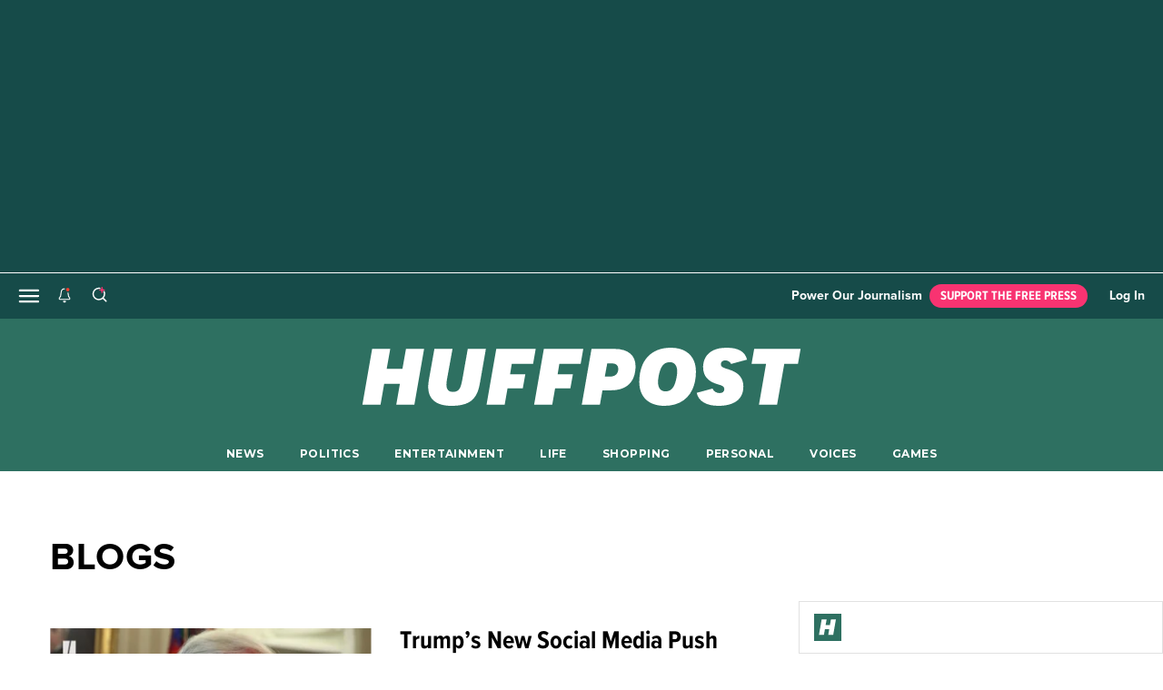

--- FILE ---
content_type: text/html; charset=utf-8
request_url: https://www.huffpost.com/entertainment/topic/blogs
body_size: 52020
content:
<!doctype html><html lang="en"><head><meta name="viewport" content="width=device-width, initial-scale=1.0, minimum-scale=1.0"><meta charset="UTF-8"><title>Blogs</title><script type="text/javascript">
  window.loadOneTrust = function() {
    if (window.oneTrustLoaded) {
      return; // Prevent double loading
    }

    window.oneTrustLoaded = true;

    // Load OneTrust SDK Stub
    const oneTrustSDKScript = document.createElement('script');
    oneTrustSDKScript.src = 'https://cdn.cookielaw.org/scripttemplates/otSDKStub.js';
    oneTrustSDKScript.type = 'text/javascript';
    oneTrustSDKScript.charset = 'UTF-8';
    oneTrustSDKScript.setAttribute('data-domain-script', 'a784447a-58ed-4e91-ba84-d811aafcc0b3');
    document.head.appendChild(oneTrustSDKScript);

    // Load CCPA script
    const ccpaOptOutScript = document.createElement('script');
    ccpaOptOutScript.src = 'https://cdn.cookielaw.org/opt-out/otCCPAiab.js';
    ccpaOptOutScript.type = 'text/javascript';
    ccpaOptOutScript.setAttribute('ccpa-opt-out-ids', 'SPD_BG');
    ccpaOptOutScript.setAttribute('ccpa-opt-out-geo', 'us');
    ccpaOptOutScript.setAttribute('ccpa-opt-out-lspa', 'false');
    document.head.appendChild(ccpaOptOutScript);
  };
  function OptanonWrapper() { }
</script><script>if (/MSIE \d|Trident.*rv:/.test(navigator.userAgent)) document.write('<script src="/static-assets/cambria/app/ie.68720fe5687c552e0b8b.js"></scr'+'ipt>');</script><link href="https://img.huffingtonpost.com" rel="preconnect"></link><link href="https://img.huffingtonpost.com" rel="dns-prefetch"></link><link href="https://fonts.gstatic.com" rel="preconnect" crossorigin="anonymous"></link><link href="https://fonts.gstatic.com" rel="dns-prefetch"></link><link href="https://cdn.cookielaw.org/" rel="preconnect"></link><link href="https://cd.connatix.com" rel="preconnect"></link><link href="https://cd.connatix.com" rel="dns-prefetch"></link><link href="https://cds.connatix.com" rel="preconnect"></link><link href="https://cds.connatix.com" rel="dns-prefetch"></link><link href="https://abeagle-public.buzzfeed.com" rel="preconnect" crossorigin="anonymous"></link><link href="https://abeagle-public.buzzfeed.com" rel="dns-prefetch"></link><link href="https://www.googletagmanager.com" rel="preconnect"></link><link href="https://www.googletagmanager.com" rel="dns-prefetch"></link><link href="https://c.aps.amazon-adsystem.com" rel="preconnect"></link><link href="https://config.aps.amazon-adsystem.com/configs/3713" rel="preload" as="script"></link><link href="https://client.aps.amazon-adsystem.com/publisher.js" rel="preload" as="script"></link><link href="/static-assets/cambria/app/fonts/proxima-nova-regular.hash-c33b8e3dadffc0a0ed1a.woff" rel="preload" as="font" crossorigin="anonymous" type="font/woff"></link><link href="/static-assets/cambria/app/fonts/proxima-nova-bold.hash-e30ed5526ad8ee101ceb.woff" rel="preload" as="font" crossorigin="anonymous" type="font/woff"></link><link href="/static-assets/cambria/app/fonts/proxima-nova-semibold.hash-c9af077d58837d430984.woff" rel="preload" as="font" crossorigin="anonymous" type="font/woff"></link><link href="/static-assets/cambria/app/fonts/proxima-nova-condensed-medium.hash-497c7aa67f62442899d6.woff2" rel="preload" as="font" crossorigin="anonymous" type="font/woff2"></link><link href="/static-assets/cambria/app/fonts/proxima-nova-condensed-bold.hash-b95035a41fc42dbe2b1b.woff2" rel="preload" as="font" crossorigin="anonymous" type="font/woff2"></link><link href="/static-assets/cambria/app/fonts/proxima-nova-condensed-bold-italic.hash-5b27d3098bf66311a696.woff2" rel="preload" as="font" crossorigin="anonymous" type="font/woff2"></link><link href="/static-assets/cambria/app/fonts/proxima-nova-condensed-extrabld.hash-24296115c4e52fc5fd15.woff2" rel="preload" as="font" crossorigin="anonymous" type="font/woff2"></link><link href="/static-assets/cambria/app/fonts/proxima-nova-condensed-extrabold-italic.hash-89e0136996c40ecf005f.woff2" rel="preload" as="font" crossorigin="anonymous" type="font/woff2"></link><link href="/static-assets/cambria/app/news.8a87dc8914af82b80ae4.js" rel="preload" as="script"></link><link href="/static-assets/cambria/app/news.4a0239e53d1c1ea9fdc0.css" rel="preload" as="style"></link><link href="https://fonts.googleapis.com/css?family=Montserrat:300,400,500,600,700,800,900&amp;display=fallback" rel="preload" as="style"></link><link href="https://fonts.googleapis.com/css?family=Alfa+Slab+One&amp;display=fallback" rel="preload" as="style"></link><link href="https://fonts.googleapis.com/css2?family=Source+Code+Pro:wght@600&amp;display=fallback" rel="preload" as="style"></link><link href="https://use.typekit.net/sqj4onc.css" rel="preload" as="style"></link><link rel="icon" href="/static-assets/cambria/app/favicon-new.ico" /><style>@font-face{font-family:'ProximaNova';src:url('/static-assets/cambria/app/fonts/proxima-nova-regular.hash-c33b8e3dadffc0a0ed1a.woff') format('woff');font-weight:400;font-display:fallback;}@font-face{font-family:'ProximaNova';src:url('/static-assets/cambria/app/fonts/proxima-nova-bold.hash-e30ed5526ad8ee101ceb.woff') format('woff');font-weight:700;font-display:fallback;}@font-face{font-family:'ProximaNova';src:url('/static-assets/cambria/app/fonts/proxima-nova-semibold.hash-c9af077d58837d430984.woff') format('woff');font-weight:600;font-display:fallback;}@font-face{font-family:'ProximaNovaCond';src:url('/static-assets/cambria/app/fonts/proxima-nova-condensed-medium.hash-497c7aa67f62442899d6.woff2') format('woff2');font-weight:500;font-display:fallback;}@font-face{font-family:'ProximaNovaCond';src:url('/static-assets/cambria/app/fonts/proxima-nova-condensed-bold.hash-b95035a41fc42dbe2b1b.woff2') format('woff2');font-weight:700;font-display:fallback;}@font-face{font-family:'ProximaNovaCond';src:url('/static-assets/cambria/app/fonts/proxima-nova-condensed-bold-italic.hash-5b27d3098bf66311a696.woff2') format('woff2');font-weight:700;font-style:italic;font-display:fallback;}@font-face{font-family:'ProximaNovaCond';src:url('/static-assets/cambria/app/fonts/proxima-nova-condensed-extrabld.hash-24296115c4e52fc5fd15.woff2') format('woff2');font-weight:800;font-display:fallback;}@font-face{font-family:'ProximaNovaCond';src:url('/static-assets/cambria/app/fonts/proxima-nova-condensed-extrabold-italic.hash-89e0136996c40ecf005f.woff2') format('woff2');font-weight:800;font-style:italic;font-display:fallback;}@font-face{font-family:'Sporting Grotesque_Bold';src:url('/static-assets/cambria/app/fonts/Sporting_Grotesque-Bold_web.hash-da76a05126fe32974d63.woff') format('woff');font-weight:700;font-display:fallback;}@font-face{font-family:'Sporting Grotesque_Regular';src:url('/static-assets/cambria/app/fonts/Sporting_Grotesque-Regular_web.hash-7e1c243c8044ee48e897.woff') format('woff');font-weight:400;font-display:fallback;}</style><link rel="stylesheet" href="https://fonts.googleapis.com/css?family=Montserrat:300,400,500,600,700,800,900&amp;display=fallback" media="print" onload="this.media=&quot;all&quot;"></link><noscript><link rel="stylesheet" href="https://fonts.googleapis.com/css?family=Montserrat:300,400,500,600,700,800,900&display=fallback" /></noscript><link rel="stylesheet" href="https://fonts.googleapis.com/css?family=Alfa+Slab+One&amp;display=fallback" media="print" onload="this.media=&quot;all&quot;"></link><noscript><link rel="stylesheet" href="https://fonts.googleapis.com/css?family=Alfa+Slab+One&display=fallback" /></noscript><link rel="stylesheet" href="https://fonts.googleapis.com/css2?family=Source+Code+Pro:wght@600&amp;display=fallback" media="print" onload="this.media=&quot;all&quot;"></link><noscript><link rel="stylesheet" href="https://fonts.googleapis.com/css2?family=Source+Code+Pro:wght@600&display=fallback" /></noscript><link rel="stylesheet" href="https://use.typekit.net/sqj4onc.css" media="print" onload="this.media=&quot;all&quot;"></link><noscript><link rel="stylesheet" href="https://use.typekit.net/sqj4onc.css" /></noscript><script type="text/javascript">
window.HUFFPOST = {
  env: "production",
  mapiEnv: "production",
  params: {"device":"desktop","edition":"us","signInUrl":"https://login.huffpost.com/login?dest=https%3A%2F%2Fwww.huffpost.com%2Fentertainment%2Ftopic%2Fblogs%3Fhp_auth_done%3D1","signUpUrl":"https://login.huffpost.com/signup?dest=https%3A%2F%2Fwww.huffpost.com%2Fentertainment%2Ftopic%2Fblogs%3Fhp_auth_done%3D1","csrfToken":"eyJhbGciOiJIUzI1NiIsInR5cCI6IkpXVCJ9.eyJ1cmwiOiIvZW50ZXJ0YWlubWVudC90b3BpYy9ibG9ncyIsImlhdCI6MTc2OTM5MzIyMywiZXhwIjoxNzY5NDgzMjIzfQ.Liui1OHVQnVsI0l9PUlra4xXV_z0Ul5Ezi9QGjfjFro","features":{"clientCampaigns":{"enabled":true},"adsFree":false,"loyaltyTiers":["tier1","tier2","tier2_app","tier3"]},"theme":"news","tracking":{"skipPageView":false,"replacePageId":false},"slug":"blogs","resourceType":"topic","isEntry":false,"isFront":false,"isFrontFlex":false,"isApageFlex":false,"isFeaturedNews":false,"abeagle":["hp_video_lifestyle","hp_client_crash_monitor","RT-1562-AS-script-on-Huffpost","RT-1720-ads_bullwhip-hp","RT-1773-huffpost-shopsense","hp_entry_shopping_recircs","RT-1853-hp-raptive"],"serverAbeagle":null,"brandedAPages":["by-any-means-necessary","new-money-mindset"],"abLifePageVideoTest":{"ready":false},"abCrashMonitorFlag":{"ready":false},"abShopsenseTest":{"ready":false},"abEntryShoppingRecircs":{"ready":false},"abRaptiveTest":{"ready":false},"isRaptiveEligible":false,"abAdShieldTest":{"ready":false}},
  tracking: {"context_page_id":"tag_blogs","context_page_type":"feed","destination":"huffpost","mode":"desktop","page_edition":"en-us"},
  trackingEnv: "prod",
  cetEnabled: true,
  entry: {
    departmentSlug: "entertainment",
    sectionSlug: undefined,
    modulousTags: undefined,
    id: undefined,
    hasLiveblog: undefined,
    title: "",
    authors: undefined,
  },
  pageReady: function(callback) {
    window.HUFFPOST.pageReady.cb.push(callback)
  },
  debounce: function(func, wait, immediate) {
    var timeout;
    return function() {
      var context = this, args = arguments;
      var later = function() {
        timeout = null;
        if (!immediate) func.apply(context, args);
      };
      var callNow = immediate && !timeout;
      clearTimeout(timeout);
      timeout = setTimeout(later, wait);
      if (callNow) func.apply(context, args);
    };
  }
};

window.HP = window.HUFFPOST;
window.HP.pageReady.cb = [];
window.HP.pageReady.identity = function(callback) {
  callback();
};

if (document.readyState !== 'loading') {
  window.HP.pageReady = window.HP.pageReady.identity;
  
} else {
  document.addEventListener('DOMContentLoaded', function() {
    HP.pageReady.cb.forEach(HP.pageReady.identity);
    HP.pageReady = HP.pageReady.identity;
    
  }, { once: true });
}

(()=>{var e={18843:()=>{window.modulousQueue=function(){var e=[],o=!1;function t(e){setTimeout((function(){try{e()}catch(e){}}),0)}return{add:function(n){o?t(n):e.push(n)},runAll:function(){o=!0,e.forEach(t),e=[]}}}(),setTimeout(window.modulousQueue.runAll,5e3)},75960:()=>{window.waitForGlobalCambria=window.waitForGlobal=function(e,o,t){var n,r,a=arguments.length>3&&void 0!==arguments[3]?arguments[3]:{},u="function"==typeof e?e:function(){return!!window[e]},l=a.fallback,c=a.caller,i=a.fallbackCb,f=!1;u()&&!f?(o(),f=!0):(n=setInterval((function(){try{u()&&!f&&(o(),f=!0,clearInterval(n),r&&clearTimeout(r))}catch(e){clearInterval(n),r&&clearTimeout(r),console.error("Failure upon successfully waiting for global dependencies.\n\n",e)}}),t||50),"number"==typeof l&&(r=setTimeout((function(){console.debug("waitforglobal for ".concat(c," suspended after ").concat(l,"ms")),clearInterval(n),"function"!=typeof i||f||(i(),f=!0)}),l)))}}},o={};function t(n){var r=o[n];if(void 0!==r)return r.exports;var a=o[n]={exports:{}};return e[n](a,a.exports,t),a.exports}t.n=e=>{var o=e&&e.__esModule?()=>e.default:()=>e;return t.d(o,{a:o}),o},t.d=(e,o)=>{for(var n in o)t.o(o,n)&&!t.o(e,n)&&Object.defineProperty(e,n,{enumerable:!0,get:o[n]})},t.o=(e,o)=>Object.prototype.hasOwnProperty.call(e,o),(()=>{"use strict";t(75960),t(18843)})()})();
//# sourceMappingURL=critical-news.js.map
</script><link rel="canonical" href="https://www.huffpost.com/entertainment/topic/blogs"></link><link rel="next" href="https://www.huffpost.com/entertainment/topic/blogs?page=2"></link><script type="text/javascript">
(function() {
  var match = window.location.hash.match(/initial-font-size=(\d+)/);
  if (match && match[1]) {
    var fontSize = parseInt(match[1], 10);
    var remBase = 16;
    if (!isNaN(fontSize)) {
      window.document.documentElement.style.fontSize = (fontSize / remBase) + 'rem';
    }
  }
})();
</script><script src="https://tagan.adlightning.com/buzzfeed/op.js" defer="defer"></script><link rel="search" type="application/opensearchdescription+xml" href="/opensearch.xml" title="HuffPost Search"></link><link rel="preload" as="image" fetchPriority="high" href="https://img.huffingtonpost.com/asset/61716ac120000088518d0c9f.jpeg?ops=368_207&format=webp"><meta name="description" content="Catch up on the latest news, photos, videos, and more on Blogs."><meta property="og:site_name" content="HuffPost"><meta property="og:type" content="website"><meta property="og:title" content="Blogs"><meta property="og:url" content="https://www.huffpost.com/entertainment/topic/blogs"><meta property="og:description" content="Catch up on the latest news, photos, videos, and more on Blogs."><meta name="twitter:description" content="Catch up on the latest news, photos, videos, and more on Blogs."><meta name="twitter:title" content="Blogs"><meta name="twitter:site" content="@HuffPostArts"><meta name="bingbot" content="noarchive"><meta property="og:image" content="https://img.huffingtonpost.com/asset/default-entry.jpg"><meta property="og:image:url" content="https://img.huffingtonpost.com/asset/default-entry.jpg"><meta property="og:image:width" content=1200><meta property="og:image:height" content=630><meta name="twitter:image" content="https://img.huffingtonpost.com/asset/default-entry.jpg"><meta property="twitter:image:width" content=1200><meta property="twitter:image:height" content=630><meta property="og:app_id" content="46744042133"><meta property="fb:app_id" content="46744042133"><meta name="robots" content="max-snippet:-1,max-image-preview:large,max-video-preview:-1"><meta name="google-site-verification" content="97Mj-wW7u8U1NOnkW1rfH-I1kgO0-a9YsgoesOk41R8"><script type="application/ld+json">{"@context":"https://schema.org","@graph":[{"@type":"NewsMediaOrganization","name":"HuffPost","foundingDate":"2005-05-09","url":"https://www.huffpost.com","logo":{"@type":"ImageObject","url":"https://img.huffingtonpost.com/asset/6813a4f21500001b00c3cbf6.png?ops=scalefit_700","width":700,"height":120},"contactPoint":{"@type":"ContactPoint","contactType":"customer support","email":"correction@huffpost.com","url":"https://www.huffpost.com/static/contact-us"},"sameAs":["https://www.facebook.com/HuffPost/","https://x.com/HuffPost","https://www.instagram.com/huffpost/","https://www.linkedin.com/company/huffpost/","https://www.youtube.com/@huffpost","https://en.wikipedia.org/wiki/HuffPost"],"publishingPrinciples":["https://www.huffpost.com/static/user-agreement","https://www.huffpost.com/static/comment-policy","https://www.huffpost.com/static/huffpost-dmca-copyright-policy","https://www.huffpost.com/static/privacy-policy","https://www.huffpost.com/static/accessibility-statement"],"ethicsPolicy":"https://www.huffpost.com/static/about-us","correctionsPolicy":"https://www.huffpost.com/static/contact-us","masthead":"https://www.huffpost.com/static/about-us","@id":"https://www.huffpost.com#organization"},{"@type":"WebSite","@id":"https://www.huffpost.com#website","name":"Blogs","url":"https://www.huffpost.com","publisher":{"@id":"https://www.huffpost.com#organization"}},{"@type":"CollectionPage","publisher":{"@id":"https://www.huffpost.com#organization"},"isPartOf":{"@id":"https://www.huffpost.com#website"},"name":"Blogs","description":"Catch up on the latest news, photos, videos, and more on Blogs.","url":"https://www.huffpost.com/entertainment/topic/blogs","author":null}]}</script><script> (function(options) {try {if ( 'Profiler' in window && 'Scheduler' in window && (window.location.search.includes('e2e_test') || Math.random() <= options.sample_rate) ) {window.__jsProfiler = new window.Profiler({sampleInterval:options.profiler_init_options.sampleInterval || 0,maxBufferSize:options.profiler_init_options.maxBufferSize || 10000,});}}catch (err) {}})({"profiler_init_options":{},"sample_rate":0.1});</script><style type="text/css">@font-face{ascent-override:96.15%;descent-override:25.56%;font-family:ProximaNovaCondFallback;font-weight:700;line-gap-override:0%;size-adjust:82.16%;src:local("Arial Bold"),local("Arial")}@font-face{ascent-override:92.6%;descent-override:24.61%;font-family:ProximaNovaCondFallback;font-weight:500;line-gap-override:0%;size-adjust:85.32%;src:local("Arial")}@font-face{ascent-override:69.05%;descent-override:37.13%;font-family:Sporting Grotesque_Bold Fallback;font-style:normal;font-weight:700;line-gap-override:1.24%;size-adjust:153.8%;src:local("Times New Roman Bold"),local("Times New Roman")}@font-face{ascent-override:70.5%;descent-override:37.9%;font-family:Sporting Grotesque_Regular Fallback;font-style:normal;font-weight:400;line-gap-override:1.26%;size-adjust:150.64%;src:local("Times New Roman")}@keyframes grow-fade{0%{opacity:1;transform:scale(1)}to{opacity:0;transform:scale(2)}}.card__headline:focus-visible,.card__headline__text:focus-visible,.card__label__link:focus-visible{display:block;outline:2px solid #b2e;outline-offset:2px}.sr-only{height:1px;margin:-1px;overflow:hidden;padding:0;position:absolute;width:1px;clip:rect(0,0,0,0);border:0}.news .ad-between_bottom_recirc_mobile{margin-top:31px}.life .ad-between_bottom_recirc_mobile{margin-top:55px}.life .ad-between_bottom_recirc_mobile,.news .ad-between_bottom_recirc_mobile{margin-bottom:55px}.life .ad-between_bottom_recirc_mobile{display:flex;justify-content:center}.ad-between_bottom_recirc_mobile{text-align:center}.ad-recirc-repeating{display:flex;justify-content:center;width:100%}.news .ad-recirc-repeating{margin-top:20px}.life .ad-recirc-repeating{margin-top:0}.news .ad-recirc-repeating{margin-bottom:0}.life .ad-recirc-repeating{margin-bottom:55px}@media (min-width:768px){.ad-recirc-repeating.mobile{display:none}}.ad-recirc-repeating.desktop{min-height:250px}@media (max-width:767px){.ad-recirc-repeating.desktop{display:none}}.zone--inlineAds .ad-recirc-repeating{margin:30px 0}@media (max-width:767px){.zone--inlineAds .ad-recirc-repeating.even{display:none}}@media (min-width:768px){.zone--inlineAds .ad-recirc-repeating{margin:24px 0 0;max-height:250px;min-height:250px;width:calc(33.33% - 16.66667px)}.zone--inlineAds .ad-recirc-repeating div:first-child{max-height:250px;max-width:350px;min-height:250px}.zone--inlineAds .ad-recirc-repeating.even{margin-right:25px}.zone--inlineAds.zone--more-in-life .ad-recirc-repeating{width:calc(33.33% - 20px)}}.ad-leaderboard-flex{align-items:center;display:flex;justify-content:center;min-height:80px;overflow:hidden;padding:15px 0;position:relative;width:100%;z-index:5000004}.news .ad-leaderboard-flex{background-color:#2e7061}.life .ad-leaderboard-flex{background-color:#1a1e66}.opinion .ad-leaderboard-flex,.voices .ad-leaderboard-flex{background-color:#2e7061}.ad-leaderboard-flex__dismiss{align-items:center;border:none;display:flex;height:3rem;justify-content:center;margin:0;opacity:0;padding:0;transition:width .2s,bottom .2s,margin-left .2s,opacity .2s;width:0}.ad-leaderboard-flex__dismiss svg{height:14px;transform:rotate(-90deg);width:14px}.life .ad-leaderboard-flex__dismiss svg,.news .ad-leaderboard-flex__dismiss svg,.opinion .ad-leaderboard-flex__dismiss svg,.voices .ad-leaderboard-flex__dismiss svg{fill:#fff}.ad-leaderboard-flex.treated.temp-sticky{background-color:hsla(0,0%,67%,.4);position:sticky;top:40px;transition:top 1s ease-in-out;z-index:5000004}.ad-leaderboard-flex.treated.temp-sticky.unstick{background:transparent}.ad-leaderboard-flex.treated .ad-leaderboard-flex__dismiss.show{opacity:1;position:absolute;right:11px;width:3rem}@media (min-width:768px){.ad-leaderboard-flex.treated{padding-bottom:15px;padding-top:15px}}.ad-leaderboard-flex.sticky-dismissed{position:relative;top:0}.ad-leaderboard-flex.sticky-dismissed.always-sticky--bottom{height:0;opacity:0;position:fixed;transition:all 1s ease}.ad-leaderboard_flex[data-google-query-id]{text-align:center;width:100vw}.uk .topic .ad-leaderboard-flex,.us .topic .ad-leaderboard-flex{z-index:5000002}.ad-leaderboard-flex-bottom,.ad-leaderboard-flex-middle,.ad-mobile-instream-banner,.ad-mobile-instream-square{align-items:center;background-color:#f6f6f6;display:flex;justify-content:center;width:100%}.voices .ad-leaderboard-flex-bottom,.voices .ad-leaderboard-flex-middle,.voices .ad-mobile-instream-banner,.voices .ad-mobile-instream-square{background-color:#f2f1f6}.ad-leaderboard-flex-bottom.treated,.ad-leaderboard-flex-middle.treated,.ad-mobile-instream-banner.treated,.ad-mobile-instream-square.treated{padding:30px 0}.ad-mobile-instream-square{margin-bottom:2px}.right-rail-sticky{transition:transform 1s ease}.life .right-rail-sticky__ad-container{min-height:15px}.right-rail-sticky.sticky{position:fixed}.right-rail-sticky.sticky-bottom{bottom:0;position:absolute}.right-rail-sticky .entry__right-rail-width-placeholder .ad-right-rail-flex{position:sticky;top:50px}.right-rail-sticky .ad-right-rail-flex.treated{margin:20px 0}.news .right-rail-sticky .ad-right-rail-flex.treated{margin-top:0}.zone .card.gemini{border-bottom:0;border-top:0;left:-15px;padding:27px 15px!important;position:relative;width:calc(100% + 30px)}.zone .card.gemini,.zone .card.gemini .card__image{background-color:#f6f6f6}.zone .card.gemini .card__image .card__image-tag{background-color:transparent!important;width:100%}.zone .card.gemini .card__byline .card__link{color:#6a57ff;font-family:Montserrat,sans-serif;font-size:.625rem;font-weight:100;letter-spacing:.05rem;text-decoration:none;text-transform:uppercase}@media (min-width:768px){.zone .card.gemini .card__image{height:148px;width:262px}.zone .card.gemini .card__image .card__image-tag{height:148px!important;width:262px!important}}@media (max-width:767px){.zone .card.gemini .card__image .card__image-tag{height:56vw!important;width:100%!important}}.zone .card.gemini+.card{border-top:0}.ad-mobileweb-bottom-floating{background:#fff;bottom:0;margin:0 auto;position:fixed;text-align:center;width:100%}.ad-mobileweb-bottom-floating>div{margin:2px auto}@media (max-width:549px){.always-sticky{border:none;min-height:80px;position:sticky;top:40px;z-index:5000004}.news .always-sticky{border-color:#e1e1e1}.life .always-sticky{border-color:#2d3876}.opinion .always-sticky{border-color:#fff}.voices .always-sticky{border-color:#2a2a2a}.always-sticky--bottom{bottom:0;opacity:1;position:fixed;top:auto}.life .always-sticky--bottom,.news .always-sticky--bottom,.opinion .always-sticky--bottom,.voices .always-sticky--bottom{background-color:#fff}.life .always-sticky--bottom,.news .always-sticky--bottom,.opinion .always-sticky--bottom,.voices .always-sticky--bottom{border-color:#2d3876}.always-sticky--bottom .ad-leaderboard-flex__dismiss svg{fill:#2d3876;transform:rotate(90deg)}.always-sticky .ad-leaderboard-flex__container.show{margin-right:48px}.always-sticky .ad-leaderboard-flex__container{max-height:50px;max-width:320px;overflow:hidden}}.advertisement.hidden,body.no-ads #spotim-specific,body.no-ads .ad-container,body.no-ads .ad-entry-body-bottom,body.no-ads .advertisement,body.no-ads .advertisement-holder,body.no-ads .campaign-cta,body.no-ads .card.native-loaded,body.no-ads .openweb-container,body.no-ads .taboola-container,body.no-ads .top-ad-recirc{display:none}.advertisement__label{color:#757575;display:none;font-family:ProximaNova;font-size:.75rem;margin-bottom:8px;text-align:center;text-transform:uppercase}.advertisement-holder.loaded .advertisement__label{display:block}.rail .sticky-ad-container{min-height:1200px}.rail .sticky-ad-container--small{min-height:620px}.bottom-right-sticky-container{align-items:center;background-color:#fff;border:1px solid #e1e1e1;bottom:0;display:flex;flex-direction:row;height:58px;justify-content:space-between;padding:4px 16px;position:fixed;right:0;width:401px;z-index:30}.bottom-right-sticky-container.slide-out{animation-duration:.5s;animation-fill-mode:forwards;animation-name:slide-out}.bottom-right-sticky-container .ad-bottom-right-sticky{height:50px;width:320px}.bottom-right-sticky-container .ad-bottom-right-sticky__close{align-items:center;background-color:#fff;border:1.5px solid #e1e1e1;border-radius:1000px;color:#767676;display:none;flex-direction:row;font-family:ProximaNova;font-size:.875rem;font-style:normal;font-weight:700;line-height:1.0625rem;padding:2px 2px 2px 8px;position:absolute;right:16px;top:-10px}.bottom-right-sticky-container .ad-bottom-right-sticky__close-icon{height:17px;margin-left:8px;width:17px}.bottom-right-sticky-container .ad-bottom-right-sticky__close:hover{cursor:pointer}.bottom-right-sticky-container .ad-bottom-right-sticky__logo--small{display:block;height:30px;width:30px}.bottom-right-sticky-container:hover .ad-bottom-right-sticky__close{display:flex}.bottom-right-sticky-container.video-floating:hover .ad-bottom-right-sticky__close{display:none}@media (max-width:767px){.bottom-right-sticky-container{display:none}.bottom-right-sticky-container--mobile{display:flex;margin:0 auto;width:100%}.bottom-right-sticky-container--mobile .ad-bottom-right-sticky{margin:0 auto}.bottom-right-sticky-container--mobile .bottom-right-sticky__logo__link{display:none}.bottom-right-sticky-container--mobile .ad-bottom-right-sticky__close{background-color:none;border:none;cursor:pointer;display:block;line-height:1;opacity:.5;padding:0;position:absolute;right:.5rem;top:calc(50% - 6px);z-index:10}.bottom-right-sticky-container--mobile .ad-bottom-right-sticky__caret-icon{height:20px;transform:rotate(90deg);width:20px}}.bottom-right-sticky-container--mobile.slide-out{animation-duration:.5s;animation-fill-mode:forwards;animation-name:slide-out-bottom}@keyframes slide-out-sticky{0%{right:0}to{right:-401px}}@keyframes slide-out{0%{transform:translateZ(0)}to{transform:translate3d(100%,0,0);visibility:hidden}}@keyframes slide-out-bottom{0%{transform:translateZ(0)}to{transform:translate3d(0,100%,0);visibility:hidden}}@keyframes slide-in{0%{transform:translate3d(100%,0,0);visibility:visible}to{transform:translateZ(0)}}
@font-face{ascent-override:96.15%;descent-override:25.56%;font-family:ProximaNovaCondFallback;font-weight:700;line-gap-override:0%;size-adjust:82.16%;src:local("Arial Bold"),local("Arial")}@font-face{ascent-override:92.6%;descent-override:24.61%;font-family:ProximaNovaCondFallback;font-weight:500;line-gap-override:0%;size-adjust:85.32%;src:local("Arial")}@font-face{ascent-override:69.05%;descent-override:37.13%;font-family:Sporting Grotesque_Bold Fallback;font-style:normal;font-weight:700;line-gap-override:1.24%;size-adjust:153.8%;src:local("Times New Roman Bold"),local("Times New Roman")}@font-face{ascent-override:70.5%;descent-override:37.9%;font-family:Sporting Grotesque_Regular Fallback;font-style:normal;font-weight:400;line-gap-override:1.26%;size-adjust:150.64%;src:local("Times New Roman")}@keyframes grow-fade{0%{opacity:1;transform:scale(1)}to{opacity:0;transform:scale(2)}}.card__headline:focus-visible,.card__headline__text:focus-visible,.card__label__link:focus-visible{display:block;outline:2px solid #b2e;outline-offset:2px}.sr-only{height:1px;margin:-1px;overflow:hidden;padding:0;position:absolute;width:1px;clip:rect(0,0,0,0);border:0}

@font-face{ascent-override:96.15%;descent-override:25.56%;font-family:ProximaNovaCondFallback;font-weight:700;line-gap-override:0%;size-adjust:82.16%;src:local("Arial Bold"),local("Arial")}@font-face{ascent-override:92.6%;descent-override:24.61%;font-family:ProximaNovaCondFallback;font-weight:500;line-gap-override:0%;size-adjust:85.32%;src:local("Arial")}@font-face{ascent-override:69.05%;descent-override:37.13%;font-family:Sporting Grotesque_Bold Fallback;font-style:normal;font-weight:700;line-gap-override:1.24%;size-adjust:153.8%;src:local("Times New Roman Bold"),local("Times New Roman")}@font-face{ascent-override:70.5%;descent-override:37.9%;font-family:Sporting Grotesque_Regular Fallback;font-style:normal;font-weight:400;line-gap-override:1.26%;size-adjust:150.64%;src:local("Times New Roman")}@keyframes grow-fade{0%{opacity:1;transform:scale(1)}to{opacity:0;transform:scale(2)}}.card__headline:focus-visible,.card__headline__text:focus-visible,.card__label__link:focus-visible{display:block;outline:2px solid #b2e;outline-offset:2px}.sr-only{height:1px;margin:-1px;overflow:hidden;padding:0;position:absolute;width:1px;clip:rect(0,0,0,0);border:0}
@font-face{ascent-override:96.15%;descent-override:25.56%;font-family:ProximaNovaCondFallback;font-weight:700;line-gap-override:0%;size-adjust:82.16%;src:local("Arial Bold"),local("Arial")}@font-face{ascent-override:92.6%;descent-override:24.61%;font-family:ProximaNovaCondFallback;font-weight:500;line-gap-override:0%;size-adjust:85.32%;src:local("Arial")}@font-face{ascent-override:69.05%;descent-override:37.13%;font-family:Sporting Grotesque_Bold Fallback;font-style:normal;font-weight:700;line-gap-override:1.24%;size-adjust:153.8%;src:local("Times New Roman Bold"),local("Times New Roman")}@font-face{ascent-override:70.5%;descent-override:37.9%;font-family:Sporting Grotesque_Regular Fallback;font-style:normal;font-weight:400;line-gap-override:1.26%;size-adjust:150.64%;src:local("Times New Roman")}@keyframes grow-fade{0%{opacity:1;transform:scale(1)}to{opacity:0;transform:scale(2)}}.card__headline:focus-visible,.card__headline__text:focus-visible,.card__label__link:focus-visible{display:block;outline:2px solid #b2e;outline-offset:2px}.sr-only{height:1px;margin:-1px;overflow:hidden;padding:0;position:absolute;width:1px;clip:rect(0,0,0,0);border:0}@keyframes slide-in-bottom{0%{transform:translateY(100%)}to{transform:translateY(0)}}@keyframes slide-out-bottom{0%{transform:translateY(0)}to{transform:translateY(100%)}}.campaign-toaster{align-items:center;bottom:0;display:none;justify-content:center;left:0;position:fixed;right:0;visibility:hidden;z-index:5000010}.campaign-toaster--image_text{background-color:#870a08}.campaign-toaster--text,.campaign-toaster--tier_text{background-color:#e9f8ed;padding:16px}.life .campaign-toaster--text,.life .campaign-toaster--tier_text{background:#2d3876}.opinion .campaign-toaster--text,.opinion .campaign-toaster--tier_text{background:#f5faff}.voices .campaign-toaster--text,.voices .campaign-toaster--tier_text{background:#f2f1f6}.campaign-toaster--initial{visibility:hidden}.campaign-toaster--hidden{animation:slide-out-bottom 1s cubic-bezier(.25,.8,.25,1) forwards;display:flex;visibility:visible}.campaign-toaster--visible{animation:slide-in-bottom 1s cubic-bezier(.25,.8,.25,1) forwards;display:flex;visibility:visible}.campaign-toaster--inactive{display:none;visibility:hidden}.campaign-toaster__inner{display:flex;flex-direction:column;max-height:100%;max-width:100%;padding-bottom:0;width:100%}.campaign-toaster--text .campaign-toaster__inner{border:1px dashed #abf2e3}.campaign-toaster--tier_text .campaign-toaster__inner{border:1px dashed #61ae96;padding-bottom:32px}.life .campaign-toaster--text .campaign-toaster__inner,.life .campaign-toaster--tier_text .campaign-toaster__inner{border:1px dashed #7c92de}.opinion .campaign-toaster--text .campaign-toaster__inner,.opinion .campaign-toaster--tier_text .campaign-toaster__inner{border:1px dashed #dfe8f3}.voices .campaign-toaster--text .campaign-toaster__inner,.voices .campaign-toaster--tier_text .campaign-toaster__inner{border:1px dashed #9a90c0}.campaign-toaster__close{cursor:pointer;padding:5px}.campaign-toaster__close__icon{height:22px;width:22px}.campaign-toaster__close__icon path{fill:#fff;opacity:.5}.campaign-toaster--text .campaign-toaster__close__icon path,.campaign-toaster--tier_text .campaign-toaster__close__icon path{fill:#bebebe}.campaign-toaster--light-bg .campaign-toaster__close__icon path{fill:#9f9f9f}.campaign-toaster__close:hover path{opacity:1}.campaign-toaster--text .campaign-toaster__close,.campaign-toaster--tier_text .campaign-toaster__close{margin-left:auto}.campaign-toaster__logo svg{height:20px;width:155px}.campaign-toaster--text .campaign-toaster__logo{margin-top:24px}.campaign-toaster--text .campaign-toaster__logo path{fill:#2e7061}.life .campaign-toaster--text .campaign-toaster__logo path{fill:#fff}.opinion .campaign-toaster--text .campaign-toaster__logo path,.voices .campaign-toaster--text .campaign-toaster__logo path{fill:#2e7061}.campaign-toaster--light-bg .campaign-toaster__logo path{fill:#000}.campaign-toaster__top{align-items:center;display:flex;justify-content:space-between;padding:14px 16px 0}.campaign-toaster--text .campaign-toaster__top,.campaign-toaster--tier_text .campaign-toaster__top{padding:0}.campaign-toaster__body{display:flex;flex-direction:column}.campaign-toaster--tier_text .campaign-toaster__body{align-items:center;gap:0}.campaign-toaster__left{align-items:flex-end;display:flex;padding-left:0;-ms-grid-row-align:self-end;align-self:self-end}.campaign-toaster__left picture{min-width:100%}.campaign-toaster__left picture img{background-color:transparent}.campaign-toaster--tier_text .campaign-toaster__left{display:block;max-width:290px;width:100%;-ms-grid-row-align:start;align-self:start;padding-left:16px}.campaign-toaster__left,.campaign-toaster__right{width:100%}.campaign-toaster__right{align-items:center;display:flex;flex-direction:column;justify-content:center;padding:16px 29px}.campaign-toaster--text .campaign-toaster__right,.campaign-toaster--tier_text .campaign-toaster__right{padding:12px 16px 16px}.campaign-toaster__right .support-huffpost-login{color:#fff;font-family:ProximaNova;font-size:.8125rem;font-weight:400;text-align:center}.campaign-toaster--text .campaign-toaster__right .support-huffpost-login,.campaign-toaster--tier_text .campaign-toaster__right .support-huffpost-login{color:#000}.life .campaign-toaster--text .campaign-toaster__right .support-huffpost-login,.life .campaign-toaster--tier_text .campaign-toaster__right .support-huffpost-login{color:#fff}.opinion .campaign-toaster--text .campaign-toaster__right .support-huffpost-login,.opinion .campaign-toaster--tier_text .campaign-toaster__right .support-huffpost-login,.voices .campaign-toaster--text .campaign-toaster__right .support-huffpost-login,.voices .campaign-toaster--tier_text .campaign-toaster__right .support-huffpost-login{color:#000}.campaign-toaster--light-bg .campaign-toaster__right .support-huffpost-login{color:#222}.campaign-toaster__right .support-huffpost-login a{color:#b3dace;text-decoration:none}.campaign-toaster__right .support-huffpost-login a:hover{text-decoration:underline}.campaign-toaster--text .campaign-toaster__right .support-huffpost-login a,.campaign-toaster--tier_text .campaign-toaster__right .support-huffpost-login a{color:#61ae96}.life .campaign-toaster--text .campaign-toaster__right .support-huffpost-login a,.life .campaign-toaster--tier_text .campaign-toaster__right .support-huffpost-login a{color:#d8f8ff}.opinion .campaign-toaster--text .campaign-toaster__right .support-huffpost-login a,.opinion .campaign-toaster--tier_text .campaign-toaster__right .support-huffpost-login a{color:#4f76a3}.voices .campaign-toaster--text .campaign-toaster__right .support-huffpost-login a,.voices .campaign-toaster--tier_text .campaign-toaster__right .support-huffpost-login a{color:#362474}.campaign-toaster--light-bg .campaign-toaster__right .support-huffpost-login a{color:#2d3876}.contributor_canceled .campaign-toaster__right .support-huffpost-login,.contributor_once .campaign-toaster__right .support-huffpost-login,.is-contributor .campaign-toaster__right .support-huffpost-login,.non-contributor .campaign-toaster__right .support-huffpost-login{display:none}.campaign-toaster__image{height:auto;max-width:100%;width:100%}.campaign-toaster__text{color:#ee3130;font-family:ProximaNovaCond,ProximaNovaCondFallback,sans-serif;font-weight:800;text-align:center}.campaign-toaster--text .campaign-toaster__text,.campaign-toaster--tier_text .campaign-toaster__text{color:#000;margin-bottom:24px}.life .campaign-toaster--text .campaign-toaster__text,.life .campaign-toaster--tier_text .campaign-toaster__text{color:#ebfcfe}.campaign-toaster--tier_text .campaign-toaster__text{margin-bottom:0}.campaign-toaster--light-bg .campaign-toaster__text{color:#2d3876}.campaign-toaster--tier_text .campaign-toaster__first{text-align:left}.campaign-toaster__second{margin-bottom:16px}.campaign-toaster--text .campaign-toaster__second{margin-bottom:0}.campaign-toaster__headline--medium{font-size:3rem}.campaign-toaster--tier_text .campaign-toaster__headline--medium{font-size:1.75rem}.campaign-toaster__headline--large{font-size:5rem;margin-bottom:16px}.campaign-toaster--text .campaign-toaster__headline--large{font-size:6rem;margin-bottom:0}.campaign-toaster--tier_text .campaign-toaster__headline--large{font-size:1.75rem}.campaign-toaster__subtitle{color:#fff;font-size:1.25rem;font-weight:600;margin-bottom:10px}.campaign-toaster--light-bg .campaign-toaster__subtitle{color:#222}.campaign-toaster__subtitle.campaign-toaster__headline--large,.campaign-toaster__subtitle.campaign-toaster__headline--medium{font-size:1.25rem}.campaign-toaster__text-body{display:none;font-family:ProximaNova;font-size:1.125rem;font-weight:400;line-height:1.6875rem;margin-top:8px;text-align:left}@media (min-width:768px){.campaign-toaster--text{padding:16px}.campaign-toaster--image_text .campaign-toaster__inner{max-width:1280px}.campaign-toaster--text .campaign-toaster__inner,.campaign-toaster--tier_text .campaign-toaster__inner{padding:0 16px 10px}.campaign-toaster--tier_text .campaign-toaster__inner{padding-bottom:32px}.campaign-toaster__inner{max-height:100%}.campaign-toaster__body{flex-direction:row;gap:20px}.campaign-toaster--text .campaign-toaster__body,.campaign-toaster--tier_text .campaign-toaster__body{-ms-grid-row-align:center;align-self:center}.campaign-toaster--tier_text .campaign-toaster__body{align-items:flex-start;gap:48px}.campaign-toaster--text .campaign-toaster__headline--medium{font-size:3rem}.campaign-toaster--tier_text .campaign-toaster__headline--medium{font-size:1.75rem}.campaign-toaster--text .campaign-toaster__headline--large{font-size:6rem}.campaign-toaster--tier_text .campaign-toaster__headline--large{font-size:3rem}.campaign-toaster__subtitle.campaign-toaster__headline--large,.campaign-toaster__subtitle.campaign-toaster__headline--medium{font-size:1.25rem}.campaign-toaster__top{padding:22px 16px 6px}.campaign-toaster__left{max-width:833px;padding-left:0}.campaign-toaster--tier_text .campaign-toaster__left{margin-top:19px}.campaign-toaster__left picture img{max-height:396px;max-width:833px}.campaign-toaster__right{padding:24px 25px;width:auto}.campaign-toaster--tier_text .campaign-toaster__right{max-width:415px;padding:0}.campaign-toaster__text-body{display:block}.campaign-toaster--tier_text .campaign-toaster__text{text-align:left}.campaign-toaster--image_text .campaign-toaster__text{white-space:nowrap}}
@font-face{ascent-override:96.15%;descent-override:25.56%;font-family:ProximaNovaCondFallback;font-weight:700;line-gap-override:0%;size-adjust:82.16%;src:local("Arial Bold"),local("Arial")}@font-face{ascent-override:92.6%;descent-override:24.61%;font-family:ProximaNovaCondFallback;font-weight:500;line-gap-override:0%;size-adjust:85.32%;src:local("Arial")}@font-face{ascent-override:69.05%;descent-override:37.13%;font-family:Sporting Grotesque_Bold Fallback;font-style:normal;font-weight:700;line-gap-override:1.24%;size-adjust:153.8%;src:local("Times New Roman Bold"),local("Times New Roman")}@font-face{ascent-override:70.5%;descent-override:37.9%;font-family:Sporting Grotesque_Regular Fallback;font-style:normal;font-weight:400;line-gap-override:1.26%;size-adjust:150.64%;src:local("Times New Roman")}@keyframes grow-fade{0%{opacity:1;transform:scale(1)}to{opacity:0;transform:scale(2)}}.nav__logo:focus-visible{outline:2px solid #b2e;outline-offset:2px}.card__headline:focus-visible,.card__headline__text:focus-visible,.card__label__link:focus-visible{display:block;outline:2px solid #b2e;outline-offset:2px}.sr-only{height:1px;margin:-1px;overflow:hidden;padding:0;position:absolute;width:1px;clip:rect(0,0,0,0);border:0}@keyframes fade-in-nav{0%{opacity:0;visibility:hidden}to{opacity:1;visibility:visible}}.news .subnav-container{background-color:#2e7061}.life .subnav-container{background-color:#1a1e66}.opinion .subnav-container,.voices .subnav-container{background-color:#2e7061}.life .subnav-container .subnav__main-logo__container{background-color:#1a1e66}.subnav-container{color:#fff;position:static;visibility:visible}.subnav-container .subnav__main-logo{display:flex}.subnav-container .subnav__main-logo__container{display:flex;justify-content:center;width:100%}.subnav-container .subnav__main-logo__svg{height:40px;margin:32px auto;max-width:100%}@media (min-width:768px){.subnav-container .subnav__main-logo__svg{height:auto}}.subnav-container{top:0;z-index:5000003}@media (min-width:1024px){.subnav-container{height:-moz-fit-content;height:fit-content;visibility:visible}}.subnav{border:none;height:0;opacity:0;overflow-x:hidden;visibility:hidden;z-index:1}.subnav .fade-in{animation:fade-in-nav .5s ease-in-out}.subnav.sticking{opacity:1;visibility:visible}.subnav.sticking .subnav__left{opacity:1;visibility:visible;z-index:5000010}.subnav__left{display:flex;height:24px;left:20px;opacity:0;position:absolute;top:8px;visibility:hidden}@media (min-width:768px){.news .subnav__left .hamburger--sticky path{fill:#acacac}.life .subnav__left .hamburger--sticky path{fill:#fff}}.subnav__logo__link{display:flex;margin-left:15px}.subnav__logo--big{display:none;margin-right:36px;max-height:27px;width:153px}.subnav__logo--big .st2{fill:#434343}.life .subnav__logo--big .st2{fill:#fff}.subnav__logo--big .st3,.subnav__logo--small .st0{fill:#0dbe98}.subnav__logo--small{display:initial;width:20px}@media (min-width:768px){.news .subnav{background-color:#2e7061}.life .subnav{background-color:#1a1e66}.opinion .subnav,.voices .subnav{background-color:#2e7061}.subnav .subnav__item{color:#fff}}@media (min-width:1024px){.subnav{display:flex;height:40px;justify-content:center;opacity:1;position:relative;visibility:visible;width:100%}.subnav__left{top:7px}.subnav__editions-menu__toggle{bottom:13px;color:#017a5a;font-family:ProximaNova;font-size:.75rem;font-weight:700;margin-left:20px;opacity:1;position:absolute;right:10px;visibility:visible}.subnav__editions-menu__toggle:hover{color:#434343}.subnav__content.sticking .subnav__editions-menu__toggle{opacity:0;visibility:hidden}.life .subnav__editions-menu__toggle{color:#0dbe98}.life .subnav__editions-menu__toggle:hover{color:#fff}.subnav__editions-menu__toggle.closed{border-bottom:1px solid #fff}.subnav__editions-menu__toggle.closed:hover{border-bottom:1px solid #0dbe98}.subnav__editions-menu__toggle .close-it:before{color:#222;content:"×";font-size:30px;margin-left:20px;position:relative;top:8px}.life .subnav__editions-menu__toggle .close-it:before{color:#fff}.subnav__content{display:flex;justify-content:center;width:100%}.subnav__items{align-items:center;display:flex;justify-content:space-between;width:75%}.subnav__item{color:#222;font-family:Montserrat,sans-serif;font-size:.6875rem;font-weight:700;letter-spacing:.43px;text-decoration:none;text-transform:uppercase}.subnav__item--current{color:#017a5a}.subnav__item:hover{text-decoration:underline}.life .subnav__item{color:#fff}.subnav__content{position:static}.subnav__editions-menu__toggle{right:20px}.subnav__item{font-size:.75rem}.subnav__items{width:782px}}@media (min-width:1280px){.subnav__logo--big{display:initial}.entry .subnav__logo--big{display:none}.subnav__logo--big{margin-bottom:0}.subnav__logo--small{display:none}.entry .subnav__logo--small{display:initial}.subnav.subnav--entry .subnav__logo--big{display:none}.subnav.subnav--entry .subnav__logo--small{display:initial}}.subnav--entry .subnav__content.sticking{display:flex;justify-content:flex-end;margin-top:12px}.subnav--entry .subnav__entry{display:flex}.subnav--entry .subnav__entry__back-to-home{display:none;left:32px;position:absolute;top:8px}.subnav--entry .subnav__entry__back-to-home.show{display:block}.subnav--entry .subnav__entry__title{color:#222;display:none;font-family:Montserrat,sans-serif;font-size:1.125rem;font-weight:700;line-height:1.3}.life .subnav--entry .subnav__entry__title{color:#fff}.subnav--entry .subnav__entry__title{left:130px;overflow:hidden;position:absolute;text-overflow:ellipsis;top:8px;white-space:nowrap;width:calc(100vw - 254px)}@media (min-width:768px){.subnav--entry .subnav__entry__title{display:block}.subnav--entry .subnav__entry__title.hide{display:none}}.editions-menu__list{align-items:center;display:flex;flex-wrap:wrap;height:100%;justify-content:center;padding:0 30px}.editions-menu--selectable .editions-menu__list{display:inline-block;padding:0;position:relative}.editions-menu__list__item{color:#222;display:block;font-family:ProximaNova;font-size:.75rem;font-weight:700;letter-spacing:.026875rem;margin-right:25px;opacity:.65;text-decoration:none;text-transform:uppercase}.editions-menu--selectable .editions-menu__list__item{cursor:pointer;margin-right:0;opacity:1}.editions-menu__options .editions-menu__list__item{display:block;padding:5px 15px}.editions-menu__list__item:hover{text-decoration:underline}.editions-menu__list__item--current{color:#017a5a;cursor:default;position:relative}.editions-menu__list__item--current:hover{text-decoration:none}.editions-menu--selectable .editions-menu__list__item--current{padding-left:5px}.opinion .editions-menu__list__item{color:#434343}.opinion .editions-menu__list__item--current{color:#0dbe98}.voices .editions-menu__list__item{color:#fff}.voices .editions-menu__list__item--current{color:#0dbe98}.life .editions-menu__list__item{color:#fff}.life .editions-menu__list__item--current{color:#0dbe98}.editions-menu__options{background:#fff;box-shadow:0 0 8px rgba(139,160,184,.5);display:none;left:-75px;min-width:150px;padding:12px 0;position:absolute;top:30px}.editions-menu__selectable-handler{align-items:center;cursor:pointer;display:flex}.editions-menu__selectable-indicator{position:relative;top:1px}.editions-menu--sticky .editions-menu__list{transition:transform .4s}.sticking .editions-menu--sticky .editions-menu__list{padding:0 60px;transform:translateX(40px)}@media (min-width:1280px){.sticking .editions-menu--sticky .editions-menu__list{padding:0 150px;transform:translateX(110px)}}.editions-menu--leftnav .editions-menu__list{display:flex;flex-wrap:wrap;justify-content:start;max-width:80%;padding:0}.editions-menu--leftnav .editions-menu__list__item{display:block;margin-right:25px}.news .editions-menu--leftnav .editions-menu__list__item{color:#fff}.life .editions-menu--leftnav .editions-menu__list__item{color:#1a1e66}.editions-menu--leftnav .editions-menu__list__item{font-family:ProximaNova;font-size:.75rem;font-weight:100;line-height:1.9375rem;text-decoration:none;text-transform:uppercase}.editions-menu--leftnav .editions-menu__list__item--current{font-weight:700}.news .editions-menu--leftnav .editions-menu__list__item--current{color:#fff}.left-nav__editions-menu__close,.left-nav__editions-menu__toggle{font-family:ProximaNova;font-size:.875rem}.news .left-nav__editions-menu__close,.news .left-nav__editions-menu__toggle{color:#fff}.life .left-nav__editions-menu__close,.life .left-nav__editions-menu__toggle{color:#1a1e66}.left-nav__editions-menu__close:hover,.left-nav__editions-menu__toggle:hover{cursor:pointer}.notification-center{margin-right:0}.notification-center__button svg{height:22px;width:22px}.notification-center__button svg path{stroke:#fff}.notification-center__button:hover svg path{stroke:#bebebe}.notification-center__drop-down{background-color:#e1e1e1;display:flex;flex-direction:column;height:100vh;height:100dvh;padding:20px 0;position:absolute;right:0;top:100%;width:100%;z-index:5000006}.life .notification-center__drop-down{background-color:#090b33}@media (min-width:550px){.notification-center__drop-down{left:48px;max-height:600px;max-width:433px;right:0}}.notification-center__drop-down-body{overflow-y:auto;padding:0 39px 0 22px;scrollbar-color:#626262 #e1e1e1}.life .notification-center__drop-down-body{scrollbar-color:#9f9f9f #090b33}.notification-center__drop-down-header{align-items:center;border-bottom:1px solid #333;display:flex;justify-content:space-between;margin-bottom:20px;padding:0 22px 16px}.life .notification-center__drop-down-header{border-bottom:1px solid #626262}.notification-center__drop-down-header svg{height:17px;width:17px}.notification-center__drop-down-header__title{color:#333;font-family:ProximaNovaCond,ProximaNovaCondFallback,sans-serif;font-size:1rem;font-weight:700}.life .notification-center__drop-down-header__title{color:#fff}.notification-center__drop-down-item{align-items:start;border-bottom:1px solid #626262;display:flex;justify-content:space-between;margin-bottom:24px;padding-bottom:24px}.notification-center__drop-down-item:last-child{margin-bottom:60px}.notification-center__drop-down-item a{color:#333;font-family:ProximaNova;font-size:1rem;line-height:1.5rem;text-decoration:none}.notification-center__drop-down-item a:hover{color:#333;text-decoration:underline}.notification-center__drop-down-item a h3{color:#333;font-family:ProximaNovaCond,ProximaNovaCondFallback,sans-serif;font-size:1.125rem;font-weight:700;line-height:1.375rem;margin-bottom:4px}.life .notification-center__drop-down-item a,.life .notification-center__drop-down-item a h3,.life .notification-center__drop-down-item a:hover{color:#fff}.notification-center__drop-down-item__date{color:#626262;font-family:ProximaNova;font-size:.8125rem;font-weight:600;margin-top:4px}.life .notification-center__drop-down-item__date{color:#bebebe}.notification-center__drop-down-item__left{display:flex;flex:1 1;flex-direction:column;text-align:left}@media (min-width:550px){.notification-center__drop-down-item__left{min-width:272px}}.notification-center__drop-down-item__right{flex:0 0 auto;text-align:right}.notification-center__drop-down-item__right img{height:84px;margin-left:16px;width:84px}.notification-center__drop-down-item__dot{background-color:#fe3d2e;border-radius:50%;height:8px;margin-left:-14px;margin-right:5px;min-height:8px;min-width:8px;width:8px;-ms-grid-row-align:center;align-self:center}.notification-center__drop-down-item__title{color:#333;font-family:ProximaNova;font-size:1rem;font-weight:400}.life .notification-center__drop-down-item__title{color:#fff}.notification-center__empty{align-items:center;display:flex;flex-direction:column;height:236px;justify-content:center;position:relative;width:100%}.notification-center__empty h3{color:#333;font-family:ProximaNovaCond,ProximaNovaCondFallback,sans-serif;font-size:1.125rem;font-weight:700;line-height:1.375rem;margin-bottom:8px;text-align:center}.life .notification-center__empty h3{color:#fff}.notification-center__empty p{color:#333;font-family:ProximaNova;font-size:1rem;font-weight:400;line-height:1rem;text-align:center}.life .notification-center__empty p{color:#fff}.search-icon:hover .search-icon__path{stroke:#bebebe}.search-icon:hover .search-icon__sparkle{fill:#c2165f;stroke:#c2165f}body:not(.mobile) .masthead{border-top:1px solid #fff}body.no-top-ad-recirc .masthead{border-top:none}body.hamburger-open{overflow-y:hidden}.hamburger{display:flex}.hamburger svg{height:24px;width:24px}.hamburger--sticky{display:flex}.hamburger--sticky svg{height:24px;width:24px}.life .hamburger path,.news .hamburger path,.opinion .hamburger path,.voices .hamburger path{fill:#fff}.hamburger:hover path{fill:#bebebe}.desktop-sticky-nav{position:sticky;top:0;z-index:5000007}.news .desktop-sticky-nav{background-color:#164b49}.life .desktop-sticky-nav{background-color:#090b33}.opinion .desktop-sticky-nav,.voices .desktop-sticky-nav{background-color:#164b49}.desktop-sticky-nav:not(.sticking){transition:top 1s ease-in-out}.desktop-sticky-nav.transparent{background-color:rgba(22,75,73,.5)}.life .desktop-sticky-nav.transparent{background-color:rgba(11,16,82,.5)}.desktop-nav{background-color:#164b49;position:relative}.life .desktop-nav{background-color:#090b33}.nav.sticking{border:none;transition:none}.nav__content{display:flex;height:100%;position:relative;width:100%}.news .nav__header{background-color:#164b49}.life .nav__header{background-color:#090b33}.opinion .nav__header,.voices .nav__header{background-color:#164b49}.life .nav__header,.news .nav__header,.opinion .nav__header,.voices .nav__header{transition:background-color .2s ease-in-out}.nav__header{height:44px;z-index:5000003}@media (min-width:1024px){.nav__header{height:50px}}.news .nav.sticking .nav__header{background-color:#2e7061}.life .nav.sticking .nav__header{background-color:#1a1e66}.opinion .nav.sticking .nav__header,.voices .nav.sticking .nav__header{background-color:#2e7061}.nav__left{align-items:center;display:flex}.nav__left>*{margin-left:16px}.nav__left>.hamburger{margin-left:20px}.nav__left{z-index:1}.nav__logo{display:block;left:50%;position:absolute;top:50%;transform:translate(-50%,-50%)}.nav__logo__svg{max-height:28px;width:136px}.nav__logo__svg--has-support-button{display:none}@media (min-width:550px){.nav__logo__svg--has-support-button{display:block}}.nav__logo .st2{fill:#000}.life .nav__logo .st2{fill:#fff}.nav__logo .st3{fill:#0dbe98}.nav__logo__small{display:flex;margin-left:15px}.nav__logo__small__svg{display:initial;overflow:hidden;width:20px}@media (min-width:550px){.nav__logo__small__svg{display:none}}.nav__logo__small__svg .st0{fill:#0dbe98}.nav__profile{align-items:center;display:flex;position:absolute;right:20px;top:50%;transform:translateY(-50%)}.nav__profile__image{border-radius:50%;display:block;height:30px;width:30px}.nav__profile__subscription-button{align-items:center;border:1px solid #fff;border-radius:20px;box-sizing:border-box;color:#fff;display:none;font-family:ProximaNova;font-size:1rem;font-weight:600;height:40px;justify-content:center;margin-left:22px;text-decoration:none;width:191px}.nav__profile__subscription-button:hover{background-color:#0dbe98;border:none}.nav .fade-in{animation:fadeInNav 1s forwards;opacity:0}.nav--entry .nav__content.sticking{display:flex;justify-content:flex-end;margin-top:12px}.nav--entry .nav__entry{display:flex}.nav--entry .nav__entry__title{display:none;font-family:ProximaNovaCond,ProximaNovaCondFallback,sans-serif;font-weight:800}.life .nav--entry .nav__entry__title{font-family:Montserrat,sans-serif}.nav--entry .nav__entry__title{color:#fff;font-size:1.125rem;left:100px;line-height:1.3;overflow:hidden;position:absolute;text-overflow:ellipsis;top:15px;white-space:nowrap;width:calc(100vw - 254px)}@media (min-width:768px){.nav--entry .nav__entry__title{display:block}.nav--entry .nav__entry__title.hide{display:none}.nav{border:none}}@media (min-width:1024px){.nav__header{position:relative}.nav__logo svg{max-height:32px;width:168px}}.masthead{min-height:40px;position:sticky;top:-1px}.masthead.highline{background-color:#000}.nav div[data-component-name=MemberStatus],.nav__right__container{align-items:center;display:flex;margin-left:auto}.nav__right__logo{display:flex;left:50%;position:absolute;top:50%;transform:translate(-50%,-50%)}.nav__right__logo__svg{max-height:28px;width:136px}.nav__right__logo .st2{fill:#434343}.life .nav__right__logo .st2{fill:#fff}.nav__right__logo .st3{fill:#0dbe98}.nav__right__profile{align-items:center;display:flex;margin-left:8px;margin-right:20px}.nav__right__profile__container{display:flex}.nav__right__profile__image{border-radius:50%;display:block;height:30px;width:30px}.nav__right__profile__subscription-button{align-items:center;color:#0dbe98;display:none;font-family:ProximaNova;font-size:.875rem;font-weight:700;justify-content:center;margin-left:37px;text-decoration:none}.nav__right__profile__subscription-button:hover{color:#fff}.opinion .nav__right__profile__subscription-button:hover{color:#434343}.nav__right__sign-in{box-sizing:border-box;color:#fff;display:block;font-family:ProximaNova;font-size:.875rem;font-weight:700;margin-left:0;text-decoration:none;white-space:nowrap}.nav__right__sign-in:hover{text-decoration:underline}.nav__support-dek{color:#fff;font-family:ProximaNova;font-size:.875rem;font-weight:700;margin:auto 4px auto 0}.sticking.nav--entry .nav__support-dek{display:none}.nav__logo__link svg{height:16px;margin-top:3px;max-width:-moz-fit-content;max-width:fit-content}.nav__logo__link--big svg{width:121px}@media (min-width:768px){.nav__right__profile__image{height:30px;width:30px}.nav__right__profile__subscription-button{display:flex}}.masthead{z-index:5000005}@media (max-width:1023px){.masthead{position:sticky;top:0}}@keyframes fadeInNav{to{opacity:1}}
@font-face{ascent-override:96.15%;descent-override:25.56%;font-family:ProximaNovaCondFallback;font-weight:700;line-gap-override:0%;size-adjust:82.16%;src:local("Arial Bold"),local("Arial")}@font-face{ascent-override:92.6%;descent-override:24.61%;font-family:ProximaNovaCondFallback;font-weight:500;line-gap-override:0%;size-adjust:85.32%;src:local("Arial")}@font-face{ascent-override:69.05%;descent-override:37.13%;font-family:Sporting Grotesque_Bold Fallback;font-style:normal;font-weight:700;line-gap-override:1.24%;size-adjust:153.8%;src:local("Times New Roman Bold"),local("Times New Roman")}@font-face{ascent-override:70.5%;descent-override:37.9%;font-family:Sporting Grotesque_Regular Fallback;font-style:normal;font-weight:400;line-gap-override:1.26%;size-adjust:150.64%;src:local("Times New Roman")}@keyframes grow-fade{0%{opacity:1;transform:scale(1)}to{opacity:0;transform:scale(2)}}.card__headline:focus-visible,.card__headline__text:focus-visible,.card__label__link:focus-visible{display:block;outline:2px solid #b2e;outline-offset:2px}.sr-only{height:1px;margin:-1px;overflow:hidden;padding:0;position:absolute;width:1px;clip:rect(0,0,0,0);border:0}.social-buttons--follow{border-bottom:1px solid #dbdbdb;margin:0 auto 60px;padding-bottom:32px;width:100%}@media (min-width:1024px){.social-buttons--follow{border-bottom:none}}.social-buttons--follow .social-buttons__title{color:#3a3a3a;font-family:ProximaNovaCond,ProximaNovaCondFallback,sans-serif;font-size:30px;font-style:italic;font-weight:800;letter-spacing:.5px;margin:24px 0 14px;text-align:center}.social-buttons--follow .social-buttons__icons{display:flex;justify-content:center;margin:0 auto;max-width:300px}.social-buttons--follow .social-buttons__icons__item{flex:0 1 16.6%}.social-buttons--follow .social-buttons__icons__item__svg-wrapper{display:flex;justify-content:center}.social-buttons--follow .social-buttons__icons__item svg{display:block;height:24px;width:24px}.social-buttons--follow .social-buttons__icons__item svg g,.social-buttons--follow .social-buttons__icons__item svg path{fill:#767676}.rail--right .social-buttons--follow,.right-container .social-buttons--follow{display:block;width:300px}
@font-face{ascent-override:96.15%;descent-override:25.56%;font-family:ProximaNovaCondFallback;font-weight:700;line-gap-override:0%;size-adjust:82.16%;src:local("Arial Bold"),local("Arial")}@font-face{ascent-override:92.6%;descent-override:24.61%;font-family:ProximaNovaCondFallback;font-weight:500;line-gap-override:0%;size-adjust:85.32%;src:local("Arial")}@font-face{ascent-override:69.05%;descent-override:37.13%;font-family:Sporting Grotesque_Bold Fallback;font-style:normal;font-weight:700;line-gap-override:1.24%;size-adjust:153.8%;src:local("Times New Roman Bold"),local("Times New Roman")}@font-face{ascent-override:70.5%;descent-override:37.9%;font-family:Sporting Grotesque_Regular Fallback;font-style:normal;font-weight:400;line-gap-override:1.26%;size-adjust:150.64%;src:local("Times New Roman")}@keyframes grow-fade{0%{opacity:1;transform:scale(1)}to{opacity:0;transform:scale(2)}}.card__headline:focus-visible,.card__headline__text:focus-visible,.card__label__link:focus-visible{display:block;outline:2px solid #b2e;outline-offset:2px}.sr-only{height:1px;margin:-1px;overflow:hidden;padding:0;position:absolute;width:1px;clip:rect(0,0,0,0);border:0}body{overflow-x:hidden;position:relative;width:100%}body.hamburger-open{overflow-y:hidden}body.hamburger-open .body-wrap,body.hamburger-open.body-wrap{left:414px}body.hamburger-open .body-wrap:after,body.hamburger-open.body-wrap:after{opacity:.8;pointer-events:auto}.left-nav{display:none;left:-100%;position:absolute;top:0;transition:left .5 ease;debug-property:"original-critical-included";height:100%;width:100%;z-index:8000010;-webkit-overflow-scrolling:touch;overflow-y:auto}.news .left-nav{background-color:#2e7061}.life .left-nav{background-color:#e7fcff}.hamburger-open .left-nav{display:flex;left:0;position:fixed}.transition-active .left-nav{display:flex}.left-nav .social-buttons--left-nav .social-buttons__title{font-size:1rem;white-space:nowrap}.news .left-nav .social-buttons--left-nav .social-buttons__title{color:#fff}.life .left-nav .social-buttons--left-nav .social-buttons__title{color:#1a1e66}.left-nav .social-buttons--left-nav .social-buttons__icons{font-family:ProximaNova}.left-nav .social-buttons--left-nav .social-buttons__icons__item.social-buttons__icons__item--podcast svg{width:18px}@media (min-width:414px){.left-nav{left:-414px;width:414px}}.body-wrap{left:0;position:relative;width:100%}.body-wrap:after{bottom:0;content:"";left:0;opacity:0;pointer-events:none;position:absolute;right:0;top:0;transition:opacity .5s ease;z-index:5000009}.news .body-wrap:after{background-color:rgba(0,0,0,.65)}.life .body-wrap:after{background-color:rgba(106,87,255,.85)}.body-wrap{transition:left .5s ease}

@font-face{ascent-override:96.15%;descent-override:25.56%;font-family:ProximaNovaCondFallback;font-weight:700;line-gap-override:0%;size-adjust:82.16%;src:local("Arial Bold"),local("Arial")}@font-face{ascent-override:92.6%;descent-override:24.61%;font-family:ProximaNovaCondFallback;font-weight:500;line-gap-override:0%;size-adjust:85.32%;src:local("Arial")}@font-face{ascent-override:69.05%;descent-override:37.13%;font-family:Sporting Grotesque_Bold Fallback;font-style:normal;font-weight:700;line-gap-override:1.24%;size-adjust:153.8%;src:local("Times New Roman Bold"),local("Times New Roman")}@font-face{ascent-override:70.5%;descent-override:37.9%;font-family:Sporting Grotesque_Regular Fallback;font-style:normal;font-weight:400;line-gap-override:1.26%;size-adjust:150.64%;src:local("Times New Roman")}@keyframes grow-fade{0%{opacity:1;transform:scale(1)}to{opacity:0;transform:scale(2)}}.card__headline:focus-visible,.card__headline__text:focus-visible,.card__label__link:focus-visible{display:block;outline:2px solid #b2e;outline-offset:2px}.sr-only{height:1px;margin:-1px;overflow:hidden;padding:0;position:absolute;width:1px;clip:rect(0,0,0,0);border:0}.cookie-consent{background:#1994f7;margin:0 auto;min-height:40px;overflow:auto;padding:10px;text-align:center;width:100%}@media (max-width:767px){.cookie-consent{padding-top:40px}}.cookie-consent__content,.cookie-consent__content a{color:#fff;font:normal 11px arial;line-height:15px;text-transform:uppercase}.cookie-consent__close{background:#fff;border:1px solid #000;color:#1994f7;display:inline-block;line-height:15px;font:normal 11px arial;margin-left:10px;padding:2px 4px;text-decoration:none;text-transform:uppercase}
@font-face{ascent-override:96.15%;descent-override:25.56%;font-family:ProximaNovaCondFallback;font-weight:700;line-gap-override:0%;size-adjust:82.16%;src:local("Arial Bold"),local("Arial")}@font-face{ascent-override:92.6%;descent-override:24.61%;font-family:ProximaNovaCondFallback;font-weight:500;line-gap-override:0%;size-adjust:85.32%;src:local("Arial")}@font-face{ascent-override:69.05%;descent-override:37.13%;font-family:Sporting Grotesque_Bold Fallback;font-style:normal;font-weight:700;line-gap-override:1.24%;size-adjust:153.8%;src:local("Times New Roman Bold"),local("Times New Roman")}@font-face{ascent-override:70.5%;descent-override:37.9%;font-family:Sporting Grotesque_Regular Fallback;font-style:normal;font-weight:400;line-gap-override:1.26%;size-adjust:150.64%;src:local("Times New Roman")}@keyframes grow-fade{0%{opacity:1;transform:scale(1)}to{opacity:0;transform:scale(2)}}.skip-to-content:focus-visible,a:focus-visible,body.news .newsletter--inline .newsletter__input__submit:focus-visible,body.news .newsletter--inline .newsletter__input__text:focus-visible,body.news .newsletter--inline.newsletter--logged-in .newsletter__input__submit:focus-visible,body.news .newsletter--inline.newsletter--logged-out .newsletter__input__submit:focus-visible,body.news .newsletter--inline.newsletter--logged-out .newsletter__input__text:focus-visible,button:focus-visible,html input[type=button]:focus-visible,input[type=reset]:focus-visible,input[type=submit]:focus-visible{outline:2px solid #b2e;outline-offset:2px}.card__headline:focus-visible,.card__headline__text:focus-visible,.card__label__link:focus-visible{display:block;outline:2px solid #b2e;outline-offset:2px}.zone--trending:not(.zone--trending-special) .zone__title{color:#000;font-family:ProximaNovaCond,ProximaNovaCondFallback,sans-serif;font-size:1.5rem;font-weight:800;letter-spacing:.08125rem;line-height:2rem;text-align:left;text-transform:uppercase}@media (min-width:768px){.zone--trending:not(.zone--trending-special) .zone__title{font-size:1.75rem;line-height:1.875rem}}.sr-only{height:1px;margin:-1px;overflow:hidden;padding:0;position:absolute;width:1px;clip:rect(0,0,0,0);border:0}html{font-family:sans-serif}body,html{margin:0;padding:0;width:100%}body{overflow-x:hidden}blockquote,dd,div,dl,dt,form,h1,h2,h3,h4,h5,h6,li,ol,p,pre,td,th,ul{box-sizing:border-box;margin:0;padding:0}code,kbd,pre,samp{font-family:monospace,serif;font-size:1em}pre{white-space:pre-wrap}small{font-size:80%}sub,sup{font-size:75%;line-height:0;position:relative;vertical-align:baseline}sup{top:-.5em}sub{bottom:-.25em}figure{margin:0}fieldset{border:1px solid silver;margin:0 2px;padding:.35em .625em .75em}legend{border:0;padding:0}button,input,select,textarea{font-family:inherit;font-size:100%;margin:0}button,input{line-height:normal}button,select{text-transform:none}button,html input[type=button],input[type=reset],input[type=submit]{-webkit-appearance:button;cursor:pointer}button[disabled],html input[disabled]{cursor:default}input[type=checkbox],input[type=radio]{box-sizing:border-box;padding:0}input[type=search]{-webkit-appearance:textfield;box-sizing:content-box}input[type=search]::-webkit-search-cancel-button,input[type=search]::-webkit-search-decoration{-webkit-appearance:none}button::-moz-focus-inner,input::-moz-focus-inner{border:0;padding:0}textarea{overflow:auto;vertical-align:top}table{border-collapse:collapse;border-spacing:0}img{border-style:none}svg:not(:root){overflow:hidden}a:active,a:hover{outline:0}.skip-to-content{color:#222;display:block;font-size:1rem;height:0;left:0;margin:0;overflow:hidden;padding:0;position:absolute;position:fixed;text-align:left;text-decoration:underline;text-indent:-9999em;top:0;width:0;z-index:-1}.skip-to-content:focus-visible{background:transparent;height:auto;padding:.25rem;text-indent:0;width:auto;z-index:5000011}.life .skip-to-content{background-color:#fff;top:58px}.news .skip-to-content{top:95px}button{background:none;border:0;-o-border-image:none;border-image:none;box-sizing:inherit;color:inherit;padding:0;text-align:inherit}.archive-notice{background:#f5f8fa;text-align:center}.archive-notice a{color:#000;text-decoration:underline}.archive-notice__text{font-family:ProximaNova;font-size:.75rem;line-height:1.33}.archive-notice--top{margin:20px auto 5px;max-width:705px;padding:20px 30px}@media (min-width:414px){.archive-notice--top{padding-left:57px;padding-right:57px}}.archive-notice--bottom{margin-top:25px;padding:30px}.archive-notice--bottom .archive-notice__text{margin:0 auto}@media (min-width:1024px){.archive-notice--bottom .archive-notice__text{max-width:705px;padding-left:0;padding-right:0}}.img,.img-sized__placeholder{background-color:#d4d4d4;display:block;height:auto;max-width:100%}picture .img,picture .img-sized__placeholder{-o-object-fit:cover;object-fit:cover}.img{position:relative}.img--inline{display:inline-block}.img--responsive{width:100%}.img-sized{position:relative}.img-sized--inline{display:inline-block}.img-sized__placeholder{margin-left:auto;margin-right:auto}.img-sized__img{bottom:0;height:100%;left:0;left:50%;max-width:100%;position:absolute;right:0;top:0;transform:translateX(-50%)}.img-sized--responsive .img-sized__img{width:100%}#zone-hero{background-color:#1a1a1a}.card--hero{height:180px;margin:0 auto;max-width:1280px;overflow:hidden;width:100%}.card--hero__video,.card--hero__video-wrapper{height:100%;width:100%}.card--hero__video{-o-object-fit:cover;object-fit:cover}.card--hero .img-sized{display:none}@media (min-width:768px){.card--hero{height:250px}}@media (min-width:1280px){.card--hero{height:310px}}.card--hero__image-no-video__credit,.card--hero__video-credit{display:none}.contribute-page .card--hero{height:auto;max-width:none;width:100%}.contribute-page .card--hero__video-wrapper{display:none;justify-content:center}.contribute-page .card--hero.has-video{height:180px}@media (min-width:768px){.contribute-page .card--hero.has-video{height:250px}}@media (min-width:1280px){.contribute-page .card--hero.has-video{height:310px}}.contribute-page .card--hero__image,.contribute-page .card--hero__image-no-video{background-color:transparent;background-position:50%;background-repeat:no-repeat;background-size:200%;height:100%;width:100%}@media (min-width:550px){.contribute-page .card--hero__image,.contribute-page .card--hero__image-no-video{background-size:cover}}@media (min-width:768px){.contribute-page .card--hero__image{display:none}.contribute-page .card--hero__video-wrapper{display:flex}}.parent_topic #zone-hero .card--hero{height:auto;width:100%}.parent_topic #zone-hero .card--hero__video-wrapper{display:none;justify-content:center}.parent_topic #zone-hero .card--hero.has-video{height:180px}@media (min-width:768px){.parent_topic #zone-hero .card--hero.has-video{height:250px}}@media (min-width:1280px){.parent_topic #zone-hero .card--hero.has-video{height:310px}}.parent_topic #zone-hero .card--hero__image,.parent_topic #zone-hero .card--hero__image-no-video{background-color:transparent;background-position:50%;background-repeat:no-repeat;background-size:200%;height:100%;width:100%}@media (min-width:550px){.parent_topic #zone-hero .card--hero__image,.parent_topic #zone-hero .card--hero__image-no-video{background-size:cover}}@media (min-width:768px){.parent_topic #zone-hero .card--hero__image{display:none}.parent_topic #zone-hero .card--hero__video-wrapper{display:flex}}.news .zone--twilight .card{display:flex;flex-direction:column;margin:0 auto;padding:20px 0;width:100%}.news .zone--twilight .card__image__src--secondary{display:none}.news .zone--twilight .card__text{display:flex;flex:1 1 auto;flex-direction:column;min-height:50px}.news .zone--twilight .card__label--top{font-family:ProximaNovaCond,ProximaNovaCondFallback,sans-serif;font-size:.875rem;font-weight:700;letter-spacing:.025rem;margin-bottom:7px;margin-top:13px;text-transform:uppercase}.news .zone--twilight .card__headline,.news .zone--twilight .card__label__link{text-decoration:none}.news .zone--twilight .card__headline__text{color:#000;font-family:ProximaNovaCond,ProximaNovaCondFallback,sans-serif;font-size:1.75rem;font-weight:700;line-height:1.07}.news .zone--twilight .card__headline__text:hover{text-decoration:underline}.news .zone--twilight .card__description{color:#000;font-family:ProximaNova;font-size:1rem;line-height:1.25;margin-top:4px}.news .zone--twilight .card__byline{color:#444;font-family:ProximaNova;font-size:.875rem;line-height:1rem;margin-top:8px}.news .zone--twilight .card__byline__author{display:flex;white-space:pre-wrap}.news .zone--twilight .card__byline__author a{color:#444;text-decoration:none}.news .zone--twilight .card__byline__author a:hover{text-decoration:underline}.news .zone--twilight .card__byline .author-list{display:flex;flex-wrap:wrap}.news .zone--twilight .card__byline .author-list span{white-space:pre-wrap}.news .zone--twilight .card__label--bottom{color:#757575;font-family:ProximaNova;font-size:.75rem;line-height:1.25;margin-top:6px}@media (min-width:768px){.news .zone--twilight .card{flex-direction:row;max-width:100%;width:100%}.news .zone--twilight .card__image__link{margin-right:32px;width:calc(50% - 16px)}.news .zone--twilight .card__text{width:calc(50% - 16px)}.news .zone--twilight .card__label--top{margin-top:0}}.news .zone--twilight .zone__title{flex:0 1 auto;font-family:ProximaNova;font-size:2rem;font-weight:700;letter-spacing:.03125rem;margin-bottom:24px;margin-top:36px;text-transform:uppercase}.topic .news .zone--twilight .zone__title{flex:inherit;white-space:normal}.news .zone--twilight .card{border-bottom:1px solid #e0e0e0;padding:32px 0}body:not(.parent_topic) #zone-twilight1 .news .zone--twilight .card:first-child{padding-top:0}.news .zone--twilight .card__headline__text{font-size:1.5rem}.news .zone--twilight .card__description{margin-top:8px}.news .zone--twilight .card__byline__author{text-transform:uppercase;white-space:normal}.news .zone--twilight .card--standard .card__image__link{margin-bottom:8px}body:not(.parent_topic):not(.opinion) #zone-twilight1 .news .zone--twilight .card:last-child{border-bottom:none}.news .zone--twilight .card--about{flex-direction:column;padding:20px 0}.news .zone--twilight .card--about .card__image__link{max-width:100%;width:100%}.news .zone--twilight .card--about .card__image__src{display:block}.news .zone--twilight .card--about .card__image__src--secondary{display:none!important}.news .zone--twilight .card--about .card__description{display:block;margin-top:10px;max-width:100%;width:100%}.news .zone--twilight .card--section{border:none;padding:20px 0 10px}.news .zone--twilight .card--section .card__text{min-height:0}.news .zone--twilight .card--section .card__text__top{display:none}.news .zone--twilight .card--section .card__headlines{display:flex;flex-wrap:wrap}.news .zone--twilight .card--section .card__headline{align-items:center;border:1px solid #005aff;border-radius:15px;display:flex;height:30px;justify-content:center;margin:0 10px 10px 0;padding:0 22px}.news .zone--twilight .card--section .card__headline__text{color:#005aff;font-size:.875rem;white-space:nowrap}.news .zone--twilight .card--section .card__headline:hover{background-color:#005aff}.news .zone--twilight .card--section .card__headline:hover .card__headline__text{color:#fff;text-decoration:none}.news .zone--twilight .card.card--newsletter{padding-bottom:40px;padding-top:40px}.news .zone--twilight .card.card--newsletter .newsletter__contents{width:inherit}@media (min-width:768px){.news .zone--twilight .zone__content{display:flex;flex-wrap:wrap;margin:-32px;overflow:hidden;padding:32px 0 0 32px}.news .zone--twilight .card{background-clip:padding-box;box-sizing:border-box;margin:0;padding:0 32px 32px 0;width:50%}.news .zone--twilight .zone__title{font-size:2.625rem;margin-top:60px}.news .zone--twilight .zone__content{flex-direction:column;padding:32px}.news .zone--twilight .card{width:100%}.news .zone--twilight .card__headline__text{font-size:1.75rem}.news .zone--twilight .card--standard{padding:32px 32px 32px 0}.news .zone--twilight .card--standard .card__image__link{margin-bottom:0}.news .zone--twilight .card--about{padding:20px 0}.news .zone--twilight .card--section{padding:20px 0 10px}}@media (min-width:1024px){.news .zone--twilight .zone__title{max-width:none}.rail--right .zone--trending{background-color:#fff}.rail--right .zone--trending .zone__content,.rail--right .zone--trending-special .zone__content,.rail--right .zone--trending.zone--trending-special .zone__content{-ms-grid-rows:auto auto auto auto auto auto;-ms-grid-columns:1fr;grid-template:"trend1" auto "trend2" auto "trend3" auto "trend4" auto "trend5" auto "trend6" auto/1fr;min-height:680px}.rail--right .zone--trending .card,.rail--right .zone--trending-special .card,.rail--right .zone--trending.zone--trending-special .card{border-bottom:1px solid #d8d8d8;display:flex;flex-direction:row;margin:24px 0 0;max-width:100%;padding-bottom:24px;width:100%}.rail--right .zone--trending .card__text,.rail--right .zone--trending-special .card__text,.rail--right .zone--trending.zone--trending-special .card__text{display:flex;flex:1 1 auto;flex-direction:column;justify-content:center;min-height:50px;width:calc(50% - 8px)}.rail--right .zone--trending .card__image__link,.rail--right .zone--trending-special .card__image__link,.rail--right .zone--trending.zone--trending-special .card__image__link{margin-right:16px}}@media (min-width:1024px) and (min-width:375px){.rail--right .zone--trending .card__image__link,.rail--right .zone--trending-special .card__image__link,.rail--right .zone--trending.zone--trending-special .card__image__link{width:74px}.news #rightRailTrending .rail--right .zone--trending .card__image__link,.news #rightRailTrending .rail--right .zone--trending-special .card__image__link,.news #rightRailTrending .rail--right .zone--trending.zone--trending-special .card__image__link{width:64px}}@media (min-width:1024px) and (min-width:414px){.rail--right .zone--trending .card__image__link,.rail--right .zone--trending-special .card__image__link,.rail--right .zone--trending.zone--trending-special .card__image__link{width:84px}.news #rightRailTrending .rail--right .zone--trending .card__image__link,.news #rightRailTrending .rail--right .zone--trending-special .card__image__link,.news #rightRailTrending .rail--right .zone--trending.zone--trending-special .card__image__link{width:64px}}@media (min-width:1024px) and (min-width:768px){.rail--right .zone--trending .card__image__link,.rail--right .zone--trending-special .card__image__link,.rail--right .zone--trending.zone--trending-special .card__image__link{width:92px}.news #rightRailTrending .rail--right .zone--trending .card__image__link,.news #rightRailTrending .rail--right .zone--trending-special .card__image__link,.news #rightRailTrending .rail--right .zone--trending.zone--trending-special .card__image__link{width:64px}}.zone--trending .zone__title{font-size:1.5rem}@media (min-width:768px){.zone--trending .zone__title{font-size:1.75rem}}.zone--trending.zone--trending-special .card{border-bottom:1px solid #d8d8d8;display:flex;flex-direction:row;margin:25px 0;max-width:100%;padding-bottom:25px;width:100%}.zone--trending.zone--trending-special .card__image__link{margin-right:16px;width:calc(50% - 8px)}.zone--trending.zone--trending-special .card__image__src--secondary{display:none}.zone--trending.zone--trending-special .card__text{display:flex;flex:1 1 auto;flex-direction:column;min-height:50px;width:calc(50% - 8px)}.zone--trending.zone--trending-special .card__label--top{font-family:ProximaNovaCond,ProximaNovaCondFallback,sans-serif;font-size:.875rem;font-weight:700;letter-spacing:.025rem;margin-bottom:8px;margin-top:0;text-transform:uppercase}.zone--trending.zone--trending-special .card__headline,.zone--trending.zone--trending-special .card__label--top__link{text-decoration:none}.zone--trending.zone--trending-special .card__headline__text{color:#000;font-family:ProximaNovaCond,ProximaNovaCondFallback,sans-serif;font-size:1rem;font-weight:700;line-height:1.13}.zone--trending.zone--trending-special .card__headline__text:hover{text-decoration:underline}.zone--trending.zone--trending-special .card__description{color:#313131;font-family:ProximaNova;font-size:1rem;line-height:1.25;margin-top:4px}.zone--trending.zone--trending-special .card__label--bottom{color:#757575;font-family:ProximaNova;font-size:.75rem;line-height:1.25;margin-top:6px}.zone--trending.zone--trending-special{background-color:#e2edef;padding:20px 20px 25px}.zone--trending.zone--trending-special .zone__title{align-items:center;display:flex;font-family:ProximaNovaCond,ProximaNovaCondFallback,sans-serif;font-size:1.5rem;font-weight:800;justify-content:center;letter-spacing:.4px;margin:0 10px 20px;max-width:1000px;white-space:pre}.zone--trending.zone--trending-special .zone__title:after,.zone--trending.zone--trending-special .zone__title:before{content:"👇";margin-top:-5px}.zone--trending.zone--trending-special .zone__title:before{margin-right:11px}.zone--trending.zone--trending-special .zone__title:after{margin-left:8px}.zone--trending.zone--trending-special .zone__content{display:-ms-grid;display:grid;margin-left:auto;margin-right:auto;max-width:1000px;grid-gap:20px 30px;-ms-grid-rows:auto 20px auto 20px auto 20px auto 20px auto 20px auto;-ms-grid-columns:1fr;grid-template:"trend1" auto "trend2" auto "trend3" auto "trend4" auto "trend5" auto "trend6" auto/1fr}.zone--trending.zone--trending-special .card:first-child{grid-area:trend1}.zone--trending.zone--trending-special .card:nth-child(2){grid-area:trend2}.zone--trending.zone--trending-special .card:nth-child(3){grid-area:trend3}.zone--trending.zone--trending-special .card:nth-child(4){grid-area:trend4}.zone--trending.zone--trending-special .card:nth-child(5){grid-area:trend5}.zone--trending.zone--trending-special .card:nth-child(6){grid-area:trend6}@media (min-width:1024px){.zone--trending.zone--trending-special .card:first-child{-ms-grid-column:1;-ms-grid-row:1}.zone--trending.zone--trending-special .card:nth-child(2){-ms-grid-column:1;-ms-grid-row:2}.zone--trending.zone--trending-special .card:nth-child(3){-ms-grid-column:1;-ms-grid-row:3}.zone--trending.zone--trending-special .card:nth-child(4){-ms-grid-column:1;-ms-grid-row:4}.zone--trending.zone--trending-special .card:nth-child(5){-ms-grid-column:1;-ms-grid-row:5}.zone--trending.zone--trending-special .card:nth-child(6){-ms-grid-column:1;-ms-grid-row:6}}.zone--trending.zone--trending-special .card{margin:0}@media (min-width:768px){.zone--trending.zone--trending-special .zone__title{margin-bottom:0}.zone--trending.zone--trending-special .zone__content{max-width:768px}.zone--trending.zone--trending-special .card{padding-bottom:24px}.zone--trending.zone--trending-special .card__headline__text{font-size:1.125rem}.zone--trending.zone--trending-special .card__image__src{display:none}.zone--trending.zone--trending-special .card__image__src--secondary{display:inherit;width:92px}.zone--trending.zone--trending-special .card__image__link{width:92px}}@media (min-width:1024px){.zone--trending.zone--trending-special .zone__title{max-width:1170px}.zone--trending.zone--trending-special .zone__content{max-width:1170px;-ms-grid-rows:auto;-ms-grid-columns:1fr 30px 1fr 30px 1fr 30px 1fr 30px 1fr 30px 1fr;grid-template:"trend1 trend2 trend3 trend4 trend5 trend6" auto/1fr 1fr 1fr 1fr 1fr 1fr}.rail--right .zone--trending.zone--trending-special .zone__content{-ms-grid-rows:auto auto auto auto auto auto;-ms-grid-columns:1fr;grid-template:"trend1" auto "trend2" auto "trend3" auto "trend4" auto "trend5" auto "trend6" auto/1fr}.zone--trending.zone--trending-special .card{border:none;flex-direction:column;margin:24px 0 0}.zone--trending.zone--trending-special .card__text{flex:initial;width:100%}.zone--trending.zone--trending-special .card__headline__text{font-size:1rem;line-height:1.13}.zone--trending.zone--trending-special .card__image__src{display:inherit}.rail--right .zone--trending.zone--trending-special .card__image__src{width:92px}.zone--trending.zone--trending-special .card__image__src--secondary{display:none}.zone--trending.zone--trending-special .card__image__link{width:100%}.rail--right .zone--trending.zone--trending-special .card__image__link{width:92px}.zone--trending.zone--trending-special .card__image__link{margin-bottom:13px}.zone--trending.zone--trending-special .card:first-child,.zone--trending.zone--trending-special .zone__content>.card:first-child{-ms-grid-column:1;-ms-grid-row:1}.zone--trending.zone--trending-special .zone__content>.card:nth-child(2){-ms-grid-column:3;-ms-grid-row:1}.zone--trending.zone--trending-special .card:nth-child(2){-ms-grid-column:1;-ms-grid-row:2}.zone--trending.zone--trending-special .zone__content>.card:nth-child(3){-ms-grid-column:5;-ms-grid-row:1}.zone--trending.zone--trending-special .card:nth-child(3){-ms-grid-column:1;-ms-grid-row:3}.zone--trending.zone--trending-special .zone__content>.card:nth-child(4){-ms-grid-column:7;-ms-grid-row:1}.zone--trending.zone--trending-special .card:nth-child(4){-ms-grid-column:1;-ms-grid-row:4}.zone--trending.zone--trending-special .zone__content>.card:nth-child(5){-ms-grid-column:9;-ms-grid-row:1}.zone--trending.zone--trending-special .card:nth-child(5){-ms-grid-column:1;-ms-grid-row:5}.zone--trending.zone--trending-special .zone__content>.card:nth-child(6){-ms-grid-column:11;-ms-grid-row:1}.zone--trending.zone--trending-special .card:nth-child(6){-ms-grid-column:1;-ms-grid-row:6}.zone--trending .card__headline{text-decoration:none}.zone--trending .card__headline__text{color:#000;font-family:ProximaNovaCond,ProximaNovaCondFallback,sans-serif;font-size:1.125rem;font-weight:700;line-height:1.625rem;line-height:1.1}.zone--trending .card__label--bottom{margin-top:10px;text-align:center}}.preview .top-ad-recirc{display:none}.desktop .top-ad-recirc{height:300px;max-height:300px;min-height:300px}.top-ad-recirc{display:flex;flex-direction:column;justify-content:end}.top-ad-recirc.hidden{display:none}.top-ad-recirc .recirc-ad-module{max-width:100%;min-width:100%;position:absolute;top:0}.top-ad-recirc.ad-fetching .recirc-ad-module{display:none}.top-ad-recirc .ad-leaderboard-flex{align-items:end;background-color:transparent;min-height:100%;padding:0 0 24px}.top-ad-recirc.recirc--flex-display{height:auto;max-height:none}.top-ad-recirc.recirc--flex-display .recirc-ad-module{display:none}.top-ad-recirc .zone--ad-recirc .card__headline__text{font-size:.875rem;font-weight:800}.top-ad-recirc.recirc--full-display .zone--ad-recirc{display:block;margin-bottom:0;padding:22px;z-index:5000005}.top-ad-recirc.recirc--full-display .zone--ad-recirc .card__image__link{display:initial}.top-ad-recirc.recirc--full-display .zone--ad-recirc .card__text{height:51px}.top-ad-recirc.recirc--half-display .zone--ad-recirc{display:block;padding:12px;z-index:5000005}.top-ad-recirc.recirc--half-display .zone--ad-recirc .card{align-items:center;display:flex;height:75px}.top-ad-recirc.recirc--half-display .zone--ad-recirc .card__image__link{display:none}.top-ad-recirc.recirc--half-display .zone--ad-recirc .zone__arrow{top:60%}.top-ad-recirc.recirc--no-display .zone--ad-recirc{display:none}.zone--ad-recirc{display:none;flex:0 1 auto;margin-bottom:0!important;padding:10px;position:relative}.desktop .zone--ad-recirc{display:block}.zone--ad-recirc .zone__title{display:inline-block!important;font-family:ProximaNovaCond,ProximaNovaCondFallback,sans-serif!important;font-size:1.25rem!important;font-weight:700!important;line-height:1.5625rem!important;margin-bottom:12px!important;padding-bottom:0!important;text-transform:uppercase!important}.news .zone--ad-recirc .zone__title,.opinion .zone--ad-recirc .zone__title,.voices .zone--ad-recirc .zone__title{color:#fff}.zone--ad-recirc .zone__title{position:relative;z-index:2}.life .zone--ad-recirc .zone__title{background-color:#6a57ff;color:#fff;padding:0 8px;text-transform:capitalize!important}.zone--ad-recirc .zone__content{display:flex;gap:16px;overflow-x:hidden;overflow-y:hidden;scroll-behavior:smooth;width:100%}.zone--ad-recirc .zone__content .card{border-right:1px solid #fff;padding-right:16px;width:250px}.life .zone--ad-recirc .zone__content .card{border-right:1px solid #2d3876}.zone--ad-recirc .zone__content .card{flex:0 0 250px;margin-right:3px;position:relative}.zone--ad-recirc .zone__content .card:first-child{padding-left:0}.zone--ad-recirc .zone__content .card:last-child{border-right:none}.zone--ad-recirc .zone__content .card__text{margin-top:4px}.zone--ad-recirc .zone__content .card__headline{color:#fff;font-family:ProximaNovaCond,ProximaNovaCondFallback,sans-serif;font-size:.75rem;line-height:17px;text-decoration:none}.life .zone--ad-recirc .zone__content .card__headline{color:#fff}.zone--ad-recirc .zone__arrow{align-items:center;background:#fff;cursor:pointer;display:flex;height:100%;position:relative;position:absolute;top:50%;transform:translateY(-50%);transition:background-color .2s ease;width:44px}.zone--ad-recirc .zone__arrow:after{border:solid #626262;border-width:0 2px 2px 0;content:"";padding:5px}.zone--ad-recirc .zone__arrow--left{background:none!important;justify-content:start;left:0}.life .zone--ad-recirc .zone__arrow--left{background:linear-gradient(270deg,rgba(9,11,51,0),rgba(9,11,51,0))}.zone--ad-recirc .zone__arrow--left:after{border:solid #fff;border-width:0 2px 2px 0;position:relative;right:-5%;transform:rotate(135deg)}.zone--ad-recirc .zone__arrow--right{background:none!important;justify-content:end;right:0}.life .zone--ad-recirc .zone__arrow--right{background:linear-gradient(270deg,#090b33,rgba(9,11,51,0))}.zone--ad-recirc .zone__arrow--right:after{border:solid #fff;border-width:0 2px 2px 0;left:-5%;position:relative;transform:rotate(-45deg)}.topic .zone--editorial-featured{border-bottom:1px solid #d8d8d8;margin:20px auto 0;max-width:610px}.topic .zone--editorial-featured .zone__title{border-bottom:1px solid #000;font-family:ProximaNovaCond,ProximaNovaCondFallback,sans-serif;font-size:1.5rem;font-weight:700;line-height:1.08;margin-bottom:20px;text-align:center;text-transform:uppercase}.topic .zone--editorial-featured .zone__content{display:flex;flex-direction:column}.topic .zone--editorial-featured .zone__content .card{padding-bottom:21px}.topic .zone--editorial-featured .zone__content .card__headline{text-decoration:none}.topic .zone--editorial-featured .zone__content .card__headline__text{color:#000;font-family:ProximaNovaCond,ProximaNovaCondFallback,sans-serif;font-size:1.5rem;font-weight:700;line-height:1.22;margin:12px 0 3px}.topic .zone--editorial-featured .zone__content .card__label--bottom{color:#757575;font-family:ProximaNova;font-size:.75rem;line-height:1.25}@media (min-width:768px){.topic .zone--editorial-featured .zone__content{flex-direction:row;justify-content:space-between}.topic .zone--editorial-featured .zone__content .card{flex:0 1 33.33%;margin-right:25px}.topic .zone--editorial-featured .zone__content .card:last-child{margin-right:0}}@media (min-width:1024px){.topic .zone--editorial-featured{max-width:none}.topic .zone--editorial-featured .zone__content .card{margin-right:30px}}@media (min-width:1280px){.topic .zone--editorial-featured .zone__content .card{margin-right:35px}}body.news .see-more{display:flex}body.news .see-more__button{align-items:center;background-color:#fff;border:1px solid #444;border-radius:21px;color:#000;display:flex;font-family:ProximaNova;font-size:1rem;font-weight:600;height:40px;justify-content:center;margin:40px auto;padding:0 30px;text-decoration:none}body.news .see-more__button:hover{border-color:#2e7061}body.news .see-more:disabled,body.news .see-more[disabled]{border:1px solid #999;color:#666}body.news .see-more-container{flex:auto}body.news .card--newsletter{display:flex;justify-content:center}body.news .card--newsletter .newsletter__prompts{margin-bottom:15px}body.news .card--newsletter .newsletter__cta{margin-bottom:4px}@media (min-width:1024px){body.news .card--newsletter .newsletter__input{width:360px}}body.news .right-container .newsletter{border-bottom:1px solid #dbdbdb;border-top:1px solid #dbdbdb;padding:32px 0}body.news .right-container .newsletter__prompts{margin-bottom:24px}body.news .right-container .newsletter__prompts.has-terms{margin-bottom:15px}body.news .right-container .newsletter__cta{margin-bottom:12px}body.news .right-container .newsletter__input{max-width:300px}@media (min-width:1024px){body.news .right-container .newsletter{width:300px}}body.news .right-container .newsletter__contents{position:relative;width:224px}@media (min-width:375px){body.news .right-container .newsletter__contents{width:280px}}@media (min-width:414px){body.news .right-container .newsletter__contents{width:300px}}@media (min-width:768px){body.news .right-container .newsletter__contents{width:518px}}@media (min-width:1024px){body.news .right-container .newsletter__contents{width:238px}}@media (min-width:1280px){body.news .right-container .newsletter__contents{width:300px}}body.news .newsletter--inline .newsletter{align-items:center;box-sizing:border-box;display:flex;flex-direction:column;position:relative;width:100%}body.news .newsletter--inline .newsletter__contents{margin:auto;position:relative}body.news .newsletter--inline .newsletter__info{display:none}body.news .newsletter--inline .newsletter__cta{color:#000;font-family:ProximaNovaCond,ProximaNovaCondFallback,sans-serif;font-size:1.875rem;font-weight:800;letter-spacing:.03125rem;text-align:center}body.news .newsletter--inline .newsletter__description{color:#000;font-family:ProximaNova;font-size:1.125rem;line-height:1.3;text-align:center}body.news .newsletter--inline .newsletter__prompts{margin-bottom:15px;position:relative;z-index:2}body.news .newsletter--inline .newsletter__input{justify-content:center;margin:0 auto;position:relative;z-index:2}body.news .newsletter--inline .newsletter__input__text{background:#fff;max-width:288px}body.news .newsletter--inline .newsletter__input__submit{background:#fff;border:1px solid #000;border-left:none;border-right:none;box-sizing:border-box;cursor:pointer;height:45px;outline:none}body.news .newsletter--inline .newsletter__error{align-items:center;background-color:#f83371;color:#fff;display:flex;font-family:Montserrat,sans-serif;font-size:.6875rem;font-weight:600;left:50%;letter-spacing:.025rem;padding:8px 10px;position:absolute;top:74px;transform:translateX(-50%) scale(0);transition:transform .2s ease;white-space:nowrap}body.news .newsletter--inline .newsletter__success{align-items:center;bottom:0;display:flex;flex-direction:column;justify-content:center;left:0;opacity:0;pointer-events:none;position:absolute;right:0;text-align:center;top:0;z-index:1}body.news .newsletter--inline .newsletter__success__1{color:#3a3a3a;font-family:ProximaNovaCond,ProximaNovaCondFallback,sans-serif;font-size:1.875rem;font-style:italic;font-weight:700;letter-spacing:.03125rem;line-height:.79;margin-bottom:10px;opacity:0;transform:translateY(100%);transition:all .3s ease}body.news .newsletter--inline .newsletter__success__2{color:#000;font-family:ProximaNova;font-size:1.125rem;line-height:1.11;opacity:0;text-align:center;transform:translateY(100%);transition:all .3s ease;transition-delay:.3s}body.news .newsletter--inline .newsletter__success__checkmark svg path{fill:#000}body.news .newsletter--inline .nav__logo{display:none}body.news .newsletter--inline.newsletter--error .newsletter__input{background-color:rgba(248,51,113,.1);border-color:#f83371}body.news .newsletter--inline.newsletter--error .newsletter__input__text{color:#f83371}body.news .newsletter--inline.newsletter--error .newsletter__input__text::-webkit-input-placeholder{color:#f83371}body.news .newsletter--inline.newsletter--error .newsletter__input__text::-moz-placeholder{color:#f83371}body.news .newsletter--inline.newsletter--error .newsletter__input__text:-ms-input-placeholder{color:#f83371}body.news .newsletter--inline.newsletter--error .newsletter__input__text:-moz-placeholder{color:#f83371}body.news .newsletter--inline.newsletter--error .newsletter__input__submit{color:#f83371}body.news .newsletter--inline.newsletter--error .newsletter__error{transform:translateX(-50%) scale(1)}body.news .newsletter--inline.newsletter--success .newsletter__prompts{opacity:0;z-index:1}body.news .newsletter--inline.newsletter--success .newsletter__input{opacity:0;pointer-events:none;z-index:1}body.news .newsletter--inline.newsletter--success .newsletter__success{opacity:1;z-index:2}body.news .newsletter--inline.newsletter--success .newsletter__success__1,body.news .newsletter--inline.newsletter--success .newsletter__success__2{opacity:1;transform:translateY(0)}body.news .newsletter--inline.newsletter--logged-in .newsletter__input{text-align:center}body.news .newsletter--inline.newsletter--logged-in .newsletter__input__submit{background:#2e7061;border:none;border-radius:21px;color:#fff;font-family:ProximaNova;font-size:1rem;font-weight:600;height:auto;padding:10px 30px}body.news .newsletter--inline.newsletter--logged-in .newsletter__input__submit:hover{background:#06a583}body.news .newsletter--inline.newsletter--logged-out .newsletter__input{align-items:center;display:flex;height:45px;margin:0 auto;z-index:2}body.news .newsletter--inline.newsletter--logged-out .newsletter__input__text{background:none;border:1px solid #dbdbdb;border-radius:21.5px;box-sizing:border-box;height:100%;margin-right:16px;outline:none;padding-left:20px}@media (max-width:374px){body.news .newsletter--inline.newsletter--logged-out .newsletter__input__text{padding-left:9px}}body.news .newsletter--inline.newsletter--logged-out .newsletter__input__text{color:#000;flex:1 1 auto;font-family:ProximaNova;font-size:.75rem;letter-spacing:.029375rem}body.news .newsletter--inline.newsletter--logged-out .newsletter__input__text::-webkit-input-placeholder{color:#000;font-family:ProximaNova;font-size:.75rem;font-weight:300;letter-spacing:.029375rem}body.news .newsletter--inline.newsletter--logged-out .newsletter__input__text::-moz-placeholder{color:#000;font-family:ProximaNova;font-size:.75rem;font-weight:300;letter-spacing:.029375rem}body.news .newsletter--inline.newsletter--logged-out .newsletter__input__text:-ms-input-placeholder{color:#000;font-family:ProximaNova;font-size:.75rem;font-weight:300;letter-spacing:.029375rem}body.news .newsletter--inline.newsletter--logged-out .newsletter__input__text:-moz-placeholder{color:#000;font-family:ProximaNova;font-size:.75rem;font-weight:300;letter-spacing:.029375rem}body.news .newsletter--inline.newsletter--logged-out .newsletter__input__submit{background:#2e7061;border:none;border-radius:21.5px;color:#fff;font-size:.875rem;padding:10px 26px}body.news .newsletter__terms{color:#5c5c5c;font-family:ProximaNova;font-size:.75rem;letter-spacing:0;line-height:.8125rem}body.news .newsletter__terms__toggle{background:transparent;border:none;color:#000;display:block;margin:0 auto 10px;padding:0;white-space:normal}body.news .newsletter__terms__toggle:hover{text-decoration:underline}body.news .newsletter__terms__text{color:#767676;margin:12px auto 0;text-align:center}body.news .newsletter__terms__text a{color:#005aff}.life body.news .newsletter__terms__text a,.opinion body.news .newsletter__terms__text a{color:#2d3876}body.news .newsletter__terms .slidedown,body.news .newsletter__terms .slideup{max-height:0;overflow-y:hidden;transition:max-height .8s ease-in-out}body.news .newsletter__terms .slidedown{max-height:270px}.sigil{background-color:#f83371;bottom:18.5px;box-shadow:3px 3px #0d0eca;height:54px;left:20px;position:absolute;width:54px;z-index:1}.sigil:before{border-bottom:10px solid transparent;border-left:17px solid #fff;border-top:11px solid transparent;bottom:16px;content:"";left:19px;position:absolute}body.front-page .sigil,body.parent_topic .sigil,body.power .sigil{background-color:rgba(22,23,23,.8);border:4px solid #fff;border-radius:28px;box-shadow:0 2px 4px 0 rgba(0,0,0,.5);height:56px;width:56px}body.front-page .sigil:before,body.parent_topic .sigil:before,body.power .sigil:before{bottom:auto;top:50%;transform:translateY(-50%)}.rail--left,.rail--right{display:none}@media (min-width:1024px){.rail--left,.rail--right{display:block;height:100%;position:relative;width:100%}}.right-rail-sticky>*{margin-bottom:40px}.card--flip{cursor:pointer}.card__image{position:relative}.card__image:after{bottom:0;content:"";display:block;left:0;position:absolute;right:0;top:0;transition:background-color .25s ease}.card__image.flipped .vdb-player-extra-advertisement-text{height:0}.card__image.flipped:after{display:none}.card__image.flipped .card__image__src{pointer-events:none;visibility:hidden}.card__video{bottom:0;left:0;position:absolute;right:0;top:0}body.news .pagination{color:#000;cursor:pointer;font-family:ProximaNova;font-size:.875rem;list-style:none;margin:60px 0;text-align:center}body.news .pagination a:not(.pagination__next-link),body.news .pagination a:not(.pagination__previous-link){padding:0 10px}body.news .pagination a{color:#000;text-decoration:none}body.news .pagination__item{display:inline-block}body.news .pagination__page-num:hover a{background:#e3edef;padding:10px}body.news .pagination__page-num.current{background:#e3edef;font-weight:700;margin-top:-10px;padding:10px}body.news .pagination__page-num.current a{padding:0}body.news .pagination__previous{padding-right:10px}body.news .pagination__previous:before{content:"<";padding-right:5px}body.news .pagination__next{padding-left:10px}body.news .pagination__next:after{content:">";padding-left:5px}body.news .pagination__next:hover a,body.news .pagination__previous:hover a{text-decoration:underline}body.news .pagination__next.disabled,body.news .pagination__previous.disabled{display:none}.support-button{color:#2e7061;font-family:ProximaNova;font-size:.875rem;font-weight:700;text-decoration:none}.support-button:hover{text-decoration:underline}.support-button.nav__right__support-button{background:#f83371;border-radius:24px;color:#fff;font-family:ProximaNovaCond,ProximaNovaCondFallback,sans-serif;font-size:.875rem;font-weight:700;margin:auto 16px auto 4px;padding:6px 12px;text-decoration:none;text-transform:uppercase;white-space:nowrap}.support-button.nav__right__support-button:hover{background:#d12d64}.big-banner .support-button,.campaign-toaster .support-button,.contribute-module__header__description .support-button,.front-support-huffpost .support-button{background-color:#2e7061;border:1px solid #2e7061;color:#fff;display:inline-block;margin-right:0;padding:11px 0;text-align:center;text-transform:uppercase;width:100%}.big-banner .support-button:hover,.campaign-toaster .support-button:hover,.contribute-module__header__description .support-button:hover,.front-support-huffpost .support-button:hover{text-decoration:none}.big-banner .support-button.create-account,.big-banner .support-button.sign-in,.campaign-toaster .support-button.create-account,.campaign-toaster .support-button.sign-in,.contribute-module__header__description .support-button.create-account,.contribute-module__header__description .support-button.sign-in,.front-support-huffpost .support-button.create-account,.front-support-huffpost .support-button.sign-in{margin-bottom:12px}.big-banner .support-button.sign-in,.campaign-toaster .support-button.sign-in,.contribute-module__header__description .support-button.sign-in,.front-support-huffpost .support-button.sign-in{background-color:#fafafa;border:1px solid #bebebe;color:#333}.front-support-huffpost .support-button{font-family:ProximaNovaCond,ProximaNovaCondFallback,sans-serif}.campaign-toaster .support-button{margin-bottom:16px;max-width:334px;width:100%}.campaign-toaster .support-button:hover{background:#f5f5f5;border:1px solid #626262;color:#000}.campaign-toaster--image_text .support-button{border-radius:100px}.campaign-toaster--tier_text .support-button{margin-top:16px;max-width:100%}.life .campaign-toaster--text .support-button,.life .campaign-toaster--tier_text .support-button{background:#e8084e;border:1px solid #fafafa;color:#fafafa}.opinion .campaign-toaster--text .support-button,.opinion .campaign-toaster--tier_text .support-button{background:#fff;border:1px solid #4f76a3;color:#4f76a3}.voices .campaign-toaster--text .support-button,.voices .campaign-toaster--tier_text .support-button{background:#fff;border:1px solid #362474;color:#362474}.campaign-toaster--text .support-button:hover,.campaign-toaster--tier_text .support-button:hover{background-color:#2e7061;color:#fff}.life .campaign-toaster--text .support-button:hover,.life .campaign-toaster--tier_text .support-button:hover{background-color:#2d3876;color:#fff}.opinion .campaign-toaster--text .support-button:hover,.opinion .campaign-toaster--tier_text .support-button:hover{background-color:#4f76a3;color:#fff}.voices .campaign-toaster--text .support-button:hover,.voices .campaign-toaster--tier_text .support-button:hover{background-color:#362474;color:#fff}.news.voices .voices .campaign-toaster--text .support-button:hover,.news.voices .voices .campaign-toaster--tier_text .support-button:hover{color:#fff}.campaign-toaster--light-bg .support-button{background-color:#2d3876;color:#fff}.big-banner .support-button{background-color:#2e7061;color:#fff;font-family:ProximaNovaCond,ProximaNovaCondFallback,sans-serif;margin-bottom:8px;margin-top:24px;max-width:308px}.life .big-banner .support-button{background-color:#fff;border:1px solid #2d3876;box-shadow:2px 2px 0 0 #fcff55;color:#2d3876}.big-banner .support-button:hover{background:#fafafa;border:1px solid #333;color:#333}.life .big-banner .support-button:hover{background-color:#f83371;border:1px solid #f83371;color:#fff}.cli-support-huffpost--liveblog .support-button{max-width:100%}@media (min-width:1024px){.big-banner .support-button,.campaign-toaster .support-button,.contribute-module__header__description .support-button,.front-support-huffpost .support-button{margin-bottom:16px;padding:11px 23px;width:auto}.front-support-huffpost .support-button{max-width:292px}.campaign-toaster .support-button{max-width:413px;padding-left:0;padding-right:0;width:100%}}@media (min-width:414px){.contribute-module__header__description .support-button.create-account,.contribute-module__header__description .support-button.sign-in{width:358px}}.department .zone--about,.section .zone--about,.tag .zone--about,.topic .zone--about{margin-top:20px}.department .zone--about .card__description,.section .zone--about .card__description,.tag .zone--about .card__description,.topic .zone--about .card__description{color:#666;font-family:ProximaNova;font-size:1rem;line-height:1.38;text-align:center}@media (min-width:768px){.department .zone--about .card__description,.section .zone--about .card__description,.tag .zone--about .card__description,.topic .zone--about .card__description{font-size:1.375rem;line-height:1.45}}.department .a-page__content,.section .a-page__content,.tag .a-page__content,.topic .a-page__content{margin:0 auto;max-width:calc(100% - 40px);position:relative;z-index:0}@media (min-width:1040px){.department .a-page__content,.section .a-page__content,.tag .a-page__content,.topic .a-page__content{max-width:1000px}}@media (min-width:1280px){.department .a-page__content,.section .a-page__content,.tag .a-page__content,.topic .a-page__content{max-width:1170px}}.department .a-page__content--twilight,.section .a-page__content--twilight,.tag .a-page__content--twilight,.topic .a-page__content--twilight{display:flex}.department .a-page__content--twilight>:first-child,.section .a-page__content--twilight>:first-child,.tag .a-page__content--twilight>:first-child,.topic .a-page__content--twilight>:first-child{flex:1 1 100%;max-width:100%}.department .a-page__content--twilight>:nth-child(2),.section .a-page__content--twilight>:nth-child(2),.tag .a-page__content--twilight>:nth-child(2),.topic .a-page__content--twilight>:nth-child(2){flex:0 0 300px;margin-left:20px}@media (min-width:1280px){.department .a-page__content--twilight>:nth-child(2),.section .a-page__content--twilight>:nth-child(2),.tag .a-page__content--twilight>:nth-child(2),.topic .a-page__content--twilight>:nth-child(2){margin-left:100px}}.department .a-page__content--twilight-1,.section .a-page__content--twilight-1,.tag .a-page__content--twilight-1,.topic .a-page__content--twilight-1{margin-bottom:15px;margin-top:15px}.department .a-page__content--twilight-2,.section .a-page__content--twilight-2,.tag .a-page__content--twilight-2,.topic .a-page__content--twilight-2{margin-top:50px}.department .a-page__content--trending,.department .a-page__content--twilight-2,.section .a-page__content--trending,.section .a-page__content--twilight-2,.tag .a-page__content--trending,.tag .a-page__content--twilight-2,.topic .a-page__content--trending,.topic .a-page__content--twilight-2{content-visibility:auto}.department .rail--right,.section .rail--right,.tag .rail--right,.topic .rail--right{padding-bottom:30px}.department .rail--right.rail--1,.section .rail--right.rail--1,.tag .rail--right.rail--1,.topic .rail--right.rail--1{padding-top:60px}.department .rail--right .right-rail-sticky,.section .rail--right .right-rail-sticky,.tag .rail--right .right-rail-sticky,.topic .rail--right .right-rail-sticky{margin-top:60px}
</style><style type="text/css"></style><script type="text/javascript">
// NOTE: Wrong debug value is causing some issues with our ad debugger, so clearing it to fix the issue
(function flushDebugStorage(){
  try {
    var keyToRemove = 'debug';
    if (window.localStorage && localStorage.getItem(keyToRemove) !== null) {
      localStorage.removeItem(keyToRemove);
      return;
    }
  } catch (e) {
    console.log('error while flushing debug storage');
  }
})();
</script>
<script type="text/javascript">
  window.HPGam = window.HPGam || {};
  window.HPGam.cmd = window.HPGam.cmd || [];
  window.googletag = window.googletag || {};
  window.googletag.cmd = window.googletag.cmd || [];
  
  function getCookie(cookieName) {
    var cookies = document.cookie.split(';');
    for (var i = 0; i < cookies.length; i++) {
      var cookie = cookies[i].trim();
      if (cookie.startsWith(cookieName + '=')) {
        return cookie.substring(cookieName.length + 1);
      }
    }
    return null;
  }
  
  function initTargeting() {
		if (window.HP) {
      document.addEventListener('abeagleEventCambria', function() {
        var isAdFree = false;
        if (window.HP && window.HP.params && window.HP.params.features) {
            isAdFree = window.HP.params.features.adsFree;
        }
        if (
          isAdFree ||
          window.getExperimentVariant('RT-1853-hp-raptive') !== 'raptive' ||
          getCookie('bf-geo-country') !== 'US'
        ) {
          setGAMTargeting();
        }
      });
    } else {
      setGAMTargeting(); // fix for horoscopes
		}
    
    var brandPlatform = [];
    var renderer = 'unknown';
    var platform = '';

    var geo = '';
    var geoZoneMap = {
      "uk": "uk.huffpost"
    };

    var zoneOne = geoZoneMap[geo] || 'huffpost';
    brandPlatform.push(zoneOne);

    
    platform = 'desktop';
    brandPlatform.push('desktop');
    
    
    var category = 'unknown';
    
    category = 'arts';
    
    

    
    renderer = 'cambria';
    
    
    
    

    var networkID = '6556';
    

    var testAdStr = "".replace(/\s*/g, '');
    var testAds = testAdStr.length > 0 ? testAdStr.split(",") : [];
    var affiliateCookie = getCookie('bf-affiliate');
    
    HPGam.cmd.push(function(){
      HPGam.env.setParams({
        abData: [],
        bnp: "blogs",
        brandPlatform: brandPlatform.join('.'),
        entryId: "",
        geo: geo,
        locale: 'en',
        networkID: networkID,
        pageTypes: ["big_news","front","topic"],
        platform: platform,
        platformNames: ["cambria"],
        section: category,
        site: "us",
        subSections: [],
        tags: [],
        testAds: testAds,
        wCategory: [],
        wKeyword: [],
        wSentiment: [],
        authorNickname: "",
        category: "arts",
        affiliateCookie: affiliateCookie,
        cat: ""
      });
    });
    
    function setGAMTargeting() {
      HPGam.cmd.push(function(){
        function targetMap() {
          function csvToArr(str) {
            var str2 = str.replace(/(^\s+|\s+$)/g, '');
            return (str2.length && str2.split(",") || []);
          }
          var r = [];
          function addKV(key, val) {
            if (val.length > 0) {
              r.push([key, val]);
            }
          }
          addKV("destination", "huffpost");
          addKV("edition", "us");
          addKV("hpid", "");
          
          
          
          addKV("zone3", 'arts');
          
          
          addKV("section", csvToArr(""));
          
          addKV("pageType", "A");
          
          addKV("cms_tag", csvToArr("blogs").concat(csvToArr("")));
          
          
          addKV("user", csvToArr(""));
          var dfpKeywordVal = HPGam.getQuery("dfp-keyword");
          if (dfpKeywordVal) {
            addKV('dfp-keyword', dfpKeywordVal);
          }
          if (renderer) {
            addKV('renderer', renderer);
          }
          

          addKV('w_category',csvToArr(""));
          addKV('w_keyword',csvToArr(""));
          addKV('w_sentiment',csvToArr(""));

          addKV("cat", "");

          var affiliateCookie = getCookie('bf-affiliate');
          if (affiliateCookie) {
            addKV("affiliate", affiliateCookie);
          }

          return r;
        }

        googletag.cmd.push(function(){
          var map = targetMap();
          HPGam.log('setTargeting', map);
          console.log('setTargeting', map);
          map.forEach(function(t){
            return googletag.pubads().setTargeting(t[0], t[1]);
          });
        });

        return;
      });
		}
  }
    
	initTargeting();
</script>





<script type="text/javascript" fetchpriority="high" src="https://modulous.huffpost.com/2026/01/23/1769176409-bundle-hp-gam-b2c4668.min.js" async></script>




<script>
window.waitForGlobal = function(identifier, cb, poll) {
  var test = typeof identifier === "function" ? identifier : function() { return !!window[identifier]; };
  var interval;
  if(test()) {
    cb();
  } else {
    interval = setInterval(function(){
      if(test()) {
        cb();
        clearInterval(interval);
      }
    }, poll || 50);
  }
};

window.modulousQueue = (function() {
  var queue = [];
  var run = false;
  function runner(fn) {
    setTimeout(function(){
      try {
        fn();
      } catch (e) {
      }
    }, 0);
  }
  return {
     add: function(fn) {
       var _tmp1 = !run && queue.push(fn);
       var _tmp2 = run && runner(fn);
     },
     runAll: function() {
       var i = 0;
       run = true;
       for(;i<queue.length;i++) {
         runner(queue[i]);
       }
       queue = [];
     }
  };
}());

setTimeout(function(){
  waitForGlobal('jQuery', modulousQueue.runAll);
}, 5000);
</script><script id="server-experiment-data" type="application/json">{}</script></head><body class="news desktop   topic us desktop topic" data-locale="en_US"><div id="fb-root"></div><div class="body-wrap"><a href="#main" tabindex="0" class="skip-to-content">Skip to Main Content</a><div class="js-react-hydrator" data-component-name="CampaignToaster" data-component-id="9189" data-component-props="{&quot;signInUrl&quot;:&quot;https://login.huffpost.com/login?dest=https%3A%2F%2Fwww.huffpost.com%2Fentertainment%2Ftopic%2Fblogs%3Fhp_auth_done%3D1&quot;,&quot;entryId&quot;:&quot;&quot;,&quot;toasterData&quot;:{},&quot;isMobile&quot;:false,&quot;hasBigBanner&quot;:false,&quot;isPreview&quot;:false}"><div id="campaign-toaster"></div></div><script type="text/javascript">
waitForGlobal("adSetMOAT", function() {
  adSetMOAT("1");
});
</script><div class="js-cet-unit-site-header" id="left-nav"><div aria-labelledby="left-nav-heading" class="left-nav left-nav--news" role="dialog" aria-modal="true"><div class="left-nav__body js-cet-subunit"><div id="left-nav-heading" class="sr-only">Main Menu</div><div class="js-react-hydrator" data-component-name="LeftNavTop" data-component-id="693" data-component-props="{&quot;editionInfo&quot;:{&quot;id&quot;:&quot;us&quot;,&quot;name&quot;:&quot;U.S.&quot;,&quot;link&quot;:&quot;https://www.huffpost.com&quot;,&quot;locale&quot;:&quot;en_US&quot;}}"><div class="left-nav__top"><button id="left-nav-close" aria-label="Close Menu" class="left-nav__close first-focusable-element" data-vars-item-name="menu_nav" data-vars-item-type="button" data-vars-action-type="close" data-vars-action-value="menu" data-vars-unit-type="nav_bar" data-vars-unit-name="site_header" data-vars-type="web_content_action" data-vars-subunit-type="component" data-vars-subunit-name="hamburger_nav" data-vars-position-in-subunit="0"></button><button class="left-nav__editions-menu__toggle yr-track" aria-expanded="false" aria-label="Open Editions Menu">U.S. Edition</button></div></div><nav class="left-nav__menu"><div class="left-nav__menu__group"><div class="left-nav__menu__item--heading"><a class="left-nav__menu__item left-nav__menu__item--linked left-nav__menu__item--heading" href="/news/" data-vars-item-name="News" data-vars-item-type="text" data-vars-unit-name="site_header" data-vars-unit-type="nav_bar" data-vars-target-content-id="/news/" data-vars-target-content-type="feed" data-vars-type="web_internal_link" data-vars-position-in-subunit="1" data-vars-subunit-name="hamburger_nav" data-vars-subunit-type="component">News</a></div><span></span><a class="left-nav__menu__item left-nav__menu__item--linked left-nav__menu__item--link" href="/news/us-news" data-vars-item-name="U.S. News" data-vars-item-type="text" data-vars-unit-name="site_header" data-vars-unit-type="nav_bar" data-vars-target-content-id="/news/us-news" data-vars-target-content-type="feed" data-vars-type="web_internal_link" data-vars-position-in-subunit="2" data-vars-subunit-name="hamburger_nav" data-vars-subunit-type="component">U.S. News</a><a class="left-nav__menu__item left-nav__menu__item--linked left-nav__menu__item--link" href="/news/world-news" data-vars-item-name="World News" data-vars-item-type="text" data-vars-unit-name="site_header" data-vars-unit-type="nav_bar" data-vars-target-content-id="/news/world-news" data-vars-target-content-type="feed" data-vars-type="web_internal_link" data-vars-position-in-subunit="3" data-vars-subunit-name="hamburger_nav" data-vars-subunit-type="component">World News</a><a class="left-nav__menu__item left-nav__menu__item--linked left-nav__menu__item--link" href="/impact/business" data-vars-item-name="Business" data-vars-item-type="text" data-vars-unit-name="site_header" data-vars-unit-type="nav_bar" data-vars-target-content-id="/impact/business" data-vars-target-content-type="feed" data-vars-type="web_internal_link" data-vars-position-in-subunit="4" data-vars-subunit-name="hamburger_nav" data-vars-subunit-type="component">Business</a><a class="left-nav__menu__item left-nav__menu__item--linked left-nav__menu__item--link" href="/impact/green" data-vars-item-name="Environment" data-vars-item-type="text" data-vars-unit-name="site_header" data-vars-unit-type="nav_bar" data-vars-target-content-id="/impact/green" data-vars-target-content-type="feed" data-vars-type="web_internal_link" data-vars-position-in-subunit="5" data-vars-subunit-name="hamburger_nav" data-vars-subunit-type="component">Environment</a><a class="left-nav__menu__item left-nav__menu__item--linked left-nav__menu__item--link" href="/section/health" data-vars-item-name="Health" data-vars-item-type="text" data-vars-unit-name="site_header" data-vars-unit-type="nav_bar" data-vars-target-content-id="/section/health" data-vars-target-content-type="feed" data-vars-type="web_internal_link" data-vars-position-in-subunit="6" data-vars-subunit-name="hamburger_nav" data-vars-subunit-type="component">Health</a><a class="left-nav__menu__item left-nav__menu__item--linked left-nav__menu__item--link" href="/impact/topic/social-justice" data-vars-item-name="Social Justice" data-vars-item-type="text" data-vars-unit-name="site_header" data-vars-unit-type="nav_bar" data-vars-target-content-id="/impact/topic/social-justice" data-vars-target-content-type="feed" data-vars-type="web_internal_link" data-vars-position-in-subunit="7" data-vars-subunit-name="hamburger_nav" data-vars-subunit-type="component">Social Justice</a><a class="left-nav__menu__item left-nav__menu__item--linked left-nav__menu__item--link" href="https://www.huffpost.com/news/crime" data-vars-item-name="Crime" data-vars-item-type="text" data-vars-unit-name="site_header" data-vars-unit-type="nav_bar" data-vars-target-content-id="/news/crime" data-vars-target-content-type="feed" data-vars-type="web_internal_link" data-vars-position-in-subunit="8" data-vars-subunit-name="hamburger_nav" data-vars-subunit-type="component">Crime</a></div><div class="left-nav__menu__group"><div class="left-nav__menu__item--heading"><a class="left-nav__menu__item left-nav__menu__item--linked left-nav__menu__item--heading" href="/news/politics" data-vars-item-name="Politics" data-vars-item-type="text" data-vars-unit-name="site_header" data-vars-unit-type="nav_bar" data-vars-target-content-id="/news/politics" data-vars-target-content-type="feed" data-vars-type="web_internal_link" data-vars-position-in-subunit="9" data-vars-subunit-name="hamburger_nav" data-vars-subunit-type="component">Politics</a></div><span></span><a class="left-nav__menu__item left-nav__menu__item--linked left-nav__menu__item--link" href="/news/topic/us-congress" data-vars-item-name="Congress" data-vars-item-type="text" data-vars-unit-name="site_header" data-vars-unit-type="nav_bar" data-vars-target-content-id="/news/topic/us-congress" data-vars-target-content-type="feed" data-vars-type="web_internal_link" data-vars-position-in-subunit="10" data-vars-subunit-name="hamburger_nav" data-vars-subunit-type="component">Congress</a><a class="left-nav__menu__item left-nav__menu__item--linked left-nav__menu__item--link" href="/news/topic/extremism" data-vars-item-name="Extremism" data-vars-item-type="text" data-vars-unit-name="site_header" data-vars-unit-type="nav_bar" data-vars-target-content-id="/news/topic/extremism" data-vars-target-content-type="feed" data-vars-type="web_internal_link" data-vars-position-in-subunit="11" data-vars-subunit-name="hamburger_nav" data-vars-subunit-type="component">Extremism</a></div><div class="left-nav__menu__group"><div class="left-nav__menu__item--heading"><a class="left-nav__menu__item left-nav__menu__item--linked left-nav__menu__item--heading" href="/section/opinion" data-vars-item-name="Opinion" data-vars-item-type="text" data-vars-unit-name="site_header" data-vars-unit-type="nav_bar" data-vars-target-content-id="/section/opinion" data-vars-target-content-type="feed" data-vars-type="web_internal_link" data-vars-position-in-subunit="12" data-vars-subunit-name="hamburger_nav" data-vars-subunit-type="component">Opinion</a></div><span></span></div><div class="left-nav__menu__group"><div class="left-nav__menu__item--heading"><a class="left-nav__menu__item left-nav__menu__item--linked left-nav__menu__item--heading" href="/entertainment/" data-vars-item-name="Entertainment" data-vars-item-type="text" data-vars-unit-name="site_header" data-vars-unit-type="nav_bar" data-vars-target-content-id="/entertainment/" data-vars-target-content-type="feed" data-vars-type="web_internal_link" data-vars-position-in-subunit="13" data-vars-subunit-name="hamburger_nav" data-vars-subunit-type="component">Entertainment</a></div><span></span><a class="left-nav__menu__item left-nav__menu__item--linked left-nav__menu__item--link" href="/entertainment/arts" data-vars-item-name="Culture &amp; Arts" data-vars-item-type="text" data-vars-unit-name="site_header" data-vars-unit-type="nav_bar" data-vars-target-content-id="/entertainment/arts" data-vars-target-content-type="feed" data-vars-type="web_internal_link" data-vars-position-in-subunit="14" data-vars-subunit-name="hamburger_nav" data-vars-subunit-type="component">Culture &amp; Arts</a><a class="left-nav__menu__item left-nav__menu__item--linked left-nav__menu__item--link" href="/news/media" data-vars-item-name="Media" data-vars-item-type="text" data-vars-unit-name="site_header" data-vars-unit-type="nav_bar" data-vars-target-content-id="/news/media" data-vars-target-content-type="feed" data-vars-type="web_internal_link" data-vars-position-in-subunit="15" data-vars-subunit-name="hamburger_nav" data-vars-subunit-type="component">Media</a><a class="left-nav__menu__item left-nav__menu__item--linked left-nav__menu__item--link" href="/entertainment/celebrity" data-vars-item-name="Celebrity" data-vars-item-type="text" data-vars-unit-name="site_header" data-vars-unit-type="nav_bar" data-vars-target-content-id="/entertainment/celebrity" data-vars-target-content-type="feed" data-vars-type="web_internal_link" data-vars-position-in-subunit="16" data-vars-subunit-name="hamburger_nav" data-vars-subunit-type="component">Celebrity</a><a class="left-nav__menu__item left-nav__menu__item--linked left-nav__menu__item--link" href="/entertainment/tv" data-vars-item-name="TV &amp; Film" data-vars-item-type="text" data-vars-unit-name="site_header" data-vars-unit-type="nav_bar" data-vars-target-content-id="/entertainment/tv" data-vars-target-content-type="feed" data-vars-type="web_internal_link" data-vars-position-in-subunit="17" data-vars-subunit-name="hamburger_nav" data-vars-subunit-type="component">TV &amp; Film</a><a class="left-nav__menu__item left-nav__menu__item--linked left-nav__menu__item--link" href="https://www.huffpost.com/entertainment/books" data-vars-item-name="Books" data-vars-item-type="text" data-vars-unit-name="site_header" data-vars-unit-type="nav_bar" data-vars-target-content-id="/entertainment/books" data-vars-target-content-type="feed" data-vars-type="web_internal_link" data-vars-position-in-subunit="18" data-vars-subunit-name="hamburger_nav" data-vars-subunit-type="component">Books</a></div><div class="left-nav__menu__group"><div class="left-nav__menu__item--heading"><a class="left-nav__menu__item left-nav__menu__item--linked left-nav__menu__item--heading" href="/life/" data-vars-item-name="Life" data-vars-item-type="text" data-vars-unit-name="site_header" data-vars-unit-type="nav_bar" data-vars-target-content-id="/life/" data-vars-target-content-type="feed" data-vars-type="web_internal_link" data-vars-position-in-subunit="19" data-vars-subunit-name="hamburger_nav" data-vars-subunit-type="component">Life</a></div><span></span><a class="left-nav__menu__item left-nav__menu__item--linked left-nav__menu__item--link" href="/life/healthy-living" data-vars-item-name="Wellness" data-vars-item-type="text" data-vars-unit-name="site_header" data-vars-unit-type="nav_bar" data-vars-target-content-id="/life/healthy-living" data-vars-target-content-type="feed" data-vars-type="web_internal_link" data-vars-position-in-subunit="20" data-vars-subunit-name="hamburger_nav" data-vars-subunit-type="component">Wellness</a><a class="left-nav__menu__item left-nav__menu__item--linked left-nav__menu__item--link" href="/life/travel" data-vars-item-name="Travel" data-vars-item-type="text" data-vars-unit-name="site_header" data-vars-unit-type="nav_bar" data-vars-target-content-id="/life/travel" data-vars-target-content-type="feed" data-vars-type="web_internal_link" data-vars-position-in-subunit="21" data-vars-subunit-name="hamburger_nav" data-vars-subunit-type="component">Travel</a><a class="left-nav__menu__item left-nav__menu__item--linked left-nav__menu__item--link" href="https://www.huffpost.com/life/technology" data-vars-item-name="Tech" data-vars-item-type="text" data-vars-unit-name="site_header" data-vars-unit-type="nav_bar" data-vars-target-content-id="/life/technology" data-vars-target-content-type="feed" data-vars-type="web_internal_link" data-vars-position-in-subunit="22" data-vars-subunit-name="hamburger_nav" data-vars-subunit-type="component">Tech</a><a class="left-nav__menu__item left-nav__menu__item--linked left-nav__menu__item--link" href="/life/style" data-vars-item-name="Style &amp; Beauty" data-vars-item-type="text" data-vars-unit-name="site_header" data-vars-unit-type="nav_bar" data-vars-target-content-id="/life/style" data-vars-target-content-type="feed" data-vars-type="web_internal_link" data-vars-position-in-subunit="23" data-vars-subunit-name="hamburger_nav" data-vars-subunit-type="component">Style &amp; Beauty</a><a class="left-nav__menu__item left-nav__menu__item--linked left-nav__menu__item--link" href="/life/taste" data-vars-item-name="Food &amp; Drink" data-vars-item-type="text" data-vars-unit-name="site_header" data-vars-unit-type="nav_bar" data-vars-target-content-id="/life/taste" data-vars-target-content-type="feed" data-vars-type="web_internal_link" data-vars-position-in-subunit="24" data-vars-subunit-name="hamburger_nav" data-vars-subunit-type="component">Food &amp; Drink</a><a class="left-nav__menu__item left-nav__menu__item--linked left-nav__menu__item--link" href="/life/parents" data-vars-item-name="Parenting" data-vars-item-type="text" data-vars-unit-name="site_header" data-vars-unit-type="nav_bar" data-vars-target-content-id="/life/parents" data-vars-target-content-type="feed" data-vars-type="web_internal_link" data-vars-position-in-subunit="25" data-vars-subunit-name="hamburger_nav" data-vars-subunit-type="component">Parenting</a><a class="left-nav__menu__item left-nav__menu__item--linked left-nav__menu__item--link" href="/life/relationships" data-vars-item-name="Relationships" data-vars-item-type="text" data-vars-unit-name="site_header" data-vars-unit-type="nav_bar" data-vars-target-content-id="/life/relationships" data-vars-target-content-type="feed" data-vars-type="web_internal_link" data-vars-position-in-subunit="26" data-vars-subunit-name="hamburger_nav" data-vars-subunit-type="component">Relationships</a><a class="left-nav__menu__item left-nav__menu__item--linked left-nav__menu__item--link" href="/life/money" data-vars-item-name="Money" data-vars-item-type="text" data-vars-unit-name="site_header" data-vars-unit-type="nav_bar" data-vars-target-content-id="/life/money" data-vars-target-content-type="feed" data-vars-type="web_internal_link" data-vars-position-in-subunit="27" data-vars-subunit-name="hamburger_nav" data-vars-subunit-type="component">Money</a><a class="left-nav__menu__item left-nav__menu__item--linked left-nav__menu__item--link" href="/life/huffpost-home" data-vars-item-name="Home &amp; Living" data-vars-item-type="text" data-vars-unit-name="site_header" data-vars-unit-type="nav_bar" data-vars-target-content-id="/life/huffpost-home" data-vars-target-content-type="feed" data-vars-type="web_internal_link" data-vars-position-in-subunit="28" data-vars-subunit-name="hamburger_nav" data-vars-subunit-type="component">Home &amp; Living</a><a class="left-nav__menu__item left-nav__menu__item--linked left-nav__menu__item--link" href="/life/worklife" data-vars-item-name="Work/Life" data-vars-item-type="text" data-vars-unit-name="site_header" data-vars-unit-type="nav_bar" data-vars-target-content-id="/life/worklife" data-vars-target-content-type="feed" data-vars-type="web_internal_link" data-vars-position-in-subunit="29" data-vars-subunit-name="hamburger_nav" data-vars-subunit-type="component">Work/Life</a><a class="left-nav__menu__item left-nav__menu__item--linked left-nav__menu__item--link" href="/life/huffpost-shopping" data-vars-item-name="Shopping" data-vars-item-type="text" data-vars-unit-name="site_header" data-vars-unit-type="nav_bar" data-vars-target-content-id="/life/huffpost-shopping" data-vars-target-content-type="feed" data-vars-type="web_internal_link" data-vars-position-in-subunit="30" data-vars-subunit-name="hamburger_nav" data-vars-subunit-type="component">Shopping</a></div><div class="left-nav__menu__group"><div class="left-nav__menu__item--heading"><a class="left-nav__menu__item left-nav__menu__item--linked left-nav__menu__item--heading" href="/voices/" data-vars-item-name="Voices" data-vars-item-type="text" data-vars-unit-name="site_header" data-vars-unit-type="nav_bar" data-vars-target-content-id="/voices/" data-vars-target-content-type="feed" data-vars-type="web_internal_link" data-vars-position-in-subunit="31" data-vars-subunit-name="hamburger_nav" data-vars-subunit-type="component">Voices</a></div><span></span><a class="left-nav__menu__item left-nav__menu__item--linked left-nav__menu__item--link" href="/voices/black-voices" data-vars-item-name="Black Voices" data-vars-item-type="text" data-vars-unit-name="site_header" data-vars-unit-type="nav_bar" data-vars-target-content-id="/voices/black-voices" data-vars-target-content-type="feed" data-vars-type="web_internal_link" data-vars-position-in-subunit="32" data-vars-subunit-name="hamburger_nav" data-vars-subunit-type="component">Black Voices</a><a class="left-nav__menu__item left-nav__menu__item--linked left-nav__menu__item--link" href="/voices/queer-voices" data-vars-item-name="Queer Voices" data-vars-item-type="text" data-vars-unit-name="site_header" data-vars-unit-type="nav_bar" data-vars-target-content-id="/voices/queer-voices" data-vars-target-content-type="feed" data-vars-type="web_internal_link" data-vars-position-in-subunit="33" data-vars-subunit-name="hamburger_nav" data-vars-subunit-type="component">Queer Voices</a><a class="left-nav__menu__item left-nav__menu__item--linked left-nav__menu__item--link" href="/voices/latino-voices" data-vars-item-name="Latino Voices" data-vars-item-type="text" data-vars-unit-name="site_header" data-vars-unit-type="nav_bar" data-vars-target-content-id="/voices/latino-voices" data-vars-target-content-type="feed" data-vars-type="web_internal_link" data-vars-position-in-subunit="34" data-vars-subunit-name="hamburger_nav" data-vars-subunit-type="component">Latino Voices</a><a class="left-nav__menu__item left-nav__menu__item--linked left-nav__menu__item--link" href="https://www.huffpost.com/voices/indigenous-voices" data-vars-item-name="Indigenous Voices" data-vars-item-type="text" data-vars-unit-name="site_header" data-vars-unit-type="nav_bar" data-vars-target-content-id="/voices/indigenous-voices" data-vars-target-content-type="feed" data-vars-type="web_internal_link" data-vars-position-in-subunit="35" data-vars-subunit-name="hamburger_nav" data-vars-subunit-type="component">Indigenous Voices</a><a class="left-nav__menu__item left-nav__menu__item--linked left-nav__menu__item--link" href="/voices/asian-voices" data-vars-item-name="Asian Voices" data-vars-item-type="text" data-vars-unit-name="site_header" data-vars-unit-type="nav_bar" data-vars-target-content-id="/voices/asian-voices" data-vars-target-content-type="feed" data-vars-type="web_internal_link" data-vars-position-in-subunit="36" data-vars-subunit-name="hamburger_nav" data-vars-subunit-type="component">Asian Voices</a><a class="left-nav__menu__item left-nav__menu__item--linked left-nav__menu__item--link" href="/voices/womens-voices" data-vars-item-name="Women&#x27;s Voices" data-vars-item-type="text" data-vars-unit-name="site_header" data-vars-unit-type="nav_bar" data-vars-target-content-id="/voices/womens-voices" data-vars-target-content-type="feed" data-vars-type="web_internal_link" data-vars-position-in-subunit="37" data-vars-subunit-name="hamburger_nav" data-vars-subunit-type="component">Women&#x27;s Voices</a></div><div class="left-nav__menu__group"><div class="left-nav__menu__item--heading"><a class="left-nav__menu__item left-nav__menu__item--linked left-nav__menu__item--heading" href="/section/huffpost-personal" data-vars-item-name="HuffPost Personal" data-vars-item-type="text" data-vars-unit-name="site_header" data-vars-unit-type="nav_bar" data-vars-target-content-id="/section/huffpost-personal" data-vars-target-content-type="feed" data-vars-type="web_internal_link" data-vars-position-in-subunit="38" data-vars-subunit-name="hamburger_nav" data-vars-subunit-type="component">HuffPost Personal</a></div><span></span></div><div class="left-nav__menu__group"><div class="left-nav__menu__item--heading"><span class="left-nav__menu__item left-nav__menu__item--heading">For Our Partners</span></div><span></span><a class="left-nav__menu__item left-nav__menu__item--linked left-nav__menu__item--link" href="https://www.huffpost.com/entertainment/topic/spotlight-season" data-vars-item-name="Spotlight Season" data-vars-item-type="text" data-vars-unit-name="site_header" data-vars-unit-type="nav_bar" data-vars-target-content-id="/entertainment/topic/spotlight-season" data-vars-target-content-type="feed" data-vars-type="web_internal_link" data-vars-position-in-subunit="40" data-vars-subunit-name="hamburger_nav" data-vars-subunit-type="component">Spotlight Season</a></div><div class="left-nav__menu__group"><div class="left-nav__menu__item--heading"><a class="left-nav__menu__item left-nav__menu__item--linked left-nav__menu__item--heading" href="https://www.huffpost.com/games" data-vars-item-name="NEW: Games" data-vars-item-type="text" data-vars-unit-name="site_header" data-vars-unit-type="nav_bar" data-vars-target-content-id="/games" data-vars-target-content-type="feed" data-vars-type="web_internal_link" data-vars-position-in-subunit="41" data-vars-subunit-name="hamburger_nav" data-vars-subunit-type="component">NEW: Games</a></div><span></span></div><div class="left-nav__menu__group"><div class="left-nav__menu__item--heading"><a class="left-nav__menu__item left-nav__menu__item--linked left-nav__menu__item--heading" href="/horoscopes" data-vars-item-name="Horoscopes" data-vars-item-type="text" data-vars-unit-name="site_header" data-vars-unit-type="nav_bar" data-vars-target-content-id="/horoscopes" data-vars-target-content-type="feed" data-vars-type="web_internal_link" data-vars-position-in-subunit="42" data-vars-subunit-name="hamburger_nav" data-vars-subunit-type="component">Horoscopes</a></div><span></span></div><div class="left-nav__menu__group"><div class="left-nav__menu__item--heading"><a class="left-nav__menu__item left-nav__menu__item--linked left-nav__menu__item--heading" href="https://www.huffpost.com/section/video" data-vars-item-name="Video" data-vars-item-type="text" data-vars-unit-name="site_header" data-vars-unit-type="nav_bar" data-vars-target-content-id="/section/video" data-vars-target-content-type="feed" data-vars-type="web_internal_link" data-vars-position-in-subunit="43" data-vars-subunit-name="hamburger_nav" data-vars-subunit-type="component">Video</a></div><span></span></div><div class="left-nav__menu__group"><div class="left-nav__menu__item--heading"><a class="left-nav__menu__item left-nav__menu__item--linked left-nav__menu__item--heading" href="/newsletters" data-vars-item-name="Newsletters" data-vars-item-type="text" data-vars-unit-name="site_header" data-vars-unit-type="nav_bar" data-vars-target-content-id="/newsletters" data-vars-target-content-type="feed" data-vars-type="web_internal_link" data-vars-position-in-subunit="44" data-vars-subunit-name="hamburger_nav" data-vars-subunit-type="component">Newsletters</a></div><span></span></div><div class="left-nav__menu__group"><div class="left-nav__menu__item--heading"><span class="left-nav__menu__item left-nav__menu__item--heading">International</span></div><span></span><a class="left-nav__menu__item left-nav__menu__item--linked left-nav__menu__item--link" href="https://www.huffpost.com/" data-vars-item-name="U.S." data-vars-item-type="text" data-vars-unit-name="site_header" data-vars-unit-type="nav_bar" data-vars-target-content-id="/" data-vars-target-content-type="feed" data-vars-type="web_internal_link" data-vars-position-in-subunit="46" data-vars-subunit-name="hamburger_nav" data-vars-subunit-type="component">U.S.</a><a class="left-nav__menu__item left-nav__menu__item--linked left-nav__menu__item--link" href="https://www.huffingtonpost.co.uk/" data-vars-item-name="U.K." data-vars-item-type="text" data-vars-unit-name="site_header" data-vars-unit-type="nav_bar" data-vars-target-content-id="/" data-vars-target-content-type="feed" data-vars-type="web_internal_link" data-vars-position-in-subunit="47" data-vars-subunit-name="hamburger_nav" data-vars-subunit-type="component">U.K.</a><a class="left-nav__menu__item left-nav__menu__item--linked left-nav__menu__item--link" href="https://www.huffingtonpost.es" data-vars-item-name="España" data-vars-item-type="text" data-vars-unit-name="site_header" data-vars-unit-type="nav_bar" data-vars-target-content-id="/" data-vars-target-content-type="feed" data-vars-type="web_internal_link" data-vars-position-in-subunit="48" data-vars-subunit-name="hamburger_nav" data-vars-subunit-type="component">España</a><a class="left-nav__menu__item left-nav__menu__item--linked left-nav__menu__item--link" href="https://www.huffingtonpost.fr" data-vars-item-name="France" data-vars-item-type="text" data-vars-unit-name="site_header" data-vars-unit-type="nav_bar" data-vars-target-content-id="/" data-vars-target-content-type="feed" data-vars-type="web_internal_link" data-vars-position-in-subunit="49" data-vars-subunit-name="hamburger_nav" data-vars-subunit-type="component">France</a><a class="left-nav__menu__item left-nav__menu__item--linked left-nav__menu__item--link" href="https://www.huffingtonpost.gr" data-vars-item-name="Ελλάδα (Greece)" data-vars-item-type="text" data-vars-unit-name="site_header" data-vars-unit-type="nav_bar" data-vars-target-content-id="/" data-vars-target-content-type="feed" data-vars-type="web_internal_link" data-vars-position-in-subunit="50" data-vars-subunit-name="hamburger_nav" data-vars-subunit-type="component">Ελλάδα (Greece)</a><a class="left-nav__menu__item left-nav__menu__item--linked left-nav__menu__item--link" href="https://www.huffingtonpost.it" data-vars-item-name="Italia" data-vars-item-type="text" data-vars-unit-name="site_header" data-vars-unit-type="nav_bar" data-vars-target-content-id="/" data-vars-target-content-type="feed" data-vars-type="web_internal_link" data-vars-position-in-subunit="51" data-vars-subunit-name="hamburger_nav" data-vars-subunit-type="component">Italia</a><a class="left-nav__menu__item left-nav__menu__item--linked left-nav__menu__item--link" href="https://www.huffingtonpost.jp" data-vars-item-name="日本 (Japan)" data-vars-item-type="text" data-vars-unit-name="site_header" data-vars-unit-type="nav_bar" data-vars-target-content-id="/" data-vars-target-content-type="feed" data-vars-type="web_internal_link" data-vars-position-in-subunit="52" data-vars-subunit-name="hamburger_nav" data-vars-subunit-type="component">日本 (Japan)</a><a class="left-nav__menu__item left-nav__menu__item--linked left-nav__menu__item--link" href="https://www.huffingtonpost.kr" data-vars-item-name="한국 (Korea)" data-vars-item-type="text" data-vars-unit-name="site_header" data-vars-unit-type="nav_bar" data-vars-target-content-id="/" data-vars-target-content-type="feed" data-vars-type="web_internal_link" data-vars-position-in-subunit="53" data-vars-subunit-name="hamburger_nav" data-vars-subunit-type="component">한국 (Korea)</a></div></nav><div class="left-nav__social"><div class="social-buttons social-buttons--left-nav social-buttons--us js-cet-subunit"><div class="social-buttons__title">Follow Us</div><div class="social-buttons__icons"><a class="social-buttons__icons__item social-buttons__icons__item--facebook js-share-link" target="_blank" rel="noopener noreferrer" aria-label="Follow us on facebook" href="https://www.facebook.com/HuffPost" data-vars-subunit-name="hamburger_nav" data-vars-subunit-type="component" data-vars-unit-type="nav_bar" data-vars-unit-name="site_header" data-vars-item-name="follow" data-vars-item-type="button" data-vars-target-content-id="https://www.facebook.com/HuffPost" data-vars-target-content-type="url" data-vars-type="web_external_link" data-vars-position-in-subunit="53"><div aria-hidden="true" class="social-buttons__icons__item__svg-wrapper"><svg class="social-icon_svg" width="22" height="22" viewBox="5 5 22 22" fill="black"><path fill-rule="evenodd" clip-rule="evenodd" d="M27 16.0672C27 9.95496 22.0751 5 16 5C9.92486 5 5 9.95496 5 16.0672C5 21.5912 9.02254 26.1697 14.2813 27V19.2663H11.4883V16.0672H14.2813V13.629C14.2813 10.8553 15.9235 9.32313 18.4361 9.32313C19.6396 9.32313 20.8984 9.53929 20.8984 9.53929V12.2629H19.5114C18.1449 12.2629 17.7188 13.116 17.7188 13.9912V16.0672H20.7695L20.2818 19.2663H17.7188V27C22.9775 26.1697 27 21.5912 27 16.0672Z"></path></svg></div></a><a class="social-buttons__icons__item social-buttons__icons__item--x js-share-link" target="_blank" rel="noopener noreferrer" aria-label="Follow us on x" href="https://www.x.com/HuffPost" data-vars-subunit-name="hamburger_nav" data-vars-subunit-type="component" data-vars-unit-type="nav_bar" data-vars-unit-name="site_header" data-vars-item-name="follow" data-vars-item-type="button" data-vars-target-content-id="https://www.x.com/HuffPost" data-vars-target-content-type="url" data-vars-type="web_external_link" data-vars-position-in-subunit="54"><div aria-hidden="true" class="social-buttons__icons__item__svg-wrapper"><svg width="20" height="23" viewBox="0 0 1200 1227" fill="black"><path d="M714.163 519.284L1160.89 0H1055.03L667.137 450.887L357.328 0H0L468.492 681.821L0 1226.37H105.866L515.491 750.218L842.672 1226.37H1200L714.137 519.284H714.163ZM569.165 687.828L521.697 619.934L144.011 79.6944H306.615L611.412 515.685L658.88 583.579L1055.08 1150.3H892.476L569.165 687.854V687.828Z" fill="white"></path></svg></div></a><a class="social-buttons__icons__item social-buttons__icons__item--instagram js-share-link" target="_blank" rel="noopener noreferrer" aria-label="Follow us on instagram" href="https://www.instagram.com/HuffPost" data-vars-subunit-name="hamburger_nav" data-vars-subunit-type="component" data-vars-unit-type="nav_bar" data-vars-unit-name="site_header" data-vars-item-name="follow" data-vars-item-type="button" data-vars-target-content-id="https://www.instagram.com/HuffPost" data-vars-target-content-type="url" data-vars-type="web_external_link" data-vars-position-in-subunit="55"><div aria-hidden="true" class="social-buttons__icons__item__svg-wrapper"><svg width="19px" height="19px" viewBox="0 0 19 19" version="1.1"><g id="Icons/Buttons" stroke="none" stroke-width="1"><g id="Social-Icons-Life" transform="translate(-22.000000, -304.000000)"><g id="icon_instagram_solid" transform="translate(22.000000, 304.000000)"><path d="M8.58821833,0.731001927 C8.88033566,0.730538704 9.20628191,0.731001927 9.57245715,0.731001927 C12.5018591,0.731001927 12.8490627,0.741656038 14.0058748,0.794926596 C15.0756002,0.844491376 15.6561777,1.02561127 16.0429246,1.17777978 C16.5549299,1.37928145 16.9199623,1.62015702 17.3037377,2.0092637 C17.6877417,2.39837038 17.9254584,2.76894818 18.1247748,3.28775709 C18.2749478,3.67917988 18.4539211,4.26747213 18.5026073,5.35141217 C18.5551793,6.52336444 18.566608,6.87541334 18.566608,9.8423518 C18.566608,12.8092903 18.5551793,13.1613392 18.5026073,14.3332914 C18.4536925,15.4172315 18.2749478,16.0055237 18.1247748,16.3969465 C17.9259156,16.9157554 17.6877417,17.2851752 17.3037377,17.6740502 C16.9197337,18.0631569 16.5551585,18.3040325 16.0429246,18.5055342 C15.6566348,18.6583975 15.0756002,18.8390542 14.0058748,18.8886189 C12.8492913,18.9418895 12.5018591,18.9534701 9.57245715,18.9534701 C6.64282664,18.9534701 6.29562302,18.9418895 5.13903954,18.8886189 C4.06931411,18.8385909 3.48873664,18.657471 3.10176118,18.5053025 C2.58975585,18.3038009 2.22403775,18.0629253 1.84003375,17.6738186 C1.45602975,17.2847119 1.21831299,16.9150606 1.01899663,16.3960201 C0.868823634,16.0045973 0.689850341,15.416305 0.641164119,14.332365 C0.588592143,13.1604127 0.578077748,12.8083638 0.578077748,9.83957246 C0.578077748,6.87078112 0.588592143,6.52058511 0.641164119,5.34863284 C0.690078915,4.26469279 0.868823634,3.67640055 1.01899663,3.28451453 C1.21785584,2.76570562 1.45602975,2.39512783 1.84003375,2.00602115 C2.22403775,1.61691446 2.58975585,1.3760389 3.10176118,1.174074 C3.48850806,1.02121066 4.06931411,0.840553987 5.13903954,0.790757596 C6.15116437,0.744435372 6.54339703,0.730538704 8.58821833,0.728222593 L8.58821833,0.731001927 Z M15.4289753,2.57694256 C14.7021106,2.57694256 14.1123902,3.17380442 14.1123902,3.91055939 C14.1123902,4.64708275 14.7021106,5.24463944 15.4289753,5.24463944 C16.15584,5.24463944 16.7455604,4.64708275 16.7455604,3.91055939 C16.7455604,3.17403603 16.15584,2.57647934 15.4289753,2.57647934 L15.4289753,2.57694256 Z M9.57245715,4.1356854 C6.46088188,4.1356854 3.93811275,6.69197734 3.93811275,9.84489952 C3.93811275,12.9978217 6.46088188,15.5529556 9.57245715,15.5529556 C12.6840324,15.5529556 15.2058873,12.9978217 15.2058873,9.84489952 C15.2058873,6.69197734 12.6838038,4.1356854 9.57222858,4.1356854 L9.57245715,4.1356854 Z" id="Combined-Shape"></path><path d="M9.57245715,6.13912159 C11.5921353,6.13912159 13.2296381,7.79815205 13.2296381,9.84489952 C13.2296381,11.8914154 11.5921353,13.5506774 9.57245715,13.5506774 C7.5525504,13.5506774 5.9152762,11.8914154 5.9152762,9.84489952 C5.9152762,7.79815205 7.5525504,6.13912159 9.57245715,6.13912159 L9.57245715,6.13912159 Z" id="Shape"></path></g></g></g></svg></div></a></div></div></div><div class="left-nav__footer-links"><a class="left-nav__footer__link" href="https://www.huffpost.com/static/user-agreement" data-vars-item-name="Terms" data-vars-item-type="text" data-vars-unit-name="site_header" data-vars-unit-type="nav_bar" data-vars-target-content-id="/static/user-agreement" data-vars-target-content-type="feed" data-vars-type="web_internal_link" data-vars-subunit-name="hamburger_nav" data-vars-subunit-type="component" data-vars-position-in-subunit="56">Terms</a><span> | </span><a class="left-nav__footer__link last-focusable-element" href="https://www.huffpost.com/static/privacy-policy" data-vars-item-name="Privacy Policy" data-vars-item-type="text" data-vars-unit-name="site_header" data-vars-unit-type="nav_bar" data-vars-target-content-id="/static/privacy-policy" data-vars-target-content-type="feed" data-vars-type="web_internal_link" data-vars-subunit-name="hamburger_nav" data-vars-subunit-type="component" data-vars-position-in-subunit="57">Privacy Policy</a></div><div class="left-nav__copyright">Part of HuffPost Entertainment. ©2026 BuzzFeed, Inc. All rights reserved.</div></div></div></div><div class="desktop-nav desktop-sticky-nav sticking"><div class="top-ad-recirc ad-fetching js-cet-unit-top-ad"><div class="recirc-ad-module"><div class="js-react-hydrator" data-component-name="LatestInZone" data-component-id="4632" data-component-props="{&quot;isInject&quot;:true,&quot;modifiers&quot;:[&quot;ad-recirc&quot;],&quot;cards&quot;:[{&quot;kind&quot;:&quot;standard&quot;,&quot;labels&quot;:{&quot;top&quot;:{&quot;text&quot;:&quot;Food &amp; Drink&quot;,&quot;url&quot;:&quot;https://www.huffpost.com/section/taste&quot;},&quot;bottom&quot;:null},&quot;position&quot;:&quot;autopilot&quot;,&quot;description&quot;:&quot;And it&#x27;s easy to change it.&quot;,&quot;image&quot;:{&quot;type&quot;:&quot;hector&quot;,&quot;url&quot;:&quot;https://img.huffingtonpost.com/asset/696151621400001c3a79163a.jpeg&quot;,&quot;queryParams&quot;:{},&quot;width&quot;:7952,&quot;height&quot;:5304,&quot;credit&quot;:&quot;Daniel Grizelj via Getty Images&quot;,&quot;ops&quot;:&quot;500_281&quot;},&quot;headlines&quot;:[{&quot;type&quot;:&quot;native&quot;,&quot;edition_id&quot;:&quot;us&quot;,&quot;entry_id&quot;:&quot;69724a5ae4b08d1cc243e24d&quot;,&quot;text&quot;:&quot;This Common Afternoon Habit Could Be Increasing Your Risk Of Dementia&quot;,&quot;url&quot;:&quot;https://www.huffpost.com/entry/your-choice-of-afternoon-snack-could-increase-your-risk-of-dementia-goog_l_69724a5ae4b08d1cc243e24d&quot;,&quot;published_date&quot;:&quot;2026-01-25T12:00:17Z&quot;,&quot;lastPublishDate&quot;:&quot;01/25/2026 07:00am&quot;,&quot;publishedTimeAgo&quot;:&quot;&quot;,&quot;authors&quot;:[{&quot;id&quot;:&quot;623b32b3e4b046c938e3d277&quot;,&quot;fullName&quot;:&quot;Emily Laurence&quot;,&quot;slug&quot;:&quot;emily-laurence&quot;,&quot;links&quot;:{&quot;relativeLink&quot;:&quot;author/emily-laurence&quot;,&quot;permalink&quot;:&quot;https://www.huffpost.com/author/emily-laurence&quot;,&quot;mobileWebLink&quot;:&quot;https://www.huffpost.com/author/emily-laurence&quot;},&quot;miniBio&quot;:&quot;On Assignment For HuffPost&quot;,&quot;bio&quot;:&quot;&quot;,&quot;socialAccounts&quot;:{},&quot;staffMember&quot;:false,&quot;title&quot;:&quot;&quot;}],&quot;storyType&quot;:{&quot;logo&quot;:null,&quot;type&quot;:&quot;standard&quot;},&quot;section_alias&quot;:&quot;taste&quot;,&quot;layoutType&quot;:&quot;standard&quot;,&quot;modulousTags&quot;:[&quot;@evergreen&quot;,&quot;@flexpro_resolved&quot;,&quot;@flexpro_1476002_11016788&quot;,&quot;@goog&quot;],&quot;tags&quot;:[&quot;dementia&quot;,&quot;brain-health&quot;,&quot;snacking&quot;]}],&quot;cross_post_section&quot;:null,&quot;flexpro&quot;:null},{&quot;kind&quot;:&quot;standard&quot;,&quot;labels&quot;:{&quot;top&quot;:{&quot;text&quot;:&quot;Politics&quot;,&quot;url&quot;:&quot;https://www.huffpost.com/section/politics&quot;},&quot;bottom&quot;:null},&quot;position&quot;:&quot;autopilot&quot;,&quot;description&quot;:&quot;&lt;p&gt;Sen. Adam Schiff also argued the money funded to DHS has been &amp;ldquo;wasted hand over fist.\&quot;&lt;/p&gt;&quot;,&quot;image&quot;:{&quot;type&quot;:&quot;hector&quot;,&quot;url&quot;:&quot;https://img.huffingtonpost.com/asset/69765f841b000041276fddda.jpeg&quot;,&quot;queryParams&quot;:{&quot;cache&quot;:&quot;uddMUGq407&quot;},&quot;width&quot;:4000,&quot;height&quot;:2665,&quot;credit&quot;:&quot;MediaNews Group/Los Angeles Daily News via Getty Images via Getty Images&quot;,&quot;ops&quot;:&quot;&quot;},&quot;headlines&quot;:[{&quot;type&quot;:&quot;native&quot;,&quot;edition_id&quot;:&quot;us&quot;,&quot;entry_id&quot;:&quot;6976497fe4b031f3fa68b0f7&quot;,&quot;text&quot;:&quot;‘I&#x27;m Not Giving ICE Another Dime’: Schiff Says Republicans Who Vote To Give ICE More Funding Will ‘See More Americans Die’&quot;,&quot;url&quot;:&quot;https://www.huffpost.com/entry/adam-schiff-wont-give-ice-another-dime-funding_n_6976497fe4b031f3fa68b0f7&quot;,&quot;published_date&quot;:&quot;2026-01-25T19:11:36Z&quot;,&quot;lastPublishDate&quot;:&quot;01/25/2026 02:11pm&quot;,&quot;publishedTimeAgo&quot;:&quot;&quot;,&quot;authors&quot;:[{&quot;id&quot;:&quot;624472b8e4b0742dfa5a1eb2&quot;,&quot;fullName&quot;:&quot;Jazmin Tolliver&quot;,&quot;slug&quot;:&quot;jazmin-tolliver&quot;,&quot;links&quot;:{&quot;relativeLink&quot;:&quot;author/jazmin-tolliver&quot;,&quot;permalink&quot;:&quot;https://www.huffpost.com/author/jazmin-tolliver&quot;,&quot;mobileWebLink&quot;:&quot;https://www.huffpost.com/author/jazmin-tolliver&quot;},&quot;headshot&quot;:{&quot;url&quot;:{&quot;fileName&quot;:&quot;62680abe210000b2b1506d70.jpeg&quot;,&quot;type&quot;:&quot;hectorUrl&quot;},&quot;credit&quot;:&quot;&quot;,&quot;height&quot;:500,&quot;width&quot;:500,&quot;ops&quot;:&quot;&quot;},&quot;miniBio&quot;:&quot;Trends Reporter, HuffPost&quot;,&quot;bio&quot;:&quot;Jaz Tolliver has been a trends reporter for the HuffPost since 2022. She relishes any opportunity to write about pop culture, gaming, politics, and the best movies and TV shows. Jaz, a Miami native, has previously written for the Seattle Times, WPBF 25 News, Boca Magazine, The Palm Beach Post, and more. She has experience in just about every facet of the media over the years, including broadcast television, print news and public relations — but the apple of her eye will forever be entertainment reporting. When Jaz isn’t on the hunt for her next best story, you can bet you’ll find her watching films directed by the likes of Martin Scorsese, Ridley Scott and Quentin Tarantino; working out; searching for a new anime to obsess over; listening to her favorite tunes from musicians like Ron Isley, Al Green, and DMX; and, of course, scoping out the best early bird dinner spots. Jaz, a stan for ’70s and ‘80s rock n’ roll, also enjoys jamming to bands like Boston, Journey, and AC/DC.&quot;,&quot;socialAccounts&quot;:{},&quot;emails&quot;:[&quot;jazmin.tolliver@huffpost.com&quot;],&quot;staffMember&quot;:true,&quot;title&quot;:&quot;&quot;}],&quot;storyType&quot;:{&quot;logo&quot;:null,&quot;type&quot;:&quot;standard&quot;},&quot;section_alias&quot;:&quot;politics&quot;,&quot;layoutType&quot;:&quot;standard&quot;,&quot;modulousTags&quot;:[&quot;@us_huffpost_now&quot;],&quot;tags&quot;:[&quot;republicans&quot;,&quot;us-immigration-and-customs-enforcement&quot;,&quot;adam-schiff&quot;]}],&quot;cross_post_section&quot;:null,&quot;flexpro&quot;:null},{&quot;kind&quot;:&quot;standard&quot;,&quot;labels&quot;:{&quot;top&quot;:{&quot;text&quot;:&quot;Wellness&quot;,&quot;url&quot;:&quot;https://www.huffpost.com/section/healthy-living&quot;},&quot;bottom&quot;:null},&quot;position&quot;:&quot;autopilot&quot;,&quot;description&quot;:&quot;Experts reveal symptoms that strike during nighttime rest and what those signs might mean for your health.&quot;,&quot;image&quot;:{&quot;type&quot;:&quot;hector&quot;,&quot;url&quot;:&quot;https://img.huffingtonpost.com/asset/629fa6a0250000950f4731cc.jpeg&quot;,&quot;queryParams&quot;:{&quot;cache&quot;:&quot;HOxhrhr9Ur&quot;},&quot;width&quot;:6720,&quot;height&quot;:4480,&quot;credit&quot;:&quot;Oleg Breslavtsev via Getty Images&quot;,&quot;ops&quot;:&quot;&quot;},&quot;headlines&quot;:[{&quot;type&quot;:&quot;native&quot;,&quot;edition_id&quot;:&quot;us&quot;,&quot;entry_id&quot;:&quot;6973ba08e4b0a02ab3a11ead&quot;,&quot;text&quot;:&quot;If You&#x27;re Doing This In Your Sleep, It&#x27;s Time To See A Doctor&quot;,&quot;url&quot;:&quot;https://www.huffpost.com/entry/sleep-signs-health-problem-goog_l_6973ba08e4b0a02ab3a11ead&quot;,&quot;published_date&quot;:&quot;2026-01-25T12:00:17Z&quot;,&quot;lastPublishDate&quot;:&quot;01/25/2026 07:00am&quot;,&quot;publishedTimeAgo&quot;:&quot;&quot;,&quot;authors&quot;:[{&quot;id&quot;:&quot;5bc5f852e4b0a8f17ee62c4d&quot;,&quot;fullName&quot;:&quot;Krissy Brady&quot;,&quot;slug&quot;:&quot;krissy-brady&quot;,&quot;links&quot;:{&quot;relativeLink&quot;:&quot;author/krissy-brady&quot;,&quot;permalink&quot;:&quot;https://www.huffpost.com/author/krissy-brady&quot;,&quot;mobileWebLink&quot;:&quot;https://www.huffpost.com/author/krissy-brady&quot;},&quot;headshot&quot;:{&quot;url&quot;:{&quot;fileName&quot;:&quot;5bc5f85c1f00009d0225964e.jpeg&quot;,&quot;type&quot;:&quot;hectorUrl&quot;},&quot;credit&quot;:&quot;&quot;,&quot;height&quot;:640,&quot;width&quot;:960,&quot;ops&quot;:&quot;&quot;},&quot;miniBio&quot;:&quot;On Assignment For HuffPost&quot;,&quot;bio&quot;:&quot;Krissy Brady is so out of shape, it’s like she has the innards of an 80-year-old -- so naturally, she became a women’s health and wellness freelance writer, working on assignment for HuffPost. Her latest stories and shenanigans can be found at writtenbykrissy.com.&quot;,&quot;socialAccounts&quot;:{},&quot;staffMember&quot;:false,&quot;title&quot;:&quot;&quot;}],&quot;storyType&quot;:{&quot;logo&quot;:null,&quot;type&quot;:&quot;standard&quot;},&quot;section_alias&quot;:&quot;healthy-living&quot;,&quot;layoutType&quot;:&quot;standard&quot;,&quot;modulousTags&quot;:[&quot;@goog&quot;],&quot;tags&quot;:[&quot;health&quot;,&quot;sleep&quot;]}],&quot;cross_post_section&quot;:&quot;Women&quot;,&quot;flexpro&quot;:null},{&quot;kind&quot;:&quot;standard&quot;,&quot;labels&quot;:{&quot;top&quot;:{&quot;text&quot;:&quot;U.S. News&quot;,&quot;url&quot;:&quot;https://www.huffpost.com/section/us-news&quot;},&quot;bottom&quot;:null},&quot;position&quot;:&quot;autopilot&quot;,&quot;description&quot;:&quot;About a million customers were without power Sunday as a massive winter storm coated tree branches and power lines with heavy ice across the South.&quot;,&quot;image&quot;:{&quot;type&quot;:&quot;hector&quot;,&quot;url&quot;:&quot;https://img.huffingtonpost.com/asset/697671101b000011286fdddf.jpeg&quot;,&quot;queryParams&quot;:{},&quot;width&quot;:3500,&quot;height&quot;:2333,&quot;credit&quot;:&quot;via Associated Press&quot;,&quot;ops&quot;:&quot;500_281&quot;},&quot;headlines&quot;:[{&quot;type&quot;:&quot;native&quot;,&quot;edition_id&quot;:&quot;us&quot;,&quot;entry_id&quot;:&quot;697670a2e4b0feb597c729cf&quot;,&quot;cpid&quot;:&quot;86e8774e-65f8-379c-9c35-f25eb81137c1&quot;,&quot;text&quot;:&quot;Impact Of Winter Storm Across The South Becomes Clear&quot;,&quot;url&quot;:&quot;https://www.huffpost.com/entry/ap-us-winter-weather-ice-power-outage-south_n_697670a2e4b0feb597c729cf&quot;,&quot;published_date&quot;:&quot;2026-01-25T19:39:07Z&quot;,&quot;lastPublishDate&quot;:&quot;01/25/2026 02:54pm&quot;,&quot;publishedTimeAgo&quot;:&quot;&quot;,&quot;authors&quot;:[{&quot;id&quot;:&quot;63051335e4b0f72c09db671b&quot;,&quot;fullName&quot;:&quot;Zayn Shah&quot;,&quot;slug&quot;:&quot;zayn-shah&quot;,&quot;links&quot;:{&quot;relativeLink&quot;:&quot;author/zayn-shah&quot;,&quot;permalink&quot;:&quot;https://www.huffpost.com/author/zayn-shah&quot;,&quot;mobileWebLink&quot;:&quot;https://www.huffpost.com/author/zayn-shah&quot;},&quot;headshot&quot;:{&quot;url&quot;:{&quot;fileName&quot;:&quot;6308da742600005f00a64942.jpg&quot;,&quot;type&quot;:&quot;hectorUrl&quot;},&quot;credit&quot;:&quot;&quot;,&quot;height&quot;:1000,&quot;width&quot;:1333,&quot;ops&quot;:&quot;&quot;},&quot;miniBio&quot;:&quot;&quot;,&quot;bio&quot;:&quot;&quot;,&quot;socialAccounts&quot;:{},&quot;emails&quot;:[&quot;zayn.shah@huffpost.com&quot;],&quot;staffMember&quot;:true,&quot;title&quot;:&quot;&quot;}],&quot;storyType&quot;:{&quot;logo&quot;:null,&quot;type&quot;:&quot;wirepartner&quot;,&quot;source&quot;:&quot;AP&quot;,&quot;sourceAuthor&quot;:&quot;Kate Brumback and Julie Walker&quot;},&quot;section_alias&quot;:&quot;us-news&quot;,&quot;layoutType&quot;:&quot;standard&quot;,&quot;modulousTags&quot;:[&quot;@wire&quot;,&quot;@nosyndication&quot;,&quot;@ap_wire_import&quot;,&quot;@us_huffpost_now&quot;,&quot;@flexpro_resolved&quot;,&quot;@flexpro_1483817_11076752&quot;],&quot;tags&quot;:[&quot;winter&quot;,&quot;storm&quot;]}],&quot;cross_post_section&quot;:null,&quot;flexpro&quot;:{&quot;active&quot;:false,&quot;id&quot;:1483817,&quot;resolved&quot;:true,&quot;status&quot;:&quot;resolved&quot;,&quot;variationCount&quot;:2,&quot;variations&quot;:[{&quot;id&quot;:11076751,&quot;image&quot;:{&quot;url&quot;:{&quot;fileName&quot;:&quot;697671101b000011286fdddf.jpeg&quot;,&quot;type&quot;:&quot;hectorUrl&quot;},&quot;caption&quot;:&quot;A plow removes snow on Benjamin Franklin Parkway as a statue of George Washington is seen at left during a winter storm in Philadelphia, Sunday, Jan. 25, 2026. (AP Photo/Matt Rourke)&quot;,&quot;credit&quot;:&quot;via Associated Press&quot;,&quot;height&quot;:2333,&quot;width&quot;:3500,&quot;ops&quot;:&quot;500_281&quot;,&quot;keepOriginalQuality&quot;:true},&quot;title&quot;:&quot;Ice From Winter Storm Leaves A Million Customers Without Power Across The South&quot;,&quot;titleOrigin&quot;:&quot;user&quot;},{&quot;id&quot;:11076752,&quot;image&quot;:{&quot;url&quot;:{&quot;fileName&quot;:&quot;697671101b000011286fdddf.jpeg&quot;,&quot;type&quot;:&quot;hectorUrl&quot;},&quot;caption&quot;:&quot;A plow removes snow on Benjamin Franklin Parkway as a statue of George Washington is seen at left during a winter storm in Philadelphia, Sunday, Jan. 25, 2026. (AP Photo/Matt Rourke)&quot;,&quot;credit&quot;:&quot;via Associated Press&quot;,&quot;height&quot;:2333,&quot;width&quot;:3500,&quot;ops&quot;:&quot;500_281&quot;,&quot;keepOriginalQuality&quot;:true},&quot;title&quot;:&quot;Impact Of Winter Storm Across The South Becomes Clear&quot;,&quot;titleOrigin&quot;:&quot;ai&quot;}],&quot;winner&quot;:{&quot;id&quot;:11076752,&quot;image&quot;:{&quot;url&quot;:{&quot;fileName&quot;:&quot;697671101b000011286fdddf.jpeg&quot;,&quot;type&quot;:&quot;hectorUrl&quot;},&quot;caption&quot;:&quot;A plow removes snow on Benjamin Franklin Parkway as a statue of George Washington is seen at left during a winter storm in Philadelphia, Sunday, Jan. 25, 2026. (AP Photo/Matt Rourke)&quot;,&quot;credit&quot;:&quot;via Associated Press&quot;,&quot;height&quot;:2333,&quot;width&quot;:3500,&quot;ops&quot;:&quot;500_281&quot;,&quot;keepOriginalQuality&quot;:true},&quot;title&quot;:&quot;Impact Of Winter Storm Across The South Becomes Clear&quot;,&quot;titleOrigin&quot;:&quot;ai&quot;},&quot;winningVariationId&quot;:11076752}},{&quot;kind&quot;:&quot;standard&quot;,&quot;labels&quot;:{&quot;top&quot;:{&quot;text&quot;:&quot;U.S. News&quot;,&quot;url&quot;:&quot;https://www.huffpost.com/section/us-news&quot;},&quot;bottom&quot;:null},&quot;position&quot;:&quot;autopilot&quot;,&quot;description&quot;:&quot;&lt;p&gt;More than&amp;nbsp;800,000 customers&amp;nbsp;in the U.S. as far west as New Mexico were without electricity and&amp;nbsp;over 10,000&amp;nbsp;flights were canceled on Sunday ahead of a monster winter storm that threatened to paralyze eastern states with heavy snowfall.&lt;/p&gt;&quot;,&quot;image&quot;:{&quot;type&quot;:&quot;hector&quot;,&quot;url&quot;:&quot;https://img.huffingtonpost.com/asset/69763d791b0000e4256fddc4.jpeg&quot;,&quot;queryParams&quot;:{},&quot;width&quot;:5503,&quot;height&quot;:3668,&quot;credit&quot;:&quot;MANDEL NGAN via Getty Images&quot;,&quot;ops&quot;:&quot;&quot;},&quot;headlines&quot;:[{&quot;type&quot;:&quot;native&quot;,&quot;edition_id&quot;:&quot;us&quot;,&quot;entry_id&quot;:&quot;69763c82e4b068aff7af6353&quot;,&quot;text&quot;:&quot;U.S. Storm Leaves 800,000 Without Power, Forces 10,000 Flight Cancellations&quot;,&quot;url&quot;:&quot;https://www.huffpost.com/entry/winter-storm-power-outage-heavy-snowfall_n_69763c82e4b068aff7af6353&quot;,&quot;published_date&quot;:&quot;2026-01-25T15:58:10Z&quot;,&quot;lastPublishDate&quot;:&quot;01/25/2026 10:58am&quot;,&quot;publishedTimeAgo&quot;:&quot;&quot;,&quot;authors&quot;:[{&quot;id&quot;:&quot;63051335e4b0f72c09db671b&quot;,&quot;fullName&quot;:&quot;Zayn Shah&quot;,&quot;slug&quot;:&quot;zayn-shah&quot;,&quot;links&quot;:{&quot;relativeLink&quot;:&quot;author/zayn-shah&quot;,&quot;permalink&quot;:&quot;https://www.huffpost.com/author/zayn-shah&quot;,&quot;mobileWebLink&quot;:&quot;https://www.huffpost.com/author/zayn-shah&quot;},&quot;headshot&quot;:{&quot;url&quot;:{&quot;fileName&quot;:&quot;6308da742600005f00a64942.jpg&quot;,&quot;type&quot;:&quot;hectorUrl&quot;},&quot;credit&quot;:&quot;&quot;,&quot;height&quot;:1000,&quot;width&quot;:1333,&quot;ops&quot;:&quot;&quot;},&quot;miniBio&quot;:&quot;&quot;,&quot;bio&quot;:&quot;&quot;,&quot;socialAccounts&quot;:{},&quot;emails&quot;:[&quot;zayn.shah@huffpost.com&quot;],&quot;staffMember&quot;:true,&quot;title&quot;:&quot;&quot;}],&quot;storyType&quot;:{&quot;logo&quot;:null,&quot;type&quot;:&quot;wirepartner&quot;,&quot;source&quot;:&quot;Reuters&quot;,&quot;sourceAuthor&quot;:&quot;Phil Stewart and Lewis Krauskopf&quot;},&quot;section_alias&quot;:&quot;us-news&quot;,&quot;layoutType&quot;:&quot;standard&quot;,&quot;modulousTags&quot;:[&quot;@us_huffpost_now&quot;],&quot;tags&quot;:[&quot;winter&quot;,&quot;storm&quot;]}],&quot;cross_post_section&quot;:null,&quot;flexpro&quot;:null},{&quot;kind&quot;:&quot;standard&quot;,&quot;labels&quot;:{&quot;top&quot;:{&quot;text&quot;:&quot;Politics&quot;,&quot;url&quot;:&quot;https://www.huffpost.com/section/politics&quot;},&quot;bottom&quot;:null},&quot;position&quot;:&quot;autopilot&quot;,&quot;description&quot;:&quot;The District of Columbia&#x27;s longtime delegate is closing out her career in Congress.&quot;,&quot;image&quot;:{&quot;type&quot;:&quot;hector&quot;,&quot;url&quot;:&quot;https://img.huffingtonpost.com/asset/697694542200007e286d8815.jpeg&quot;,&quot;queryParams&quot;:{},&quot;width&quot;:3255,&quot;height&quot;:2170,&quot;credit&quot;:&quot;via Associated Press&quot;,&quot;ops&quot;:&quot;&quot;},&quot;headlines&quot;:[{&quot;type&quot;:&quot;native&quot;,&quot;edition_id&quot;:&quot;us&quot;,&quot;entry_id&quot;:&quot;69769452e4b00d7771d76c9a&quot;,&quot;text&quot;:&quot;Longtime DC Delegate Eleanor Holmes Norton Is Ending Her Reelection Campaign For Congress&quot;,&quot;url&quot;:&quot;https://www.huffpost.com/entry/congress-eleanor-holmes-norton-reelection-end_n_69769452e4b00d7771d76c9a&quot;,&quot;published_date&quot;:&quot;2026-01-25T22:12:14Z&quot;,&quot;lastPublishDate&quot;:&quot;01/25/2026 05:12pm&quot;,&quot;publishedTimeAgo&quot;:&quot;&quot;,&quot;authors&quot;:[{&quot;id&quot;:&quot;55f65434e4b042295e36aff3&quot;,&quot;fullName&quot;:&quot;Philip Lewis&quot;,&quot;slug&quot;:&quot;philip-lewis&quot;,&quot;links&quot;:{&quot;relativeLink&quot;:&quot;author/philip-lewis&quot;,&quot;permalink&quot;:&quot;https://www.huffpost.com/author/philip-lewis&quot;,&quot;mobileWebLink&quot;:&quot;https://www.huffpost.com/author/philip-lewis&quot;},&quot;headshot&quot;:{&quot;url&quot;:{&quot;fileName&quot;:&quot;5df708d6250000536ad303e3.jpg&quot;,&quot;type&quot;:&quot;hectorUrl&quot;},&quot;credit&quot;:&quot;&quot;,&quot;height&quot;:5504,&quot;width&quot;:8256,&quot;ops&quot;:&quot;&quot;},&quot;miniBio&quot;:&quot;Senior Front Page Editor, HuffPost&quot;,&quot;bio&quot;:&quot;Philip Lewis is a senior front page editor at HuffPost. He is from Detroit.&quot;,&quot;socialAccounts&quot;:{&quot;twitter&quot;:&quot;phil_lewis_&quot;,&quot;facebook&quot;:&quot;philip.lewis4&quot;,&quot;instagram&quot;:&quot;phil.lewis&quot;},&quot;emails&quot;:[&quot;philip.lewis@huffpost.com&quot;,&quot;philip.lewis@buzzfeed.com&quot;],&quot;staffMember&quot;:true,&quot;title&quot;:&quot;&quot;}],&quot;storyType&quot;:{&quot;logo&quot;:null,&quot;type&quot;:&quot;wirepartner&quot;,&quot;source&quot;:&quot;AP&quot;,&quot;sourceAuthor&quot;:&quot;MATT BROWN&quot;},&quot;section_alias&quot;:&quot;politics&quot;,&quot;layoutType&quot;:&quot;standard&quot;,&quot;modulousTags&quot;:[&quot;@wire&quot;,&quot;@nosyndication&quot;,&quot;@ap_wire_import&quot;,&quot;@us_huffpost_now&quot;],&quot;tags&quot;:[&quot;eleanor-holmes-norton&quot;]}],&quot;cross_post_section&quot;:null,&quot;flexpro&quot;:null},{&quot;kind&quot;:&quot;standard&quot;,&quot;labels&quot;:{&quot;top&quot;:{&quot;text&quot;:&quot;U.S. News&quot;,&quot;url&quot;:&quot;https://www.huffpost.com/section/us-news&quot;},&quot;bottom&quot;:null},&quot;position&quot;:&quot;autopilot&quot;,&quot;description&quot;:&quot;&lt;p&gt;The former president accused the administration of being \&quot;eager to escalate the situation,\&quot; and encouraged Americans to keep protesting for their rights.&lt;/p&gt;&quot;,&quot;image&quot;:{&quot;type&quot;:&quot;hector&quot;,&quot;url&quot;:&quot;https://img.huffingtonpost.com/asset/6976601e1b00004d276fdddb.jpeg&quot;,&quot;queryParams&quot;:{&quot;cache&quot;:&quot;AUyKroKfzl&quot;},&quot;width&quot;:6016,&quot;height&quot;:4016,&quot;credit&quot;:&quot;Anadolu via Getty Images&quot;,&quot;ops&quot;:&quot;500_281&quot;},&quot;headlines&quot;:[{&quot;type&quot;:&quot;native&quot;,&quot;edition_id&quot;:&quot;us&quot;,&quot;entry_id&quot;:&quot;69766125e4b084939e04ca2c&quot;,&quot;text&quot;:&quot;Obama Says Killing Of Alex Pretti Should Be &#x27;Wake-Up Call&#x27; To All Americans&quot;,&quot;url&quot;:&quot;https://www.huffpost.com/entry/obama-killing-alex-pretti-wake-up-call_n_69766125e4b084939e04ca2c&quot;,&quot;published_date&quot;:&quot;2026-01-25T19:25:18Z&quot;,&quot;lastPublishDate&quot;:&quot;01/25/2026 02:25pm&quot;,&quot;publishedTimeAgo&quot;:&quot;&quot;,&quot;authors&quot;:[{&quot;id&quot;:&quot;5c34d9afe4b0116c11f0d958&quot;,&quot;fullName&quot;:&quot;Sanjana Karanth&quot;,&quot;slug&quot;:&quot;sanjana-karanth&quot;,&quot;links&quot;:{&quot;relativeLink&quot;:&quot;author/sanjana-karanth&quot;,&quot;permalink&quot;:&quot;https://www.huffpost.com/author/sanjana-karanth&quot;,&quot;mobileWebLink&quot;:&quot;https://www.huffpost.com/author/sanjana-karanth&quot;},&quot;headshot&quot;:{&quot;url&quot;:{&quot;fileName&quot;:&quot;5dd445b6210000857134d6f7.jpg&quot;,&quot;type&quot;:&quot;hectorUrl&quot;},&quot;credit&quot;:&quot;&quot;,&quot;height&quot;:5504,&quot;width&quot;:8256,&quot;ops&quot;:&quot;&quot;},&quot;miniBio&quot;:&quot;Senior Reporter, HuffPost&quot;,&quot;bio&quot;:&quot;Sanjana Karanth is a senior reporter on the breaking news desk at HuffPost, where she&#x27;s worked since 2019 covering politics, criminal and social justice, and more recently foreign affairs and global conflicts. Before joining this newsroom, Sanjana worked at The Associated Press helping turn local news from the U.S. central region into wires that reach a national audience. She is proudly based in her native city of Chicago after a brief stint in Washington, D.C. When she&#x27;s not working, Sanjana enjoys watching horror movies, exploring Chicago&#x27;s unmatched food scene and hanging out with her dog (or any dog, really).&quot;,&quot;socialAccounts&quot;:{},&quot;emails&quot;:[&quot;sanjana.karanth@huffpost.com&quot;,&quot;sanjana.karanth@buzzfeed.com&quot;],&quot;staffMember&quot;:true,&quot;title&quot;:&quot;&quot;}],&quot;storyType&quot;:{&quot;logo&quot;:null,&quot;type&quot;:&quot;standard&quot;},&quot;section_alias&quot;:&quot;us-news&quot;,&quot;layoutType&quot;:&quot;standard&quot;,&quot;modulousTags&quot;:[&quot;@postit-coll-id-696f4bcee4b08923e074da81-69765eefe4b084939e04c9be&quot;,&quot;@live_blog_repost&quot;,&quot;@us_huffpost_now&quot;],&quot;tags&quot;:[&quot;barack-obama&quot;,&quot;protest&quot;,&quot;us-immigration-and-customs-enforcement&quot;,&quot;alex-pretti&quot;]}],&quot;cross_post_section&quot;:&quot;Politics&quot;,&quot;flexpro&quot;:null},{&quot;kind&quot;:&quot;standard&quot;,&quot;labels&quot;:{&quot;top&quot;:{&quot;text&quot;:&quot;Home &amp; Living&quot;,&quot;url&quot;:&quot;https://www.huffpost.com/section/huffpost-home&quot;},&quot;bottom&quot;:null},&quot;position&quot;:&quot;autopilot&quot;,&quot;description&quot;:&quot;Fire and electrical safety experts share why these mistakes could be hazardous.&quot;,&quot;image&quot;:{&quot;type&quot;:&quot;hector&quot;,&quot;url&quot;:&quot;https://img.huffingtonpost.com/asset/65b00fac2400003a0027faa1.jpg&quot;,&quot;queryParams&quot;:{&quot;cache&quot;:&quot;TsJiIGMLeV&quot;},&quot;width&quot;:3200,&quot;height&quot;:1800,&quot;credit&quot;:&quot;Illustration: Jianan Liu/HuffPost; Photo: Getty Images&quot;,&quot;ops&quot;:&quot;&quot;},&quot;headlines&quot;:[{&quot;type&quot;:&quot;native&quot;,&quot;edition_id&quot;:&quot;us&quot;,&quot;entry_id&quot;:&quot;69724affe4b08d1cc243e2fc&quot;,&quot;text&quot;:&quot;Never, Ever Do These 5 Things With Your Heat In The Winter&quot;,&quot;url&quot;:&quot;https://www.huffpost.com/entry/never-ever-do-these-5-things-with-your-heat-in-the-winter-goog_l_69724affe4b08d1cc243e2fc&quot;,&quot;published_date&quot;:&quot;2026-01-25T12:00:17Z&quot;,&quot;lastPublishDate&quot;:&quot;01/25/2026 07:00am&quot;,&quot;publishedTimeAgo&quot;:&quot;&quot;,&quot;authors&quot;:[{&quot;id&quot;:&quot;5c195289e4b02d2cae8e07af&quot;,&quot;fullName&quot;:&quot;Monica Torres&quot;,&quot;slug&quot;:&quot;monica-torres&quot;,&quot;links&quot;:{&quot;relativeLink&quot;:&quot;author/monica-torres&quot;,&quot;permalink&quot;:&quot;https://www.huffpost.com/author/monica-torres&quot;,&quot;mobileWebLink&quot;:&quot;https://www.huffpost.com/author/monica-torres&quot;},&quot;headshot&quot;:{&quot;url&quot;:{&quot;fileName&quot;:&quot;68fb9e761800004d91e8f3de.png&quot;,&quot;type&quot;:&quot;hectorUrl&quot;},&quot;credit&quot;:&quot;&quot;,&quot;height&quot;:1068,&quot;width&quot;:608,&quot;ops&quot;:&quot;&quot;},&quot;miniBio&quot;:&quot;Senior Reporter, Work/Life&quot;,&quot;bio&quot;:&quot;Monica Torres is a senior reporter for HuffPost who writes about work/life, tech, consumer, and general lifestyle topics. As a service journalist, she enjoys helping people with news they can use and has covered everything from how to survive an unjust layoff to how to avoid getting scammed by gift cards and how to honor a dying pet on their last day. She is a graduate of NYU&#x27;s Studio 20: New Media and Digital Innovation program and a 2016 member of Poynter&#x27;s Diversity in Digital Leadership class. Her writing has also appeared in Quartz and Real Life Magazine. She is based in New York.&quot;,&quot;socialAccounts&quot;:{},&quot;emails&quot;:[&quot;monica.torres@huffpost.com&quot;,&quot;monica.torres@buzzfeed.com&quot;],&quot;staffMember&quot;:true,&quot;title&quot;:&quot;&quot;}],&quot;storyType&quot;:{&quot;logo&quot;:null,&quot;type&quot;:&quot;standard&quot;},&quot;section_alias&quot;:&quot;huffpost-home&quot;,&quot;layoutType&quot;:&quot;standard&quot;,&quot;modulousTags&quot;:[&quot;@ai_seo_headline&quot;,&quot;@goog&quot;],&quot;tags&quot;:[&quot;energy&quot;,&quot;winter&quot;,&quot;safety&quot;]}],&quot;cross_post_section&quot;:null,&quot;flexpro&quot;:null},{&quot;kind&quot;:&quot;standard&quot;,&quot;labels&quot;:{&quot;top&quot;:{&quot;text&quot;:&quot;Politics&quot;,&quot;url&quot;:&quot;https://www.huffpost.com/section/politics&quot;},&quot;bottom&quot;:null},&quot;position&quot;:&quot;autopilot&quot;,&quot;description&quot;:&quot;&lt;p&gt;The Trump administration&#x27;s misinformation around Alex Pretti&#x27;s death has led even the president&#x27;s allies to demand more transparency.&lt;/p&gt;&quot;,&quot;image&quot;:{&quot;type&quot;:&quot;hector&quot;,&quot;url&quot;:&quot;https://img.huffingtonpost.com/asset/6976ae9222000058296d8818.jpeg&quot;,&quot;queryParams&quot;:{},&quot;width&quot;:4000,&quot;height&quot;:2667,&quot;credit&quot;:&quot;Bloomberg via Getty Images&quot;,&quot;ops&quot;:&quot;&quot;},&quot;headlines&quot;:[{&quot;type&quot;:&quot;native&quot;,&quot;edition_id&quot;:&quot;us&quot;,&quot;entry_id&quot;:&quot;6976a80ae4b00d7771d76da3&quot;,&quot;cpid&quot;:&quot;7b90e66a-d033-3c35-9fa6-ba68c8295dbb&quot;,&quot;text&quot;:&quot;Republicans Call For Investigation After Federal Agents Kill Minneapolis Man&quot;,&quot;url&quot;:&quot;https://www.huffpost.com/entry/republicans-border-patrol-alex-pretti-probe_n_6976a80ae4b00d7771d76da3&quot;,&quot;published_date&quot;:&quot;2026-01-26T00:55:06Z&quot;,&quot;lastPublishDate&quot;:&quot;01/25/2026 08:03pm&quot;,&quot;publishedTimeAgo&quot;:&quot;an hour ago&quot;,&quot;authors&quot;:[{&quot;id&quot;:&quot;5c34d9afe4b0116c11f0d958&quot;,&quot;fullName&quot;:&quot;Sanjana Karanth&quot;,&quot;slug&quot;:&quot;sanjana-karanth&quot;,&quot;links&quot;:{&quot;relativeLink&quot;:&quot;author/sanjana-karanth&quot;,&quot;permalink&quot;:&quot;https://www.huffpost.com/author/sanjana-karanth&quot;,&quot;mobileWebLink&quot;:&quot;https://www.huffpost.com/author/sanjana-karanth&quot;},&quot;headshot&quot;:{&quot;url&quot;:{&quot;fileName&quot;:&quot;5dd445b6210000857134d6f7.jpg&quot;,&quot;type&quot;:&quot;hectorUrl&quot;},&quot;credit&quot;:&quot;&quot;,&quot;height&quot;:5504,&quot;width&quot;:8256,&quot;ops&quot;:&quot;&quot;},&quot;miniBio&quot;:&quot;Senior Reporter, HuffPost&quot;,&quot;bio&quot;:&quot;Sanjana Karanth is a senior reporter on the breaking news desk at HuffPost, where she&#x27;s worked since 2019 covering politics, criminal and social justice, and more recently foreign affairs and global conflicts. Before joining this newsroom, Sanjana worked at The Associated Press helping turn local news from the U.S. central region into wires that reach a national audience. She is proudly based in her native city of Chicago after a brief stint in Washington, D.C. When she&#x27;s not working, Sanjana enjoys watching horror movies, exploring Chicago&#x27;s unmatched food scene and hanging out with her dog (or any dog, really).&quot;,&quot;socialAccounts&quot;:{},&quot;emails&quot;:[&quot;sanjana.karanth@huffpost.com&quot;,&quot;sanjana.karanth@buzzfeed.com&quot;],&quot;staffMember&quot;:true,&quot;title&quot;:&quot;&quot;}],&quot;storyType&quot;:{&quot;logo&quot;:null,&quot;type&quot;:&quot;standard&quot;},&quot;section_alias&quot;:&quot;politics&quot;,&quot;layoutType&quot;:&quot;standard&quot;,&quot;modulousTags&quot;:[&quot;@us_huffpost_now&quot;],&quot;tags&quot;:[&quot;republican-politics&quot;,&quot;minneapolis&quot;,&quot;nra&quot;,&quot;immigration-and-customs-enforcement&quot;,&quot;alex-pretti&quot;]}],&quot;cross_post_section&quot;:&quot;U.S. News&quot;,&quot;flexpro&quot;:null},{&quot;kind&quot;:&quot;standard&quot;,&quot;labels&quot;:{&quot;top&quot;:{&quot;text&quot;:&quot;Wellness&quot;,&quot;url&quot;:&quot;https://www.huffpost.com/section/healthy-living&quot;},&quot;bottom&quot;:null},&quot;position&quot;:&quot;autopilot&quot;,&quot;description&quot;:&quot;Experts say there&#x27;s one tip that can keep you from slipping and falling in the snow.&quot;,&quot;image&quot;:{&quot;type&quot;:&quot;hector&quot;,&quot;url&quot;:&quot;https://img.huffingtonpost.com/asset/65a986d42300005500807255.jpeg&quot;,&quot;queryParams&quot;:{&quot;cache&quot;:&quot;C5NAjFoHab&quot;},&quot;width&quot;:5600,&quot;height&quot;:3733,&quot;credit&quot;:&quot;by Mark Spowart/Getty Images via Getty Images&quot;,&quot;ops&quot;:&quot;&quot;},&quot;headlines&quot;:[{&quot;type&quot;:&quot;native&quot;,&quot;edition_id&quot;:&quot;us&quot;,&quot;entry_id&quot;:&quot;6973bb6be4b0b226be33fc57&quot;,&quot;text&quot;:&quot;FYI, You&#x27;re Probably Walking On Icy Sidewalks All Wrong&quot;,&quot;url&quot;:&quot;https://www.huffpost.com/entry/walking-icy-sidewalks-winter-goog_l_6973bb6be4b0b226be33fc57&quot;,&quot;published_date&quot;:&quot;2026-01-25T12:00:18Z&quot;,&quot;lastPublishDate&quot;:&quot;01/25/2026 07:00am&quot;,&quot;publishedTimeAgo&quot;:&quot;&quot;,&quot;authors&quot;:[{&quot;id&quot;:&quot;62cc372ce4b06e3d9bb8849d&quot;,&quot;fullName&quot;:&quot;Jillian Wilson&quot;,&quot;slug&quot;:&quot;jillian-wilson&quot;,&quot;links&quot;:{&quot;relativeLink&quot;:&quot;author/jillian-wilson&quot;,&quot;permalink&quot;:&quot;https://www.huffpost.com/author/jillian-wilson&quot;,&quot;mobileWebLink&quot;:&quot;https://www.huffpost.com/author/jillian-wilson&quot;},&quot;headshot&quot;:{&quot;url&quot;:{&quot;fileName&quot;:&quot;695bfb152b0000f31e683528.jpg&quot;,&quot;type&quot;:&quot;hectorUrl&quot;},&quot;credit&quot;:&quot;&quot;,&quot;height&quot;:2755,&quot;width&quot;:2985,&quot;ops&quot;:&quot;&quot;},&quot;miniBio&quot;:&quot;Senior Wellness Reporter, HuffPost&quot;,&quot;bio&quot;:&quot;Jillian Wilson is the senior wellness reporter at HuffPost, where she covers mental health, physical health and debunks the health misinformation that&#x27;s so rampant online. She was selected for the Lenfest Institute&#x27;s Constellation News Leadership Initiative in 2021, which focused on management development for newsroom staff, and the World Health Organization&#x27;s Noncommunicable Disease Journalism Training in 2022. Her work has also appeared in the Philadelphia Inquirer, Fodor&#x27;s Travel and more. She is a graduate of Temple University.&quot;,&quot;socialAccounts&quot;:{&quot;instagram&quot;:&quot;byjillianwilson&quot;,&quot;website&quot;:&quot;https://www.jillian-wilson.com/&quot;},&quot;emails&quot;:[&quot;jillian.wilson@huffpost.com&quot;],&quot;staffMember&quot;:true,&quot;title&quot;:&quot;&quot;}],&quot;storyType&quot;:{&quot;logo&quot;:null,&quot;type&quot;:&quot;standard&quot;},&quot;section_alias&quot;:&quot;healthy-living&quot;,&quot;layoutType&quot;:&quot;standard&quot;,&quot;modulousTags&quot;:[&quot;@goog&quot;],&quot;tags&quot;:[&quot;winter&quot;,&quot;walking&quot;,&quot;winter-weather&quot;,&quot;winter-safety&quot;,&quot;sidewalks&quot;]}],&quot;cross_post_section&quot;:&quot;Women&quot;,&quot;flexpro&quot;:null},{&quot;kind&quot;:&quot;standard&quot;,&quot;labels&quot;:{&quot;top&quot;:{&quot;text&quot;:&quot;Crime&quot;,&quot;url&quot;:&quot;https://www.huffpost.com/section/crime&quot;},&quot;bottom&quot;:null},&quot;position&quot;:&quot;autopilot&quot;,&quot;description&quot;:&quot;&lt;p&gt;Families of the victims of the 2022 mass shooting expressed their frustration with the not guilty verdict.&amp;nbsp;&lt;/p&gt;&quot;,&quot;image&quot;:{&quot;type&quot;:&quot;hector&quot;,&quot;url&quot;:&quot;https://img.huffingtonpost.com/asset/69764df31b00007f266fddca.jpeg&quot;,&quot;queryParams&quot;:{&quot;cache&quot;:&quot;WeMf76f7Xk&quot;},&quot;width&quot;:5442,&quot;height&quot;:3628,&quot;credit&quot;:&quot;Sam Owens/The San Antonio Express-News via Associated Press&quot;,&quot;ops&quot;:&quot;500_281&quot;},&quot;headlines&quot;:[{&quot;type&quot;:&quot;native&quot;,&quot;edition_id&quot;:&quot;us&quot;,&quot;entry_id&quot;:&quot;69763d59e4b0757fa12b7966&quot;,&quot;cpid&quot;:&quot;3b71ba10-0e8a-3132-a944-fbcb7762be94&quot;,&quot;text&quot;:&quot;Former Uvalde School Police Officer Found Not Guilty: &#x27;This Is A Struggle For Me&#x27;&quot;,&quot;url&quot;:&quot;https://www.huffpost.com/entry/former-uvalde-school-police-officer-not-guilty-verdict-struggle_n_69763d59e4b0757fa12b7966&quot;,&quot;published_date&quot;:&quot;2026-01-25T18:17:01Z&quot;,&quot;lastPublishDate&quot;:&quot;01/25/2026 01:34pm&quot;,&quot;publishedTimeAgo&quot;:&quot;&quot;,&quot;authors&quot;:[{&quot;id&quot;:&quot;64628ba9e4b09eef83084f72&quot;,&quot;fullName&quot;:&quot;Paige Skinner&quot;,&quot;slug&quot;:&quot;paige-skinner&quot;,&quot;links&quot;:{&quot;relativeLink&quot;:&quot;author/paige-skinner&quot;,&quot;permalink&quot;:&quot;https://www.huffpost.com/author/paige-skinner&quot;,&quot;mobileWebLink&quot;:&quot;https://www.huffpost.com/author/paige-skinner&quot;},&quot;headshot&quot;:{&quot;url&quot;:{&quot;fileName&quot;:&quot;669e8ef7240000a213547d2e.png&quot;,&quot;type&quot;:&quot;hectorUrl&quot;},&quot;credit&quot;:&quot;&quot;,&quot;height&quot;:430,&quot;width&quot;:418,&quot;ops&quot;:&quot;&quot;},&quot;miniBio&quot;:&quot;Associate Reporter&quot;,&quot;bio&quot;:&quot;&quot;,&quot;socialAccounts&quot;:{&quot;twitter&quot;:&quot;@paginaskinner&quot;},&quot;emails&quot;:[&quot;paige.skinner@huffpost.com&quot;],&quot;staffMember&quot;:true,&quot;title&quot;:&quot;&quot;}],&quot;storyType&quot;:{&quot;logo&quot;:null,&quot;type&quot;:&quot;standard&quot;},&quot;section_alias&quot;:&quot;crime&quot;,&quot;layoutType&quot;:&quot;standard&quot;,&quot;modulousTags&quot;:[&quot;@us_huffpost_now&quot;,&quot;@flexpro_resolved&quot;,&quot;@flexpro_1483801_11076631&quot;],&quot;tags&quot;:[&quot;mass-shootings&quot;,&quot;school-shootings&quot;,&quot;uvalde&quot;,&quot;adrian-gonzales&quot;]}],&quot;cross_post_section&quot;:null,&quot;flexpro&quot;:{&quot;active&quot;:false,&quot;id&quot;:1483801,&quot;resolved&quot;:true,&quot;status&quot;:&quot;resolved&quot;,&quot;variationCount&quot;:2,&quot;variations&quot;:[{&quot;id&quot;:11076631,&quot;image&quot;:{&quot;url&quot;:{&quot;fileName&quot;:&quot;69764df31b00007f266fddca.jpeg?cache=WeMf76f7Xk&quot;,&quot;type&quot;:&quot;hectorUrl&quot;},&quot;caption&quot;:&quot;Former Uvalde school district police officer Adrian Gonzales (left) reacts as he stands beside his attorney, Nico LaHood, to answer reporters&#x27; questions after the jury found Gonzales not guilty on Jan. 21, 2026, in Corpus Christi, Texas.&amp;nbsp;&quot;,&quot;credit&quot;:&quot;Sam Owens/The San Antonio Express-News via Associated Press&quot;,&quot;height&quot;:3628,&quot;width&quot;:5442,&quot;ops&quot;:&quot;500_281&quot;,&quot;keepOriginalQuality&quot;:true},&quot;title&quot;:&quot;Former Uvalde School Police Officer Found Not Guilty: &#x27;This Is A Struggle For Me&#x27;&quot;,&quot;titleOrigin&quot;:&quot;user&quot;},{&quot;id&quot;:11076632,&quot;image&quot;:{&quot;url&quot;:{&quot;fileName&quot;:&quot;69764df31b00007f266fddca.jpeg?cache=WeMf76f7Xk&quot;,&quot;type&quot;:&quot;hectorUrl&quot;},&quot;caption&quot;:&quot;Former Uvalde school district police officer Adrian Gonzales (left) reacts as he stands beside his attorney, Nico LaHood, to answer reporters&#x27; questions after the jury found Gonzales not guilty on Jan. 21, 2026, in Corpus Christi, Texas.&amp;nbsp;&quot;,&quot;credit&quot;:&quot;Sam Owens/The San Antonio Express-News via Associated Press&quot;,&quot;height&quot;:3628,&quot;width&quot;:5442,&quot;ops&quot;:&quot;500_281&quot;,&quot;keepOriginalQuality&quot;:true},&quot;title&quot;:&quot;Acquitted Former Uvalde School Police Officer Says He Is Praying For Victims&#x27; Families&quot;,&quot;titleOrigin&quot;:&quot;ai&quot;}],&quot;winner&quot;:{&quot;id&quot;:11076631,&quot;image&quot;:{&quot;url&quot;:{&quot;fileName&quot;:&quot;69764df31b00007f266fddca.jpeg?cache=WeMf76f7Xk&quot;,&quot;type&quot;:&quot;hectorUrl&quot;},&quot;caption&quot;:&quot;Former Uvalde school district police officer Adrian Gonzales (left) reacts as he stands beside his attorney, Nico LaHood, to answer reporters&#x27; questions after the jury found Gonzales not guilty on Jan. 21, 2026, in Corpus Christi, Texas.&amp;nbsp;&quot;,&quot;credit&quot;:&quot;Sam Owens/The San Antonio Express-News via Associated Press&quot;,&quot;height&quot;:3628,&quot;width&quot;:5442,&quot;ops&quot;:&quot;500_281&quot;,&quot;keepOriginalQuality&quot;:true},&quot;title&quot;:&quot;Former Uvalde School Police Officer Found Not Guilty: &#x27;This Is A Struggle For Me&#x27;&quot;,&quot;titleOrigin&quot;:&quot;user&quot;},&quot;winningVariationId&quot;:11076631}},{&quot;kind&quot;:&quot;standard&quot;,&quot;labels&quot;:{&quot;top&quot;:{&quot;text&quot;:&quot;Family&quot;,&quot;url&quot;:&quot;https://www.huffpost.com/section/family&quot;},&quot;bottom&quot;:null},&quot;position&quot;:&quot;autopilot&quot;,&quot;description&quot;:&quot;The Social Security Administration&#x27;s baby names data goes back more than a century.&quot;,&quot;image&quot;:{&quot;type&quot;:&quot;hector&quot;,&quot;url&quot;:&quot;https://img.huffingtonpost.com/asset/69656776170000310aaac96c.jpeg&quot;,&quot;queryParams&quot;:{&quot;cache&quot;:&quot;EbqNHazNhg&quot;},&quot;width&quot;:2700,&quot;height&quot;:3600,&quot;credit&quot;:&quot;Mark Goebel Photo Gallery via Getty Images&quot;,&quot;ops&quot;:&quot;500_281&quot;},&quot;headlines&quot;:[{&quot;type&quot;:&quot;native&quot;,&quot;edition_id&quot;:&quot;us&quot;,&quot;entry_id&quot;:&quot;6973bdd0e4b0a02ab3a1230e&quot;,&quot;text&quot;:&quot;These Baby Names Were Absolutely Everywhere A Century Ago&quot;,&quot;url&quot;:&quot;https://www.huffpost.com/entry/most-popular-baby-names-1926-goog_l_6973bdd0e4b0a02ab3a1230e&quot;,&quot;published_date&quot;:&quot;2026-01-25T12:00:17Z&quot;,&quot;lastPublishDate&quot;:&quot;01/25/2026 07:00am&quot;,&quot;publishedTimeAgo&quot;:&quot;&quot;,&quot;authors&quot;:[{&quot;id&quot;:&quot;559d8728e4b05b1d028f9e0a&quot;,&quot;fullName&quot;:&quot;Caroline Bologna&quot;,&quot;slug&quot;:&quot;caroline-bologna&quot;,&quot;links&quot;:{&quot;relativeLink&quot;:&quot;author/caroline-bologna&quot;,&quot;permalink&quot;:&quot;https://www.huffpost.com/author/caroline-bologna&quot;,&quot;mobileWebLink&quot;:&quot;https://www.huffpost.com/author/caroline-bologna&quot;},&quot;headshot&quot;:{&quot;url&quot;:{&quot;fileName&quot;:&quot;5c368a55240000670062400f.jpg&quot;,&quot;type&quot;:&quot;hectorUrl&quot;},&quot;credit&quot;:&quot;&quot;,&quot;height&quot;:1200,&quot;width&quot;:1200,&quot;ops&quot;:&quot;&quot;},&quot;miniBio&quot;:&quot;Senior Reporter, HuffPost Life&quot;,&quot;bio&quot;:&quot;Caroline Bologna is a senior lifestyle reporter at HuffPost. She began her career with the Webby Award-winning HuffPost Parents team before transitioning to HuffPost Life, where she now covers topics ranging from home and wellness to relationships and personal finance. Her favorite coverage area, however, is travel, as she is passionate about exploring as many corners of the world as she can reach and sharing what she finds there. Caroline graduated from Brown University with degrees in comparative literature and French studies and served as managing editor of the campus newspaper&#x27;s weekly arts and culture magazine. Her work has also been published in Mental Floss and Hollywood.com, and she&#x27;s made television appearances on BBC News, Yahoo Finance, 11 Alive and more. A native of New Orleans, she currently resides in Brooklyn, where she enjoys taking long walks along the river and trying every new bakery that opens in her neighborhood.&quot;,&quot;socialAccounts&quot;:{&quot;twitter&quot;:&quot;CarolineSB&quot;,&quot;instagram&quot;:&quot;carsar91&quot;,&quot;linkedin&quot;:&quot;https://www.linkedin.com/in/caroline-bologna-72484467/&quot;},&quot;emails&quot;:[&quot;caroline.bologna@huffpost.com&quot;,&quot;caroline.bologna@buzzfeed.com&quot;],&quot;staffMember&quot;:true,&quot;title&quot;:&quot;&quot;}],&quot;storyType&quot;:{&quot;logo&quot;:null,&quot;type&quot;:&quot;standard&quot;},&quot;section_alias&quot;:&quot;family&quot;,&quot;layoutType&quot;:&quot;standard&quot;,&quot;modulousTags&quot;:[&quot;@evergreen&quot;,&quot;@flexpro_resolved&quot;,&quot;@flexpro_1477268_11026891&quot;,&quot;@goog&quot;],&quot;tags&quot;:[&quot;baby-names&quot;]}],&quot;cross_post_section&quot;:&quot;Culture &amp; Arts&quot;,&quot;flexpro&quot;:null}],&quot;title&quot;:{&quot;tag&quot;:&quot;div&quot;,&quot;text&quot;:&quot;Trending&quot;},&quot;cardOptions&quot;:{&quot;imageOptions&quot;:{&quot;isTopRecirc&quot;:true},&quot;ops&quot;:[&quot;434_244&quot;,&quot;quality_75&quot;],&quot;hideTopLabel&quot;:true,&quot;hideDescription&quot;:true,&quot;hideByline&quot;:true,&quot;headlineTag&quot;:&quot;div&quot;,&quot;cetDataVars&quot;:{&quot;data-vars-unit-name&quot;:&quot;top_ad&quot;,&quot;data-vars-unit-type&quot;:&quot;feed&quot;,&quot;data-vars-subunit-name&quot;:&quot;ad_recirc_feed&quot;,&quot;data-vars-subunit-type&quot;:&quot;package&quot;},&quot;cetUnit&quot;:&quot;top_ad&quot;,&quot;linkOriginQueryParam&quot;:&quot;top-ad-recirc&quot;}}"><section class="zone zone--ad-recirc js-cet-subunit esss"><div class="zone__title__container"><div class="zone__title">Trending</div></div><div class="zone__content"><div class="card js-card" data-vars-unit-name="top_ad" data-vars-unit-type="feed" data-vars-subunit-name="ad_recirc_feed" data-vars-subunit-type="package" data-vars-item-name="69724a5ae4b08d1cc243e24d" data-vars-item-type="card" data-vars-target-content-id="69724a5ae4b08d1cc243e24d" data-vars-target-content-type="buzz" data-vars-type="web_internal_link" data-vars-position-in-subunit="0" role="group" aria-label="article" style="order:0" data-badge="{}" data-card-ready="true"><a style="visibility:visible" class="card__image__link" aria-label="This Common Afternoon Habit Could Be Increasing Your Risk Of Dementia" aria-hidden="true" tabindex="-1" href="https://www.huffpost.com/entry/your-choice-of-afternoon-snack-could-increase-your-risk-of-dementia-goog_l_69724a5ae4b08d1cc243e24d?origin=top-ad-recirc" data-vars-unit-name="top_ad" data-vars-unit-type="feed" data-vars-subunit-name="ad_recirc_feed" data-vars-subunit-type="package" data-vars-item-name="69724a5ae4b08d1cc243e24d" data-vars-item-type="card" data-vars-target-content-id="69724a5ae4b08d1cc243e24d" data-vars-target-content-type="buzz" data-vars-type="web_internal_link" data-vars-position-in-subunit="0"><div class="card__image" role="presentation"><div class="card__image__src img-sized img-sized--responsive"><div class="img-sized__placeholder"><div style="padding-top:56.22119815668203%"></div></div><picture><source type="image/webp" srcSet="https://img.huffingtonpost.com/asset/696151621400001c3a79163a.jpeg?ops=434_244%2Cquality_75&amp;format=webp 1x, https://img.huffingtonpost.com/asset/696151621400001c3a79163a.jpeg?ops=434_244%2Cquality_75&amp;format=webp 2x"/><img class="img-sized__img landscape" fetchpriority="auto" alt="" width="434" height="244" src="https://img.huffingtonpost.com/asset/696151621400001c3a79163a.jpeg?ops=434_244%2Cquality_75" srcSet="https://img.huffingtonpost.com/asset/696151621400001c3a79163a.jpeg?ops=434_244%2Cquality_75 1x, https://img.huffingtonpost.com/asset/696151621400001c3a79163a.jpeg?ops=434_244%2Cquality_75 2x"/></picture></div></div></a><div class="card__text"><div class="card__headlines" style="visibility:visible"><a class="card__headline card__headline--long" href="https://www.huffpost.com/entry/your-choice-of-afternoon-snack-could-increase-your-risk-of-dementia-goog_l_69724a5ae4b08d1cc243e24d?origin=top-ad-recirc" data-vars-unit-name="top_ad" data-vars-unit-type="feed" data-vars-subunit-name="ad_recirc_feed" data-vars-subunit-type="package" data-vars-item-name="69724a5ae4b08d1cc243e24d" data-vars-item-type="card" data-vars-target-content-id="69724a5ae4b08d1cc243e24d" data-vars-target-content-type="buzz" data-vars-type="web_internal_link" data-vars-position-in-subunit="0"><div class="card__headline__text">This Common Afternoon Habit Could Be Increasing Your Risk Of Dementia</div></a></div></div></div><div class="card js-card" data-vars-unit-name="top_ad" data-vars-unit-type="feed" data-vars-subunit-name="ad_recirc_feed" data-vars-subunit-type="package" data-vars-item-name="6976497fe4b031f3fa68b0f7" data-vars-item-type="card" data-vars-target-content-id="6976497fe4b031f3fa68b0f7" data-vars-target-content-type="buzz" data-vars-type="web_internal_link" data-vars-position-in-subunit="1" role="group" aria-label="article" style="order:1" data-badge="{}" data-card-ready="true"><a style="visibility:visible" class="card__image__link" aria-label="‘I&#x27;m Not Giving ICE Another Dime’: Schiff Says Republicans Who Vote To Give ICE More Funding Will ‘See More Americans Die’" aria-hidden="true" tabindex="-1" href="https://www.huffpost.com/entry/adam-schiff-wont-give-ice-another-dime-funding_n_6976497fe4b031f3fa68b0f7?origin=top-ad-recirc" data-vars-unit-name="top_ad" data-vars-unit-type="feed" data-vars-subunit-name="ad_recirc_feed" data-vars-subunit-type="package" data-vars-item-name="6976497fe4b031f3fa68b0f7" data-vars-item-type="card" data-vars-target-content-id="6976497fe4b031f3fa68b0f7" data-vars-target-content-type="buzz" data-vars-type="web_internal_link" data-vars-position-in-subunit="1"><div class="card__image" role="presentation"><div class="card__image__src img-sized img-sized--responsive"><div class="img-sized__placeholder"><div style="padding-top:56.22119815668203%"></div></div><picture><source type="image/webp" srcSet="https://img.huffingtonpost.com/asset/69765f841b000041276fddda.jpeg?cache=uddMUGq407&amp;ops=434_244%2Cquality_75&amp;format=webp 1x, https://img.huffingtonpost.com/asset/69765f841b000041276fddda.jpeg?cache=uddMUGq407&amp;ops=434_244%2Cquality_75&amp;format=webp 2x"/><img class="img-sized__img landscape" fetchpriority="auto" alt="" width="434" height="244" src="https://img.huffingtonpost.com/asset/69765f841b000041276fddda.jpeg?cache=uddMUGq407&amp;ops=434_244%2Cquality_75" srcSet="https://img.huffingtonpost.com/asset/69765f841b000041276fddda.jpeg?cache=uddMUGq407&amp;ops=434_244%2Cquality_75 1x, https://img.huffingtonpost.com/asset/69765f841b000041276fddda.jpeg?cache=uddMUGq407&amp;ops=434_244%2Cquality_75 2x"/></picture></div></div></a><div class="card__text"><div class="card__headlines" style="visibility:visible"><a class="card__headline card__headline--long" href="https://www.huffpost.com/entry/adam-schiff-wont-give-ice-another-dime-funding_n_6976497fe4b031f3fa68b0f7?origin=top-ad-recirc" data-vars-unit-name="top_ad" data-vars-unit-type="feed" data-vars-subunit-name="ad_recirc_feed" data-vars-subunit-type="package" data-vars-item-name="6976497fe4b031f3fa68b0f7" data-vars-item-type="card" data-vars-target-content-id="6976497fe4b031f3fa68b0f7" data-vars-target-content-type="buzz" data-vars-type="web_internal_link" data-vars-position-in-subunit="1"><div class="card__headline__text">‘I&#x27;m Not Giving ICE Another Dime’: Schiff Says Republicans Who Vote To Give ICE More Funding Will ‘See More Americans Die’</div></a></div></div></div><div class="card js-card" data-vars-unit-name="top_ad" data-vars-unit-type="feed" data-vars-subunit-name="ad_recirc_feed" data-vars-subunit-type="package" data-vars-item-name="6973ba08e4b0a02ab3a11ead" data-vars-item-type="card" data-vars-target-content-id="6973ba08e4b0a02ab3a11ead" data-vars-target-content-type="buzz" data-vars-type="web_internal_link" data-vars-position-in-subunit="2" role="group" aria-label="article" style="order:2" data-badge="{}" data-card-ready="true"><a style="visibility:visible" class="card__image__link" aria-label="If You&#x27;re Doing This In Your Sleep, It&#x27;s Time To See A Doctor" aria-hidden="true" tabindex="-1" href="https://www.huffpost.com/entry/sleep-signs-health-problem-goog_l_6973ba08e4b0a02ab3a11ead?origin=top-ad-recirc" data-vars-unit-name="top_ad" data-vars-unit-type="feed" data-vars-subunit-name="ad_recirc_feed" data-vars-subunit-type="package" data-vars-item-name="6973ba08e4b0a02ab3a11ead" data-vars-item-type="card" data-vars-target-content-id="6973ba08e4b0a02ab3a11ead" data-vars-target-content-type="buzz" data-vars-type="web_internal_link" data-vars-position-in-subunit="2"><div class="card__image" role="presentation"><div class="card__image__src img-sized img-sized--responsive"><div class="img-sized__placeholder"><div style="padding-top:56.22119815668203%"></div></div><picture><source type="image/webp" srcSet="https://img.huffingtonpost.com/asset/629fa6a0250000950f4731cc.jpeg?cache=HOxhrhr9Ur&amp;ops=434_244%2Cquality_75&amp;format=webp 1x, https://img.huffingtonpost.com/asset/629fa6a0250000950f4731cc.jpeg?cache=HOxhrhr9Ur&amp;ops=434_244%2Cquality_75&amp;format=webp 2x"/><img class="img-sized__img landscape" fetchpriority="auto" alt="" width="434" height="244" src="https://img.huffingtonpost.com/asset/629fa6a0250000950f4731cc.jpeg?cache=HOxhrhr9Ur&amp;ops=434_244%2Cquality_75" srcSet="https://img.huffingtonpost.com/asset/629fa6a0250000950f4731cc.jpeg?cache=HOxhrhr9Ur&amp;ops=434_244%2Cquality_75 1x, https://img.huffingtonpost.com/asset/629fa6a0250000950f4731cc.jpeg?cache=HOxhrhr9Ur&amp;ops=434_244%2Cquality_75 2x"/></picture></div></div></a><div class="card__text"><div class="card__headlines" style="visibility:visible"><a class="card__headline card__headline--long" href="https://www.huffpost.com/entry/sleep-signs-health-problem-goog_l_6973ba08e4b0a02ab3a11ead?origin=top-ad-recirc" data-vars-unit-name="top_ad" data-vars-unit-type="feed" data-vars-subunit-name="ad_recirc_feed" data-vars-subunit-type="package" data-vars-item-name="6973ba08e4b0a02ab3a11ead" data-vars-item-type="card" data-vars-target-content-id="6973ba08e4b0a02ab3a11ead" data-vars-target-content-type="buzz" data-vars-type="web_internal_link" data-vars-position-in-subunit="2"><div class="card__headline__text">If You&#x27;re Doing This In Your Sleep, It&#x27;s Time To See A Doctor</div></a></div></div></div><div class="card js-card" data-vars-unit-name="top_ad" data-vars-unit-type="feed" data-vars-subunit-name="ad_recirc_feed" data-vars-subunit-type="package" data-vars-item-name="697670a2e4b0feb597c729cf" data-vars-item-type="card" data-vars-target-content-id="697670a2e4b0feb597c729cf" data-vars-target-content-type="buzz" data-vars-type="web_internal_link" data-vars-position-in-subunit="3" role="group" aria-label="article" style="order:3" data-badge="{}" data-card-ready="true"><a style="visibility:visible" class="card__image__link" aria-label="Impact Of Winter Storm Across The South Becomes Clear" aria-hidden="true" tabindex="-1" href="https://www.huffpost.com/entry/ap-us-winter-weather-ice-power-outage-south_n_697670a2e4b0feb597c729cf?origin=top-ad-recirc" data-vars-unit-name="top_ad" data-vars-unit-type="feed" data-vars-subunit-name="ad_recirc_feed" data-vars-subunit-type="package" data-vars-item-name="697670a2e4b0feb597c729cf" data-vars-item-type="card" data-vars-target-content-id="697670a2e4b0feb597c729cf" data-vars-target-content-type="buzz" data-vars-type="web_internal_link" data-vars-position-in-subunit="3"><div class="card__image" role="presentation"><div class="card__image__src img-sized img-sized--responsive"><div class="img-sized__placeholder"><div style="padding-top:56.22119815668203%"></div></div><picture><source type="image/webp" srcSet="https://img.huffingtonpost.com/asset/697671101b000011286fdddf.jpeg?ops=434_244%2Cquality_75&amp;format=webp 1x, https://img.huffingtonpost.com/asset/697671101b000011286fdddf.jpeg?ops=434_244%2Cquality_75&amp;format=webp 2x"/><img class="img-sized__img landscape" fetchpriority="auto" alt="" width="434" height="244" src="https://img.huffingtonpost.com/asset/697671101b000011286fdddf.jpeg?ops=434_244%2Cquality_75" srcSet="https://img.huffingtonpost.com/asset/697671101b000011286fdddf.jpeg?ops=434_244%2Cquality_75 1x, https://img.huffingtonpost.com/asset/697671101b000011286fdddf.jpeg?ops=434_244%2Cquality_75 2x"/></picture></div></div></a><div class="card__text"><div class="card__headlines" style="visibility:visible"><a class="card__headline card__headline--long" href="https://www.huffpost.com/entry/ap-us-winter-weather-ice-power-outage-south_n_697670a2e4b0feb597c729cf?origin=top-ad-recirc" data-vars-unit-name="top_ad" data-vars-unit-type="feed" data-vars-subunit-name="ad_recirc_feed" data-vars-subunit-type="package" data-vars-item-name="697670a2e4b0feb597c729cf" data-vars-item-type="card" data-vars-target-content-id="697670a2e4b0feb597c729cf" data-vars-target-content-type="buzz" data-vars-type="web_internal_link" data-vars-position-in-subunit="3"><div class="card__headline__text">Impact Of Winter Storm Across The South Becomes Clear</div></a></div></div></div><div class="card js-card" data-vars-unit-name="top_ad" data-vars-unit-type="feed" data-vars-subunit-name="ad_recirc_feed" data-vars-subunit-type="package" data-vars-item-name="69763c82e4b068aff7af6353" data-vars-item-type="card" data-vars-target-content-id="69763c82e4b068aff7af6353" data-vars-target-content-type="buzz" data-vars-type="web_internal_link" data-vars-position-in-subunit="4" role="group" aria-label="article" style="order:4" data-badge="{}" data-card-ready="true"><a style="visibility:visible" class="card__image__link" aria-label="U.S. Storm Leaves 800,000 Without Power, Forces 10,000 Flight Cancellations" aria-hidden="true" tabindex="-1" href="https://www.huffpost.com/entry/winter-storm-power-outage-heavy-snowfall_n_69763c82e4b068aff7af6353?origin=top-ad-recirc" data-vars-unit-name="top_ad" data-vars-unit-type="feed" data-vars-subunit-name="ad_recirc_feed" data-vars-subunit-type="package" data-vars-item-name="69763c82e4b068aff7af6353" data-vars-item-type="card" data-vars-target-content-id="69763c82e4b068aff7af6353" data-vars-target-content-type="buzz" data-vars-type="web_internal_link" data-vars-position-in-subunit="4"><div class="card__image" role="presentation"><div class="card__image__src img-sized img-sized--responsive"><div class="img-sized__placeholder"><div style="padding-top:56.22119815668203%"></div></div><picture><source type="image/webp" srcSet="https://img.huffingtonpost.com/asset/69763d791b0000e4256fddc4.jpeg?ops=434_244%2Cquality_75&amp;format=webp 1x, https://img.huffingtonpost.com/asset/69763d791b0000e4256fddc4.jpeg?ops=434_244%2Cquality_75&amp;format=webp 2x"/><img class="img-sized__img landscape" fetchpriority="auto" alt="" width="434" height="244" src="https://img.huffingtonpost.com/asset/69763d791b0000e4256fddc4.jpeg?ops=434_244%2Cquality_75" srcSet="https://img.huffingtonpost.com/asset/69763d791b0000e4256fddc4.jpeg?ops=434_244%2Cquality_75 1x, https://img.huffingtonpost.com/asset/69763d791b0000e4256fddc4.jpeg?ops=434_244%2Cquality_75 2x"/></picture></div></div></a><div class="card__text"><div class="card__headlines" style="visibility:visible"><a class="card__headline card__headline--long" href="https://www.huffpost.com/entry/winter-storm-power-outage-heavy-snowfall_n_69763c82e4b068aff7af6353?origin=top-ad-recirc" data-vars-unit-name="top_ad" data-vars-unit-type="feed" data-vars-subunit-name="ad_recirc_feed" data-vars-subunit-type="package" data-vars-item-name="69763c82e4b068aff7af6353" data-vars-item-type="card" data-vars-target-content-id="69763c82e4b068aff7af6353" data-vars-target-content-type="buzz" data-vars-type="web_internal_link" data-vars-position-in-subunit="4"><div class="card__headline__text">U.S. Storm Leaves 800,000 Without Power, Forces 10,000 Flight Cancellations</div></a></div></div></div><div class="card js-card" data-vars-unit-name="top_ad" data-vars-unit-type="feed" data-vars-subunit-name="ad_recirc_feed" data-vars-subunit-type="package" data-vars-item-name="69769452e4b00d7771d76c9a" data-vars-item-type="card" data-vars-target-content-id="69769452e4b00d7771d76c9a" data-vars-target-content-type="buzz" data-vars-type="web_internal_link" data-vars-position-in-subunit="5" role="group" aria-label="article" style="order:5" data-badge="{}" data-card-ready="true"><a style="visibility:visible" class="card__image__link" aria-label="Longtime DC Delegate Eleanor Holmes Norton Is Ending Her Reelection Campaign For Congress" aria-hidden="true" tabindex="-1" href="https://www.huffpost.com/entry/congress-eleanor-holmes-norton-reelection-end_n_69769452e4b00d7771d76c9a?origin=top-ad-recirc" data-vars-unit-name="top_ad" data-vars-unit-type="feed" data-vars-subunit-name="ad_recirc_feed" data-vars-subunit-type="package" data-vars-item-name="69769452e4b00d7771d76c9a" data-vars-item-type="card" data-vars-target-content-id="69769452e4b00d7771d76c9a" data-vars-target-content-type="buzz" data-vars-type="web_internal_link" data-vars-position-in-subunit="5"><div class="card__image" role="presentation"><div class="card__image__src img-sized img-sized--responsive"><div class="img-sized__placeholder"><div style="padding-top:56.22119815668203%"></div></div><picture><source type="image/webp" srcSet="https://img.huffingtonpost.com/asset/697694542200007e286d8815.jpeg?ops=434_244%2Cquality_75&amp;format=webp 1x, https://img.huffingtonpost.com/asset/697694542200007e286d8815.jpeg?ops=434_244%2Cquality_75&amp;format=webp 2x"/><img class="img-sized__img landscape" fetchpriority="auto" alt="" width="434" height="244" src="https://img.huffingtonpost.com/asset/697694542200007e286d8815.jpeg?ops=434_244%2Cquality_75" srcSet="https://img.huffingtonpost.com/asset/697694542200007e286d8815.jpeg?ops=434_244%2Cquality_75 1x, https://img.huffingtonpost.com/asset/697694542200007e286d8815.jpeg?ops=434_244%2Cquality_75 2x"/></picture></div></div></a><div class="card__text"><div class="card__headlines" style="visibility:visible"><a class="card__headline card__headline--long" href="https://www.huffpost.com/entry/congress-eleanor-holmes-norton-reelection-end_n_69769452e4b00d7771d76c9a?origin=top-ad-recirc" data-vars-unit-name="top_ad" data-vars-unit-type="feed" data-vars-subunit-name="ad_recirc_feed" data-vars-subunit-type="package" data-vars-item-name="69769452e4b00d7771d76c9a" data-vars-item-type="card" data-vars-target-content-id="69769452e4b00d7771d76c9a" data-vars-target-content-type="buzz" data-vars-type="web_internal_link" data-vars-position-in-subunit="5"><div class="card__headline__text">Longtime DC Delegate Eleanor Holmes Norton Is Ending Her Reelection Campaign For Congress</div></a></div></div></div><div class="card js-card" data-vars-unit-name="top_ad" data-vars-unit-type="feed" data-vars-subunit-name="ad_recirc_feed" data-vars-subunit-type="package" data-vars-item-name="69766125e4b084939e04ca2c" data-vars-item-type="card" data-vars-target-content-id="69766125e4b084939e04ca2c" data-vars-target-content-type="buzz" data-vars-type="web_internal_link" data-vars-position-in-subunit="6" role="group" aria-label="article" style="order:6" data-badge="{}" data-card-ready="true"><a style="visibility:visible" class="card__image__link" aria-label="Obama Says Killing Of Alex Pretti Should Be &#x27;Wake-Up Call&#x27; To All Americans" aria-hidden="true" tabindex="-1" href="https://www.huffpost.com/entry/obama-killing-alex-pretti-wake-up-call_n_69766125e4b084939e04ca2c?origin=top-ad-recirc" data-vars-unit-name="top_ad" data-vars-unit-type="feed" data-vars-subunit-name="ad_recirc_feed" data-vars-subunit-type="package" data-vars-item-name="69766125e4b084939e04ca2c" data-vars-item-type="card" data-vars-target-content-id="69766125e4b084939e04ca2c" data-vars-target-content-type="buzz" data-vars-type="web_internal_link" data-vars-position-in-subunit="6"><div class="card__image" role="presentation"><div class="card__image__src img-sized img-sized--responsive"><div class="img-sized__placeholder"><div style="padding-top:56.22119815668203%"></div></div><picture><source type="image/webp" srcSet="https://img.huffingtonpost.com/asset/6976601e1b00004d276fdddb.jpeg?cache=AUyKroKfzl&amp;ops=434_244%2Cquality_75&amp;format=webp 1x, https://img.huffingtonpost.com/asset/6976601e1b00004d276fdddb.jpeg?cache=AUyKroKfzl&amp;ops=434_244%2Cquality_75&amp;format=webp 2x"/><img class="img-sized__img landscape" loading="lazy" fetchpriority="low" alt="" width="434" height="244" src="https://img.huffingtonpost.com/asset/6976601e1b00004d276fdddb.jpeg?cache=AUyKroKfzl&amp;ops=434_244%2Cquality_75" srcSet="https://img.huffingtonpost.com/asset/6976601e1b00004d276fdddb.jpeg?cache=AUyKroKfzl&amp;ops=434_244%2Cquality_75 1x, https://img.huffingtonpost.com/asset/6976601e1b00004d276fdddb.jpeg?cache=AUyKroKfzl&amp;ops=434_244%2Cquality_75 2x"/></picture></div></div></a><div class="card__text"><div class="card__headlines" style="visibility:visible"><a class="card__headline card__headline--long" href="https://www.huffpost.com/entry/obama-killing-alex-pretti-wake-up-call_n_69766125e4b084939e04ca2c?origin=top-ad-recirc" data-vars-unit-name="top_ad" data-vars-unit-type="feed" data-vars-subunit-name="ad_recirc_feed" data-vars-subunit-type="package" data-vars-item-name="69766125e4b084939e04ca2c" data-vars-item-type="card" data-vars-target-content-id="69766125e4b084939e04ca2c" data-vars-target-content-type="buzz" data-vars-type="web_internal_link" data-vars-position-in-subunit="6"><div class="card__headline__text">Obama Says Killing Of Alex Pretti Should Be &#x27;Wake-Up Call&#x27; To All Americans</div></a></div></div></div><div class="card js-card" data-vars-unit-name="top_ad" data-vars-unit-type="feed" data-vars-subunit-name="ad_recirc_feed" data-vars-subunit-type="package" data-vars-item-name="69724affe4b08d1cc243e2fc" data-vars-item-type="card" data-vars-target-content-id="69724affe4b08d1cc243e2fc" data-vars-target-content-type="buzz" data-vars-type="web_internal_link" data-vars-position-in-subunit="7" role="group" aria-label="article" style="order:7" data-badge="{}" data-card-ready="true"><a style="visibility:visible" class="card__image__link" aria-label="Never, Ever Do These 5 Things With Your Heat In The Winter" aria-hidden="true" tabindex="-1" href="https://www.huffpost.com/entry/never-ever-do-these-5-things-with-your-heat-in-the-winter-goog_l_69724affe4b08d1cc243e2fc?origin=top-ad-recirc" data-vars-unit-name="top_ad" data-vars-unit-type="feed" data-vars-subunit-name="ad_recirc_feed" data-vars-subunit-type="package" data-vars-item-name="69724affe4b08d1cc243e2fc" data-vars-item-type="card" data-vars-target-content-id="69724affe4b08d1cc243e2fc" data-vars-target-content-type="buzz" data-vars-type="web_internal_link" data-vars-position-in-subunit="7"><div class="card__image" role="presentation"><div class="card__image__src img-sized img-sized--responsive"><div class="img-sized__placeholder"><div style="padding-top:56.22119815668203%"></div></div><picture><source type="image/webp" srcSet="https://img.huffingtonpost.com/asset/65b00fac2400003a0027faa1.jpg?cache=TsJiIGMLeV&amp;ops=434_244%2Cquality_75&amp;format=webp 1x, https://img.huffingtonpost.com/asset/65b00fac2400003a0027faa1.jpg?cache=TsJiIGMLeV&amp;ops=434_244%2Cquality_75&amp;format=webp 2x"/><img class="img-sized__img landscape" loading="lazy" fetchpriority="low" alt="" width="434" height="244" src="https://img.huffingtonpost.com/asset/65b00fac2400003a0027faa1.jpg?cache=TsJiIGMLeV&amp;ops=434_244%2Cquality_75" srcSet="https://img.huffingtonpost.com/asset/65b00fac2400003a0027faa1.jpg?cache=TsJiIGMLeV&amp;ops=434_244%2Cquality_75 1x, https://img.huffingtonpost.com/asset/65b00fac2400003a0027faa1.jpg?cache=TsJiIGMLeV&amp;ops=434_244%2Cquality_75 2x"/></picture></div></div></a><div class="card__text"><div class="card__headlines" style="visibility:visible"><a class="card__headline card__headline--long" href="https://www.huffpost.com/entry/never-ever-do-these-5-things-with-your-heat-in-the-winter-goog_l_69724affe4b08d1cc243e2fc?origin=top-ad-recirc" data-vars-unit-name="top_ad" data-vars-unit-type="feed" data-vars-subunit-name="ad_recirc_feed" data-vars-subunit-type="package" data-vars-item-name="69724affe4b08d1cc243e2fc" data-vars-item-type="card" data-vars-target-content-id="69724affe4b08d1cc243e2fc" data-vars-target-content-type="buzz" data-vars-type="web_internal_link" data-vars-position-in-subunit="7"><div class="card__headline__text">Never, Ever Do These 5 Things With Your Heat In The Winter</div></a></div></div></div><div class="card js-card" data-vars-unit-name="top_ad" data-vars-unit-type="feed" data-vars-subunit-name="ad_recirc_feed" data-vars-subunit-type="package" data-vars-item-name="6976a80ae4b00d7771d76da3" data-vars-item-type="card" data-vars-target-content-id="6976a80ae4b00d7771d76da3" data-vars-target-content-type="buzz" data-vars-type="web_internal_link" data-vars-position-in-subunit="8" role="group" aria-label="article" style="order:8" data-badge="{}" data-card-ready="true"><a style="visibility:visible" class="card__image__link" aria-label="Republicans Call For Investigation After Federal Agents Kill Minneapolis Man" aria-hidden="true" tabindex="-1" href="https://www.huffpost.com/entry/republicans-border-patrol-alex-pretti-probe_n_6976a80ae4b00d7771d76da3?origin=top-ad-recirc" data-vars-unit-name="top_ad" data-vars-unit-type="feed" data-vars-subunit-name="ad_recirc_feed" data-vars-subunit-type="package" data-vars-item-name="6976a80ae4b00d7771d76da3" data-vars-item-type="card" data-vars-target-content-id="6976a80ae4b00d7771d76da3" data-vars-target-content-type="buzz" data-vars-type="web_internal_link" data-vars-position-in-subunit="8"><div class="card__image" role="presentation"><div class="card__image__src img-sized img-sized--responsive"><div class="img-sized__placeholder"><div style="padding-top:56.22119815668203%"></div></div><picture><source type="image/webp" srcSet="https://img.huffingtonpost.com/asset/6976ae9222000058296d8818.jpeg?ops=434_244%2Cquality_75&amp;format=webp 1x, https://img.huffingtonpost.com/asset/6976ae9222000058296d8818.jpeg?ops=434_244%2Cquality_75&amp;format=webp 2x"/><img class="img-sized__img landscape" loading="lazy" fetchpriority="low" alt="" width="434" height="244" src="https://img.huffingtonpost.com/asset/6976ae9222000058296d8818.jpeg?ops=434_244%2Cquality_75" srcSet="https://img.huffingtonpost.com/asset/6976ae9222000058296d8818.jpeg?ops=434_244%2Cquality_75 1x, https://img.huffingtonpost.com/asset/6976ae9222000058296d8818.jpeg?ops=434_244%2Cquality_75 2x"/></picture></div></div></a><div class="card__text"><div class="card__headlines" style="visibility:visible"><a class="card__headline card__headline--long" href="https://www.huffpost.com/entry/republicans-border-patrol-alex-pretti-probe_n_6976a80ae4b00d7771d76da3?origin=top-ad-recirc" data-vars-unit-name="top_ad" data-vars-unit-type="feed" data-vars-subunit-name="ad_recirc_feed" data-vars-subunit-type="package" data-vars-item-name="6976a80ae4b00d7771d76da3" data-vars-item-type="card" data-vars-target-content-id="6976a80ae4b00d7771d76da3" data-vars-target-content-type="buzz" data-vars-type="web_internal_link" data-vars-position-in-subunit="8"><div class="card__headline__text">Republicans Call For Investigation After Federal Agents Kill Minneapolis Man</div></a></div></div></div><div class="card js-card" data-vars-unit-name="top_ad" data-vars-unit-type="feed" data-vars-subunit-name="ad_recirc_feed" data-vars-subunit-type="package" data-vars-item-name="6973bb6be4b0b226be33fc57" data-vars-item-type="card" data-vars-target-content-id="6973bb6be4b0b226be33fc57" data-vars-target-content-type="buzz" data-vars-type="web_internal_link" data-vars-position-in-subunit="9" role="group" aria-label="article" style="order:9" data-badge="{}" data-card-ready="true"><a style="visibility:visible" class="card__image__link" aria-label="FYI, You&#x27;re Probably Walking On Icy Sidewalks All Wrong" aria-hidden="true" tabindex="-1" href="https://www.huffpost.com/entry/walking-icy-sidewalks-winter-goog_l_6973bb6be4b0b226be33fc57?origin=top-ad-recirc" data-vars-unit-name="top_ad" data-vars-unit-type="feed" data-vars-subunit-name="ad_recirc_feed" data-vars-subunit-type="package" data-vars-item-name="6973bb6be4b0b226be33fc57" data-vars-item-type="card" data-vars-target-content-id="6973bb6be4b0b226be33fc57" data-vars-target-content-type="buzz" data-vars-type="web_internal_link" data-vars-position-in-subunit="9"><div class="card__image" role="presentation"><div class="card__image__src img-sized img-sized--responsive"><div class="img-sized__placeholder"><div style="padding-top:56.22119815668203%"></div></div><picture><source type="image/webp" srcSet="https://img.huffingtonpost.com/asset/65a986d42300005500807255.jpeg?cache=C5NAjFoHab&amp;ops=434_244%2Cquality_75&amp;format=webp 1x, https://img.huffingtonpost.com/asset/65a986d42300005500807255.jpeg?cache=C5NAjFoHab&amp;ops=434_244%2Cquality_75&amp;format=webp 2x"/><img class="img-sized__img landscape" loading="lazy" fetchpriority="low" alt="" width="434" height="244" src="https://img.huffingtonpost.com/asset/65a986d42300005500807255.jpeg?cache=C5NAjFoHab&amp;ops=434_244%2Cquality_75" srcSet="https://img.huffingtonpost.com/asset/65a986d42300005500807255.jpeg?cache=C5NAjFoHab&amp;ops=434_244%2Cquality_75 1x, https://img.huffingtonpost.com/asset/65a986d42300005500807255.jpeg?cache=C5NAjFoHab&amp;ops=434_244%2Cquality_75 2x"/></picture></div></div></a><div class="card__text"><div class="card__headlines" style="visibility:visible"><a class="card__headline card__headline--long" href="https://www.huffpost.com/entry/walking-icy-sidewalks-winter-goog_l_6973bb6be4b0b226be33fc57?origin=top-ad-recirc" data-vars-unit-name="top_ad" data-vars-unit-type="feed" data-vars-subunit-name="ad_recirc_feed" data-vars-subunit-type="package" data-vars-item-name="6973bb6be4b0b226be33fc57" data-vars-item-type="card" data-vars-target-content-id="6973bb6be4b0b226be33fc57" data-vars-target-content-type="buzz" data-vars-type="web_internal_link" data-vars-position-in-subunit="9"><div class="card__headline__text">FYI, You&#x27;re Probably Walking On Icy Sidewalks All Wrong</div></a></div></div></div><div class="card js-card" data-vars-unit-name="top_ad" data-vars-unit-type="feed" data-vars-subunit-name="ad_recirc_feed" data-vars-subunit-type="package" data-vars-item-name="69763d59e4b0757fa12b7966" data-vars-item-type="card" data-vars-target-content-id="69763d59e4b0757fa12b7966" data-vars-target-content-type="buzz" data-vars-type="web_internal_link" data-vars-position-in-subunit="10" role="group" aria-label="article" style="order:10" data-badge="{}" data-card-ready="true"><a style="visibility:visible" class="card__image__link" aria-label="Former Uvalde School Police Officer Found Not Guilty: &#x27;This Is A Struggle For Me&#x27;" aria-hidden="true" tabindex="-1" href="https://www.huffpost.com/entry/former-uvalde-school-police-officer-not-guilty-verdict-struggle_n_69763d59e4b0757fa12b7966?origin=top-ad-recirc" data-vars-unit-name="top_ad" data-vars-unit-type="feed" data-vars-subunit-name="ad_recirc_feed" data-vars-subunit-type="package" data-vars-item-name="69763d59e4b0757fa12b7966" data-vars-item-type="card" data-vars-target-content-id="69763d59e4b0757fa12b7966" data-vars-target-content-type="buzz" data-vars-type="web_internal_link" data-vars-position-in-subunit="10"><div class="card__image" role="presentation"><div class="card__image__src img-sized img-sized--responsive"><div class="img-sized__placeholder"><div style="padding-top:56.22119815668203%"></div></div><picture><source type="image/webp" srcSet="https://img.huffingtonpost.com/asset/69764df31b00007f266fddca.jpeg?cache=WeMf76f7Xk&amp;ops=434_244%2Cquality_75&amp;format=webp 1x, https://img.huffingtonpost.com/asset/69764df31b00007f266fddca.jpeg?cache=WeMf76f7Xk&amp;ops=434_244%2Cquality_75&amp;format=webp 2x"/><img class="img-sized__img landscape" loading="lazy" fetchpriority="low" alt="" width="434" height="244" src="https://img.huffingtonpost.com/asset/69764df31b00007f266fddca.jpeg?cache=WeMf76f7Xk&amp;ops=434_244%2Cquality_75" srcSet="https://img.huffingtonpost.com/asset/69764df31b00007f266fddca.jpeg?cache=WeMf76f7Xk&amp;ops=434_244%2Cquality_75 1x, https://img.huffingtonpost.com/asset/69764df31b00007f266fddca.jpeg?cache=WeMf76f7Xk&amp;ops=434_244%2Cquality_75 2x"/></picture></div></div></a><div class="card__text"><div class="card__headlines" style="visibility:visible"><a class="card__headline card__headline--long" href="https://www.huffpost.com/entry/former-uvalde-school-police-officer-not-guilty-verdict-struggle_n_69763d59e4b0757fa12b7966?origin=top-ad-recirc" data-vars-unit-name="top_ad" data-vars-unit-type="feed" data-vars-subunit-name="ad_recirc_feed" data-vars-subunit-type="package" data-vars-item-name="69763d59e4b0757fa12b7966" data-vars-item-type="card" data-vars-target-content-id="69763d59e4b0757fa12b7966" data-vars-target-content-type="buzz" data-vars-type="web_internal_link" data-vars-position-in-subunit="10"><div class="card__headline__text">Former Uvalde School Police Officer Found Not Guilty: &#x27;This Is A Struggle For Me&#x27;</div></a></div></div></div><div class="card js-card" data-vars-unit-name="top_ad" data-vars-unit-type="feed" data-vars-subunit-name="ad_recirc_feed" data-vars-subunit-type="package" data-vars-item-name="6973bdd0e4b0a02ab3a1230e" data-vars-item-type="card" data-vars-target-content-id="6973bdd0e4b0a02ab3a1230e" data-vars-target-content-type="buzz" data-vars-type="web_internal_link" data-vars-position-in-subunit="11" role="group" aria-label="article" style="order:11" data-badge="{}" data-card-ready="true"><a style="visibility:visible" class="card__image__link" aria-label="These Baby Names Were Absolutely Everywhere A Century Ago" aria-hidden="true" tabindex="-1" href="https://www.huffpost.com/entry/most-popular-baby-names-1926-goog_l_6973bdd0e4b0a02ab3a1230e?origin=top-ad-recirc" data-vars-unit-name="top_ad" data-vars-unit-type="feed" data-vars-subunit-name="ad_recirc_feed" data-vars-subunit-type="package" data-vars-item-name="6973bdd0e4b0a02ab3a1230e" data-vars-item-type="card" data-vars-target-content-id="6973bdd0e4b0a02ab3a1230e" data-vars-target-content-type="buzz" data-vars-type="web_internal_link" data-vars-position-in-subunit="11"><div class="card__image" role="presentation"><div class="card__image__src img-sized img-sized--responsive"><div class="img-sized__placeholder"><div style="padding-top:56.22119815668203%"></div></div><picture><source type="image/webp" srcSet="https://img.huffingtonpost.com/asset/69656776170000310aaac96c.jpeg?cache=EbqNHazNhg&amp;ops=434_244%2Cquality_75&amp;format=webp 1x, https://img.huffingtonpost.com/asset/69656776170000310aaac96c.jpeg?cache=EbqNHazNhg&amp;ops=434_244%2Cquality_75&amp;format=webp 2x"/><img class="img-sized__img landscape" loading="lazy" fetchpriority="low" alt="" width="434" height="244" src="https://img.huffingtonpost.com/asset/69656776170000310aaac96c.jpeg?cache=EbqNHazNhg&amp;ops=434_244%2Cquality_75" srcSet="https://img.huffingtonpost.com/asset/69656776170000310aaac96c.jpeg?cache=EbqNHazNhg&amp;ops=434_244%2Cquality_75 1x, https://img.huffingtonpost.com/asset/69656776170000310aaac96c.jpeg?cache=EbqNHazNhg&amp;ops=434_244%2Cquality_75 2x"/></picture></div></div></a><div class="card__text"><div class="card__headlines" style="visibility:visible"><a class="card__headline card__headline--long" href="https://www.huffpost.com/entry/most-popular-baby-names-1926-goog_l_6973bdd0e4b0a02ab3a1230e?origin=top-ad-recirc" data-vars-unit-name="top_ad" data-vars-unit-type="feed" data-vars-subunit-name="ad_recirc_feed" data-vars-subunit-type="package" data-vars-item-name="6973bdd0e4b0a02ab3a1230e" data-vars-item-type="card" data-vars-target-content-id="6973bdd0e4b0a02ab3a1230e" data-vars-target-content-type="buzz" data-vars-type="web_internal_link" data-vars-position-in-subunit="11"><div class="card__headline__text">These Baby Names Were Absolutely Everywhere A Century Ago</div></a></div></div></div></div><div class="zone__arrow zone__arrow--right" role="button" aria-label="Next"></div></section></div></div><div class="advertisement ad-leaderboard-flex"><div class="ad-leaderboard-flex__container"><style type="text/css"> #topnav_margin_btm { margin: 0 !important; } </style>
<div id="ad_leaderboard_flex" class="ad_wrapper_"><div id="ad-top" class="ad-leaderboard_flex ad-spot--gam ad-spot--gam-top"></div>
<script type="text/javascript">
  HPGam.cmd.push(function(){
		return HPGam.render("top", "leaderboard_flex", false, false);
  });
</script>
</div>
<script type="text/javascript">if (typeof HPAds !== 'undefined') { 
HPAds.ad_onload('div[id^="ad_leaderboard_flex"] iframe','HPAds.ad_uac_onload_handler(\' iframe[class^="uac_"]\',this,\'bottom_ad_border_div\',10)');
}</script></div></div></div></div><div data-rapid="marko-sec" class="masthead js-cet-unit-site-header" id="masthead"><div class="js-react-hydrator" data-component-name="Nav" data-component-id="5245" data-component-props="{&quot;signInUrl&quot;:&quot;https://login.huffpost.com/login?dest=https%3A%2F%2Fwww.huffpost.com%2Fentertainment%2Ftopic%2Fblogs%3Fhp_auth_done%3D1&amp;src=huffpost-nav&amp;ncid=huffpost_othernavof_pxl22sljo4m&quot;,&quot;signUpUrl&quot;:&quot;https://login.huffpost.com/signup?dest=https%3A%2F%2Fwww.huffpost.com%2Fentertainment%2Ftopic%2Fblogs%3Fhp_auth_done%3D1&quot;,&quot;theme&quot;:&quot;news&quot;,&quot;editionInfo&quot;:{&quot;id&quot;:&quot;us&quot;,&quot;name&quot;:&quot;U.S.&quot;,&quot;link&quot;:&quot;https://www.huffpost.com&quot;,&quot;locale&quot;:&quot;en_US&quot;,&quot;socialNetworks&quot;:[&quot;facebook&quot;,&quot;email&quot;],&quot;membershipEnabled&quot;:true,&quot;hasMobileWebFixedLeaderboard&quot;:false,&quot;notMobileWebTempStickyLeaderboard&quot;:false},&quot;isMobile&quot;:false,&quot;type&quot;:&quot;apage&quot;,&quot;isEntry&quot;:false,&quot;subscribeUrl&quot;:&quot;/subscribe?ncid=huffpost_othernavof_pxl22sljo4m&quot;,&quot;hideNotificationCenter&quot;:false,&quot;supportHuffpostUrl&quot;:&quot;https://www.huffpost.com/support&quot;,&quot;navCampaignData&quot;:{&quot;link_text&quot;:&quot;SUPPORT US&quot;,&quot;link_url&quot;:&quot;https://www.huffpost.com/support?utm_campaign=nav-web&quot;,&quot;long_link_text&quot;:&quot;SUPPORT THE FREE PRESS&quot;,&quot;nav_text&quot;:&quot;Power Our Journalism&quot;,&quot;subscribed&quot;:{&quot;nav_text&quot;:&quot;Thank You!&quot;,&quot;nav_text_long&quot;:&quot;Thank You For Supporting Free Journalism&quot;}},&quot;showSearch&quot;:true,&quot;subnavLinks&quot;:[{&quot;name&quot;:&quot;NEWS&quot;,&quot;slug&quot;:&quot;news&quot;,&quot;link&quot;:&quot;/news/&quot;,&quot;subsec&quot;:&quot;news&quot;,&quot;type&quot;:&quot;heading&quot;,&quot;isLive&quot;:false,&quot;current&quot;:false},{&quot;name&quot;:&quot;POLITICS&quot;,&quot;slug&quot;:&quot;politics&quot;,&quot;link&quot;:&quot;/news/politics&quot;,&quot;subsec&quot;:&quot;politics&quot;,&quot;type&quot;:&quot;heading&quot;,&quot;isLive&quot;:false,&quot;current&quot;:false},{&quot;name&quot;:&quot;ENTERTAINMENT&quot;,&quot;slug&quot;:&quot;entertainment&quot;,&quot;link&quot;:&quot;/entertainment/&quot;,&quot;subsec&quot;:&quot;entertainment&quot;,&quot;type&quot;:&quot;heading&quot;,&quot;isLive&quot;:false,&quot;current&quot;:false},{&quot;name&quot;:&quot;LIFE&quot;,&quot;slug&quot;:&quot;life&quot;,&quot;link&quot;:&quot;/life/&quot;,&quot;subsec&quot;:&quot;life&quot;,&quot;type&quot;:&quot;heading&quot;,&quot;isLive&quot;:false,&quot;current&quot;:false},{&quot;name&quot;:&quot;SHOPPING&quot;,&quot;slug&quot;:&quot;shopping&quot;,&quot;link&quot;:&quot;/life/huffpost-shopping&quot;,&quot;subsec&quot;:&quot;shopping&quot;,&quot;type&quot;:&quot;heading&quot;,&quot;isLive&quot;:false,&quot;current&quot;:false},{&quot;name&quot;:&quot;PERSONAL&quot;,&quot;slug&quot;:&quot;personal&quot;,&quot;link&quot;:&quot;/section/huffpost-personal&quot;,&quot;subsec&quot;:&quot;personal&quot;,&quot;type&quot;:&quot;heading&quot;,&quot;isLive&quot;:false,&quot;current&quot;:false},{&quot;name&quot;:&quot;VOICES&quot;,&quot;slug&quot;:&quot;voices&quot;,&quot;link&quot;:&quot;/voices/&quot;,&quot;subsec&quot;:&quot;voices&quot;,&quot;type&quot;:&quot;heading&quot;,&quot;isLive&quot;:false,&quot;current&quot;:false},{&quot;name&quot;:&quot;GAMES&quot;,&quot;slug&quot;:&quot;games&quot;,&quot;link&quot;:&quot;https://www.huffpost.com/games&quot;,&quot;subsec&quot;:&quot;games&quot;,&quot;type&quot;:&quot;heading&quot;,&quot;isLive&quot;:false,&quot;current&quot;:false}]}"><nav class="nav js-cet-subunit nav--news nav--apage"><header class="nav__header"><div class="nav__content"><div class="nav__left"><button class="hamburger-btn hamburger" aria-label="Open main menu" data-vars-item-name="menu_nav" data-vars-item-type="button" data-vars-action-type="open" data-vars-action-value="menu" data-vars-unit-type="nav_bar" data-vars-unit-name="site_header" data-vars-type="web_content_action" data-vars-subunit-type="component" data-vars-subunit-name="hamburger_nav" data-vars-position-in-subunit="0"><svg width="32px" height="32px" viewBox="0 0 32 32" version="1.1"><g id="Symbols" stroke="none" stroke-width="1" fill="none" fill-rule="evenodd"><g id="menu"><g id="Page-1" transform="translate(1.000000, 6.000000)"><g id="Group-3" transform="translate(0.000000, 0.335443)"><path d="M29.8136571,1.58382857 C29.8136571,0.760542857 29.1463714,0.0932571429 28.3230857,0.0932571429 L1.49065714,0.0932571429 C0.667371429,0.0932571429 8.57142857e-05,0.760542857 8.57142857e-05,1.58382857 C8.57142857e-05,2.40711429 0.667371429,3.0744 1.49065714,3.0744 L28.3230857,3.0744 C29.1463714,3.0744 29.8136571,2.40711429 29.8136571,1.58382857" id="Fill-1" fill="#ffffff"></path></g><g id="Group-6" transform="translate(0.000000, 8.478300)"><path d="M29.8136571,1.54654286 C29.8136571,0.723257143 29.1463714,0.0559714286 28.3230857,0.0559714286 L1.49065714,0.0559714286 C0.667371429,0.0559714286 8.57142857e-05,0.723257143 8.57142857e-05,1.54654286 C8.57142857e-05,2.36982857 0.667371429,3.03711429 1.49065714,3.03711429 L28.3230857,3.03711429 C29.1463714,3.03711429 29.8136571,2.36982857 29.8136571,1.54654286" id="Fill-4" fill="#ffffff"></path></g><g id="Group-9" transform="translate(0.000000, 16.621157)"><path d="M29.8136571,1.5093 C29.8136571,0.686014286 29.1463714,0.0187285714 28.3230857,0.0187285714 L1.49065714,0.0187285714 C0.667371429,0.0187285714 8.57142857e-05,0.686014286 8.57142857e-05,1.5093 C8.57142857e-05,2.33258571 0.667371429,2.99987143 1.49065714,2.99987143 L28.3230857,2.99987143 C29.1463714,2.99987143 29.8136571,2.33258571 29.8136571,1.5093" id="Fill-7" fill="#ffffff"></path></g></g></g></g></svg></button><div class="notification-center js-cet-subunit"><button class="notification-center__button" data-vars-item-name="open_notification_center" data-vars-item-type="button" data-vars-action-type="open" data-vars-action-value="open_notification_center" data-vars-unit-type="nav_bar" data-vars-unit-name="site_header" data-vars-type="web_content_action"><svg class="notification-center__button-bell-icon" width="20" height="20" viewBox="0 0 20 20" fill="none"><path d="M6.68403 7.96669L6.07056 11.9238C6.06288 11.9733 6.06032 12.0235 6.05521 12.0734C5.97586 12.8465 4.6875 13.1471 4.6875 14.5226C4.6875 14.9071 4.98954 15.2188 5.36213 15.2188H14.6379C15.0105 15.2188 15.3125 14.9071 15.3125 14.5226C15.3125 13.1472 14.0829 12.8465 14.0071 12.0734C14.0022 12.0235 13.9996 11.9733 13.9919 11.9238L13.3785 7.96669C12.9443 3.59444 7.1182 3.59444 6.68403 7.96669Z" stroke="white" stroke-width="1.25"></path><path d="M9.0625 17.1875C9.0625 17.1875 9.04907 17.1777 9.04907 17.2336C9.04907 17.5909 9.38854 17.9688 10.0068 17.9688C10.625 17.9688 10.9521 17.5909 10.9521 17.2336C10.9521 17.1777 10.9375 17.1875 10.9375 17.1875H9.0625Z" stroke="white" stroke-width="1.25"></path></svg></button></div><a href="/search" class="search-icon js-cet-subunit" aria-label="Search" data-vars-item-type="text" data-vars-target-content-type="search" data-vars-type="web_internal_link" data-vars-unit-name="site_header" data-vars-unit-type="nav_bar" data-vars-subunit-name="search_nav" data-vars-subunit-type="component" data-vars-item-name="search_icon" data-vars-target-content-id="/search"><svg width="22" height="22" viewBox="0 0 22 22" fill="none" class="search-icon__svg"><path class="search-icon__path" d="M15.1649 15.1875C16.3269 14.0559 17.048 12.4788 17.048 10.7344C17.048 9.85134 16.8632 9.01119 16.53 8.25M15.1649 15.1875C14.0333 16.2894 12.4835 16.9688 10.774 16.9688C7.30896 16.9688 4.5 14.1775 4.5 10.7344C4.5 7.29123 7.30896 4.5 10.774 4.5C11.1545 4.5 11.5271 4.53366 11.8889 4.59814M15.1649 15.1875L18.75 18.75" stroke="#fff" stroke-width="1.5" stroke-linecap="round" stroke-linejoin="round"></path><path class="search-icon__sparkle" d="M14.25 3C14.345 5.29997 15.2056 6.26807 17.25 6.375C15.2056 6.48193 14.345 7.45003 14.25 9.75C14.1549 7.45003 13.2944 6.48193 11.25 6.375C13.2944 6.26807 14.1549 5.29997 14.25 3Z" fill="#F83371" stroke="#F83371" stroke-width="0.75"></path></svg></a></div><div class="nav__right__container"></div></div></header></nav></div></div><div class="subnav-container js-cet-unit-site-header"><div class="subnav__main-logo__container"><a class="subnav__main-logo" href="https://www.huffpost.com" data-vars-item-name="huffpost_logo" data-vars-item-type="button" data-vars-unit-name="site_header" data-vars-unit-type="nav_bar" data-vars-target-content-id="/" data-vars-target-content-type="feed" data-vars-type="web_internal_link"><svg class="subnav__main-logo__svg" width="484" height="64" viewBox="0 0 484 64" fill="none"><path d="M38.1175 62.6912H58.0557L68.7712 1.30896H48.8241L44.9146 23.2923H27.5975L31.5158 1.30896H11.5775L0.862061 62.6912H20.8092L24.8253 39.7285H42.1336L38.1175 62.6912Z" fill="white"></path><path d="M80.1088 1.30896L74.0136 35.4547C73.516 38.1526 73.2761 40.6634 73.2761 43.1565C73.2761 61.2934 89.1006 64.0001 98.5277 64.0001C118.413 64.0001 126.969 57.3757 130.097 39.5505L136.769 1.30896H116.822L111.153 33.3802C109.341 43.4147 108.053 48.6501 100.58 48.6501C95.72 48.6501 93.3565 46.068 93.3565 40.7614C93.3565 38.7402 93.6498 36.2383 94.2539 33.1042L100.047 1.30896H80.1088Z" fill="white"></path><path d="M242.316 62.6912H262.263L265.089 46.9049H274.48C291.886 46.9049 301.473 37.4581 301.473 20.2917C301.473 8.21824 293.103 1.30005 278.505 1.30005H253.031L242.316 62.6912ZM273.396 31.7775H267.639L270.313 17.3H275.68C280.06 17.3 282.468 19.526 282.468 23.5594C282.468 28.6256 278.994 31.7775 273.396 31.7775Z" fill="white"></path><path d="M340.302 0C318.569 0 305.596 14.0946 305.596 37.7162C305.596 54.1792 315.93 64 333.238 64C354.971 64 367.943 49.9054 367.943 26.2838C367.943 9.82081 357.61 0 340.302 0ZM334.437 48.1068C329.302 48.1068 326.237 44.3851 326.237 38.1436C326.237 35.7574 326.441 33.7273 326.912 31.35C328.449 23.3278 330.99 15.8932 339.102 15.8932C344.238 15.8932 347.303 19.6149 347.303 25.8564C347.303 28.2426 347.099 30.2727 346.628 32.65C345.091 40.6811 342.55 48.1157 334.437 48.1157V48.1068Z" fill="white"></path><path d="M437.317 62.6912H457.264L465.19 17.7363H480.25L483.138 1.30005H432.057L429.17 17.7363H445.136L437.317 62.6912Z" fill="white"></path><path d="M404.283 23.9955C397.992 22.01 395.398 21.1909 395.398 18.2348C395.398 16.2493 396.722 13.9343 400.445 13.9343C403.252 13.9343 405.571 15.5281 406.531 17.8787L424.168 13.1241C422.133 4.41625 414.661 0 401.857 0C377.716 0 375.842 16.2048 375.842 21.1731C375.842 31.2432 381.182 37.3956 392.652 40.5387C395.709 41.3489 399.192 42.2749 399.192 45.6583C399.192 48.3472 397.184 49.9588 393.816 49.9588C390.698 49.9588 387.392 48.0979 386.193 44.9638L368.787 49.6917C370.706 58.8091 379.28 64 392.732 64C402.977 64 420.161 61.2398 420.161 42.7201C420.161 33.4068 414.972 27.281 404.283 23.9955Z" fill="white"></path><path d="M148.213 1.30896L137.498 62.6912H157.445L160.599 44.6256H177.383L180.164 29.1687H163.398L165.255 17.7452H188.73L191.617 1.30896H148.213Z" fill="white"></path><path d="M200.564 1.30896L189.857 62.6912H209.796L212.95 44.6256H229.743L232.524 29.1687H215.749L217.606 17.7452H241.08L243.968 1.30896H200.564Z" fill="white"></path></svg></a></div><nav id="nav" class="subnav"><div class="subnav__content js-cet-subunit"><div class="subnav__items js-cet-subunit"><a class="subnav__item" href="/news/" data-vars-item-name="NEWS" data-vars-item-type="text" data-vars-unit-name="site_header" data-vars-unit-type="nav_bar" data-vars-target-content-id="/news/" data-vars-target-content-type="feed" data-vars-type="web_internal_link" data-vars-position-in-subunit="0" data-vars-subunit-name="content_nav" data-vars-subunit-type="component">NEWS</a><a class="subnav__item" href="/news/politics" data-vars-item-name="POLITICS" data-vars-item-type="text" data-vars-unit-name="site_header" data-vars-unit-type="nav_bar" data-vars-target-content-id="/news/politics" data-vars-target-content-type="feed" data-vars-type="web_internal_link" data-vars-position-in-subunit="1" data-vars-subunit-name="content_nav" data-vars-subunit-type="component">POLITICS</a><a class="subnav__item" href="/entertainment/" data-vars-item-name="ENTERTAINMENT" data-vars-item-type="text" data-vars-unit-name="site_header" data-vars-unit-type="nav_bar" data-vars-target-content-id="/entertainment/" data-vars-target-content-type="feed" data-vars-type="web_internal_link" data-vars-position-in-subunit="2" data-vars-subunit-name="content_nav" data-vars-subunit-type="component">ENTERTAINMENT</a><a class="subnav__item" href="/life/" data-vars-item-name="LIFE" data-vars-item-type="text" data-vars-unit-name="site_header" data-vars-unit-type="nav_bar" data-vars-target-content-id="/life/" data-vars-target-content-type="feed" data-vars-type="web_internal_link" data-vars-position-in-subunit="3" data-vars-subunit-name="content_nav" data-vars-subunit-type="component">LIFE</a><a class="subnav__item" href="/life/huffpost-shopping" data-vars-item-name="SHOPPING" data-vars-item-type="text" data-vars-unit-name="site_header" data-vars-unit-type="nav_bar" data-vars-target-content-id="/life/huffpost-shopping" data-vars-target-content-type="feed" data-vars-type="web_internal_link" data-vars-position-in-subunit="4" data-vars-subunit-name="content_nav" data-vars-subunit-type="component">SHOPPING</a><a class="subnav__item" href="/section/huffpost-personal" data-vars-item-name="PERSONAL" data-vars-item-type="text" data-vars-unit-name="site_header" data-vars-unit-type="nav_bar" data-vars-target-content-id="/section/huffpost-personal" data-vars-target-content-type="feed" data-vars-type="web_internal_link" data-vars-position-in-subunit="5" data-vars-subunit-name="content_nav" data-vars-subunit-type="component">PERSONAL</a><a class="subnav__item" href="/voices/" data-vars-item-name="VOICES" data-vars-item-type="text" data-vars-unit-name="site_header" data-vars-unit-type="nav_bar" data-vars-target-content-id="/voices/" data-vars-target-content-type="feed" data-vars-type="web_internal_link" data-vars-position-in-subunit="6" data-vars-subunit-name="content_nav" data-vars-subunit-type="component">VOICES</a><a class="subnav__item" href="https://www.huffpost.com/games" data-vars-item-name="GAMES" data-vars-item-type="text" data-vars-unit-name="site_header" data-vars-unit-type="nav_bar" data-vars-target-content-id="/games" data-vars-target-content-type="feed" data-vars-type="web_internal_link" data-vars-position-in-subunit="7" data-vars-subunit-name="content_nav" data-vars-subunit-type="component">GAMES</a></div></div></nav></div><div class="js-react-hydrator" data-component-name="AlertBanner" data-component-id="4236" data-component-props="{&quot;isFront&quot;:false,&quot;vertical&quot;:&quot;arts&quot;,&quot;department&quot;:&quot;entertainment&quot;,&quot;tags&quot;:[]}"><div class="alert-banner js-cet-unit-site-header js-cet-subunit"><div class="alert-banner__container "></div></div></div><div class="advertisement ad-below-nav"></div><main role="main" tabindex="-1" class="main" id="main"><div class="js-cet-unit-main"><div class="a-page__content js-page-content-top"></div><div class="a-page__content a-page__content--twilight a-page__content--twilight-1 js-cet-subunit"><div class="js-cet-subunit" id="zone-twilight1"><section class="zone zone--twilight js-cet-subunit"><div class="zone__title__container"><h1 class="zone__title">Blogs</h1></div><div class="zone__content"><div class="card card--standard js-card" data-vars-subunit-name="zone_feed" data-vars-subunit-type="package" data-vars-unit-name="main" data-vars-unit-type="feed" data-vars-item-name="61716ac1e4b032e348d5f8dd" data-vars-item-type="card" data-vars-target-content-id="61716ac1e4b032e348d5f8dd" data-vars-target-content-type="buzz" data-vars-type="web_internal_link" data-vars-position-in-subunit="0" role="group" aria-label="article" style="order:0" data-badge="{}" data-card-ready="true"><a style="visibility:visible" class="card__image__link" aria-label="Trump’s New Social Media Push" aria-hidden="true" tabindex="-1" href="https://www.huffpost.com/entry/trumps-new-social-media-push_n_61716ac1e4b032e348d5f8dd" data-vars-subunit-name="zone_feed" data-vars-subunit-type="package" data-vars-unit-name="main" data-vars-unit-type="feed" data-vars-item-name="61716ac1e4b032e348d5f8dd" data-vars-item-type="card" data-vars-target-content-id="61716ac1e4b032e348d5f8dd" data-vars-target-content-type="buzz" data-vars-type="web_internal_link" data-vars-position-in-subunit="0"><div class="card__image" role="presentation"><div class="card__image__src img-sized img-sized--responsive"><div class="img-sized__placeholder"><div style="padding-top:56.25%"></div></div><picture><source type="image/webp" srcSet="https://img.huffingtonpost.com/asset/61716ac120000088518d0c9f.jpeg?ops=368_207&amp;format=webp 1x, https://img.huffingtonpost.com/asset/61716ac120000088518d0c9f.jpeg?ops=368_207&amp;format=webp 2x"/><img class="img-sized__img landscape" fetchpriority="high" alt="" width="368" height="207" src="https://img.huffingtonpost.com/asset/61716ac120000088518d0c9f.jpeg?ops=368_207" srcSet="https://img.huffingtonpost.com/asset/61716ac120000088518d0c9f.jpeg?ops=368_207 1x, https://img.huffingtonpost.com/asset/61716ac120000088518d0c9f.jpeg?ops=368_207 2x"/></picture></div></div></a><div class="card__text"><div class="card__headlines" style="visibility:visible"><a class="card__headline" href="https://www.huffpost.com/entry/trumps-new-social-media-push_n_61716ac1e4b032e348d5f8dd" data-vars-subunit-name="zone_feed" data-vars-subunit-type="package" data-vars-unit-name="main" data-vars-unit-type="feed" data-vars-item-name="61716ac1e4b032e348d5f8dd" data-vars-item-type="card" data-vars-target-content-id="61716ac1e4b032e348d5f8dd" data-vars-target-content-type="buzz" data-vars-type="web_internal_link" data-vars-position-in-subunit="0"><div class="card__headline__text">Trump’s New Social Media Push</div></a></div><div class="card__description">Ex-President Donald Trump’s new social media platform doesn’t allow users to insult him.</div><div class="card__byline"><div class="author-list "><div class="card__byline__author">By <a href="https://www.huffpost.com/author/huffpost-video" aria-label="By HuffPost Video"><span aria-hidden="true" class="card__byline__author__name-title">HuffPost Video</span></a></div></div></div></div></div><div class="card card--standard js-card" data-vars-subunit-name="zone_feed" data-vars-subunit-type="package" data-vars-unit-name="main" data-vars-unit-type="feed" data-vars-item-name="61495058e4b0175a1835702c" data-vars-item-type="card" data-vars-target-content-id="61495058e4b0175a1835702c" data-vars-target-content-type="buzz" data-vars-type="web_internal_link" data-vars-position-in-subunit="1" role="group" aria-label="article" style="order:1" data-badge="{}" data-card-ready="true"><a style="visibility:visible" class="card__image__link" aria-label="Gabby Petito’s ‘Odd’ Final Text Message Revealed In Search Warrant" aria-hidden="true" tabindex="-1" href="https://www.huffpost.com/entry/gabby-petito-final-text-message_n_61495058e4b0175a1835702c" data-vars-subunit-name="zone_feed" data-vars-subunit-type="package" data-vars-unit-name="main" data-vars-unit-type="feed" data-vars-item-name="61495058e4b0175a1835702c" data-vars-item-type="card" data-vars-target-content-id="61495058e4b0175a1835702c" data-vars-target-content-type="buzz" data-vars-type="web_internal_link" data-vars-position-in-subunit="1"><div class="card__image" role="presentation"><div class="card__image__src img-sized img-sized--responsive"><div class="img-sized__placeholder"><div style="padding-top:56.25%"></div></div><picture><source type="image/webp" srcSet="https://img.huffingtonpost.com/asset/614950ff2200000d0152af23.jpeg?cache=REfBFI0YbL&amp;ops=368_207&amp;format=webp 1x, https://img.huffingtonpost.com/asset/614950ff2200000d0152af23.jpeg?cache=REfBFI0YbL&amp;ops=368_207&amp;format=webp 2x"/><img class="img-sized__img landscape" fetchpriority="high" alt="" width="368" height="207" src="https://img.huffingtonpost.com/asset/614950ff2200000d0152af23.jpeg?cache=REfBFI0YbL&amp;ops=368_207" srcSet="https://img.huffingtonpost.com/asset/614950ff2200000d0152af23.jpeg?cache=REfBFI0YbL&amp;ops=368_207 1x, https://img.huffingtonpost.com/asset/614950ff2200000d0152af23.jpeg?cache=REfBFI0YbL&amp;ops=368_207 2x"/></picture></div></div></a><div class="card__text"><div class="card__headlines" style="visibility:visible"><a class="card__headline card__headline--long" href="https://www.huffpost.com/entry/gabby-petito-final-text-message_n_61495058e4b0175a1835702c" data-vars-subunit-name="zone_feed" data-vars-subunit-type="package" data-vars-unit-name="main" data-vars-unit-type="feed" data-vars-item-name="61495058e4b0175a1835702c" data-vars-item-type="card" data-vars-target-content-id="61495058e4b0175a1835702c" data-vars-target-content-type="buzz" data-vars-type="web_internal_link" data-vars-position-in-subunit="1"><div class="card__headline__text">Gabby Petito’s ‘Odd’ Final Text Message Revealed In Search Warrant</div></a></div><div class="card__description">The message left her mother concerned, the newly released documents state.</div><div class="card__byline"><div class="author-list "><div class="card__byline__author">By <a href="https://www.huffpost.com/author/ed-mazza" aria-label="By Ed Mazza"><span aria-hidden="true" class="card__byline__author__name-title">Ed Mazza</span></a></div></div></div></div></div><div class="card card--standard js-card" data-vars-subunit-name="zone_feed" data-vars-subunit-type="package" data-vars-unit-name="main" data-vars-unit-type="feed" data-vars-item-name="60b84e7de4b00a70313bffe3" data-vars-item-type="card" data-vars-target-content-id="60b84e7de4b00a70313bffe3" data-vars-target-content-type="buzz" data-vars-type="web_internal_link" data-vars-position-in-subunit="2" role="group" aria-label="article" style="order:2" data-badge="{}" data-card-ready="true"><a style="visibility:visible" class="card__image__link" aria-label="Jimmy Kimmel&#x27;s Latest Donald Trump Joke Is Really Uncomfortable For Eric" aria-hidden="true" tabindex="-1" href="https://www.huffpost.com/entry/jimmy-kimmel-trump-blog_n_60b84e7de4b00a70313bffe3" data-vars-subunit-name="zone_feed" data-vars-subunit-type="package" data-vars-unit-name="main" data-vars-unit-type="feed" data-vars-item-name="60b84e7de4b00a70313bffe3" data-vars-item-type="card" data-vars-target-content-id="60b84e7de4b00a70313bffe3" data-vars-target-content-type="buzz" data-vars-type="web_internal_link" data-vars-position-in-subunit="2"><div class="card__image" role="presentation"><div class="card__image__src img-sized img-sized--responsive"><div class="img-sized__placeholder"><div style="padding-top:56.25%"></div></div><picture><source type="image/webp" srcSet="https://img.huffingtonpost.com/asset/60b85b8b270000880e1ff4c4.jpeg?cache=vsTd8IexnW&amp;ops=368_207&amp;format=webp 1x, https://img.huffingtonpost.com/asset/60b85b8b270000880e1ff4c4.jpeg?cache=vsTd8IexnW&amp;ops=368_207&amp;format=webp 2x"/><img class="img-sized__img landscape" loading="lazy" fetchpriority="low" alt="" width="368" height="207" src="https://img.huffingtonpost.com/asset/60b85b8b270000880e1ff4c4.jpeg?cache=vsTd8IexnW&amp;ops=368_207" srcSet="https://img.huffingtonpost.com/asset/60b85b8b270000880e1ff4c4.jpeg?cache=vsTd8IexnW&amp;ops=368_207 1x, https://img.huffingtonpost.com/asset/60b85b8b270000880e1ff4c4.jpeg?cache=vsTd8IexnW&amp;ops=368_207 2x"/></picture></div></div></a><div class="card__text"><div class="card__headlines" style="visibility:visible"><a class="card__headline card__headline--long" href="https://www.huffpost.com/entry/jimmy-kimmel-trump-blog_n_60b84e7de4b00a70313bffe3" data-vars-subunit-name="zone_feed" data-vars-subunit-type="package" data-vars-unit-name="main" data-vars-unit-type="feed" data-vars-item-name="60b84e7de4b00a70313bffe3" data-vars-item-type="card" data-vars-target-content-id="60b84e7de4b00a70313bffe3" data-vars-target-content-type="buzz" data-vars-type="web_internal_link" data-vars-position-in-subunit="2"><div class="card__headline__text">Jimmy Kimmel&#x27;s Latest Donald Trump Joke Is Really Uncomfortable For Eric</div></a></div><div class="card__description">The late-night host taunts the former president for abandoning his blog.</div><div class="card__byline"><div class="author-list "><div class="card__byline__author">By <a href="https://www.huffpost.com/author/ed-mazza" aria-label="By Ed Mazza"><span aria-hidden="true" class="card__byline__author__name-title">Ed Mazza</span></a></div></div></div></div></div><div class="card card--standard js-card" data-vars-subunit-name="zone_feed" data-vars-subunit-type="package" data-vars-unit-name="main" data-vars-unit-type="feed" data-vars-item-name="60b7923ae4b00a70313af97c" data-vars-item-type="card" data-vars-target-content-id="60b7923ae4b00a70313af97c" data-vars-target-content-type="buzz" data-vars-type="web_internal_link" data-vars-position-in-subunit="3" role="group" aria-label="article" style="order:3" data-badge="{}" data-card-ready="true"><a style="visibility:visible" class="card__image__link" aria-label="Trump Project Fails After Just 1 Month" aria-hidden="true" tabindex="-1" href="https://www.huffpost.com/entry/trump-communications-platform-blog-fails_n_60b7923ae4b00a70313af97c" data-vars-subunit-name="zone_feed" data-vars-subunit-type="package" data-vars-unit-name="main" data-vars-unit-type="feed" data-vars-item-name="60b7923ae4b00a70313af97c" data-vars-item-type="card" data-vars-target-content-id="60b7923ae4b00a70313af97c" data-vars-target-content-type="buzz" data-vars-type="web_internal_link" data-vars-position-in-subunit="3"><div class="card__image" role="presentation"><div class="card__image__src img-sized img-sized--responsive"><div class="img-sized__placeholder"><div style="padding-top:56.25%"></div></div><picture><source type="image/webp" srcSet="https://img.huffingtonpost.com/asset/60b7a5a02700009a0e1ff41c.jpeg?cache=znpGuMK0SQ&amp;ops=368_207&amp;format=webp 1x, https://img.huffingtonpost.com/asset/60b7a5a02700009a0e1ff41c.jpeg?cache=znpGuMK0SQ&amp;ops=368_207&amp;format=webp 2x"/><img class="img-sized__img landscape" loading="lazy" fetchpriority="low" alt="" width="368" height="207" src="https://img.huffingtonpost.com/asset/60b7a5a02700009a0e1ff41c.jpeg?cache=znpGuMK0SQ&amp;ops=368_207" srcSet="https://img.huffingtonpost.com/asset/60b7a5a02700009a0e1ff41c.jpeg?cache=znpGuMK0SQ&amp;ops=368_207 1x, https://img.huffingtonpost.com/asset/60b7a5a02700009a0e1ff41c.jpeg?cache=znpGuMK0SQ&amp;ops=368_207 2x"/></picture></div></div></a><div class="card__text"><div class="card__headlines" style="visibility:visible"><a class="card__headline" href="https://www.huffpost.com/entry/trump-communications-platform-blog-fails_n_60b7923ae4b00a70313af97c" data-vars-subunit-name="zone_feed" data-vars-subunit-type="package" data-vars-unit-name="main" data-vars-unit-type="feed" data-vars-item-name="60b7923ae4b00a70313af97c" data-vars-item-type="card" data-vars-target-content-id="60b7923ae4b00a70313af97c" data-vars-target-content-type="buzz" data-vars-type="web_internal_link" data-vars-position-in-subunit="3"><div class="card__headline__text">Trump Project Fails After Just 1 Month</div></a></div><div class="card__description">The blog goes the way of so many other Trump-branded products.</div><div class="card__byline"><div class="author-list "><div class="card__byline__author">By <a href="https://www.huffpost.com/author/ryan-grenoble" aria-label="By Ryan Grenoble"><span aria-hidden="true" class="card__byline__author__name-title">Ryan Grenoble</span></a></div></div></div></div></div></div></section></div><div class="rail rail--right rail--1"><div class="advertisement ad-right-rail-flex"><div id="ad-sidebar-1" class="ad-right_rail_content_1 ad-spot--gam ad-spot--gam-sidebar-1"></div>
<script type="text/javascript">
  HPGam.cmd.push(function(){
		return HPGam.render("sidebar-1", "right_rail_content_1", false, false);
  });
</script>
</div></div></div><div class="a-page__content a-page__content--trending"><div class="js-cet-subunit" id="zone-trending"><section class="zone zone--trending zone--trending-special js-cet-subunit"><div class="zone__title__container"><div class="zone__title">WHAT'S HAPPENING</div></div><div class="zone__content"><div class="card js-card" data-vars-subunit-name="zone_trending" data-vars-subunit-type="package" data-vars-unit-name="main" data-vars-unit-type="feed" data-vars-item-name="697614c5e4b068aff7af5b5d" data-vars-item-type="card" data-vars-target-content-id="697614c5e4b068aff7af5b5d" data-vars-target-content-type="buzz" data-vars-type="web_internal_link" data-vars-position-in-subunit="0" role="group" aria-label="article" style="order:0" data-badge="{}" data-card-ready="true"><a style="visibility:visible" class="card__image__link" aria-label="Witnesses To Alex Pretti Killing Say They&#x27;re Afraid To Go Home In Sworn Affidavits" aria-hidden="true" tabindex="-1" href="https://www.huffpost.com/entry/witness-affidavits-contradict-dhs-alex-pretti-killing-account_n_697614c5e4b068aff7af5b5d" data-vars-subunit-name="zone_trending" data-vars-subunit-type="package" data-vars-unit-name="main" data-vars-unit-type="feed" data-vars-item-name="697614c5e4b068aff7af5b5d" data-vars-item-type="card" data-vars-target-content-id="697614c5e4b068aff7af5b5d" data-vars-target-content-type="buzz" data-vars-type="web_internal_link" data-vars-position-in-subunit="0"><div class="card__image" role="presentation"><div class="card__image__src img-sized img-sized--responsive"><div class="img-sized__placeholder"><div style="padding-top:56.25%"></div></div><picture><source type="image/webp" srcSet="https://img.huffingtonpost.com/asset/69762534220000d8246d87fa.jpeg?cache=dTvZiMihIZ&amp;ops=160_90&amp;format=webp 1x, https://img.huffingtonpost.com/asset/69762534220000d8246d87fa.jpeg?cache=dTvZiMihIZ&amp;ops=160_90&amp;format=webp 2x"/><img class="img-sized__img landscape" loading="lazy" fetchpriority="low" alt="" width="160" height="90" src="https://img.huffingtonpost.com/asset/69762534220000d8246d87fa.jpeg?cache=dTvZiMihIZ&amp;ops=160_90" srcSet="https://img.huffingtonpost.com/asset/69762534220000d8246d87fa.jpeg?cache=dTvZiMihIZ&amp;ops=160_90 1x, https://img.huffingtonpost.com/asset/69762534220000d8246d87fa.jpeg?cache=dTvZiMihIZ&amp;ops=160_90 2x"/></picture></div><div class="card__image__src card__image__src--secondary img-sized img-sized--responsive"><div class="img-sized__placeholder"><div style="padding-top:100%"></div></div><picture><source type="image/webp" srcSet="https://img.huffingtonpost.com/asset/69762534220000d8246d87fa.jpeg?cache=dTvZiMihIZ&amp;ops=100_100&amp;format=webp 1x, https://img.huffingtonpost.com/asset/69762534220000d8246d87fa.jpeg?cache=dTvZiMihIZ&amp;ops=100_100&amp;format=webp 2x"/><img class="img-sized__img portrait" loading="lazy" fetchpriority="low" alt="" width="100" height="100" src="https://img.huffingtonpost.com/asset/69762534220000d8246d87fa.jpeg?cache=dTvZiMihIZ&amp;ops=100_100" srcSet="https://img.huffingtonpost.com/asset/69762534220000d8246d87fa.jpeg?cache=dTvZiMihIZ&amp;ops=100_100 1x, https://img.huffingtonpost.com/asset/69762534220000d8246d87fa.jpeg?cache=dTvZiMihIZ&amp;ops=100_100 2x"/></picture></div></div></a><div class="card__text"><div class="card__headlines" style="visibility:visible"><a class="card__headline card__headline--long" href="https://www.huffpost.com/entry/witness-affidavits-contradict-dhs-alex-pretti-killing-account_n_697614c5e4b068aff7af5b5d" data-vars-subunit-name="zone_trending" data-vars-subunit-type="package" data-vars-unit-name="main" data-vars-unit-type="feed" data-vars-item-name="697614c5e4b068aff7af5b5d" data-vars-item-type="card" data-vars-target-content-id="697614c5e4b068aff7af5b5d" data-vars-target-content-type="buzz" data-vars-type="web_internal_link" data-vars-position-in-subunit="0"><div class="card__headline__text">Witnesses To Alex Pretti Killing Say They&#x27;re Afraid To Go Home In Sworn Affidavits</div></a></div></div></div><div class="card js-card" data-vars-subunit-name="zone_trending" data-vars-subunit-type="package" data-vars-unit-name="main" data-vars-unit-type="feed" data-vars-item-name="69764462e4b0757fa12b7d60" data-vars-item-type="card" data-vars-target-content-id="69764462e4b0757fa12b7d60" data-vars-target-content-type="buzz" data-vars-type="web_internal_link" data-vars-position-in-subunit="1" role="group" aria-label="article" style="order:1" data-badge="{}" data-card-ready="true"><a style="visibility:visible" class="card__image__link" aria-label="Pam Bondi Claims &#x27;Chaos&#x27; In Minnesota Can Stop If Governor Cedes To 3 Demands" aria-hidden="true" tabindex="-1" href="https://www.huffpost.com/entry/bondi-letter-walz-restore-rule-law-minnesota_n_69764462e4b0757fa12b7d60" data-vars-subunit-name="zone_trending" data-vars-subunit-type="package" data-vars-unit-name="main" data-vars-unit-type="feed" data-vars-item-name="69764462e4b0757fa12b7d60" data-vars-item-type="card" data-vars-target-content-id="69764462e4b0757fa12b7d60" data-vars-target-content-type="buzz" data-vars-type="web_internal_link" data-vars-position-in-subunit="1"><div class="card__image" role="presentation"><div class="card__image__src img-sized img-sized--responsive"><div class="img-sized__placeholder"><div style="padding-top:56.25%"></div></div><picture><source type="image/webp" srcSet="https://img.huffingtonpost.com/asset/697687ee220000ff276d8813.jpeg?cache=8CwIrVWoQw&amp;ops=160_90&amp;format=webp 1x, https://img.huffingtonpost.com/asset/697687ee220000ff276d8813.jpeg?cache=8CwIrVWoQw&amp;ops=160_90&amp;format=webp 2x"/><img class="img-sized__img landscape" loading="lazy" fetchpriority="low" alt="" width="160" height="90" src="https://img.huffingtonpost.com/asset/697687ee220000ff276d8813.jpeg?cache=8CwIrVWoQw&amp;ops=160_90" srcSet="https://img.huffingtonpost.com/asset/697687ee220000ff276d8813.jpeg?cache=8CwIrVWoQw&amp;ops=160_90 1x, https://img.huffingtonpost.com/asset/697687ee220000ff276d8813.jpeg?cache=8CwIrVWoQw&amp;ops=160_90 2x"/></picture></div><div class="card__image__src card__image__src--secondary img-sized img-sized--responsive"><div class="img-sized__placeholder"><div style="padding-top:100%"></div></div><picture><source type="image/webp" srcSet="https://img.huffingtonpost.com/asset/697687ee220000ff276d8813.jpeg?cache=8CwIrVWoQw&amp;ops=100_100&amp;format=webp 1x, https://img.huffingtonpost.com/asset/697687ee220000ff276d8813.jpeg?cache=8CwIrVWoQw&amp;ops=100_100&amp;format=webp 2x"/><img class="img-sized__img portrait" loading="lazy" fetchpriority="low" alt="" width="100" height="100" src="https://img.huffingtonpost.com/asset/697687ee220000ff276d8813.jpeg?cache=8CwIrVWoQw&amp;ops=100_100" srcSet="https://img.huffingtonpost.com/asset/697687ee220000ff276d8813.jpeg?cache=8CwIrVWoQw&amp;ops=100_100 1x, https://img.huffingtonpost.com/asset/697687ee220000ff276d8813.jpeg?cache=8CwIrVWoQw&amp;ops=100_100 2x"/></picture></div></div></a><div class="card__text"><div class="card__headlines" style="visibility:visible"><a class="card__headline card__headline--long" href="https://www.huffpost.com/entry/bondi-letter-walz-restore-rule-law-minnesota_n_69764462e4b0757fa12b7d60" data-vars-subunit-name="zone_trending" data-vars-subunit-type="package" data-vars-unit-name="main" data-vars-unit-type="feed" data-vars-item-name="69764462e4b0757fa12b7d60" data-vars-item-type="card" data-vars-target-content-id="69764462e4b0757fa12b7d60" data-vars-target-content-type="buzz" data-vars-type="web_internal_link" data-vars-position-in-subunit="1"><div class="card__headline__text">Pam Bondi Claims &#x27;Chaos&#x27; In Minnesota Can Stop If Governor Cedes To 3 Demands</div></a></div></div></div><div class="card js-card" data-vars-subunit-name="zone_trending" data-vars-subunit-type="package" data-vars-unit-name="main" data-vars-unit-type="feed" data-vars-item-name="69764bf7e4b031f3fa68b10a" data-vars-item-type="card" data-vars-target-content-id="69764bf7e4b031f3fa68b10a" data-vars-target-content-type="buzz" data-vars-type="web_internal_link" data-vars-position-in-subunit="2" role="group" aria-label="article" style="order:2" data-badge="{}" data-card-ready="true"><a style="visibility:visible" class="card__image__link" aria-label="Videos Of Deadly Minneapolis Shooting Contradict Government Statements" aria-hidden="true" tabindex="-1" href="https://www.huffpost.com/entry/ap-us-immigration-enforcement-minnesota-videos-alex-pretti_n_69764bf7e4b031f3fa68b10a" data-vars-subunit-name="zone_trending" data-vars-subunit-type="package" data-vars-unit-name="main" data-vars-unit-type="feed" data-vars-item-name="69764bf7e4b031f3fa68b10a" data-vars-item-type="card" data-vars-target-content-id="69764bf7e4b031f3fa68b10a" data-vars-target-content-type="buzz" data-vars-type="web_internal_link" data-vars-position-in-subunit="2"><div class="card__image" role="presentation"><div class="card__image__src img-sized img-sized--responsive"><div class="img-sized__placeholder"><div style="padding-top:56.25%"></div></div><picture><source type="image/webp" srcSet="https://img.huffingtonpost.com/asset/69764c411b00006b266fddc8.jpeg?ops=160_90&amp;format=webp 1x, https://img.huffingtonpost.com/asset/69764c411b00006b266fddc8.jpeg?ops=160_90&amp;format=webp 2x"/><img class="img-sized__img landscape" loading="lazy" fetchpriority="low" alt="" width="160" height="90" src="https://img.huffingtonpost.com/asset/69764c411b00006b266fddc8.jpeg?ops=160_90" srcSet="https://img.huffingtonpost.com/asset/69764c411b00006b266fddc8.jpeg?ops=160_90 1x, https://img.huffingtonpost.com/asset/69764c411b00006b266fddc8.jpeg?ops=160_90 2x"/></picture></div><div class="card__image__src card__image__src--secondary img-sized img-sized--responsive"><div class="img-sized__placeholder"><div style="padding-top:100%"></div></div><picture><source type="image/webp" srcSet="https://img.huffingtonpost.com/asset/69764c411b00006b266fddc8.jpeg?ops=100_100&amp;format=webp 1x, https://img.huffingtonpost.com/asset/69764c411b00006b266fddc8.jpeg?ops=100_100&amp;format=webp 2x"/><img class="img-sized__img portrait" loading="lazy" fetchpriority="low" alt="" width="100" height="100" src="https://img.huffingtonpost.com/asset/69764c411b00006b266fddc8.jpeg?ops=100_100" srcSet="https://img.huffingtonpost.com/asset/69764c411b00006b266fddc8.jpeg?ops=100_100 1x, https://img.huffingtonpost.com/asset/69764c411b00006b266fddc8.jpeg?ops=100_100 2x"/></picture></div></div></a><div class="card__text"><div class="card__headlines" style="visibility:visible"><a class="card__headline card__headline--long" href="https://www.huffpost.com/entry/ap-us-immigration-enforcement-minnesota-videos-alex-pretti_n_69764bf7e4b031f3fa68b10a" data-vars-subunit-name="zone_trending" data-vars-subunit-type="package" data-vars-unit-name="main" data-vars-unit-type="feed" data-vars-item-name="69764bf7e4b031f3fa68b10a" data-vars-item-type="card" data-vars-target-content-id="69764bf7e4b031f3fa68b10a" data-vars-target-content-type="buzz" data-vars-type="web_internal_link" data-vars-position-in-subunit="2"><div class="card__headline__text">Videos Of Deadly Minneapolis Shooting Contradict Government Statements</div></a></div></div></div><div class="card js-card" data-vars-subunit-name="zone_trending" data-vars-subunit-type="package" data-vars-unit-name="main" data-vars-unit-type="feed" data-vars-item-name="6970981ce4b0122753c8d749" data-vars-item-type="card" data-vars-target-content-id="6970981ce4b0122753c8d749" data-vars-target-content-type="buzz" data-vars-type="web_internal_link" data-vars-position-in-subunit="3" role="group" aria-label="article" style="order:3" data-badge="{}" data-card-ready="true"><a style="visibility:visible" class="card__image__link" aria-label="The Only People And Companies Who Are Standing Up To Trump" aria-hidden="true" tabindex="-1" href="https://www.huffpost.com/entry/who-hasnt-capitulated-to-trump_n_6970981ce4b0122753c8d749" data-vars-subunit-name="zone_trending" data-vars-subunit-type="package" data-vars-unit-name="main" data-vars-unit-type="feed" data-vars-item-name="6970981ce4b0122753c8d749" data-vars-item-type="card" data-vars-target-content-id="6970981ce4b0122753c8d749" data-vars-target-content-type="buzz" data-vars-type="web_internal_link" data-vars-position-in-subunit="3"><div class="card__image" role="presentation"><div class="card__image__src img-sized img-sized--responsive"><div class="img-sized__placeholder"><div style="padding-top:56.25%"></div></div><picture><source type="image/webp" srcSet="https://img.huffingtonpost.com/asset/69711438170000cb13aad374.jpg?cache=0JhnAcge6L&amp;ops=160_90&amp;format=webp 1x, https://img.huffingtonpost.com/asset/69711438170000cb13aad374.jpg?cache=0JhnAcge6L&amp;ops=160_90&amp;format=webp 2x"/><img class="img-sized__img landscape" loading="lazy" fetchpriority="low" alt="" width="160" height="90" src="https://img.huffingtonpost.com/asset/69711438170000cb13aad374.jpg?cache=0JhnAcge6L&amp;ops=160_90" srcSet="https://img.huffingtonpost.com/asset/69711438170000cb13aad374.jpg?cache=0JhnAcge6L&amp;ops=160_90 1x, https://img.huffingtonpost.com/asset/69711438170000cb13aad374.jpg?cache=0JhnAcge6L&amp;ops=160_90 2x"/></picture></div><div class="card__image__src card__image__src--secondary img-sized img-sized--responsive"><div class="img-sized__placeholder"><div style="padding-top:100%"></div></div><picture><source type="image/webp" srcSet="https://img.huffingtonpost.com/asset/69711438170000cb13aad374.jpg?cache=0JhnAcge6L&amp;ops=100_100&amp;format=webp 1x, https://img.huffingtonpost.com/asset/69711438170000cb13aad374.jpg?cache=0JhnAcge6L&amp;ops=100_100&amp;format=webp 2x"/><img class="img-sized__img portrait" loading="lazy" fetchpriority="low" alt="" width="100" height="100" src="https://img.huffingtonpost.com/asset/69711438170000cb13aad374.jpg?cache=0JhnAcge6L&amp;ops=100_100" srcSet="https://img.huffingtonpost.com/asset/69711438170000cb13aad374.jpg?cache=0JhnAcge6L&amp;ops=100_100 1x, https://img.huffingtonpost.com/asset/69711438170000cb13aad374.jpg?cache=0JhnAcge6L&amp;ops=100_100 2x"/></picture></div></div></a><div class="card__text"><div class="card__headlines" style="visibility:visible"><a class="card__headline card__headline--long" href="https://www.huffpost.com/entry/who-hasnt-capitulated-to-trump_n_6970981ce4b0122753c8d749" data-vars-subunit-name="zone_trending" data-vars-subunit-type="package" data-vars-unit-name="main" data-vars-unit-type="feed" data-vars-item-name="6970981ce4b0122753c8d749" data-vars-item-type="card" data-vars-target-content-id="6970981ce4b0122753c8d749" data-vars-target-content-type="buzz" data-vars-type="web_internal_link" data-vars-position-in-subunit="3"><div class="card__headline__text">The Only People And Companies Who Are Standing Up To Trump</div></a></div></div></div><div class="card js-card" data-vars-subunit-name="zone_trending" data-vars-subunit-type="package" data-vars-unit-name="main" data-vars-unit-type="feed" data-vars-item-name="697649c9e4b031f3fa68b0fa" data-vars-item-type="card" data-vars-target-content-id="697649c9e4b031f3fa68b0fa" data-vars-target-content-type="buzz" data-vars-type="web_internal_link" data-vars-position-in-subunit="4" role="group" aria-label="article" style="order:4" data-badge="{}" data-card-ready="true"><a style="visibility:visible" class="card__image__link" aria-label="Kristi Noem Refuses To Answer When Reporter Grills Her On Whether ICE Disarmed Alex Pretti Before Fatally Shooting Him" aria-hidden="true" tabindex="-1" href="https://www.huffpost.com/entry/kristi-noem-alex-pretti-gun-protest_n_697649c9e4b031f3fa68b0fa" data-vars-subunit-name="zone_trending" data-vars-subunit-type="package" data-vars-unit-name="main" data-vars-unit-type="feed" data-vars-item-name="697649c9e4b031f3fa68b0fa" data-vars-item-type="card" data-vars-target-content-id="697649c9e4b031f3fa68b0fa" data-vars-target-content-type="buzz" data-vars-type="web_internal_link" data-vars-position-in-subunit="4"><div class="card__image" role="presentation"><div class="card__image__src img-sized img-sized--responsive"><div class="img-sized__placeholder"><div style="padding-top:56.25%"></div></div><picture><source type="image/webp" srcSet="https://img.huffingtonpost.com/asset/69768337220000b1276d8811.jpg?cache=wXGZX2kBa3&amp;ops=160_90&amp;format=webp 1x, https://img.huffingtonpost.com/asset/69768337220000b1276d8811.jpg?cache=wXGZX2kBa3&amp;ops=160_90&amp;format=webp 2x"/><img class="img-sized__img landscape" loading="lazy" fetchpriority="low" alt="" width="160" height="90" src="https://img.huffingtonpost.com/asset/69768337220000b1276d8811.jpg?cache=wXGZX2kBa3&amp;ops=160_90" srcSet="https://img.huffingtonpost.com/asset/69768337220000b1276d8811.jpg?cache=wXGZX2kBa3&amp;ops=160_90 1x, https://img.huffingtonpost.com/asset/69768337220000b1276d8811.jpg?cache=wXGZX2kBa3&amp;ops=160_90 2x"/></picture></div><div class="card__image__src card__image__src--secondary img-sized img-sized--responsive"><div class="img-sized__placeholder"><div style="padding-top:100%"></div></div><picture><source type="image/webp" srcSet="https://img.huffingtonpost.com/asset/69768337220000b1276d8811.jpg?cache=wXGZX2kBa3&amp;ops=100_100&amp;format=webp 1x, https://img.huffingtonpost.com/asset/69768337220000b1276d8811.jpg?cache=wXGZX2kBa3&amp;ops=100_100&amp;format=webp 2x"/><img class="img-sized__img portrait" loading="lazy" fetchpriority="low" alt="" width="100" height="100" src="https://img.huffingtonpost.com/asset/69768337220000b1276d8811.jpg?cache=wXGZX2kBa3&amp;ops=100_100" srcSet="https://img.huffingtonpost.com/asset/69768337220000b1276d8811.jpg?cache=wXGZX2kBa3&amp;ops=100_100 1x, https://img.huffingtonpost.com/asset/69768337220000b1276d8811.jpg?cache=wXGZX2kBa3&amp;ops=100_100 2x"/></picture></div></div></a><div class="card__text"><div class="card__headlines" style="visibility:visible"><a class="card__headline card__headline--long" href="https://www.huffpost.com/entry/kristi-noem-alex-pretti-gun-protest_n_697649c9e4b031f3fa68b0fa" data-vars-subunit-name="zone_trending" data-vars-subunit-type="package" data-vars-unit-name="main" data-vars-unit-type="feed" data-vars-item-name="697649c9e4b031f3fa68b0fa" data-vars-item-type="card" data-vars-target-content-id="697649c9e4b031f3fa68b0fa" data-vars-target-content-type="buzz" data-vars-type="web_internal_link" data-vars-position-in-subunit="4"><div class="card__headline__text">Kristi Noem Refuses To Answer When Reporter Grills Her On Whether ICE Disarmed Alex Pretti Before Fatally Shooting Him</div></a></div></div></div><div class="card js-card" data-vars-subunit-name="zone_trending" data-vars-subunit-type="package" data-vars-unit-name="main" data-vars-unit-type="feed" data-vars-item-name="69763d8ee4b031f3fa68ab9e" data-vars-item-type="card" data-vars-target-content-id="69763d8ee4b031f3fa68ab9e" data-vars-target-content-type="buzz" data-vars-type="web_internal_link" data-vars-position-in-subunit="5" role="group" aria-label="article" style="order:5" data-badge="{}" data-card-ready="true"><a style="visibility:visible" class="card__image__link" aria-label="Don&#x27;t Do Anything In Your Hotel Room Before You Check This 1 Thing" aria-hidden="true" tabindex="-1" href="https://www.huffpost.com/entry/bedbugs-hotel-rooms-check-podcast_l_69763d8ee4b031f3fa68ab9e" data-vars-subunit-name="zone_trending" data-vars-subunit-type="package" data-vars-unit-name="main" data-vars-unit-type="feed" data-vars-item-name="69763d8ee4b031f3fa68ab9e" data-vars-item-type="card" data-vars-target-content-id="69763d8ee4b031f3fa68ab9e" data-vars-target-content-type="buzz" data-vars-type="web_internal_link" data-vars-position-in-subunit="5"><div class="card__image" role="presentation"><div class="card__image__src img-sized img-sized--responsive"><div class="img-sized__placeholder"><div style="padding-top:56.25%"></div></div><picture><source type="image/webp" srcSet="https://img.huffingtonpost.com/asset/65aad7aa2200003600ad4f34.jpeg?ops=160_90&amp;format=webp 1x, https://img.huffingtonpost.com/asset/65aad7aa2200003600ad4f34.jpeg?ops=160_90&amp;format=webp 2x"/><img class="img-sized__img landscape" loading="lazy" fetchpriority="low" alt="" width="160" height="90" src="https://img.huffingtonpost.com/asset/65aad7aa2200003600ad4f34.jpeg?ops=160_90" srcSet="https://img.huffingtonpost.com/asset/65aad7aa2200003600ad4f34.jpeg?ops=160_90 1x, https://img.huffingtonpost.com/asset/65aad7aa2200003600ad4f34.jpeg?ops=160_90 2x"/></picture></div><div class="card__image__src card__image__src--secondary img-sized img-sized--responsive"><div class="img-sized__placeholder"><div style="padding-top:100%"></div></div><picture><source type="image/webp" srcSet="https://img.huffingtonpost.com/asset/65aad7aa2200003600ad4f34.jpeg?ops=100_100&amp;format=webp 1x, https://img.huffingtonpost.com/asset/65aad7aa2200003600ad4f34.jpeg?ops=100_100&amp;format=webp 2x"/><img class="img-sized__img portrait" loading="lazy" fetchpriority="low" alt="" width="100" height="100" src="https://img.huffingtonpost.com/asset/65aad7aa2200003600ad4f34.jpeg?ops=100_100" srcSet="https://img.huffingtonpost.com/asset/65aad7aa2200003600ad4f34.jpeg?ops=100_100 1x, https://img.huffingtonpost.com/asset/65aad7aa2200003600ad4f34.jpeg?ops=100_100 2x"/></picture></div></div></a><div class="card__text"><div class="card__headlines" style="visibility:visible"><a class="card__headline card__headline--long" href="https://www.huffpost.com/entry/bedbugs-hotel-rooms-check-podcast_l_69763d8ee4b031f3fa68ab9e" data-vars-subunit-name="zone_trending" data-vars-subunit-type="package" data-vars-unit-name="main" data-vars-unit-type="feed" data-vars-item-name="69763d8ee4b031f3fa68ab9e" data-vars-item-type="card" data-vars-target-content-id="69763d8ee4b031f3fa68ab9e" data-vars-target-content-type="buzz" data-vars-type="web_internal_link" data-vars-position-in-subunit="5"><div class="card__headline__text">Don&#x27;t Do Anything In Your Hotel Room Before You Check This 1 Thing</div></a></div></div></div></div></section></div></div><div class="a-page__content a-page__content--twilight a-page__content--twilight-2"><div class="js-zone-twilight js-cet-subunit" id="zone-twilight2"><section class="zone zone--twilight js-cet-subunit"><div class="zone__content"><div class="card card--standard js-card" data-vars-subunit-name="zone_feed" data-vars-subunit-type="package" data-vars-unit-name="main" data-vars-unit-type="feed" data-vars-item-name="60abdd30e4b0aebb7197e5f3" data-vars-item-type="card" data-vars-target-content-id="60abdd30e4b0aebb7197e5f3" data-vars-target-content-type="buzz" data-vars-type="web_internal_link" data-vars-position-in-subunit="4" role="group" aria-label="article" style="order:0" data-badge="{}" data-card-ready="true"><a style="visibility:visible" class="card__image__link" aria-label="Donald Trump’s Failing Blog" aria-hidden="true" tabindex="-1" href="https://www.huffpost.com/entry/donald-trumps-failing-blog_n_60abdd30e4b0aebb7197e5f3" data-vars-subunit-name="zone_feed" data-vars-subunit-type="package" data-vars-unit-name="main" data-vars-unit-type="feed" data-vars-item-name="60abdd30e4b0aebb7197e5f3" data-vars-item-type="card" data-vars-target-content-id="60abdd30e4b0aebb7197e5f3" data-vars-target-content-type="buzz" data-vars-type="web_internal_link" data-vars-position-in-subunit="4"><div class="card__image" role="presentation"><div class="card__image__src img-sized img-sized--responsive"><div class="img-sized__placeholder"><div style="padding-top:56.25%"></div></div><picture><source type="image/webp" srcSet="https://img.huffingtonpost.com/asset/60abdd302200001e78f07d6d.jpeg?ops=368_207&amp;format=webp 1x, https://img.huffingtonpost.com/asset/60abdd302200001e78f07d6d.jpeg?ops=368_207&amp;format=webp 2x"/><img class="img-sized__img landscape" loading="lazy" fetchpriority="low" alt="" width="368" height="207" src="https://img.huffingtonpost.com/asset/60abdd302200001e78f07d6d.jpeg?ops=368_207" srcSet="https://img.huffingtonpost.com/asset/60abdd302200001e78f07d6d.jpeg?ops=368_207 1x, https://img.huffingtonpost.com/asset/60abdd302200001e78f07d6d.jpeg?ops=368_207 2x"/></picture></div></div></a><div class="card__text"><div class="card__headlines" style="visibility:visible"><a class="card__headline" href="https://www.huffpost.com/entry/donald-trumps-failing-blog_n_60abdd30e4b0aebb7197e5f3" data-vars-subunit-name="zone_feed" data-vars-subunit-type="package" data-vars-unit-name="main" data-vars-unit-type="feed" data-vars-item-name="60abdd30e4b0aebb7197e5f3" data-vars-item-type="card" data-vars-target-content-id="60abdd30e4b0aebb7197e5f3" data-vars-target-content-type="buzz" data-vars-type="web_internal_link" data-vars-position-in-subunit="4"><div class="card__headline__text">Donald Trump’s Failing Blog</div></a></div><div class="card__description">Weeks after it started, ex-President Donald Trump’s blog is seeing fewer and fewer social interactions.</div><div class="card__byline"><div class="author-list "><div class="card__byline__author">By <a href="https://www.huffpost.com/author/huffpost-video" aria-label="By HuffPost Video"><span aria-hidden="true" class="card__byline__author__name-title">HuffPost Video</span></a></div></div></div></div></div><div class="card card--standard js-card" data-vars-subunit-name="zone_feed" data-vars-subunit-type="package" data-vars-unit-name="main" data-vars-unit-type="feed" data-vars-item-name="5e626ea0c5b601904ea9c107" data-vars-item-type="card" data-vars-target-content-id="5e626ea0c5b601904ea9c107" data-vars-target-content-type="buzz" data-vars-type="web_internal_link" data-vars-position-in-subunit="5" role="group" aria-label="article" style="order:1" data-badge="{}" data-card-ready="true"><a style="visibility:visible" class="card__image__link" aria-label="4 Style Bloggers Share The Surprising Amount Of Money They Make" aria-hidden="true" tabindex="-1" href="https://www.huffpost.com/entry/how-much-money-bloggers-make_l_5e626ea0c5b601904ea9c107" data-vars-subunit-name="zone_feed" data-vars-subunit-type="package" data-vars-unit-name="main" data-vars-unit-type="feed" data-vars-item-name="5e626ea0c5b601904ea9c107" data-vars-item-type="card" data-vars-target-content-id="5e626ea0c5b601904ea9c107" data-vars-target-content-type="buzz" data-vars-type="web_internal_link" data-vars-position-in-subunit="5"><div class="card__image" role="presentation"><div class="card__image__src img-sized img-sized--responsive"><div class="img-sized__placeholder"><div style="padding-top:56.25%"></div></div><picture><source type="image/webp" srcSet="https://img.huffingtonpost.com/asset/5e62a540230000d41a0bfc9b.jpeg?cache=KvJsFL7mkH&amp;ops=368_207&amp;format=webp 1x, https://img.huffingtonpost.com/asset/5e62a540230000d41a0bfc9b.jpeg?cache=KvJsFL7mkH&amp;ops=368_207&amp;format=webp 2x"/><img class="img-sized__img landscape" loading="lazy" fetchpriority="low" alt="" width="368" height="207" src="https://img.huffingtonpost.com/asset/5e62a540230000d41a0bfc9b.jpeg?cache=KvJsFL7mkH&amp;ops=368_207" srcSet="https://img.huffingtonpost.com/asset/5e62a540230000d41a0bfc9b.jpeg?cache=KvJsFL7mkH&amp;ops=368_207 1x, https://img.huffingtonpost.com/asset/5e62a540230000d41a0bfc9b.jpeg?cache=KvJsFL7mkH&amp;ops=368_207 2x"/></picture></div></div></a><div class="card__text"><div class="card__headlines" style="visibility:visible"><a class="card__headline card__headline--long" href="https://www.huffpost.com/entry/how-much-money-bloggers-make_l_5e626ea0c5b601904ea9c107" data-vars-subunit-name="zone_feed" data-vars-subunit-type="package" data-vars-unit-name="main" data-vars-unit-type="feed" data-vars-item-name="5e626ea0c5b601904ea9c107" data-vars-item-type="card" data-vars-target-content-id="5e626ea0c5b601904ea9c107" data-vars-target-content-type="buzz" data-vars-type="web_internal_link" data-vars-position-in-subunit="5"><div class="card__headline__text">4 Style Bloggers Share The Surprising Amount Of Money They Make</div></a></div><div class="card__description">You may think Instagrammers are raking in all the cash, but blogging often pays much more.</div><div class="card__byline"><div class="author-list "><div class="card__byline__author">By <a href="https://www.huffpost.com/author/olivia-muenter" aria-label="By Olivia Muenter"><span aria-hidden="true" class="card__byline__author__name-title">Olivia Muenter</span></a></div></div></div></div></div><div class="card card--standard js-card" data-vars-subunit-name="zone_feed" data-vars-subunit-type="package" data-vars-unit-name="main" data-vars-unit-type="feed" data-vars-item-name="5ea975e1c5b6106b8ed04e85" data-vars-item-type="card" data-vars-target-content-id="5ea975e1c5b6106b8ed04e85" data-vars-target-content-type="buzz" data-vars-type="web_internal_link" data-vars-position-in-subunit="6" role="group" aria-label="article" style="order:2" data-badge="{}" data-card-ready="true"><a style="visibility:visible" class="card__image__link" aria-label="4 Food Bloggers Reveal How Much Money They Earn To Develop A Recipe" aria-hidden="true" tabindex="-1" href="https://www.huffpost.com/entry/how-much-money-food-bloggers-earn_l_5ea975e1c5b6106b8ed04e85" data-vars-subunit-name="zone_feed" data-vars-subunit-type="package" data-vars-unit-name="main" data-vars-unit-type="feed" data-vars-item-name="5ea975e1c5b6106b8ed04e85" data-vars-item-type="card" data-vars-target-content-id="5ea975e1c5b6106b8ed04e85" data-vars-target-content-type="buzz" data-vars-type="web_internal_link" data-vars-position-in-subunit="6"><div class="card__image" role="presentation"><div class="card__image__src img-sized img-sized--responsive"><div class="img-sized__placeholder"><div style="padding-top:56.25%"></div></div><picture><source type="image/webp" srcSet="https://img.huffingtonpost.com/asset/5ea97ae42500007210eb08dc.png?cache=fxGr5nc6CD&amp;ops=368_207&amp;format=webp 1x, https://img.huffingtonpost.com/asset/5ea97ae42500007210eb08dc.png?cache=fxGr5nc6CD&amp;ops=368_207&amp;format=webp 2x"/><img class="img-sized__img landscape" loading="lazy" fetchpriority="low" alt="" width="368" height="207" src="https://img.huffingtonpost.com/asset/5ea97ae42500007210eb08dc.png?cache=fxGr5nc6CD&amp;ops=368_207" srcSet="https://img.huffingtonpost.com/asset/5ea97ae42500007210eb08dc.png?cache=fxGr5nc6CD&amp;ops=368_207 1x, https://img.huffingtonpost.com/asset/5ea97ae42500007210eb08dc.png?cache=fxGr5nc6CD&amp;ops=368_207 2x"/></picture></div></div></a><div class="card__text"><div class="card__headlines" style="visibility:visible"><a class="card__headline card__headline--long" href="https://www.huffpost.com/entry/how-much-money-food-bloggers-earn_l_5ea975e1c5b6106b8ed04e85" data-vars-subunit-name="zone_feed" data-vars-subunit-type="package" data-vars-unit-name="main" data-vars-unit-type="feed" data-vars-item-name="5ea975e1c5b6106b8ed04e85" data-vars-item-type="card" data-vars-target-content-id="5ea975e1c5b6106b8ed04e85" data-vars-target-content-type="buzz" data-vars-type="web_internal_link" data-vars-position-in-subunit="6"><div class="card__headline__text">4 Food Bloggers Reveal How Much Money They Earn To Develop A Recipe</div></a></div><div class="card__description">We spoke with four food bloggers to get the scoop about their earnings, as well as the costs associated with their work.</div><div class="card__byline"><div class="author-list "><div class="card__byline__author">By <a href="https://www.huffpost.com/author/lia-picard" aria-label="By Lia Picard"><span aria-hidden="true" class="card__byline__author__name-title">Lia Picard</span></a></div></div></div></div></div><div class="card card--standard js-card" data-vars-subunit-name="zone_feed" data-vars-subunit-type="package" data-vars-unit-name="main" data-vars-unit-type="feed" data-vars-item-name="5e5d4157c5b67ed38b3659ca" data-vars-item-type="card" data-vars-target-content-id="5e5d4157c5b67ed38b3659ca" data-vars-target-content-type="buzz" data-vars-type="web_internal_link" data-vars-position-in-subunit="7" role="group" aria-label="article" style="order:3" data-badge="{}" data-card-ready="true"><a style="visibility:visible" class="card__image__link" aria-label="Food Instagrammers Share How They Shoot And Edit Drool-Worthy Photos" aria-hidden="true" tabindex="-1" href="https://www.huffpost.com/entry/food-instagram-photos-edit_l_5e5d4157c5b67ed38b3659ca" data-vars-subunit-name="zone_feed" data-vars-subunit-type="package" data-vars-unit-name="main" data-vars-unit-type="feed" data-vars-item-name="5e5d4157c5b67ed38b3659ca" data-vars-item-type="card" data-vars-target-content-id="5e5d4157c5b67ed38b3659ca" data-vars-target-content-type="buzz" data-vars-type="web_internal_link" data-vars-position-in-subunit="7"><div class="card__image" role="presentation"><div class="card__image__src img-sized img-sized--responsive"><div class="img-sized__placeholder"><div style="padding-top:56.25%"></div></div><picture><source type="image/webp" srcSet="https://img.huffingtonpost.com/asset/5e5d4247230000c41139c952.png?cache=DlCmAe9pzW&amp;ops=368_207&amp;format=webp 1x, https://img.huffingtonpost.com/asset/5e5d4247230000c41139c952.png?cache=DlCmAe9pzW&amp;ops=368_207&amp;format=webp 2x"/><img class="img-sized__img landscape" loading="lazy" fetchpriority="low" alt="" width="368" height="207" src="https://img.huffingtonpost.com/asset/5e5d4247230000c41139c952.png?cache=DlCmAe9pzW&amp;ops=368_207" srcSet="https://img.huffingtonpost.com/asset/5e5d4247230000c41139c952.png?cache=DlCmAe9pzW&amp;ops=368_207 1x, https://img.huffingtonpost.com/asset/5e5d4247230000c41139c952.png?cache=DlCmAe9pzW&amp;ops=368_207 2x"/></picture></div></div></a><div class="card__text"><div class="card__headlines" style="visibility:visible"><a class="card__headline card__headline--long" href="https://www.huffpost.com/entry/food-instagram-photos-edit_l_5e5d4157c5b67ed38b3659ca" data-vars-subunit-name="zone_feed" data-vars-subunit-type="package" data-vars-unit-name="main" data-vars-unit-type="feed" data-vars-item-name="5e5d4157c5b67ed38b3659ca" data-vars-item-type="card" data-vars-target-content-id="5e5d4157c5b67ed38b3659ca" data-vars-target-content-type="buzz" data-vars-type="web_internal_link" data-vars-position-in-subunit="7"><div class="card__headline__text">Food Instagrammers Share How They Shoot And Edit Drool-Worthy Photos</div></a></div><div class="card__description">Four influencers talk about using Snapseed, Lightroom, Retouch and other tools to edit the perfect food pics.</div><div class="card__byline"><div class="author-list "><div class="card__byline__author">By <a href="https://www.huffpost.com/author/patrice-j-williams" aria-label="By Patrice J. Williams"><span aria-hidden="true" class="card__byline__author__name-title">Patrice J. Williams</span></a></div></div></div></div></div><div class="card card--standard js-card" data-vars-subunit-name="zone_feed" data-vars-subunit-type="package" data-vars-unit-name="main" data-vars-unit-type="feed" data-vars-item-name="5de9437be4b00149f73d6f33" data-vars-item-type="card" data-vars-target-content-id="5de9437be4b00149f73d6f33" data-vars-target-content-type="buzz" data-vars-type="web_internal_link" data-vars-position-in-subunit="8" role="group" aria-label="article" style="order:4" data-badge="{}" data-card-ready="true"><a style="visibility:visible" class="card__image__link" aria-label="Here&#x27;s How I Left Behind My Old Life At 14 And Became A Teenage Travel Blogger" aria-hidden="true" tabindex="-1" href="https://www.huffpost.com/entry/traveling-full-time-teenager-blogging_n_5de9437be4b00149f73d6f33" data-vars-subunit-name="zone_feed" data-vars-subunit-type="package" data-vars-unit-name="main" data-vars-unit-type="feed" data-vars-item-name="5de9437be4b00149f73d6f33" data-vars-item-type="card" data-vars-target-content-id="5de9437be4b00149f73d6f33" data-vars-target-content-type="buzz" data-vars-type="web_internal_link" data-vars-position-in-subunit="8"><div class="card__image" role="presentation"><div class="card__image__src img-sized img-sized--responsive"><div class="img-sized__placeholder"><div style="padding-top:56.25%"></div></div><picture><source type="image/webp" srcSet="https://img.huffingtonpost.com/asset/5de971cd1f0000fc3bdf0974.png?cache=Jb582Qhu5B&amp;ops=368_207&amp;format=webp 1x, https://img.huffingtonpost.com/asset/5de971cd1f0000fc3bdf0974.png?cache=Jb582Qhu5B&amp;ops=368_207&amp;format=webp 2x"/><img class="img-sized__img landscape" loading="lazy" fetchpriority="low" alt="" width="368" height="207" src="https://img.huffingtonpost.com/asset/5de971cd1f0000fc3bdf0974.png?cache=Jb582Qhu5B&amp;ops=368_207" srcSet="https://img.huffingtonpost.com/asset/5de971cd1f0000fc3bdf0974.png?cache=Jb582Qhu5B&amp;ops=368_207 1x, https://img.huffingtonpost.com/asset/5de971cd1f0000fc3bdf0974.png?cache=Jb582Qhu5B&amp;ops=368_207 2x"/></picture></div></div></a><div class="card__text"><div class="card__headlines" style="visibility:visible"><a class="card__headline card__headline--long" href="https://www.huffpost.com/entry/traveling-full-time-teenager-blogging_n_5de9437be4b00149f73d6f33" data-vars-subunit-name="zone_feed" data-vars-subunit-type="package" data-vars-unit-name="main" data-vars-unit-type="feed" data-vars-item-name="5de9437be4b00149f73d6f33" data-vars-item-type="card" data-vars-target-content-id="5de9437be4b00149f73d6f33" data-vars-target-content-type="buzz" data-vars-type="web_internal_link" data-vars-position-in-subunit="8"><div class="card__headline__text">Here&#x27;s How I Left Behind My Old Life At 14 And Became A Teenage Travel Blogger</div></a></div><div class="card__description">My mom taught me that I didn't have to follow the script if I didn't want to.</div><div class="card__byline"><div class="author-list "><div class="card__byline__author">By <a href="https://www.huffpost.com/author/gabriela-robledo" aria-label="By Gabriela Robledo, Guest Writer"><span aria-hidden="true" class="card__byline__author__name-title">Gabriela Robledo, Guest Writer</span></a></div></div></div></div></div><div class="card card--standard js-card" data-vars-subunit-name="zone_feed" data-vars-subunit-type="package" data-vars-unit-name="main" data-vars-unit-type="feed" data-vars-item-name="5d4a406ce4b09e72973e3d5a" data-vars-item-type="card" data-vars-target-content-id="5d4a406ce4b09e72973e3d5a" data-vars-target-content-type="buzz" data-vars-type="web_internal_link" data-vars-position-in-subunit="9" role="group" aria-label="article" style="order:5" data-badge="{}" data-card-ready="true"><a style="visibility:visible" class="card__image__link" aria-label="Twitter Says It May Have Shared User Data With Ad Partners Without Permission" aria-hidden="true" tabindex="-1" href="https://www.huffpost.com/entry/twitter-user-data-ads-without-permission_n_5d4a406ce4b09e72973e3d5a" data-vars-subunit-name="zone_feed" data-vars-subunit-type="package" data-vars-unit-name="main" data-vars-unit-type="feed" data-vars-item-name="5d4a406ce4b09e72973e3d5a" data-vars-item-type="card" data-vars-target-content-id="5d4a406ce4b09e72973e3d5a" data-vars-target-content-type="buzz" data-vars-type="web_internal_link" data-vars-position-in-subunit="9"><div class="card__image" role="presentation"><div class="card__image__src img-sized img-sized--responsive"><div class="img-sized__placeholder"><div style="padding-top:56.25%"></div></div><picture><source type="image/webp" srcSet="https://img.huffingtonpost.com/asset/5d4a4b80240000ff349378e2.jpeg?cache=LtMhabyCFp&amp;ops=368_207&amp;format=webp 1x, https://img.huffingtonpost.com/asset/5d4a4b80240000ff349378e2.jpeg?cache=LtMhabyCFp&amp;ops=368_207&amp;format=webp 2x"/><img class="img-sized__img landscape" loading="lazy" fetchpriority="low" alt="" width="368" height="207" src="https://img.huffingtonpost.com/asset/5d4a4b80240000ff349378e2.jpeg?cache=LtMhabyCFp&amp;ops=368_207" srcSet="https://img.huffingtonpost.com/asset/5d4a4b80240000ff349378e2.jpeg?cache=LtMhabyCFp&amp;ops=368_207 1x, https://img.huffingtonpost.com/asset/5d4a4b80240000ff349378e2.jpeg?cache=LtMhabyCFp&amp;ops=368_207 2x"/></picture></div></div></a><div class="card__text"><div class="card__headlines" style="visibility:visible"><a class="card__headline card__headline--long" href="https://www.huffpost.com/entry/twitter-user-data-ads-without-permission_n_5d4a406ce4b09e72973e3d5a" data-vars-subunit-name="zone_feed" data-vars-subunit-type="package" data-vars-unit-name="main" data-vars-unit-type="feed" data-vars-item-name="5d4a406ce4b09e72973e3d5a" data-vars-item-type="card" data-vars-target-content-id="5d4a406ce4b09e72973e3d5a" data-vars-target-content-type="buzz" data-vars-type="web_internal_link" data-vars-position-in-subunit="9"><div class="card__headline__text">Twitter Says It May Have Shared User Data With Ad Partners Without Permission</div></a></div><div class="card__description">"We’re sorry this happened, and are taking steps to make sure we don’t make a mistake like this again," the company said in a blog post.</div><div class="card__byline"><div class="author-list "><div class="card__byline__author">By <a href="https://www.huffpost.com/author/dominique-mosbergen" aria-label="By Dominique Mosbergen"><span aria-hidden="true" class="card__byline__author__name-title">Dominique Mosbergen</span></a></div></div></div></div></div></div><div aria-label="pagination links" role="region" id="pagination"><ul class="pagination"><li class="pagination__item pagination__previous disabled"><a class="pagination__previous-link" tabindex="0" role="button" aria-disabled="true" aria-label="Previous page" rel="prev">Previous</a></li><li class="pagination__item pagination__page-num current"><a role="button" tabindex="0" aria-label="Page 1 is your current page" aria-current="page">1</a></li><li class="pagination__item pagination__page-num"><a role="button" href="/entertainment/topic/blogs?page=2" tabindex="0" aria-label="Page 2">2</a></li><li class="pagination__item pagination__page-num"><a role="button" href="/entertainment/topic/blogs?page=3" tabindex="0" aria-label="Page 3">3</a></li><li class="pagination__item pagination__page-num"><a role="button" href="/entertainment/topic/blogs?page=4" tabindex="0" aria-label="Page 4">4</a></li><li class="pagination__item pagination__breaker"><a role="button" tabindex="0">...</a></li><li class="pagination__item pagination__page-num"><a role="button" href="/entertainment/topic/blogs?page=225" tabindex="0" aria-label="Page 225">225</a></li><li class="pagination__item pagination__page-num"><a role="button" href="/entertainment/topic/blogs?page=226" tabindex="0" aria-label="Page 226">226</a></li><li class="pagination__item pagination__next"><a class="pagination__next-link" href="/entertainment/topic/blogs?page=2" tabindex="0" role="button" aria-disabled="false" aria-label="Next page" rel="next">Next</a></li></ul></div></section></div><div class="rail rail--right rail--2"><div class="right-rail-sticky"><div class="advertisement ad-right-rail-flex"><div id="ad_right_rail_300x250_lower" class="ad_wrapper_"><div id="ad-sidebar-2" class="ad-right_rail_300x250_lower ad-spot--gam ad-spot--gam-sidebar-2"></div>
<script type="text/javascript">
  HPGam.cmd.push(function(){
		return HPGam.render("sidebar-2", "right_rail_300x250_lower", false, false);
  });
</script>
</div></div></div></div></div></div><div class="bottom-right-sticky-container "><a class="bottom-right-sticky__logo__link" href="https://www.huffpost.com" aria-label="Go to Homepage"><svg class="ad-bottom-right-sticky__logo--small" id="Layer_1" data-name="Layer 1" viewBox="0 0 221.46 221.46"><rect width="221.46" height="221.46" fill="#2e7061"></rect><path d="M115.01,171h40.37l21.68-124h-40.38l-7.91,44.41h-35.04l7.91-44.41h-40.36l-21.68,124h40.37l8.13-46.39h35.04l-8.13,46.39Z" fill="#fff"></path></svg></a><div class="advertisement ad-bottom-right-sticky"><div class="advertisement ad-bottom-right-sticky" style="order:99"><div id="ad-tb" class="ad-desktop_bottom_right_sticky ad-spot--gam ad-spot--gam-tb"></div>
<script type="text/javascript">
  HPGam.cmd.push(function(){
		return HPGam.render("tb", "desktop_bottom_right_sticky", true, false);
  });
</script>
</div></div><div class="ad-bottom-right-sticky__close">Close <svg class="ad-bottom-right-sticky__close-icon" width="20" height="20" viewBox="0 0 20 20" fill="none"><path d="M7.70711 6.29289C7.31658 5.90237 6.68342 5.90237 6.29289 6.29289C5.90237 6.68342 5.90237 7.31658 6.29289 7.70711L7.70711 6.29289ZM12.2929 13.7071C12.6834 14.0976 13.3166 14.0976 13.7071 13.7071C14.0976 13.3166 14.0976 12.6834 13.7071 12.2929L12.2929 13.7071ZM13.7071 7.70711C14.0976 7.31658 14.0976 6.68342 13.7071 6.29289C13.3166 5.90237 12.6834 5.90237 12.2929 6.29289L13.7071 7.70711ZM6.29289 12.2929C5.90237 12.6834 5.90237 13.3166 6.29289 13.7071C6.68342 14.0976 7.31658 14.0976 7.70711 13.7071L6.29289 12.2929ZM6.29289 7.70711L9.29289 10.7071L10.7071 9.29289L7.70711 6.29289L6.29289 7.70711ZM9.29289 10.7071L12.2929 13.7071L13.7071 12.2929L10.7071 9.29289L9.29289 10.7071ZM10.7071 10.7071L13.7071 7.70711L12.2929 6.29289L9.29289 9.29289L10.7071 10.7071ZM9.29289 9.29289L6.29289 12.2929L7.70711 13.7071L10.7071 10.7071L9.29289 9.29289ZM17.25 10C17.25 14.0041 14.0041 17.25 10 17.25V19.25C15.1086 19.25 19.25 15.1086 19.25 10H17.25ZM10 17.25C5.99594 17.25 2.75 14.0041 2.75 10H0.75C0.75 15.1086 4.89137 19.25 10 19.25V17.25ZM2.75 10C2.75 5.99594 5.99594 2.75 10 2.75V0.75C4.89137 0.75 0.75 4.89137 0.75 10H2.75ZM10 2.75C14.0041 2.75 17.25 5.99594 17.25 10H19.25C19.25 4.89137 15.1086 0.75 10 0.75V2.75Z" fill="#9F9F9F"></path></svg></div></div><div class="footer-wrapper" id="footer"><div class="advertisement ad-leaderboard-footer"><div id="ad_leaderboard_footer" class="ad_leaderboard_footer ad_wrapper_" style="display:table;margin:0 auto;padding:5px 0 15px;"><div id="ad-bottom-1" class="ad-leaderboard_footer ad-spot--gam ad-spot--gam-bottom-1"></div>
<script type="text/javascript">
  HPGam.cmd.push(function(){
		return HPGam.render("bottom-1", "leaderboard_footer", false, false);
  });
</script>
</div></div><footer id="site-footer" class="site-footer news"><div class="site-footer__wrapper"><div class="site-footer__content"><a aria-label="HuffPost homepage" class="site-footer__logo" href="/"><svg class="site-footer__logo__svg large" width="484" height="64" viewBox="0 0 484 64" fill="none"><path d="M38.1175 62.6912H58.0557L68.7712 1.30896H48.8241L44.9146 23.2923H27.5975L31.5158 1.30896H11.5775L0.862061 62.6912H20.8092L24.8253 39.7285H42.1336L38.1175 62.6912Z" fill="white"></path><path d="M80.1088 1.30896L74.0136 35.4547C73.516 38.1526 73.2761 40.6634 73.2761 43.1565C73.2761 61.2934 89.1006 64.0001 98.5277 64.0001C118.413 64.0001 126.969 57.3757 130.097 39.5505L136.769 1.30896H116.822L111.153 33.3802C109.341 43.4147 108.053 48.6501 100.58 48.6501C95.72 48.6501 93.3565 46.068 93.3565 40.7614C93.3565 38.7402 93.6498 36.2383 94.2539 33.1042L100.047 1.30896H80.1088Z" fill="white"></path><path d="M242.316 62.6912H262.263L265.089 46.9049H274.48C291.886 46.9049 301.473 37.4581 301.473 20.2917C301.473 8.21824 293.103 1.30005 278.505 1.30005H253.031L242.316 62.6912ZM273.396 31.7775H267.639L270.313 17.3H275.68C280.06 17.3 282.468 19.526 282.468 23.5594C282.468 28.6256 278.994 31.7775 273.396 31.7775Z" fill="white"></path><path d="M340.302 0C318.569 0 305.596 14.0946 305.596 37.7162C305.596 54.1792 315.93 64 333.238 64C354.971 64 367.943 49.9054 367.943 26.2838C367.943 9.82081 357.61 0 340.302 0ZM334.437 48.1068C329.302 48.1068 326.237 44.3851 326.237 38.1436C326.237 35.7574 326.441 33.7273 326.912 31.35C328.449 23.3278 330.99 15.8932 339.102 15.8932C344.238 15.8932 347.303 19.6149 347.303 25.8564C347.303 28.2426 347.099 30.2727 346.628 32.65C345.091 40.6811 342.55 48.1157 334.437 48.1157V48.1068Z" fill="white"></path><path d="M437.317 62.6912H457.264L465.19 17.7363H480.25L483.138 1.30005H432.057L429.17 17.7363H445.136L437.317 62.6912Z" fill="white"></path><path d="M404.283 23.9955C397.992 22.01 395.398 21.1909 395.398 18.2348C395.398 16.2493 396.722 13.9343 400.445 13.9343C403.252 13.9343 405.571 15.5281 406.531 17.8787L424.168 13.1241C422.133 4.41625 414.661 0 401.857 0C377.716 0 375.842 16.2048 375.842 21.1731C375.842 31.2432 381.182 37.3956 392.652 40.5387C395.709 41.3489 399.192 42.2749 399.192 45.6583C399.192 48.3472 397.184 49.9588 393.816 49.9588C390.698 49.9588 387.392 48.0979 386.193 44.9638L368.787 49.6917C370.706 58.8091 379.28 64 392.732 64C402.977 64 420.161 61.2398 420.161 42.7201C420.161 33.4068 414.972 27.281 404.283 23.9955Z" fill="white"></path><path d="M148.213 1.30896L137.498 62.6912H157.445L160.599 44.6256H177.383L180.164 29.1687H163.398L165.255 17.7452H188.73L191.617 1.30896H148.213Z" fill="white"></path><path d="M200.564 1.30896L189.857 62.6912H209.796L212.95 44.6256H229.743L232.524 29.1687H215.749L217.606 17.7452H241.08L243.968 1.30896H200.564Z" fill="white"></path></svg><svg class="site-footer__logo__svg small" width="31" height="28" viewBox="0 0 31 28" fill="none"><path d="M17.0065 28H26.1107L31 0H21.8935L20.1096 10.0281H12.2074L13.9913 0H4.88928L0 28H9.10425L10.9377 17.5248H18.84L17.0065 28Z" fill="#fff"></path></svg></a><div class="site-footer__links sections"><a href="/news/" class="site-footer__link site-footer__section">NEWS</a><a href="/news/politics" class="site-footer__link site-footer__section">POLITICS</a><a href="/entertainment/" class="site-footer__link site-footer__section">ENTERTAINMENT</a><a href="/life/" class="site-footer__link site-footer__section">LIFE</a><a href="/voices/" class="site-footer__link site-footer__section">VOICES</a><a href="/section/huffpost-personal" class="site-footer__link site-footer__section">HUFFPOST PERSONAL</a><a href="/life/huffpost-shopping" class="site-footer__link site-footer__section">SHOPPING</a><a href="/newsletters" class="site-footer__link site-footer__section">NEWSLETTERS</a></div><div class="site-footer__links corp-links"><a href="https://www.huffpost.com/static/about-us" class="site-footer__link site-footer__corp-link undefined">About Us</a><a href="https://advertise.buzzfeed.com/" class="site-footer__link site-footer__corp-link undefined">Advertise</a><a href="https://www.huffpost.com/static/contact-us" class="site-footer__link site-footer__corp-link undefined">Contact Us</a><a href="https://www.huffpost.com/syndication" class="site-footer__link site-footer__corp-link undefined">RSS</a><a href="https://www.huffpost.com/static/faq" class="site-footer__link site-footer__corp-link undefined">FAQ</a><a href="https://www.buzzfeed.com/about/jobs" class="site-footer__link site-footer__corp-link undefined">Careers</a><a href="https://www.huffpost.com/static/user-agreement" class="site-footer__link site-footer__corp-link undefined">User Agreement</a><a href="https://www.huffpost.com/static/comment-policy" class="site-footer__link site-footer__corp-link undefined">Comment Policy</a><a href="https://www.huffpost.com/static/huffpost-dmca-copyright-policy" class="site-footer__link site-footer__corp-link undefined">DMCA Policy</a><a href="https://www.huffpost.com/static/accessibility-statement" class="site-footer__link site-footer__corp-link undefined">Accessibility Statement</a><a href="https://www.huffpost.com/static/privacy-policy" class="site-footer__link site-footer__corp-link undefined">Privacy Policy</a><a href="https://www.huffpost.com/static/consent-preferences" class="site-footer__link site-footer__corp-link undefined">Consent Preferences</a><button id="ot-sdk-btn" class="ot-sdk-show-settings site-footer__link site-footer__corp-link">Privacy Settings</button><div class="site-footer__link site-footer__corp-link"><div id="ccpa-link-container"></div></div></div></div><div class="site-footer__branding"><div class="site-footer__branding__copyright">Part of HuffPost Entertainment. ©2026 BuzzFeed, Inc. All rights reserved.</div><div class="site-footer__branding__legal">The Huffington Post</div></div></div></footer></div><script id="intl-messages" type="application/json">{"locale":"en-US","messages":{"ABOUT":"About","ADVERTISEMENT":"Advertisement","AND":"and","BEFORE_YOU_GO":"Before You Go","BLOCKQUOTE":"“{quote}”","BROUGHT_TO_YOU_BY_HUFFPOST_SHOPPING":"Brought To You By Huffpost Shopping","BY":"By","CANCEL":"Cancel","CLICK_TO_SUGGEST_A_CORRECTION":"Click to suggest a correction","CLOSE":"Close","CLOSE_EDITIONS_MENU":"Close editions menu","COLUMNIST":"Columnist","COMMENTS_WEBVIEW_TITLE":"Conversations","CONTENT_REMOVED":"Content Removed","CONTRIBUTOR":"Contributor","CONTRIBUTOR_DISCLAIMER":"This post was published on the now-closed HuffPost Contributor platform. Contributors control their own work and posted freely to our site. If you need to flag this entry as abusive, <a>send us an email.</a>","COPYRIGHT":"Part of {comscoreFooterText}. ©{year} BuzzFeed, Inc. All rights reserved.","DOWNLOAD_THE_APP":"DOWNLOAD THE APP","EDITIONS_MENU_LABEL":"{editionName} Edition","FOLLOW_US":"Follow Us","FOLLOW_US_EXCLAMATION":"Follow us!","GO_TO_HOME":"Go to Homepage","GOT_A_TIP":"Submit a tip","GOT_A_TIP_DESCRIPTION":"Do you have info to share with HuffPost reporters? <a>Here’s how.</a>","GUEST_WRITER":"Guest Writer","INTERNAL_SERVER_ERROR":"Internal Server Error","KEY_MOMENT":"Key Moment","LATEST_IN":"Latest In","LOAD_MORE_ARTICLES":"Load More Articles","MORE_FROM_HUFFPOST":"MORE FROM HUFFPOST","MORE_FROM_SECTION":"More {sectionName}","MORE_IN":"More In {section}","NEWSLETTER_SIGN_UP":"Newsletter Sign Up","NEWSLETTER_SIGNUP_EMAIL_PLACEHOLDER":"address@email.com","NEWSLETTER_SIGNUP_ENTER_EMAIL":"Enter your email address","NEWSLETTER_SIGNUP_SUBSCRIBE":"SIGN UP","NEWSLETTER_SIGNUP_SUCCESS":"You have been successfully signed up.","NEWSLETTER_SIGNUP_THANKYOU":"Thanks!","NOT_FOUND":"Not Found","OPINION_VIP_GUEST_WRITER":"VIP Guest Writer","PAGE_NOT_FOUND":"Page not found!","PINNED":"Pinned","PRIVACY_POLICY":"Privacy Policy","REDESIGN_PROMO_DESCRIPTION":"At HuffPost, we report with empathy and put people at the heart of every story. <a>Read HuffPost Personal.</a>","REDESIGN_PROMO_TITLE":"It's Personal","RELATED":"Related","RELATED TOPICS":"RELATED TOPICS","SEE_GALLERY":"See Gallery","SEE_MORE":"See More","SEE_MORE_BREAKING":"See More","SEE_MORE_IN_SECTION":"See More in {section}","SEND":"Send","SENDING":"Sending...","SHOW_FULL_BIO":"Show Full Bio","SUGGEST_A_CORRECTION":"Suggest a correction","SUGGEST_CORRECTION_FORM_EMAIL_FIELD_LABEL":"Your Email","SUGGEST_CORRECTION_FORM_EMAIL_FIELD_PLACEHOLDER":"pat@example.com","SUGGEST_CORRECTION_FORM_MESSAGE_FIELD_LABEL":"What is the correction? Describe the error here.","SUGGEST_CORRECTION_FORM_MESSAGE_FIELD_PLACEHOLDER":"i.e. a name was wrong in a recent story...","SUGGEST_CORRECTION_FORM_NAME_FIELD_LABEL":"Your Name","SUGGEST_CORRECTION_FORM_NAME_FIELD_PLACEHOLDER":"Pat Smith","SUGGEST_CORRECTION_FORM_SUBMISSION_ERROR_TEXT":"There was an error in processing your submission.  Please close this form and try again","SUGGEST_CORRECTION_FORM_SUBMISSION_ERROR_TITLE":"ERROR!","SUGGEST_CORRECTION_FORM_SUBMISSION_SUCCESS_TEXT":"Your correction has been submitted successfully","SUGGEST_CORRECTION_FORM_SUBMISSION_SUCCESS_TITLE":"SUCCESS!","TAKE_ME_TO_THE_FRONT_PAGE":"TAKE ME TO THE FRONT PAGE","TERMS":"Terms","TEXTAREA_CHARACTERS_REMAINING":"{charsRemaining} {charsRemaining, plural, one {character} other {characters}} remaining","THE_BLOG":"The Blog","THIS_CONTENT_HAS_BEEN_REMOVED":"This content has been removed.","TOP_VIDEOS":"HUFFPOST VIDEO","TRENDING":"Trending","UPDATED":"Updated","VIDEOS_FOR_YOU":"Videos For You","VIEW_COMMENTS":"VIEW COMMENTS","WHATS_HOT":"What's Hot"}}</script><script src="/static-assets/cambria/app/news.8a87dc8914af82b80ae4.js"></script><link rel="preload" href="/static-assets/cambria/app/news.4a0239e53d1c1ea9fdc0.css" as="style" onload="this.onload=null;this.rel='stylesheet'"><noscript><link rel="stylesheet" href="/static-assets/cambria/app/news.4a0239e53d1c1ea9fdc0.css"></noscript><div id="vanitydiv" style="visibility:hidden;height:0px;"></div><script type="text/javascript">
  window.comscore_data = {"c1":2,"c2":6723616,"options":{"url_append":"comscorekw=blogs","enableFirstPartyCookie":true,"bypassUserConsentRequirementFor1PCookie":false}};

  var script = document.createElement("script");
  script.src = "https://sb.scorecardresearch.com/cs/6723616/beacon.js";
  script.async = true;
  script.onload = function() {
    window.waitForGlobal("COMSCORE", function() {
      window.waitForGlobalCambria('__uspapi', function() {
        window.__uspapi('getUSPData', 1, function(uspData, uspSuccess) {
          if (window.comscore_data.cs_ucfr === 0) {
            return; // already opted out
          } else if (!uspSuccess) {
            window.comscore_data.cs_ucfr = 1; // set consent since that is default CCPA
          } else if (uspData.uspString && uspData.uspString[2] === 'Y') {
            window.comscore_data.cs_ucfr = 0; // opted out
          } else {
            window.comscore_data.cs_ucfr = 1; // given consent
          }
        });
      }, 50, { fallback: 1000 });
      window.COMSCORE.beacon(window.comscore_data);
      console.debug('firing comscore:', window.comscore_data);
    });
  };
  document.body.appendChild(script);
</script><noscript><img alt="" width="1" height="1" src="https://sb.scorecardresearch.com/p?c1=2&amp;c2=6723616&amp;c3=&amp;c4=&amp;c5=&amp;c6=&amp;c15=&amp;cj=1"></noscript><script>
  // Only load Raptive BlockThrough for users in the A/B test bucket with Raptive variant
  if (window.HP?.params?.abeagle && Array.isArray(window.HP.params.abeagle) && window.HP.params.abeagle.includes('RT-1853-hp-raptive')) {
    document.addEventListener('abeagleEventCambria', function() {
      // Check if user is in Raptive variant
      if (window.HP?.params?.abRaptiveTest?.variant === 'raptive') {
        // Disable HuffPost ad systems to prevent conflicts with Raptive ads
        window.disableAdShield = true;
        window.disableAdsByGoogle = true;
      }
    }, { once: true });
  }
</script><div class="advertisement ad-mobileweb-bottom-floating"></div><script>
  var rightRail = document.getElementById("right-rail-videos");
  if ( rightRail ) {
    rightRail.style.display="none";
  }
</script>
<script>window.addEventListener('load', window.modulousQueue.runAll);</script></main></div></body></html>

--- FILE ---
content_type: text/css; charset=utf-8
request_url: https://www.huffpost.com/static-assets/cambria/app/news.4a0239e53d1c1ea9fdc0.css
body_size: 8642
content:
@font-face{ascent-override:96.15%;descent-override:25.56%;font-family:ProximaNovaCondFallback;font-weight:700;line-gap-override:0%;size-adjust:82.16%;src:local("Arial Bold"),local("Arial")}@font-face{ascent-override:92.6%;descent-override:24.61%;font-family:ProximaNovaCondFallback;font-weight:500;line-gap-override:0%;size-adjust:85.32%;src:local("Arial")}@font-face{ascent-override:69.05%;descent-override:37.13%;font-family:Sporting Grotesque_Bold Fallback;font-style:normal;font-weight:700;line-gap-override:1.24%;size-adjust:153.8%;src:local("Times New Roman Bold"),local("Times New Roman")}@font-face{ascent-override:70.5%;descent-override:37.9%;font-family:Sporting Grotesque_Regular Fallback;font-style:normal;font-weight:400;line-gap-override:1.26%;size-adjust:150.64%;src:local("Times New Roman")}@keyframes grow-fade{0%{opacity:1;transform:scale(1)}to{opacity:0;transform:scale(2)}}.card__headline:focus-visible,.card__headline__text:focus-visible,.card__label__link:focus-visible{display:block;outline:2px solid #b2e;outline-offset:2px}.before-you-go-title,.zone--trending:not(.zone--trending-special) .zone__title{color:#000;font-family:ProximaNovaCond,ProximaNovaCondFallback,sans-serif;font-size:1.5rem;font-weight:800;letter-spacing:.08125rem;line-height:2rem;text-align:left;text-transform:uppercase}@media(min-width:768px){.before-you-go-title,.zone--trending:not(.zone--trending-special) .zone__title{font-size:1.75rem;line-height:1.875rem}}.sr-only{height:1px;margin:-1px;overflow:hidden;padding:0;position:absolute;width:1px;clip:rect(0,0,0,0);border:0}.masthead{z-index:5000005}@media(max-width:1023px){.masthead{position:sticky;top:0}}@keyframes fadeInNav{to{opacity:1}}body{position:relative}.left-nav{display:none;flex-direction:column;justify-content:space-between}.left-nav__footer-links{display:flex;margin-top:10px}.left-nav__footer-links span{color:#fff}.left-nav__footer__link{color:#fff;text-decoration:underline}.left-nav__copyright,.left-nav__footer__link{font-family:ProximaNova;font-size:16px;line-height:1.27}.left-nav__copyright{color:#fff}.left-nav__body{padding:20px 30px}.left-nav__top{border-bottom:1px solid #d8d8d8;display:flex;flex-wrap:wrap;justify-content:space-between;padding-bottom:38px}.left-nav__menu{display:flex;flex-direction:column}.left-nav__menu__group{display:-ms-grid;display:grid;-ms-grid-columns:1fr 1fr;grid-template-columns:1fr 1fr}.left-nav__menu{width:100%}.left-nav__menu__item{color:#fff;max-width:177px;text-decoration:none;width:100%}.left-nav__menu__item--heading{font-family:Montserrat,sans-serif;font-size:16px;font-style:italic;font-weight:700;margin-top:20px;text-transform:uppercase;white-space:pre}.left-nav__menu__item--link{font-family:ProximaNova;font-size:16px;line-height:1.27;padding-right:5px}.left-nav__menu__item--linked:hover{text-decoration:underline}.left-nav__social{border-color:#fff;border-bottom:1px solid;border-top:1px solid;margin-top:30px;padding-bottom:20px;padding-top:20px}.left-nav__social__text{font-family:ProximaNova;font-size:16px;line-height:1.27}.left-nav__social .social-buttons{align-items:center;display:flex;justify-content:space-between}.left-nav__social .social-buttons__title{color:#fff}.left-nav__social .social-buttons__icons{align-items:center;display:flex;justify-content:space-between;width:50%}.left-nav__social .social-buttons__icons svg g,.left-nav__social .social-buttons__icons svg path{fill:#fff}.close-sidebar{padding-left:10px;padding-top:10px}.close-sidebar,.left-nav__close{font-family:sans-serif}.close-sidebar:before,.left-nav__close:before{color:#fff;content:"×";cursor:pointer;font-size:2.125rem;font-weight:lighter;line-height:.875rem}.close-sidebar,.left-nav__close{height:20px;width:20px}nav ul li{color:#000;font-size:1rem}.site-footer{content-visibility:auto}.site-footer.life{background-color:#1a1e66}.site-footer.featured,.site-footer.highline,.site-footer.news,.site-footer.opinion,.site-footer.video,.site-footer.voices{background-color:#164b49}.site-footer__wrapper{max-width:1280px;padding:0 20px}@media(min-width:1280px){.site-footer__wrapper{padding:0 15px}}.site-footer__wrapper{margin:auto}.site-footer__content{display:flex;flex-direction:column;flex-wrap:wrap}@media(min-width:768px){.site-footer__content{flex-direction:row}}.site-footer__content{border-bottom:1px solid hsla(0,0%,100%,.1);padding-top:45px}@media(min-width:768px){.site-footer__content{padding-bottom:38px}}.site-footer__logo{height:50px}.site-footer__logo__svg.large{width:126px}@media(max-width:767px){.site-footer__logo{align-self:flex-start}}@media(min-width:1280px){.site-footer__logo{align-items:center;display:flex;flex:0 0 176px;-ms-grid-row-align:stretch;align-self:stretch;height:auto}}.site-footer__logo__svg{height:100%;width:auto}.site-footer__logo__svg.small{display:none;height:28px;margin:1.125rem .5rem .5rem 0}.site-footer__logo__svg.small .st0{fill:#0dbe98}@media(min-width:768px)and (max-width:1280px){.site-footer__logo__svg.large{display:none}.site-footer__logo__svg.small{display:unset}}.site-footer__logo .st2{fill:#fff}.site-footer__logo .st3{fill:#0dbe98}.site-footer__links{flex-grow:3}@media(max-width:767px){.site-footer__links{border-bottom:none}.life .site-footer__links{border-bottom:1px solid hsla(0,0%,100%,.1)}}.site-footer__links.sections{flex-grow:2;height:7.5rem}@media(max-width:767px){.site-footer__links.sections{display:-ms-grid;display:grid;gap:0 8px;height:auto;-ms-grid-columns:50% 50%;grid-template-columns:50% 50%}}.site-footer__links.corp-links{color:#b3dace;height:8.75rem;opacity:.8}.life .site-footer__links.corp-links{color:#e5e5e5}@media(max-width:767px){.site-footer__links.corp-links{display:-ms-grid;display:grid;gap:0 8px;height:auto;-ms-grid-columns:50% 50%;grid-template-columns:50% 50%}}.site-footer__links{display:flex;flex-direction:column;flex-wrap:wrap;font-size:.75rem;margin:15px 0 0 30px;width:auto}@media(min-width:768px)and (max-width:1024px){.site-footer__links{font-size:.625rem}}@media(max-width:767px){.site-footer__links{margin:15px 0 0;width:100%}}.site-footer__link{cursor:pointer;margin-bottom:.9375rem;text-decoration:none;text-transform:uppercase}@media(max-width:767px){.site-footer__link{word-break:break-word}}.site-footer__link:hover{color:#fff}.life .site-footer__link:hover{color:#0dbe98}.site-footer__section{color:#b3dace}.life .site-footer__section{color:#fff}.site-footer__section{font-family:Montserrat,sans-serif;font-weight:700;letter-spacing:.026875rem}.site-footer__corp-link{color:#b3dace;font-family:ProximaNova}.life .site-footer__corp-link{color:#e5e5e5}.site-footer__corp-link{letter-spacing:.02375rem;min-width:8.75rem}.site-footer__branding{align-items:center;border-top:1px solid #fff;color:#fff;display:flex;flex-direction:column;font-family:ProximaNova;font-size:.8125rem;opacity:.8;padding:10px 0;text-align:center;width:100%}.life .site-footer__branding{border-top:1px solid #e5e5e5;color:#e5e5e5}@media(min-width:768px){.site-footer__branding{align-items:normal;flex-direction:row;justify-content:space-between}}@media(max-width:1279px){.site-footer__branding{padding-bottom:15px}}@media(max-width:767px){.site-footer__branding :not(:last-child){padding-bottom:10px}}.site-footer__branding__legal{color:#fff;font-weight:600}.site-footer #ot-sdk-btn{-webkit-appearance:none;-moz-appearance:none;appearance:none;border:none;color:#b3dace;font-family:ProximaNova;font-size:.75rem;letter-spacing:.02375rem;margin-bottom:.9375rem;min-width:8.75rem;padding:0}.site-footer #ot-sdk-btn.optanon-show-settings,.site-footer #ot-sdk-btn.ot-sdk-show-settings{background-color:transparent}.site-footer #ot-sdk-btn{cursor:pointer}.life .site-footer #ot-sdk-btn{color:#e5e5e5}@media(min-width:768px)and (max-width:1024px){.site-footer #ot-sdk-btn{font-size:.625rem}}@media(min-width:768px){.site-footer #ot-sdk-btn{flex-direction:row}}.site-footer #ot-sdk-btn:hover{background:transparent;color:#fff}.life .site-footer #ot-sdk-btn:hover{color:#0dbe98}.site-footer .company-info{color:#fff;display:flex}.life .site-footer .company-info{color:#a1a1a1}.site-footer .company-info{flex-direction:column-reverse;flex-wrap:wrap;font-size:.75rem}@media(min-width:768px)and (max-width:1024px){.site-footer .company-info{font-size:.625rem}}@media(min-width:768px){.site-footer .company-info{flex-direction:row}}.site-footer .company-info ul{display:-ms-grid;display:grid;flex-basis:100%;gap:0 8px;list-style:none;-ms-grid-columns:50% 50%;align-items:center;grid-template-columns:50% 50%}@media(min-width:768px){.site-footer .company-info ul{display:flex;flex-basis:75%;flex-wrap:wrap}}.site-footer .company-info ul li{padding-right:15px}@media(max-width:767px){.site-footer .company-info ul li{margin-bottom:.9375rem}}.site-footer .company-info__partners{display:flex;flex-basis:100%;justify-content:center;margin-top:15px}@media(min-width:768px){.site-footer .company-info__partners{flex-basis:25%}}.site-footer .company-info__partners__image{background-color:unset;margin-bottom:15px;width:160px}@media(min-width:768px)and (max-width:1024px){.site-footer__logo__svg.large{display:initial}.site-footer__logo__svg.small{display:none}.site-footer__content{flex-direction:column}.site-footer__links{margin-left:0}}.vidible-wrapper{position:relative}.vidible-wrapper .vidible-placeholder{padding-bottom:56.25%}.vidible-wrapper .vdb_player{position:absolute;top:0}.connatix-wrapper{position:relative}.connatix-wrapper .connatix-placeholder{padding-bottom:56.25%}.connatix-wrapper .connatix-player{position:absolute;top:0;width:100%}.vdb-front-light.o2-cvs-top-container{background-color:#fff;border-bottom:1px solid #e0e0e0;color:#000}.vdb-front-light .o2-cvs-header{font-family:ProximaNovaCond,ProximaNovaCondFallback,sans-serif;font-size:24px;font-weight:700;line-height:24px;padding-bottom:24px;padding-top:5px}.vdb-front-light.o2-cvs-narrow-view .o2-cvs-header{height:auto;padding-bottom:24px}.vdb-front-light .o2-cvs-header-title{color:#000;font-size:inherit;font-style:normal;letter-spacing:.5px;margin:0 auto;text-transform:uppercase}.vdb-front-light .o2-cvs-header-title:after,.vdb-front-light .o2-cvs-header-title:before{color:#0064ff;content:"/";font-size:inherit}.vdb-front-light .o2-cvs-header-title:before{margin-right:6px}.vdb-front-light .o2-cvs-header-title:after{margin-left:6px}.vdb-front-light .o2-cvs-decor-line{display:none!important}.vdb-front-light .o2-cvs-video-title{font-size:18px;line-height:1.22}.vdb-front-light .o2-cvs-carousel-outer{padding-bottom:24px;padding-top:12px}.vdb-front-light .o2-cvs-desktop-carousel .o2-cvs-carousel-tile{padding:12px;width:176px}.vdb-front-light .o2-cvs-desktop-carousel .o2-cvs-carousel-tile:hover{background-color:#333;color:#fff}.o2-in-side-view{z-index:5000002!important}.dailymotion-front{border-bottom:1px solid #e0e0e0;padding-bottom:32px;text-align:center}.youtube-front__container{height:0;padding-bottom:56.25%;position:relative}.youtube-front__container iframe{height:100%;left:0;position:absolute;top:0;width:100%}.before-you-go-container{margin-left:auto;margin-right:auto;max-width:500px;max-width:544px;padding:0 30px}@media(min-width:768px){.before-you-go-container{margin-left:auto;margin-right:auto;max-width:588px;padding:0 90px}}@media(min-width:1024px){.before-you-go-container{max-width:none;padding:0}.wide .before-you-go-container{padding-right:100px}}.support-huffpost-plans .support-huffpost-plan{background:#e9f8ed;border:1px solid #61ae96;font-family:ProximaNova;font-size:1.125rem;font-weight:400;margin-bottom:8px;text-align:left;transition:border-color .2s,background .2s}.support-huffpost-plans .support-huffpost-plan--last{margin-bottom:24px}.support-huffpost-plans .support-huffpost-plan--selected{background:#fff;border:3px solid #164b49}.support-huffpost-plans .support-huffpost-plan__label-texts{display:flex;flex-direction:column;justify-content:center}.support-huffpost-plans .support-huffpost-plan__label{align-items:center;cursor:pointer;display:flex;padding:8px 16px;position:relative}.support-huffpost-plans .support-huffpost-plan__label input[type=radio]{cursor:pointer;height:20px;left:0;margin:0;opacity:0;position:absolute;width:20px}.support-huffpost-plans .support-huffpost-plan .custom-radio{background:#e9f8ed;border:1px solid #61ae96;border-radius:50%;box-sizing:border-box;display:inline-block;flex-shrink:0;height:16px;margin-right:16px;position:relative;transition:border-color .2s;width:16px}.support-huffpost-plans .support-huffpost-plan__label input[type=radio]:checked+.custom-radio{border-color:#164b49}.support-huffpost-plans .support-huffpost-plan .custom-radio:after{background:#000;border-radius:50%;content:"";display:block;height:10px;left:2px;opacity:0;position:absolute;top:2px;transition:opacity .2s;width:10px}.support-huffpost-plans .support-huffpost-plan__label input[type=radio]:checked+.custom-radio:after{opacity:1}.support-huffpost-plans .support-huffpost-plan__btn-label{font-family:ProximaNovaCond,ProximaNovaCondFallback,sans-serif;font-size:1.25rem;font-weight:800;line-height:1.5rem;margin-bottom:2px}.support-huffpost-plans .support-huffpost-plan__price{color:#000;font-size:1rem;margin:0}.support-huffpost-plans .support-huffpost-plan__descriptions{line-height:1.5rem;max-height:0;opacity:0;overflow:hidden;transition:max-height .4s cubic-bezier(.4,0,.2,1),opacity .3s}.support-huffpost-plans .support-huffpost-plan__descriptions ul{margin:0}.support-huffpost-plans .support-huffpost-plan__descriptions ul li{align-items:flex-start;display:flex;list-style:none;margin-bottom:4px}.support-huffpost-plans .support-huffpost-plan__descriptions--visible{max-height:500px;opacity:1;transition:max-height .4s cubic-bezier(.4,0,.2,1),opacity .3s}.support-huffpost-plans .support-huffpost-plan__descriptions--hidden{max-height:0;opacity:0;transition:max-height .4s cubic-bezier(.4,0,.2,1),opacity .3s}.support-huffpost-plans .support-huffpost-plan__desc-content{padding:0 16px 16px 48px}.support-huffpost-plans .support-huffpost-plan__desc-title{color:#2e7061;font-family:ProximaNovaCond,ProximaNovaCondFallback,sans-serif;font-size:1.25rem;font-weight:800;line-height:1.5625rem;margin-bottom:4px;text-transform:uppercase}.support-huffpost-plans .support-huffpost-plan__check-icon{flex-shrink:0;height:25px;margin-right:8px;width:14px}.support-huffpost-plans__switch-button{background:#fff;border:2px solid #2e7061;border-radius:30px;display:flex;height:50px;justify-content:space-between;margin:0 auto 20px;overflow:hidden;position:relative;width:241px}.support-huffpost-plans__switch-button button{background:none;border:none;color:#333;cursor:pointer;font-family:ProximaNovaCond,ProximaNovaCondFallback,sans-serif;font-size:.875rem;font-weight:700;letter-spacing:0;line-height:1.5625rem;margin:0;padding:0;position:relative;text-transform:uppercase;-webkit-user-select:none;-moz-user-select:none;-ms-user-select:none;user-select:none;z-index:2}.support-huffpost-plans__switch-button .label-left{min-width:70px;text-align:center;width:87px}.support-huffpost-plans__switch-button .label-right{text-align:center;width:150px}.support-huffpost-plans__switch-button .switch-slider{background:#b3dace;border-radius:30px;height:100%;left:0;position:absolute;top:0;transition:transform .3s ease,width .3s cubic-bezier(.4,0,.2,1);width:87px;z-index:1}.support-huffpost-plans__switch-button.monthly-active .switch-slider{transform:translateX(0)}.support-huffpost-plans__switch-button.annually-active .switch-slider{transform:translateX(88px);width:150px}.support-huffpost-plans__switch-button__annually-text{background-color:#cb2559;border-radius:2px;color:#fff;font-size:.75rem;line-height:1;margin-left:12px;padding:4px 4px 2px}.campaign-toaster--tier_text .support-huffpost-plans .support-huffpost-plan{border:none;margin-bottom:0}.campaign-toaster--tier_text .support-huffpost-plans .support-huffpost-plan__descriptions,.campaign-toaster--tier_text .support-huffpost-plans .support-huffpost-plan__descriptions--hidden,.campaign-toaster--tier_text .support-huffpost-plans .support-huffpost-plan__descriptions--visible{transition:none}.campaign-toaster--tier_text .support-huffpost-plans .support-huffpost-plan__descriptions ul{margin-left:32px}.campaign-toaster--tier_text .support-huffpost-plans .support-huffpost-plan__desc-content{padding:0 16px}.campaign-toaster--tier_text .support-huffpost-plans .support-huffpost-plan__recommended--inline{align-self:baseline;background-color:#cb2559;border-radius:2px;color:#fff;font-family:ProximaNovaCond,ProximaNovaCondFallback,sans-serif;font-size:.75rem;font-weight:700;margin-left:auto;padding:4px 8px;text-transform:uppercase}.campaign-toaster--tier_text .support-huffpost-plans .support-huffpost-plan_label{padding-right:0}.campaign-toaster--tier_text .support-huffpost-plans .support-huffpost-plan--last{padding-bottom:0}.campaign-toaster--tier_text .support-huffpost-plans .support-huffpost-plan__btn-label{font-size:1.125rem;font-weight:600}.campaign-toaster--tier_text .support-huffpost-plans .support-huffpost-plan--selected{background:#fff;border:3px solid #164b49;border-radius:2px;color:#222;padding:16px 0}.campaign-toaster--tier_text .support-huffpost-plans .support-huffpost-plan--selected .support-huffpost-plan__recommended--inline{position:absolute;right:10px;top:-10px}.campaign-toaster--tier_text .support-huffpost-plans .support-huffpost-plan--selected.support-huffpost-plan--last{margin-top:8px;padding-bottom:8px}.campaign-toaster--tier_text .support-huffpost-plans .support-huffpost-plan--selected .support-huffpost-plan__btn-label{color:#222}.campaign-toaster--tier_text .support-huffpost-plans .support-huffpost-plan .custom-radio{border:1px solid #000;margin-top:-4px}@media(min-width:414px){.campaign-toaster--tier_text .support-huffpost-plans .support-huffpost-plan__label{padding-right:16px}.campaign-toaster--tier_text .support-huffpost-plans .support-huffpost-plan__recommended--inline{font-size:1rem}.campaign-toaster--tier_text .support-huffpost-plans .support-huffpost-plan--selected .support-huffpost-plan__recommended--inline{align-self:baseline;position:relative;right:0;top:0}}.cli-support-huffpost--liveblog .support-huffpost-plans .support-huffpost-plan{display:flex;flex-direction:column;gap:16px;padding:12px 0}@media(min-width:768px){.cli-support-huffpost--liveblog .support-huffpost-plans .support-huffpost-plan{flex-direction:row}}.cli-support-huffpost--liveblog .support-huffpost-plans .support-huffpost-plan--selected{background:#e9f8ed}.cli-support-huffpost--liveblog .support-huffpost-plans .support-huffpost-plan--selected .support-huffpost-plan__first-desc{margin-bottom:5px}.cli-support-huffpost--liveblog .support-huffpost-plans .support-huffpost-plan__label{padding-bottom:0;padding-top:0}@media(min-width:768px){.cli-support-huffpost--liveblog .support-huffpost-plans .support-huffpost-plan__label{align-items:baseline;flex:1 1;max-width:192px}}.cli-support-huffpost--liveblog .support-huffpost-plans .support-huffpost-plan__label-texts{margin-top:2px}.cli-support-huffpost--liveblog .support-huffpost-plans .support-huffpost-plan__descriptions{font-family:ProximaNova;font-size:1rem;line-height:1.5rem}.cli-support-huffpost--liveblog .support-huffpost-plans .support-huffpost-plan__descriptions ul{font-size:1rem;line-height:1.5rem}.cli-support-huffpost--liveblog .support-huffpost-plans .support-huffpost-plan__descriptions ul li{align-items:baseline}.cli-support-huffpost--liveblog .support-huffpost-plans .support-huffpost-plan__desc-content{padding:0 16px}.cli-support-huffpost--liveblog .support-huffpost-plans .support-huffpost-plan__first-desc{align-items:baseline;display:flex}.cli-support-huffpost--liveblog .support-huffpost-plans .support-huffpost-plan__descriptions-container{display:flex;flex-direction:column;justify-content:center}@media(min-width:768px){.cli-support-huffpost--liveblog .support-huffpost-plans .support-huffpost-plan__descriptions-container{flex:1 1}}.cli-support-huffpost--liveblog .support-huffpost-plans .support-huffpost-plan__check-icon{height:12px}.cli-support-huffpost--liveblog .support-huffpost-plans .support-huffpost-plan .custom-radio:after{background-color:#2e7061}.cli-support-huffpost.cli-text{background-color:#e9f8ed;border:none;box-shadow:4px 4px 0 #61ae96;box-sizing:border-box;margin:0 auto;max-width:536px;max-width:calc(100% - 32px);padding:16px;text-align:left;width:-moz-fit-content;width:fit-content;width:100%}.featured .cli-support-huffpost.cli-text{max-width:736px}@media(min-width:768px){.cli-support-huffpost.cli-text{max-width:100%;padding:24px;text-align:center}}.liveblog-content .cli-support-huffpost.cli-text{box-shadow:none;max-width:100%}.cli-support-huffpost.cli-text .cli-support-huffpost__title{align-items:center;color:#000;display:flex;flex-direction:column;font-family:ProximaNovaCond,ProximaNovaCondFallback,sans-serif;font-size:1.125rem;font-weight:800;justify-content:center;letter-spacing:0;line-height:1.6875rem;margin-bottom:24px;margin-top:16px;text-align:center;text-transform:uppercase}.cli-support-huffpost.cli-text .cli-support-huffpost__title--first,.cli-support-huffpost.cli-text .cli-support-huffpost__title--third{font-size:1.75rem;line-height:1.75rem}@media(min-width:550px){.cli-support-huffpost.cli-text .cli-support-huffpost__title--first,.cli-support-huffpost.cli-text .cli-support-huffpost__title--third{font-size:2.25rem;white-space:nowrap}}.cli-support-huffpost.cli-text .cli-support-huffpost__title--second{font-size:3rem;line-height:3.25rem}@media(min-width:550px){.cli-support-huffpost.cli-text .cli-support-huffpost__title--second{font-size:3.5rem;line-height:3.5rem;white-space:nowrap}}.cli-support-huffpost.cli-text .cli-support-huffpost__content-wrapper{text-align:left}@media(min-width:550px){.cli-support-huffpost.cli-text .cli-support-huffpost__content-wrapper{text-align:center}}.cli-liveblog .cli-support-huffpost.cli-text .cli-support-huffpost__content-wrapper{text-align:left}.cli-support-huffpost.cli-text .cli-support-huffpost__message-container{margin-bottom:25px}.cli-support-huffpost.cli-text .cli-support-huffpost__message{margin-bottom:40px}.cli-support-huffpost.cli-text .cli-support-huffpost__message p{font-family:ProximaNova;font-size:1.125rem;font-weight:400;line-height:1.5rem;padding:0;text-align:center}.cli-support-huffpost.cli-text p:not(:first-child):not(.support-huffpost-login){margin:12px 0}.cli-support-huffpost.cli-text .cli-support-huffpost__sub-headline{color:#000;font-family:ProximaNovaCond,ProximaNovaCondFallback,sans-serif;font-size:1.125rem;font-weight:700;letter-spacing:0;line-height:1.125rem;margin:24px 0 8px;text-align:center;text-transform:uppercase}.cli-support-huffpost.cli-text .cli-support-huffpost__editor-quote-section{display:flex;flex-direction:column;gap:16px;justify-content:center;margin:0 40px}@media(min-width:550px){.cli-support-huffpost.cli-text .cli-support-huffpost__editor-quote-section{flex-direction:row}}.cli-support-huffpost.cli-text .cli-support-huffpost__editor-quote__text{color:#000;font-family:ProximaNovaCond,ProximaNovaCondFallback,sans-serif;font-size:1.125rem;font-weight:800;line-height:1.375rem;text-align:center;text-transform:title-case}.cli-support-huffpost.cli-text .cli-support-huffpost__editor-image{align-items:center;display:flex;flex-direction:column;gap:8px;min-width:140px}.cli-support-huffpost.cli-text .cli-support-huffpost__editor-image__img{height:50px;max-width:100%;width:50px}.cli-support-huffpost.cli-text .cli-support-huffpost__editor-image__img .img-sized__img,.cli-support-huffpost.cli-text .cli-support-huffpost__editor-image__img .img-sized__placeholder{border-radius:100px;border-width:1px}.cli-support-huffpost.cli-text .cli-support-huffpost__editor-image__byline{color:#000;display:flex;flex-direction:column;font-family:ProximaNova;font-size:.875rem;font-weight:600;gap:4px;text-align:center}.cli-support-huffpost.cli-text .cli-support-huffpost__editor-image__byline__name{font-size:.875rem}.cli-support-huffpost.cli-text .cli-support-huffpost__editor-image__byline__label{font-size:.8125rem}.cli-support-huffpost.cli-text a{box-shadow:none;color:#2e7061;display:inline;height:auto;text-decoration:underline;transition:none}.cli-support-huffpost.cli-text a:hover{background:none;box-shadow:none;color:#2e7061;text-decoration:none}.cli-support-huffpost.cli-text a.cli-support-huffpost__support-button{border-radius:unset;color:#fff;display:block;margin-bottom:8px;margin-left:0;max-width:100%;padding:14px 0;text-align:center;text-decoration:none;width:100%}@media(min-width:550px){.cli-support-huffpost.cli-text a.cli-support-huffpost__support-button{margin:0 auto;max-width:308px}}.cli-support-huffpost.cli-text a.cli-support-huffpost__support-button:hover{color:#2e7061}.cli-support-huffpost.cli-text .support-huffpost-login{font-family:ProximaNova;font-size:.8125rem;font-style:normal;font-weight:400;line-height:1.2;margin:4px 0 0;text-align:center}.cli-support-huffpost.cli-text{margin-bottom:30px!important;margin-top:30px!important}.cli-support-huffpost.cli-text .contributor-canceled-variation,.cli-support-huffpost.cli-text .contributor-once-variation,.cli-support-huffpost.cli-text .variation,.contributor_canceled .cli-support-huffpost.cli-text .support-huffpost__message--main,.contributor_once .cli-support-huffpost.cli-text .support-huffpost__message--main,.is-contributor .cli-support-huffpost.cli-text{display:none}.contributor_once .cli-support-huffpost.cli-text .contributor-once-variation{display:block}.contributor_once .cli-support-huffpost.cli-text .contributor-canceled-variation,.contributor_once .cli-support-huffpost.cli-text .default-title{display:none}.contributor_canceled .cli-support-huffpost.cli-text .contributor-canceled-variation{display:block}.contributor_canceled .cli-support-huffpost.cli-text .contributor-once-variation,.contributor_canceled .cli-support-huffpost.cli-text .default-title{display:none}.cli-support-huffpost.cli-text .cli-support-huffpost__message__login-prompt a{display:inline}.cli-support-huffpost.cli-text .hidden,.cli-support-huffpost.cli-text.hidden,.contributor_canceled .cli-support-huffpost.cli-text .cli-support-huffpost__message__login-prompt,.contributor_canceled .cli-support-huffpost.cli-text .support-huffpost-login,.contributor_once .cli-support-huffpost.cli-text .cli-support-huffpost__message__login-prompt,.contributor_once .cli-support-huffpost.cli-text .support-huffpost-login,.is-contributor .cli-support-huffpost.cli-text .cli-support-huffpost__message__login-prompt,.is-contributor .cli-support-huffpost.cli-text .support-huffpost-login,.non-contributor .cli-support-huffpost.cli-text .cli-support-huffpost__message__login-prompt,.non-contributor .cli-support-huffpost.cli-text .support-huffpost-login{display:none}.cli-embed__embed-wrapper--cover{bottom:0;left:0;position:absolute!important;right:0;top:0;z-index:1}.cli-embed__back-to-video{background-color:#b4b4b4;border:0;color:#fff;cursor:pointer;font-family:Montserrat,sans-serif;font-size:.75rem;font-weight:700;left:5px;outline:0;padding:10px;position:absolute;text-transform:uppercase;top:5px;z-index:2}body.news .pagination{color:#000;cursor:pointer;font-family:ProximaNova;font-size:.875rem;list-style:none;margin:60px 0;text-align:center}body.news .pagination a:not(.pagination__next-link),body.news .pagination a:not(.pagination__previous-link){padding:0 10px}body.news .pagination a{color:#000;text-decoration:none}body.news .pagination__item{display:inline-block}body.news .pagination__page-num:hover a{background:#e3edef;padding:10px}body.news .pagination__page-num.current{background:#e3edef;font-weight:700;margin-top:-10px;padding:10px}body.news .pagination__page-num.current a{padding:0}body.news .pagination__previous{padding-right:10px}body.news .pagination__previous:before{content:"<";padding-right:5px}body.news .pagination__next{padding-left:10px}body.news .pagination__next:after{content:">";padding-left:5px}body.news .pagination__next:hover a,body.news .pagination__previous:hover a{text-decoration:underline}body.news .pagination__next.disabled,body.news .pagination__previous.disabled{display:none}.entry__content .advertisement-holder.loaded{margin:40px 0}.entry-footer{margin:24px 0}.entry-footer__links{align-items:baseline;display:flex;justify-content:center}.entry-footer__links span{color:#bebebe;padding:0 12px}.entry-footer .ad-below-entry-tags{background-color:#ebebe3;margin-bottom:30px;padding:30px 0}.entry-footer p#info-share{text-align:center}.entry__corrections{color:#222;font-family:ProximaNova;font-size:.875rem;font-weight:500}.entry__corrections a,.entry__corrections button{color:#222;text-decoration:underline;-webkit-text-decoration-color:#222;text-decoration-color:#222}.openweb-container{margin-bottom:40px;margin-top:40px;max-width:calc(100% - 60px);min-height:320px}@media(min-width:768px){.openweb-container{max-width:710px}}@media(min-width:1024px){.openweb-container{max-width:969px}}@media(min-width:1280px){.openweb-container{max-width:1120px}}.openweb-container{margin-left:auto;margin-right:auto}.entry__right-rail .right-rail-sticky{height:100%}.entry__right-rail .ad-right-rail-lower.sticky{position:sticky;top:80px}.before-you-go-container{margin-bottom:40px;margin-top:40px;padding:0}@media(min-width:1024px){.before-you-go-container{padding:0}}.before-you-go-title{margin-bottom:24px;width:100%}.below-entry-content{content-visibility:auto}@keyframes loading{0%{transform:rotate(0deg)}to{transform:rotate(1turn)}}.loading-message{align-items:center;-webkit-backdrop-filter:blur(4px) brightness(80%);backdrop-filter:blur(4px) brightness(80%);display:flex;flex-direction:column;height:100%;justify-content:center;left:50%;position:absolute;top:50%;transform:translate(-50%,-50%);width:100%;z-index:1}.loading-message span{color:#fff;font-family:ProximaNovaCond,ProximaNovaCondFallback,sans-serif;font-size:1.25rem;font-weight:700;line-height:1.5rem;text-shadow:-1px -1px 0 #000,1px -1px 0 #000,-1px 1px 0 #000,1px 1px 0 #000;text-transform:uppercase}.loading-message .loading-spinner{animation:loading 1.25s cubic-bezier(.5,0,.5,1) infinite}.loading-message .loading-spinner path{stroke:#fff}.loading-message .loading-message__error,.loading-message.error .loading-message__loading,.loading-message.error .loading-spinner{display:none}.loading-message.error .loading-message__error{display:block}.loading-message.loaded{display:none;z-index:0}body.modal-open{overflow:hidden}.modal{background-color:rgba(0,0,0,.5);bottom:0;display:none;left:0;position:fixed;right:0;top:0;z-index:5000010}.modal__inner{align-items:center;background-color:#fff;box-shadow:0 0 12px 0 rgba(0,0,0,.5);display:flex;flex-direction:column;left:50%;padding:25px 15px;position:absolute;top:50%;transform:translate(-50%,-50%);width:calc(100% - 30px)}@media(min-width:768px){.modal__inner{padding:40px 50px;width:736px}}.modal__close{color:#767676;cursor:pointer;font-size:32px;font-weight:300;line-height:15px;position:absolute;right:5px;text-decoration:none;top:5px}@media(min-width:768px){.modal__close{right:15px;top:15px}}.modal__title{color:#000;font-family:Montserrat,sans-serif;font-size:16px;font-weight:700;letter-spacing:1.5px;margin-bottom:25px}html[lang=en] .modal__title{text-transform:uppercase}.modal__subtitle{font-family:ProximaNovaCond,ProximaNovaCondFallback,sans-serif;font-size:22px;font-weight:800;letter-spacing:.5px;line-height:1;margin-bottom:15px;text-align:center}.modal__success{font-family:Montserrat,sans-serif;font-size:16px;letter-spacing:.3px}.modal--open{display:block}.modal--left-subtitle .modal__subtitle{align-self:flex-start;text-align:left}.modal__form{align-items:center;display:flex;flex-direction:column;width:100%}.modal__form__row{display:flex;margin-bottom:10px;width:100%}.modal__form__row--buttons{justify-content:flex-end;margin-bottom:0;margin-top:25px;width:calc(100% + 20px)}.modal__form__row--limit{justify-content:flex-end}.modal__form__row--input,.modal__form__row--textarea{flex-direction:column}@media(min-width:414px){.modal__form__row--input,.modal__form__row--textarea{flex-direction:row}}.modal__form__limit{color:#f711c0;font-family:Montserrat,sans-serif;font-size:13px;letter-spacing:.2px}.modal__form__label{align-items:center;display:flex;flex:0 0 auto;font-family:ProximaNova;font-size:15px;font-weight:400;letter-spacing:.5px;line-height:22px;margin-bottom:5px;width:100%}@media(min-width:414px){.modal__form__label{flex:0 0 100px;font-weight:400;margin-bottom:0;margin-right:15px;width:100px}}.modal__form__label--textarea{align-items:start;line-height:17px}.modal__form__input{border:1px solid #e5e5e5;flex:1 1 100%;font-family:Montserrat,sans-serif;font-size:13px;letter-spacing:.2px;min-width:0;padding:0 10px}.modal__form__input::-webkit-input-placeholder{color:#9b9b9b;font-family:Montserrat,sans-serif;font-size:13px;letter-spacing:.2px}.modal__form__input::-moz-placeholder{color:#9b9b9b;font-family:Montserrat,sans-serif;font-size:13px;letter-spacing:.2px}.modal__form__input:-ms-input-placeholder{color:#9b9b9b;font-family:Montserrat,sans-serif;font-size:13px;letter-spacing:.2px}.modal__form__input:-moz-placeholder{color:#9b9b9b;font-family:Montserrat,sans-serif;font-size:13px;letter-spacing:.2px}.modal__form__input:not(textarea){height:30px}.modal__form textarea{max-width:100%;padding:5px 10px}.modal__form input[type=cancel],.modal__form input[type=submit]{background-color:#000;border:0;border-radius:21px;box-sizing:border-box;color:#fff;cursor:pointer;flex:0 1 145px;font-family:ProximaNova;font-size:16px;font-weight:400;height:47px;height:40px;line-height:20px;margin:0 10px;text-align:center;text-transform:uppercase;width:145px}.modal__login{max-width:375px}.modal__login__button{background-color:#fff;border:2px solid #1a1e66;box-shadow:3px 3px #fcff0d;color:#1a1e66;cursor:pointer;font:1rem ProximaNova;left:0;letter-spacing:.08125rem;max-width:none;min-width:0;position:relative;text-align:center;text-decoration:none;top:0;transition:all .2s;-webkit-user-select:none;-moz-user-select:none;-ms-user-select:none;user-select:none}.modal__login__button:hover{background-color:#e7fcff;border-color:#1a1e66;box-shadow:3px 3px #1a1e66;color:#1a1e66}.modal__login__button:active{box-shadow:0 0 #1a1e66;left:3px;top:3px}.modal__login__button{align-items:center;box-sizing:border-box;display:flex;height:45px;justify-content:center;margin:30px auto;padding:0;width:145px}html[lang=en] .modal__login__button{text-transform:uppercase}.modal__login__signup{color:#9b9b9b;font-family:Montserrat,sans-serif;font-size:14px;text-align:center}.modal__login__signup__link{color:#0d0eca;text-decoration:none}.modal__login__signup__link:hover{text-decoration:underline}@media(min-width:1024px){.rail--right .zone--trending{background-color:#fff}.rail--right .zone--trending .zone__content,.rail--right .zone--trending-special .zone__content,.rail--right .zone--trending.zone--trending-special .zone__content{-ms-grid-rows:auto auto auto auto auto auto;-ms-grid-columns:1fr;grid-template:"trend1" auto "trend2" auto "trend3" auto "trend4" auto "trend5" auto "trend6" auto/1fr;min-height:680px}.rail--right .zone--trending .card,.rail--right .zone--trending-special .card,.rail--right .zone--trending.zone--trending-special .card{border-bottom:1px solid #d8d8d8;display:flex;flex-direction:row;margin:24px 0 0;max-width:100%;padding-bottom:24px;width:100%}.rail--right .zone--trending .card__text,.rail--right .zone--trending-special .card__text,.rail--right .zone--trending.zone--trending-special .card__text{display:flex;flex:1 1 auto;flex-direction:column;justify-content:center;min-height:50px;width:calc(50% - 8px)}.rail--right .zone--trending .card__image__link,.rail--right .zone--trending-special .card__image__link,.rail--right .zone--trending.zone--trending-special .card__image__link{margin-right:16px}}@media(min-width:1024px)and (min-width:375px){.rail--right .zone--trending .card__image__link,.rail--right .zone--trending-special .card__image__link,.rail--right .zone--trending.zone--trending-special .card__image__link{width:74px}#rightRailTrending .rail--right .zone--trending .card__image__link,#rightRailTrending .rail--right .zone--trending-special .card__image__link,#rightRailTrending .rail--right .zone--trending.zone--trending-special .card__image__link{width:64px}}@media(min-width:1024px)and (min-width:414px){.rail--right .zone--trending .card__image__link,.rail--right .zone--trending-special .card__image__link,.rail--right .zone--trending.zone--trending-special .card__image__link{width:84px}#rightRailTrending .rail--right .zone--trending .card__image__link,#rightRailTrending .rail--right .zone--trending-special .card__image__link,#rightRailTrending .rail--right .zone--trending.zone--trending-special .card__image__link{width:64px}}@media(min-width:1024px)and (min-width:768px){.rail--right .zone--trending .card__image__link,.rail--right .zone--trending-special .card__image__link,.rail--right .zone--trending.zone--trending-special .card__image__link{width:92px}#rightRailTrending .rail--right .zone--trending .card__image__link,#rightRailTrending .rail--right .zone--trending-special .card__image__link,#rightRailTrending .rail--right .zone--trending.zone--trending-special .card__image__link{width:64px}}.zone--trending .zone__title{font-size:1.5rem}@media(min-width:768px){.zone--trending .zone__title{font-size:1.75rem}}.zone--trending.zone--trending-special .card{border-bottom:1px solid #d8d8d8;display:flex;flex-direction:row;margin:25px 0;max-width:100%;padding-bottom:25px;width:100%}.zone--trending.zone--trending-special .card__image__link{margin-right:16px;width:calc(50% - 8px)}.zone--trending.zone--trending-special .card__image__src--secondary{display:none}.zone--trending.zone--trending-special .card__text{display:flex;flex:1 1 auto;flex-direction:column;min-height:50px;width:calc(50% - 8px)}.zone--trending.zone--trending-special .card__label--top{font-family:ProximaNovaCond,ProximaNovaCondFallback,sans-serif;font-size:.875rem;font-weight:700;letter-spacing:.025rem;margin-bottom:8px;margin-top:0;text-transform:uppercase}.zone--trending.zone--trending-special .card__headline,.zone--trending.zone--trending-special .card__label--top__link{text-decoration:none}.zone--trending.zone--trending-special .card__headline__text{color:#000;font-family:ProximaNovaCond,ProximaNovaCondFallback,sans-serif;font-size:1rem;font-weight:700;line-height:1.13}.zone--trending.zone--trending-special .card__headline__text:hover{text-decoration:underline}.zone--trending.zone--trending-special .card__description{color:#313131;font-family:ProximaNova;font-size:1rem;line-height:1.25;margin-top:4px}.zone--trending.zone--trending-special .card__label--bottom{color:#757575;font-family:ProximaNova;font-size:.75rem;line-height:1.25;margin-top:6px}.zone--trending.zone--trending-special{background-color:#e2edef;padding:20px 20px 25px}.zone--trending.zone--trending-special .zone__title{align-items:center;display:flex;font-family:ProximaNovaCond,ProximaNovaCondFallback,sans-serif;font-size:1.5rem;font-weight:800;justify-content:center;letter-spacing:.4px;margin:0 10px 20px;max-width:1000px;white-space:pre}.zone--trending.zone--trending-special .zone__title:after,.zone--trending.zone--trending-special .zone__title:before{content:"👇";margin-top:-5px}.zone--trending.zone--trending-special .zone__title:before{margin-right:11px}.zone--trending.zone--trending-special .zone__title:after{margin-left:8px}.zone--trending.zone--trending-special .zone__content{display:-ms-grid;display:grid;margin-left:auto;margin-right:auto;max-width:1000px;grid-gap:20px 30px;-ms-grid-rows:auto 20px auto 20px auto 20px auto 20px auto 20px auto;-ms-grid-columns:1fr;grid-template:"trend1" auto "trend2" auto "trend3" auto "trend4" auto "trend5" auto "trend6" auto/1fr}.zone--trending.zone--trending-special .card:first-child{grid-area:trend1}.zone--trending.zone--trending-special .card:nth-child(2){grid-area:trend2}.zone--trending.zone--trending-special .card:nth-child(3){grid-area:trend3}.zone--trending.zone--trending-special .card:nth-child(4){grid-area:trend4}.zone--trending.zone--trending-special .card:nth-child(5){grid-area:trend5}.zone--trending.zone--trending-special .card:nth-child(6){grid-area:trend6}@media (min-width:1024px){.zone--trending.zone--trending-special .card:first-child{-ms-grid-column:1;-ms-grid-row:1}.zone--trending.zone--trending-special .card:nth-child(2){-ms-grid-column:1;-ms-grid-row:2}.zone--trending.zone--trending-special .card:nth-child(3){-ms-grid-column:1;-ms-grid-row:3}.zone--trending.zone--trending-special .card:nth-child(4){-ms-grid-column:1;-ms-grid-row:4}.zone--trending.zone--trending-special .card:nth-child(5){-ms-grid-column:1;-ms-grid-row:5}.zone--trending.zone--trending-special .card:nth-child(6){-ms-grid-column:1;-ms-grid-row:6}}.zone--trending.zone--trending-special .card{margin:0}@media(min-width:768px){.zone--trending.zone--trending-special .zone__title{margin-bottom:0}.zone--trending.zone--trending-special .zone__content{max-width:768px}.zone--trending.zone--trending-special .card{padding-bottom:24px}.zone--trending.zone--trending-special .card__headline__text{font-size:1.125rem}.zone--trending.zone--trending-special .card__image__src{display:none}.zone--trending.zone--trending-special .card__image__src--secondary{display:inherit;width:92px}.zone--trending.zone--trending-special .card__image__link{width:92px}}@media(min-width:1024px){.zone--trending.zone--trending-special .zone__title{max-width:1170px}.zone--trending.zone--trending-special .zone__content{max-width:1170px;-ms-grid-rows:auto;-ms-grid-columns:1fr 30px 1fr 30px 1fr 30px 1fr 30px 1fr 30px 1fr;grid-template:"trend1 trend2 trend3 trend4 trend5 trend6" auto/1fr 1fr 1fr 1fr 1fr 1fr}.rail--right .zone--trending.zone--trending-special .zone__content{-ms-grid-rows:auto auto auto auto auto auto;-ms-grid-columns:1fr;grid-template:"trend1" auto "trend2" auto "trend3" auto "trend4" auto "trend5" auto "trend6" auto/1fr}.zone--trending.zone--trending-special .card{border:none;flex-direction:column;margin:24px 0 0}.zone--trending.zone--trending-special .card__text{flex:initial;width:100%}.zone--trending.zone--trending-special .card__headline__text{font-size:1rem;line-height:1.13}.zone--trending.zone--trending-special .card__image__src{display:inherit}.rail--right .zone--trending.zone--trending-special .card__image__src{width:92px}.zone--trending.zone--trending-special .card__image__src--secondary{display:none}.zone--trending.zone--trending-special .card__image__link{width:100%}.rail--right .zone--trending.zone--trending-special .card__image__link{width:92px}.zone--trending.zone--trending-special .card__image__link{margin-bottom:13px}.zone--trending.zone--trending-special .card:first-child,.zone--trending.zone--trending-special .zone__content>.card:first-child{-ms-grid-column:1;-ms-grid-row:1}.zone--trending.zone--trending-special .zone__content>.card:nth-child(2){-ms-grid-column:3;-ms-grid-row:1}.zone--trending.zone--trending-special .card:nth-child(2){-ms-grid-column:1;-ms-grid-row:2}.zone--trending.zone--trending-special .zone__content>.card:nth-child(3){-ms-grid-column:5;-ms-grid-row:1}.zone--trending.zone--trending-special .card:nth-child(3){-ms-grid-column:1;-ms-grid-row:3}.zone--trending.zone--trending-special .zone__content>.card:nth-child(4){-ms-grid-column:7;-ms-grid-row:1}.zone--trending.zone--trending-special .card:nth-child(4){-ms-grid-column:1;-ms-grid-row:4}.zone--trending.zone--trending-special .zone__content>.card:nth-child(5){-ms-grid-column:9;-ms-grid-row:1}.zone--trending.zone--trending-special .card:nth-child(5){-ms-grid-column:1;-ms-grid-row:5}.zone--trending.zone--trending-special .zone__content>.card:nth-child(6){-ms-grid-column:11;-ms-grid-row:1}.zone--trending.zone--trending-special .card:nth-child(6){-ms-grid-column:1;-ms-grid-row:6}.zone--trending .card__headline{text-decoration:none}.zone--trending .card__headline__text{color:#000;font-family:ProximaNovaCond,ProximaNovaCondFallback,sans-serif;font-size:1.125rem;font-weight:700;line-height:1.625rem;line-height:1.1}.zone--trending .card__label--bottom{margin-top:10px;text-align:center}}.alert-banner__link{text-decoration:none}.alert-banner__container{align-items:center;background-color:#b3dace;display:flex;justify-content:center}.alert-banner__container.breaking{background-color:#fe3d2e;color:#fff}.alert-banner__banner-text{color:#000;font-family:ProximaNovaCond,ProximaNovaCondFallback,sans-serif;font-size:1.25rem;font-weight:700;line-height:1.5625rem;padding:13px 16px;text-align:center;width:auto;width:100%}.alert-banner__see-more{margin-left:7px;text-decoration:underline}.opinion_template .alert-banner{margin-top:-2px}.opinion_template .alert-banner .alert-banner__container{left:calc(-50vw + 50%);position:relative;width:100vw}.alert-banner__container a,.alert-banner__container a:active,.alert-banner__container a:focus,.alert-banner__container a:hover,.alert-banner__container a:visited,.alert-banner__container.breaking .alert-banner__banner-text{color:#fff}@media(max-width:549px){.alert-banner__banner-text.small{font-size:1.125rem;line-height:1.375rem}.alert-banner__banner-text.extra-small{font-size:.9375rem;line-height:1.125rem}}.amp.us .social-buttons--footer .social-buttons__icons__item--comments{color:#626262;padding:12px 21px}.us .social-buttons--footer .social-buttons__icons__item--comments{align-items:center;border-radius:100px;display:flex;font-family:ProximaNovaCond,ProximaNovaCondFallback,sans-serif;font-size:.875rem;font-weight:700;padding:10px 21px;text-decoration:none}.social-buttons--footer.social-buttons{display:flex;justify-content:center}.social-buttons--footer.social-buttons>:first-child{margin-right:10px}@media(max-width:549px){.social-buttons--footer.social-buttons{flex-direction:column-reverse}.social-buttons--footer.social-buttons>:first-child{margin-right:10px}}.social-buttons,.social-buttons--side .social-buttons{cursor:pointer}.social-buttons--side .social-buttons__icons{cursor:pointer;display:flex;flex-direction:column}.social-buttons--side .social-buttons__icons__item button,.social-buttons--side .social-buttons__icons__item:not(:first-child),.social-buttons--side .social-buttons__icons__item:not(:last-child){margin-top:5px}.social-buttons--side .social-buttons__icons__item__svg-wrapper{align-items:center;border-radius:50%;display:flex;height:40px;height:35px;justify-content:center;width:40px;width:35px}.entry .got-a-tip a{color:#222;font-family:ProximaNova;font-size:.875rem;font-weight:500;text-decoration:underline;-webkit-text-decoration-color:#222;text-decoration-color:#222}@media(min-width:768px){.zone.zone--more-in.zone--inlineAds .zone__content{align-items:end;flex-wrap:wrap}.zone.zone--more-in.zone--inlineAds .zone__content .card{flex-basis:calc(33.33% - 16.66667px);margin-bottom:25px;margin-right:25px}.zone.zone--more-in.zone--inlineAds .zone__content .card:nth-child(3),.zone.zone--more-in.zone--inlineAds .zone__content .card:nth-child(4n+3){margin-right:0}.no-ads .zone.zone--more-in.zone--inlineAds:after{background-color:transparent}.no-ads .zone.zone--more-in.zone--inlineAds .zone__content .card,.no-ads .zone.zone--more-in.zone--inlineAds .zone__content .card:nth-child(4n+3){margin-right:25px}.no-ads .zone.zone--more-in.zone--inlineAds .zone__content .card:nth-child(3n){margin-right:0}}.entry__fb-comments{margin-bottom:20px}.card--news{border-bottom:1px solid #e5e5e5;display:flex;flex-direction:row-reverse;justify-content:space-between;padding:20px 0}@media(min-width:768px){.card--news{flex-direction:row;justify-content:flex-start;padding-bottom:40px;padding-top:30px}}@media(min-width:1024px){.card--news{padding-bottom:35px}}@media(min-width:1280px){.card--news{padding-bottom:30px}}.card--news .card__text__top{display:flex}.card--news .card__timestamp{display:none}@media(min-width:768px){.card--news .card__timestamp{color:#757575;display:initial;font-family:ProximaNova;font-size:13px;letter-spacing:.3px;line-height:1;margin-left:12px}.card--news .card__image__link{margin-right:20px}}.card--news .card__image__src .img-sized__img{display:none}@media(min-width:768px){.card--news .card__image__src .img-sized__img{aspect-ratio:16/9;display:initial;height:auto;max-height:90px;max-width:160px}}.card--news .card__image__src .img-sized__placeholder{display:none}.card--news .card__image__src--secondary .img-sized__img{display:initial;height:100px;width:100px}@media(min-width:768px){.card--news .card__image__src--secondary .img-sized__img{display:none}}.card--news .card__label--top{color:#444;font-family:ProximaNovaCond,ProximaNovaCondFallback,sans-serif;font-size:16px;font-weight:700;letter-spacing:1px;margin-bottom:6px;text-transform:uppercase}@media(min-width:768px){.card--news .card__label--top{font-size:13px;letter-spacing:.7px;line-height:1}}.card--news .card__headline,.card--news .card__label__link{text-decoration:none}.card--news .card__headline__text{color:#000;font-family:ProximaNovaCond,ProximaNovaCondFallback,sans-serif;font-size:22px;font-weight:700;line-height:1.14}@media(min-width:1024px){.card--news .card__headline__text{font-size:26px;letter-spacing:.2px;line-height:1.08}}.card--news .card__byline{color:#757575;font-family:ProximaNova;font-size:14px;line-height:1.57;margin-top:8px}.card--news .card__byline .author-list{display:flex}.card--news .card__byline__author a{color:#757575;text-decoration:none}.card--news .card__label--bottom{color:#5c5c5c;font-family:ProximaNova;margin-top:9px}.on-this-day.empty,.on-this-day.hidden{display:none}.on-this-day{border:1px dotted #2e7061;margin-bottom:54px;padding:24px}body.embed .on-this-day{margin-bottom:0}.on-this-day{background:#fff}.on-this-day__title{border-bottom:1px dotted #2e7061;color:#333;font-family:Georgia,serif;font-size:1rem;font-weight:700;letter-spacing:2px;line-height:1.25rem;margin-bottom:10px;padding-bottom:10px;position:relative;text-align:center;text-transform:uppercase}.on-this-day__subtitle{color:#164b49;font-family:Verdana;font-size:.625rem;font-weight:400;letter-spacing:3px;line-height:1rem;margin-bottom:24px;text-align:center;text-transform:uppercase}.on-this-day__year{color:#fe3d2e;font-size:.875rem;margin:2px 0 20px}.on-this-day__label,.on-this-day__year{font-family:Georgia,serif;font-weight:700}.on-this-day__label{background-color:#2e7061;border-radius:2px;-webkit-clip-path:polygon(0 0,calc(100% - 10px) 0,calc(100% + 1px) 50%,calc(100% - 10px) 100%,0 100%);clip-path:polygon(0 0,calc(100% - 10px) 0,calc(100% + 1px) 50%,calc(100% - 10px) 100%,0 100%);color:#fff;font-size:.75rem;margin-bottom:6px;max-width:-moz-fit-content;max-width:fit-content;padding:3px 14px 3px 4px;text-transform:uppercase}.on-this-day__link{color:#000;font-family:Verdana;font-size:.875rem;font-weight:700;line-height:1.125rem;text-decoration:none;text-transform:uppercase}.on-this-day__link:hover{text-decoration:underline}.on-this-day__footer{border-bottom:1px dotted #2e7061;color:#164b49;font-size:.625rem;letter-spacing:3px;margin:24px 0 12px;padding-bottom:12px;text-align:center;text-transform:uppercase}.on-this-day__footer,.on-this-day__support-button{font-family:Verdana;font-weight:400;line-height:1rem}.on-this-day__support-button{background:#fafafa;border:1px solid #333;border-radius:.25rem;color:#333;display:flex;font-size:.6875rem;justify-content:center;margin:auto;padding:8px 4px;text-decoration:none;width:111px}.on-this-day__support-button:hover{background:#f5f5f5}.jp.life .cli-image__credit{text-transform:none}.jp .entry__tag,.jp .entry__tags.top-tags .entry__tag{font-family:sans-serif}.jp .social-buttons--left-nav .social-buttons__title{font-size:0!important}.jp .social-buttons--left-nav .social-buttons__title:before{content:"Follow Us";font-size:.9375rem}.jp.front-page .splash__text{font-weight:600}.jp.front-page .splash__headline__link,.jp.front-page .splash__headline__text{line-height:1.4em}.jp.front-page .splash__description{font-weight:100;line-height:1.22}.jp.front-page .splash--dark .splash__description,.jp.front-page .splash--dark a{text-decoration:none}.jp.front-page .splash--enterprise .splash__headline__text{font-size:2rem;font-weight:600}.jp.front-page .splash__byline .card__byline{text-transform:none}.jp.front-page .zone--layout-layout1 .card__headline__text,.jp.front-page .zone--layout-layout1b .card__headline__text,.jp.front-page .zone--layout-layout2 .card__headline__text,.jp.front-page .zone--layout-layout3 .card__headline__text,.jp.front-page .zone--layout-layout3b .card__headline__text{font-size:1.5rem}.jp.front-page .card__headline__text{font-weight:600;line-height:1.2}.jp.front-page .zone--theme-enterprise .card__headline__text{font-family:ProximaNova;font-weight:700}.jp.front-page .zone--commerce .zone__content .card__headline__text{font-size:1rem;line-height:1.15rem;padding-top:4px}.jp.front-page .card__text__top{display:flex!important}.jp.front-page .card__label--top,.jp.front-page .zone--personal .card__byline__author__name,.jp.front-page .zone__title{text-transform:none}.jp.front-page .splash__headline__link{line-height:1.1}.jp.front-page .splash__headline--primary-headline{line-height:1}.jp .zone--personal .zone__title{font-family:ProximaNova;font-weight:600}.jp.news .newsletter__description{font-size:1rem}.jp.news .newsletter__input__submit,.jp.news .social-buttons--follow .social-buttons__title{font-size:1.3rem;font-weight:700}.jp .left-nav__menu__item--heading,.jp .site-footer__link,.jp .subnav__item{text-transform:none}.jp .left-nav__footer__link{font-size:.875rem}@media(min-width:1024px){.jp #ad_leaderboard_flex{display:flex;flex-direction:column;justify-content:center;min-height:250px}.jp.front-page .splash__headline__text{line-height:1.5}.jp.front-page .card__headline__text{line-height:1.4}.jp.front-page .zone--layout-large-grid .zone__content .card__headline__text{font-size:1.375rem!important}.jp.front-page .zone--layout-large-grid .zone__content .card--big .card__headline__text,.jp.front-page .zone--layout-large-grid .zone__content .card--medium .card__headline__text{font-size:1.375rem!important;line-height:1.4}.jp.front-page .zone--layout-large-grid .zone__content .card--small .card__headline__text{line-height:1.4}.jp.front-page .zone--layout-large-grid.zone--theme-life .zone__content .card--small .card__headline__text{font-size:1rem;line-height:1.4}.jp.front-page .zone--layout-large-grid .zone--layout-large-feed .card__headline__text{font-size:1.375rem!important}.jp.front-page .card__label.card__label--bottom,.jp.front-page .zone--layout-right-rail .card__headline__text{line-height:1.4}}@media(max-width:1023px){.jp #ad-hpj_mw_article_MobilewebTop_BigBanner-1{min-height:100px}.jp.front-page .zone--layout-large-grid .zone__content .card__headline__text{line-height:1.4}.jp.front-page .zone--layout-large-grid .zone__content .card--big .card__headline__text,.jp.front-page .zone--layout-large-grid .zone__content .card--medium .card__headline__text{font-size:1.375rem;line-height:1.4}.jp.front-page .zone--layout-large-grid .zone__content .card--small .card__headline__text{line-height:1.4}.jp.front-page .zone--layout-large-grid.zone--theme-life .zone__content .card--small .card__headline__text{font-size:1rem;line-height:1.4}.jp.front-page .zone--layout-large-grid.zone--theme-life .zone__content .card--big .card__headline__text{font-size:1.375rem;line-height:1.4}.jp.front-page .zone--layout-large-grid.zone--theme-life .zone__content .card--medium .card__headline__text,.jp.front-page .zone--layout-small-grid .zone__content .card__headline__text{line-height:1.4}.jp.front-page .zone--layout-small-feed .zone__content .card__headline__text{line-height:1}.jp.front-page .zone--layout-large-feed .zone__content .card__headline__text{font-size:1.375rem;line-height:1.4}.jp.front-page .zone--layout-partnership .zone__content .card__headline__text{font-size:.875rem}.jp.front-page .card__label.card__label--bottom{font-size:.75rem}}.jp .accent-button{padding:8px 16px}.uk.front-page .right-container .advertisement{min-width:300px}.uk.entry.video .entry__video-container .cli-embed .connatix-wrapper .connatix-thumbnail{width:100%}.uk.entry.video .entry__video-container .cli-embed .connatix-wrapper .connatix-placeholder{padding-bottom:56.12%}@media(min-width:414px){.us.ad_wallpaper:not(.scrolluser) .left-nav{position:fixed}}@media(min-width:1024px){.us.ad_wallpaper:not(.scrolluser).news .main{background-color:#fff}.us.ad_wallpaper:not(.scrolluser) #cover.ad-rendered{line-height:0}.us.ad_wallpaper:not(.scrolluser).hamburger-open .body-wrap{left:0}.us.ad_wallpaper:not(.scrolluser).hamburger-open .left-nav{z-index:zIndex(leaderboard-ad)}.us.ad_wallpaper:not(.scrolluser) .subnav.sticking{left:0}.us.ad_wallpaper:not(.scrolluser).department .a-page__content{max-width:969px}.us.ad_wallpaper:not(.scrolluser).department .a-page__label-container:after{z-index:-1}.us.ad_wallpaper:not(.scrolluser) .entry__content-and-right-rail-container{max-width:1000px;padding-right:16px}.us.ad_wallpaper:not(.scrolluser) .entry__content-list-container{margin-right:40px}.us.ad_wallpaper:not(.scrolluser).front-page .zone{max-width:616px}.us.ad_wallpaper:not(.scrolluser) .zone--latest .zone__content{-ms-grid-rows:auto auto auto;-ms-grid-columns:303px 303px;grid-template:"lata latb" auto "latc latd" auto "late latf" auto/303px 303px}.us.ad_wallpaper:not(.scrolluser) .zone--latest .zone__content .card{width:303px}.us.ad_wallpaper:not(.scrolluser) .zone--spot:before{left:0;width:100%}.us.ad_wallpaper:not(.scrolluser) .zone--spot .zone__content .card__text{height:289px;margin:0 0 0 -25px;padding-left:55px;padding-right:30px;width:357px}.us.ad_wallpaper:not(.scrolluser) .zone--spot .zone__content .card:not(.card--flip) .card__text{margin:0 0 0 -25px;width:357px}.us.ad_wallpaper:not(.scrolluser) .zone--spot .zone__content .card__headline--long .card__headline__text{font-size:1.625rem}.us.ad_wallpaper:not(.scrolluser) .zone--spot .zone__content .card__image.flipped,.us.ad_wallpaper:not(.scrolluser) .zone--spot .zone__content .card__image__src{width:637px}.us.ad_wallpaper:not(.scrolluser) .ad-leaderboard-flex,.us.ad_wallpaper:not(.scrolluser) .ad-leaderboard-flex-bottom,.us.ad_wallpaper:not(.scrolluser) .entry-head-container,.us.ad_wallpaper:not(.scrolluser) .main,.us.ad_wallpaper:not(.scrolluser) .masthead,.us.ad_wallpaper:not(.scrolluser) .site-footer,.us.ad_wallpaper:not(.scrolluser) .subnav-container,.us.ad_wallpaper:not(.scrolluser) .zone.zone--featured{margin-left:auto;margin-right:auto;max-width:1000px}.us.ad_wallpaper:not(.scrolluser) .body-wrap>.ad-leaderboard-flex{padding:0}.us.ad_wallpaper:not(.scrolluser) .js-leaderboard-sticking.ad-leaderboard-flex{max-width:100%}.us.ad_wallpaper:not(.scrolluser) .a-page__label-container:after{left:50%;max-width:1000px;transform:translateX(-50%)}.us.ad_wallpaper:not(.scrolluser) .zone.zone--featured .zone__content,.us.ad_wallpaper:not(.scrolluser) .zone.zone--featured .zone__title{margin-left:auto;margin-right:auto;max-width:calc(100% - 60px)}.us.ad_wallpaper:not(.scrolluser).entry .social-buttons__icons__item__svg-wrapper:not(:hover){background-color:hsla(0,0%,100%,.75)}.us.ad_wallpaper:not(.scrolluser).entry.life .social-buttons__icons__item__svg-wrapper:not(:hover){background-color:#1a1e66}}.us.front-page .right-container .advertisement{min-width:300px}@media(min-width:768px){.us.apage-flex .video-support-container .video-container,.us.front-page .video-support-container .video-container{max-width:736px;width:100%}}

/*# sourceMappingURL=news.4a0239e53d1c1ea9fdc0.css.map*/